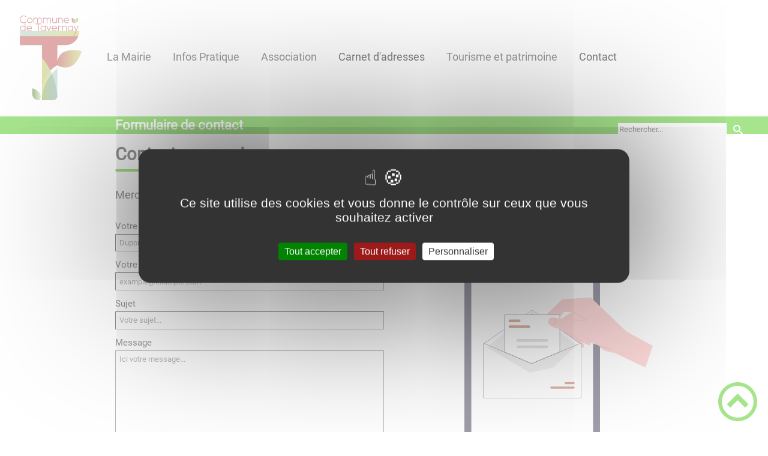

--- FILE ---
content_type: text/html; charset=UTF-8
request_url: https://tavernay71.fr/contactez-nous/
body_size: 36877
content:
<!DOCTYPE html><html lang="fr"><head><meta charSet="utf-8"/><meta http-equiv="x-ua-compatible" content="ie=edge"/><meta name="viewport" content="width=device-width, initial-scale=1, shrink-to-fit=no"/><meta name="generator" content="Gatsby 4.25.6"/><meta data-react-helmet="true" name="description" content=""/><meta data-react-helmet="true" property="og:title" content="Formulaire de contact"/><meta data-react-helmet="true" property="og:description" content=""/><meta data-react-helmet="true" property="og:type" content="website"/><meta data-react-helmet="true" name="og:image" content="/static/b66edfaf7d9e9c2e67ddd4c5e9e89120/logo-tavernay----01-0.png"/><meta data-react-helmet="true" name="twitter:card" content="summary"/><meta data-react-helmet="true" name="twitter:title" content="Formulaire de contact"/><meta data-react-helmet="true" name="twitter:description" content=""/><meta name="theme-color" content="#a2466c"/><link data-identity="gatsby-global-css" href="/styles.be5f41519965e248b142.css" rel="stylesheet" type="text/css"/><title data-react-helmet="true">Formulaire de contact | MAIRIE de TAVERNAY</title><link data-react-helmet="true" rel="icon" href="/static/b66edfaf7d9e9c2e67ddd4c5e9e89120/logo-tavernay----01-0.png"/><link rel="stylesheet" href="https://unpkg.com/leaflet@1.7.1/dist/leaflet.css" integrity="sha512-xodZBNTC5n17Xt2atTPuE1HxjVMSvLVW9ocqUKLsCC5CXdbqCmblAshOMAS6/keqq/sMZMZ19scR4PsZChSR7A==" crossorigin=""/><link rel="sitemap" type="application/xml" href="/sitemap/sitemap-index.xml"/><style data-styled="" data-styled-version="5.3.9">.bmxGWB{background:#70d908;}/*!sc*/
data-styled.g1[id="header-styled__BurgerSpan-sc-1dx7s9d-0"]{content:"bmxGWB,"}/*!sc*/
.eNlout svg,.eNlout path{fill:#2c4878!important;}/*!sc*/
data-styled.g2[id="header-styled__LogoSite-sc-1dx7s9d-1"]{content:"eNlout,"}/*!sc*/
.TjNfZ:active>div:after{border-color:#50ca1c;}/*!sc*/
.TjNfZ:hover>div:after{border-color:#50ca1c;}/*!sc*/
data-styled.g3[id="main-menu-styled__NavItem-sc-qq4xk2-0"]{content:"TjNfZ,"}/*!sc*/
.ijJXVW > a{color:#50ca1c;}/*!sc*/
@media (max-width:899px){.ijJXVW{background-color:#ebedef;}}/*!sc*/
data-styled.g4[id="main-menu-styled__SubItemContainer-sc-qq4xk2-1"]{content:"ijJXVW,"}/*!sc*/
.eDCHvK > a{color:#50ca1c;}/*!sc*/
@media (max-width:899px){.eDCHvK{background-color:#ebedef;}}/*!sc*/
data-styled.g5[id="main-menu-styled__SubItemContainerListItem-sc-qq4xk2-2"]{content:"eDCHvK,"}/*!sc*/
.iaCQGC{color:#50ca1c;}/*!sc*/
data-styled.g6[id="main-menu-styled__SubItem-sc-qq4xk2-3"]{content:"iaCQGC,"}/*!sc*/
.dspSQS > a{border-bottom:1px solid #d4dae3;}/*!sc*/
data-styled.g7[id="main-menu-styled__SubNavItemTitle-sc-qq4xk2-4"]{content:"dspSQS,"}/*!sc*/
@media (max-width:899px){.JUsyp{border-top:4px solid #50ca1c;}.JUsyp > ul>li:hover,.JUsyp > ul>li:focus-within{background-color:#50ca1c;}.JUsyp > ul > li{border-bottom:2px solid #ebedef;}}/*!sc*/
data-styled.g8[id="main-menu-styled__MainNav-sc-qq4xk2-5"]{content:"JUsyp,"}/*!sc*/
.cCICBV{background-color:#50ca1c;}/*!sc*/
data-styled.g15[id="header-top-styled__SearchButton-sc-xfiwws-0"]{content:"cCICBV,"}/*!sc*/
.pwwIo{background-color:#50ca1c;}/*!sc*/
data-styled.g17[id="header-top-styled__Container-sc-xfiwws-2"]{content:"pwwIo,"}/*!sc*/
.ddekdL{background-color:#70d908;}/*!sc*/
@media (max-width:600px){.ddekdL > div:nth-of-type(4){background-color:#70d908;}}/*!sc*/
data-styled.g31[id="footer-styled__StyledFooter-sc-ibi5ke-0"]{content:"ddekdL,"}/*!sc*/
.iSirkq{color:#50ca1c;}/*!sc*/
data-styled.g32[id="footer-styled__GoToHead-sc-ibi5ke-1"]{content:"iSirkq,"}/*!sc*/
.XVazP{background-color:#2c4878;}/*!sc*/
.XVazP li > a{color:white;}/*!sc*/
data-styled.g33[id="footer-styled__FooterBottom-sc-ibi5ke-2"]{content:"XVazP,"}/*!sc*/
.hisArK h1,.hisArK h2,.hisArK h3,.hisArK h4,.hisArK h5,.hisArK h6{font-family:Roboto;}/*!sc*/
.hisArK a,.hisArK p,.hisArK span,.hisArK label,.hisArK button,.hisArK input,.hisArK article,.hisArK aside,.hisArK div,.hisArK blockquote,.hisArK details,.hisArK figcaption,.hisArK figure,.hisArK summary,.hisArK option,.hisArK optgroup,.hisArK select,.hisArK textarea,.hisArK fieldset,.hisArK legend{font-family:Roboto;}/*!sc*/
.hisArK [class*="-title"] a::before{background-color:#b86b51;}/*!sc*/
.hisArK [class*="-title"]::before{background-color:#b86b51;}/*!sc*/
.hisArK .btn{color:#fff;}/*!sc*/
.hisArK .btn::before{background-color:#b86b51;}/*!sc*/
.hisArK .btn::after{background-color:#50ca1c;}/*!sc*/
.hisArK blockquote{border-left:3px solid #50ca1c;}/*!sc*/
@media (max-width:900px){.hisArK blockquote{border-top:3px solid #50ca1c;border-bottom:3px solid #50ca1c;border-left:none;}}/*!sc*/
data-styled.g34[id="layout-styled__StyledContainer-sc-1xqee7-0"]{content:"hisArK,"}/*!sc*/
.aaaxB{width:70%;height:550px;display:block;margin:1.25rem 0 0 auto;}/*!sc*/
.aaaxB *[fill="#6c63ff"]{fill:#b86b51;}/*!sc*/
@media (max-width:900px){.aaaxB{display:none;}}/*!sc*/
data-styled.g150[id="contact-styled__ContactezNousImage-sc-18lsvsz-0"]{content:"aaaxB,"}/*!sc*/
.kdLqyK::after{background-color:#50ca1c;}/*!sc*/
data-styled.g153[id="contact-styled__Title-sc-18lsvsz-3"]{content:"kdLqyK,"}/*!sc*/
</style><link rel="icon" href="/favicon-32x32.png?v=b66edfaf7d9e9c2e67ddd4c5e9e89120" type="image/png"/><link rel="manifest" href="/manifest.webmanifest" crossorigin="anonymous"/><link rel="apple-touch-icon" sizes="48x48" href="/icons/icon-48x48.png?v=b66edfaf7d9e9c2e67ddd4c5e9e89120"/><link rel="apple-touch-icon" sizes="72x72" href="/icons/icon-72x72.png?v=b66edfaf7d9e9c2e67ddd4c5e9e89120"/><link rel="apple-touch-icon" sizes="96x96" href="/icons/icon-96x96.png?v=b66edfaf7d9e9c2e67ddd4c5e9e89120"/><link rel="apple-touch-icon" sizes="144x144" href="/icons/icon-144x144.png?v=b66edfaf7d9e9c2e67ddd4c5e9e89120"/><link rel="apple-touch-icon" sizes="192x192" href="/icons/icon-192x192.png?v=b66edfaf7d9e9c2e67ddd4c5e9e89120"/><link rel="apple-touch-icon" sizes="256x256" href="/icons/icon-256x256.png?v=b66edfaf7d9e9c2e67ddd4c5e9e89120"/><link rel="apple-touch-icon" sizes="384x384" href="/icons/icon-384x384.png?v=b66edfaf7d9e9c2e67ddd4c5e9e89120"/><link rel="apple-touch-icon" sizes="512x512" href="/icons/icon-512x512.png?v=b66edfaf7d9e9c2e67ddd4c5e9e89120"/><link rel="preconnect" href="https://web-suivis.ternum-bfc.fr"/><script type="text/javascript" src="/tarteaucitron/tarteaucitron.js"></script></head><body><div id="___gatsby"><div style="outline:none" tabindex="-1" id="gatsby-focus-wrapper"><div class="tl-edges"><div class="tl-wrapper tl-wrapper--mount tl-wrapper-status--entered" style="z-index:1;opacity:1"><div class="layout-styled__StyledContainer-sc-1xqee7-0 hisArK"><a class="header-module--skip-link--864c6" href="#top" aria-label="Lien d&#x27;accès rapide au menu" tabindex="0">Lien d&#x27;accès rapide au menu</a><a class="header-module--skip-link--864c6" href="#main" aria-label="Lien d&#x27;accès rapide au contenu principal" tabindex="0">Lien d&#x27;accès rapide au contenu principal</a><a class="header-module--skip-link--864c6" href="#search-input" aria-label="Lien d&#x27;accès rapide à la recherche" tabindex="0">Lien d&#x27;accès rapide à la recherche</a><a class="header-module--skip-link--864c6" href="#footer" aria-label="Lien d&#x27;accès rapide au pied de page" tabindex="0">Lien d&#x27;accès rapide au pied de page</a><header class="header-module--header--98508" role="banner"><div class="header-styled__LogoSite-sc-1dx7s9d-1 eNlout header-module--logo-site--18a42"><a aria-label="MAIRIE de TAVERNAY - Accueil" hex="#50ca1c" href="/"><img class="header-module--logo-site-img--0b6a3" style="margin:0" alt="Logo MAIRIE de TAVERNAY" src="/static/309ca21af19f360261fde9396e11a8ad/logo-tavernay----01-0.jpg"/></a></div><nav title="Ouverture du menu" aria-expanded="false" tabindex="0" role="button" class="header-module--burger-menu--360dd"><span class="header-styled__BurgerSpan-sc-1dx7s9d-0 bmxGWB"></span><span class="header-styled__BurgerSpan-sc-1dx7s9d-0 bmxGWB"></span><span class="header-styled__BurgerSpan-sc-1dx7s9d-0 bmxGWB"></span><span class="header-styled__BurgerSpan-sc-1dx7s9d-0 bmxGWB"></span><p class="header-module--burger-menu-title--f96d8">Menu</p></nav><nav id="top" class="main-menu-styled__MainNav-sc-qq4xk2-5 JUsyp header-module--main-nav--f8d89" role="navigation"><ul class="header-module--nav-list--64ad1" id="menuItems"><li class="main-menu-styled__NavItem-sc-qq4xk2-0 TjNfZ header-module--nav-item--63833" aria-label="Appuyer sur &quot;Échap&quot; pour cacher/montrer les sous-menus lors du survol"><div class="header-module--nav-item-name--91a11"><span tabindex="0" aria-expanded="false" role="button"><span aria-hidden="true"></span>La Mairie</span></div><ul class="header-module--sub-nav-container--df9a5"><li class="header-module--sub-nav--a1da4"><div class="main-menu-styled__SubItemContainer-sc-qq4xk2-1 ijJXVW header-module--sub-nav-name--993ca"><a href="/lequipe-municipale"><span class="main-menu-styled__SubItem-sc-qq4xk2-3 iaCQGC">L&#x27;équipe municipale</span></a></div></li><li class="header-module--sub-nav--a1da4"><div class="main-menu-styled__SubItemContainer-sc-qq4xk2-1 ijJXVW header-module--sub-nav-name--993ca"><a href="/compte-rendu-conseil-municipal"><span class="main-menu-styled__SubItem-sc-qq4xk2-3 iaCQGC">Compte rendu Conseil Municipal</span></a></div></li></ul></li><li class="main-menu-styled__NavItem-sc-qq4xk2-0 TjNfZ header-module--nav-item--63833" aria-label="Appuyer sur &quot;Échap&quot; pour cacher/montrer les sous-menus lors du survol"><div class="header-module--nav-item-name--91a11"><span tabindex="0" aria-expanded="false" role="button"><span aria-hidden="true"></span>Infos Pratique</span></div><ul class="header-module--sub-nav-container--df9a5"><li class="header-module--sub-nav--a1da4"><div class="main-menu-styled__SubItemContainer-sc-qq4xk2-1 ijJXVW header-module--sub-nav-name--993ca"><a href="/vie-scolaire"><span class="main-menu-styled__SubItem-sc-qq4xk2-3 iaCQGC">Vie scolaire</span></a></div></li><li class="header-module--sub-nav--a1da4"><div class="main-menu-styled__SubItemContainer-sc-qq4xk2-1 ijJXVW header-module--sub-nav-name--993ca"><a href="/recyclage-dechets"><span class="main-menu-styled__SubItem-sc-qq4xk2-3 iaCQGC">Recyclage déchets</span></a></div></li><li class="header-module--sub-nav--a1da4"><div class="main-menu-styled__SubItemContainer-sc-qq4xk2-1 ijJXVW header-module--sub-nav-name--993ca"><a href="/location-salle-des-fetes"><span class="main-menu-styled__SubItem-sc-qq4xk2-3 iaCQGC">Salle des fêtes</span></a></div></li><li class="header-module--sub-nav--a1da4"><div class="main-menu-styled__SubItemContainer-sc-qq4xk2-1 ijJXVW header-module--sub-nav-name--993ca"><a href="/bibliotheque"><span class="main-menu-styled__SubItem-sc-qq4xk2-3 iaCQGC">Bibliothèque</span></a></div></li><li class="header-module--sub-nav--a1da4"><div class="main-menu-styled__SubItemContainer-sc-qq4xk2-1 ijJXVW header-module--sub-nav-name--993ca"><a href="/toutes-les-images"><span class="main-menu-styled__SubItem-sc-qq4xk2-3 iaCQGC">Toutes les images</span></a></div></li><li class="header-module--sub-nav--a1da4"><div class="main-menu-styled__SubItemContainer-sc-qq4xk2-1 ijJXVW header-module--sub-nav-name--993ca"><a href="/urbanisme-1"><span class="main-menu-styled__SubItem-sc-qq4xk2-3 iaCQGC">Urbanisme</span></a></div></li></ul></li><li class="main-menu-styled__NavItem-sc-qq4xk2-0 TjNfZ header-module--nav-item--63833" aria-label="Appuyer sur &quot;Échap&quot; pour cacher/montrer les sous-menus lors du survol"><div class="header-module--nav-item-name--91a11"><span tabindex="0" aria-expanded="false" role="button"><span aria-hidden="true"></span>Association</span></div><ul class="header-module--sub-nav-container--df9a5"><li class="header-module--sub-nav--a1da4"><div class="main-menu-styled__SubItemContainer-sc-qq4xk2-1 ijJXVW header-module--sub-nav-name--993ca"><a href="/le-comite-danimation"><span class="main-menu-styled__SubItem-sc-qq4xk2-3 iaCQGC">Le Comité d&#x27;animation</span></a></div></li><li class="header-module--sub-nav--a1da4"><div class="main-menu-styled__SubItemContainer-sc-qq4xk2-1 ijJXVW header-module--sub-nav-name--993ca"><a href="/tricoture-et-decoflo"><span class="main-menu-styled__SubItem-sc-qq4xk2-3 iaCQGC">Tricoture et Décoflo</span></a></div></li><li class="header-module--sub-nav--a1da4"><div class="main-menu-styled__SubItemContainer-sc-qq4xk2-1 ijJXVW header-module--sub-nav-name--993ca"><a href="/espace-gym-autun"><span class="main-menu-styled__SubItem-sc-qq4xk2-3 iaCQGC">Espace gym AUTUN</span></a></div></li><li class="header-module--sub-nav--a1da4"><div class="main-menu-styled__SubItemContainer-sc-qq4xk2-1 ijJXVW header-module--sub-nav-name--993ca"><a href="/la-petite-cantate"><span class="main-menu-styled__SubItem-sc-qq4xk2-3 iaCQGC">La petite cantate</span></a></div></li><li class="header-module--sub-nav--a1da4"><div class="main-menu-styled__SubItemContainer-sc-qq4xk2-1 ijJXVW header-module--sub-nav-name--993ca"><a href="/le-carton-dessin"><span class="main-menu-styled__SubItem-sc-qq4xk2-3 iaCQGC">Le carton à dessin</span></a></div></li><li class="header-module--sub-nav--a1da4"><div class="main-menu-styled__SubItemContainer-sc-qq4xk2-1 ijJXVW header-module--sub-nav-name--993ca"><a href="/le-club-des-aines-du-ternin"><span class="main-menu-styled__SubItem-sc-qq4xk2-3 iaCQGC">Le club des ainés du ternin</span></a></div></li><li class="header-module--sub-nav--a1da4"><div class="main-menu-styled__SubItemContainer-sc-qq4xk2-1 ijJXVW header-module--sub-nav-name--993ca"><a href="/du-fun-lecole"><span class="main-menu-styled__SubItem-sc-qq4xk2-3 iaCQGC">Du fun à l&#x27;école</span></a></div></li></ul></li><li class="main-menu-styled__NavItem-sc-qq4xk2-0 TjNfZ header-module--nav-item--63833" aria-label="Appuyer sur &quot;Échap&quot; pour cacher/montrer les sous-menus lors du survol"><div class="header-module--nav-item-name--91a11"><a href="/adresses"><span tabindex="-1"><span aria-hidden="true"></span>Carnet d&#x27;adresses</span></a></div></li><li class="main-menu-styled__NavItem-sc-qq4xk2-0 TjNfZ header-module--nav-item--63833" aria-label="Appuyer sur &quot;Échap&quot; pour cacher/montrer les sous-menus lors du survol"><div class="header-module--nav-item-name--91a11"><span tabindex="0" aria-expanded="false" role="button"><span aria-hidden="true"></span>Tourisme et patrimoine</span></div><ul class="header-module--sub-nav-container--df9a5"><li class="header-module--sub-nav--a1da4"><ul class="header-module--sub-nav-item-container--e4479"><li class="main-menu-styled__SubItemContainerListItem-sc-qq4xk2-2 eDCHvK header-module--sub-nav-name--993ca"><a href="/la-commune"><span class="main-menu-styled__SubItem-sc-qq4xk2-3 iaCQGC">La Commune</span></a></li><li class="main-menu-styled__SubNavItemTitle-sc-qq4xk2-4 dspSQS header-module--sub-nav-item-title--7e878"><a href="/adresses">Les commerces</a></li></ul></li><li class="header-module--sub-nav--a1da4"><div class="main-menu-styled__SubItemContainer-sc-qq4xk2-1 ijJXVW header-module--sub-nav-name--993ca"><a href="/patrimoine-0"><span class="main-menu-styled__SubItem-sc-qq4xk2-3 iaCQGC">Patrimoine</span></a></div></li><li class="header-module--sub-nav--a1da4"><div class="main-menu-styled__SubItemContainer-sc-qq4xk2-1 ijJXVW header-module--sub-nav-name--993ca"><a href="/tourisme-0"><span class="main-menu-styled__SubItem-sc-qq4xk2-3 iaCQGC">Tourisme</span></a></div></li></ul></li><li class="main-menu-styled__NavItem-sc-qq4xk2-0 TjNfZ header-module--nav-item--63833" aria-label="Appuyer sur &quot;Échap&quot; pour cacher/montrer les sous-menus lors du survol"><div class="header-module--nav-item-name--91a11"><a aria-expanded="false" href="/add/https://tavernay71.fr/mairie-de-tavernay"><span tabindex="-1"><span aria-hidden="true"></span>Contact</span></a></div><ul class="header-module--sub-nav-container--df9a5"><li class="header-module--sub-nav--a1da4"><div class="main-menu-styled__SubItemContainer-sc-qq4xk2-1 ijJXVW header-module--sub-nav-name--993ca"><a href="/contact"><span class="main-menu-styled__SubItem-sc-qq4xk2-3 iaCQGC">Contact</span></a></div></li></ul></li></ul></nav></header><div class="header-top-styled__Container-sc-xfiwws-2 pwwIo header-top-module--background-container-bis--96f4b"><div class="header-top-module--background-wrapper--c3062"><div class="header-top-module--background-text--147ea"><h1>Formulaire de contact</h1></div><div class="header-top-module--background-input-wrapper--add24"><input type="search" id="search-input" name="keywords" value="" placeholder="Rechercher..." aria-label="Recherche" aria-autocomplete="list" aria-controls="list-result" aria-expanded="false" title="Recherche" role="search"/><button aria-label="Recherche" class="header-top-styled__SearchButton-sc-xfiwws-0 cCICBV header-top-module--search-button-listing--cd6c9"><svg class="" style="display:inline-block;vertical-align:middle" width="16" height="16" viewBox="0 0 1024 1024" xmlns="http://www.w3.org/2000/svg" aria-hidden="true"><path style="fill:currentColor" d="M992.262 871.396l-242.552-206.294c-25.074-22.566-51.89-32.926-73.552-31.926 57.256-67.068 91.842-154.078 91.842-249.176 0-212.078-171.922-384-384-384-212.076 0-384 171.922-384 384s171.922 384 384 384c95.098 0 182.108-34.586 249.176-91.844-1 21.662 9.36 48.478 31.926 73.552l206.294 242.552c35.322 39.246 93.022 42.554 128.22 7.356s31.892-92.898-7.354-128.22zM384 640c-141.384 0-256-114.616-256-256s114.616-256 256-256 256 114.616 256 256-114.614 256-256 256z"></path></svg></button></div></div></div><div><main id="main"><form id="my_contactform" action="/mycontactform"><label class="contactez-nous-module--input-honey--ca842" for="subject"><input type="text" class="contactez-nous-module--input-honey--ca842" autoComplete="off" id="subject" name="subject" placeholder="Your subject here" tabindex="-1"/></label></form><div class="contactez-nous-module--contact-container--19028"><div><h2 class="contact-styled__Title-sc-18lsvsz-3 kdLqyK contactez-nous-module--contact-form-title--d944e">Contactez nous !</h2><p>Merci de renseigner tous les champs ci-dessous</p><form data-webform-id="contact"><div class="form-group text-field-group"><label class="text-field-label">Votre nom</label><label for="text-field-input" class="contactez-nous-module--text-label--f6be3">Votre nom</label><input type="textfield" placeholder="Dupont" required="" name="name" id="text-field-input" class="form-control" autoComplete="name"/></div><div class="form-group email-field-group"><label class="email-field-label">Votre email</label><label for="email-field-input" class="contactez-nous-module--text-label--f6be3">Votre email</label><input type="email" placeholder="example@example.com" required="" name="email" id="email-field-input" class="form-control" autoComplete="email"/></div><div class="form-group select-field-group"><label class="select-field-label">Sujet</label><label for="select-field-group" class="contactez-nous-module--text-label--f6be3">Sujet</label><input type="textfield" placeholder="Votre sujet..." required="" name="sujet" id="select-field-group" class="form-control" autoComplete="off"/></div><div class="form-group textarea-field-group"><label class="textarea-field-label" for="form-message">Message</label><textarea placeholder="Ici votre message..." required="" class="form-control" name="message" id="form-message"></textarea></div><div class="form-group"><button class="btn" type="submit">Envoyer le formulaire</button></div></form></div><svg aria-hidden="true" class="contact-styled__ContactezNousImage-sc-18lsvsz-0 aaaxB" id="fb44e471-ee16-4d00-b265-ec0e46fd741a" data-name="Layer 1" width="522.70767" height="519.89075" viewBox="0 0 522.70767 519.89075"><path d="M686.31988,709.94537H367.17724a28.56333,28.56333,0,0,1-28.53107-28.53107V218.5857a28.56333,28.56333,0,0,1,28.53107-28.53107H686.31988A28.56334,28.56334,0,0,1,714.851,218.5857V681.4143A28.56334,28.56334,0,0,1,686.31988,709.94537Z" transform="translate(-338.64617 -190.05463)" fill="#3f3d56"></path><path d="M686.88163,691.74192H366.61549a8.80508,8.80508,0,0,1-8.795-8.795V217.0531a8.80508,8.80508,0,0,1,8.795-8.795H686.88163a8.80508,8.80508,0,0,1,8.795,8.795V682.9469A8.80508,8.80508,0,0,1,686.88163,691.74192Z" transform="translate(-338.64617 -190.05463)" fill="#fff"></path><circle cx="186.88883" cy="8.73766" r="2.42713" fill="#fff"></circle><path d="M612.177,405.28716l-10.6024-31.754-.17933-.55212,44.649-28.203,2.37364,3.19859,12.43482,16.74467-4.54531,13.54319-11.74842,34.9907-.515,1.53794,21.757,16.176c.86226,1.59041,1.57853,3.04024,2.161,4.37279,6.4953,14.80006-3.11917,14.12857-3.11917,14.12857l-44.24883-18.96666Z" transform="translate(-338.64617 -190.05463)" fill="#ffb7b7"></path><path d="M635.60179,411.19848l-1.95073-5.8455-9.57345-28.69551-1.9943-5.98167-1.675-5.00588,21.83164-13.79431,22.81745-14.4087,14.80845,19.94323-4.48818,13.37234-2.18155,6.49743L669.82365,387.33l-6.76651,20.15194,21.75695,16.176a42.20643,42.20643,0,0,1,3.87179,9.14952,14.06581,14.06581,0,0,1,.53247,4.09689,5.01666,5.01666,0,0,1-5.36243,5.255L639.6071,423.19266Z" transform="translate(-338.64617 -190.05463)" fill="#ffb7b7"></path><polygon points="294.88 222.439 292.312 195.37 305.108 188.432 305.945 189.977 294.17 196.361 296.551 221.455 322.712 239.371 321.72 240.82 294.88 222.439" opacity="0.15" style="isolation:isolate"></polygon><rect x="673.23757" y="405.63369" width="1.75645" height="32.8255" transform="translate(-404.56668 523.37055) rotate(-53.54095)" opacity="0.15" style="isolation:isolate"></rect><polygon points="321.218 248.065 188.403 154.698 54.232 247.195 186.402 303.007 321.218 248.065" fill="#fff"></polygon><path d="M564.774,358.87005l44.72349-43.72779,79.98666-5.404,99.42707,94.94445,72.44264,39.64481L840.94528,504.343,753.5081,462.83763c-17.80159-1.30756-29.25633-7.215-36.50041-13.42737a44.09751,44.09751,0,0,1-6.69437-7.16968,32.23633,32.23633,0,0,1-4.95146-9.24345L669.82367,387.33l-7.32688-9.42411-4.7454-6.09854L642.2399,351.87566l-1.11627-1.43272-26.35216-.69776-13.71473,18.005-9.63308,12.63516a21.41738,21.41738,0,0,1-4.59739,12.21273c-8.63871,10.50776-26.15458,8.45585-26.15458,8.45585Z" transform="translate(-338.64617 -190.05463)" fill="#ffb7b7"></path><path d="M393.39006,437.164h.09566l54.85333,23.4226,75.05068,32.04721a2.42068,2.42068,0,0,0,1.85411.00955l77.4302-32.12366L658.875,437.20221l.08586-.03822h.09566a3.34843,3.34843,0,0,1,3.34472,3.34472V585.76517a3.34844,3.34844,0,0,1-3.34472,3.34472H393.39006a3.34844,3.34844,0,0,1-3.34472-3.34472V440.50871A3.34843,3.34843,0,0,1,393.39006,437.164Z" transform="translate(-338.64617 -190.05463)" fill="#fff"></path><path d="M393.15159,438.11962a.47629.47629,0,0,0,.27274-.08562L525.569,346.00471a2.39647,2.39647,0,0,1,2.73718.00466l131.19272,92.0237a.47791.47791,0,0,0,.54886-.78252L528.85488,345.22686a3.3553,3.3553,0,0,0-3.8321-.0063l-132.1446,92.029a.47791.47791,0,0,0,.27344.87Z" transform="translate(-338.64617 -190.05463)" fill="#3f3d56"></path><polygon points="313.356 251.327 188.162 158.543 62.019 257.929 181.712 328.885 246.695 314.073 313.356 251.327" fill="#e6e6e6"></polygon><path d="M579.8557,562.766h61.84883a2.88954,2.88954,0,0,0,.00854-5.77907H579.8557a2.88954,2.88954,0,0,0-.00855,5.77907Z" transform="translate(-338.64617 -190.05463)" fill="#6c63ff"></path><path d="M619.51455,550.34279h22.19a2.88954,2.88954,0,0,0,.00854-5.77907H619.51455a2.88954,2.88954,0,0,0-.00855,5.77907Z" transform="translate(-338.64617 -190.05463)" fill="#6c63ff"></path><path d="M525.04786,493.06129a3.61381,3.61381,0,0,0,1.37092-.26854l77.21089-32.03709V360.47424a3.34863,3.34863,0,0,0-3.34472-3.34472H452.16159a3.34863,3.34863,0,0,0-3.34472,3.34472V460.82566l.14512.06206,74.67342,31.88939A3.63912,3.63912,0,0,0,525.04786,493.06129Z" transform="translate(-338.64617 -190.05463)" fill="#fff"></path><path d="M523.54162,492.99665,448.578,460.98337V360.47422a3.5877,3.5877,0,0,1,3.58363-3.58363H600.285a3.58769,3.58769,0,0,1,3.58363,3.58363v100.441l-77.3588,32.0987a3.8853,3.8853,0,0,1-2.96816-.01728ZM602.913,360.47422a2.63112,2.63112,0,0,0-2.628-2.628H452.16159a2.63111,2.63111,0,0,0-2.628,2.628V460.3525l74.38131,31.76459a2.92338,2.92338,0,0,0,2.23047.0133l76.7676-31.85348Z" transform="translate(-338.64617 -190.05463)" fill="#3f3d56"></path><path d="M390.76216,440.50871V585.76517a3.34844,3.34844,0,0,0,3.34472,3.34472H659.77329a3.34843,3.34843,0,0,0,3.34472-3.34472V440.50871a3.34842,3.34842,0,0,0-3.34472-3.34472h-.09565l-.08586.03822-56.20093,23.31748-77.4302,32.12366a2.42068,2.42068,0,0,1-1.85411-.00955l-75.05067-32.04721L394.20253,437.164h-.09565A3.34843,3.34843,0,0,0,390.76216,440.50871Zm.95563,0a2.39683,2.39683,0,0,1,2.29343-2.38908l55.04465,23.50383L523.72905,493.513a3.40248,3.40248,0,0,0,2.5993.01434l77.0625-31.97554,56.4732-23.43217a2.39438,2.39438,0,0,1,2.29833,2.38909V585.76517a2.39,2.39,0,0,1-2.38909,2.38908H394.10688a2.39,2.39,0,0,1-2.38909-2.38908Z" transform="translate(-338.64617 -190.05463)" fill="#3f3d56"></path><path d="M465.12865,394.615h52.5599a3.82254,3.82254,0,0,0,0-7.64508h-52.5599a3.82254,3.82254,0,0,0,0,7.64508Z" transform="translate(-338.64617 -190.05463)" fill="#6c63ff"></path><path d="M465.16017,378.36925h25.32432a3.82254,3.82254,0,0,0,0-7.64508H465.16017a3.82254,3.82254,0,0,0,0,7.64508Z" transform="translate(-338.64617 -190.05463)" fill="#6c63ff"></path><path d="M486.9125,432.84042h80.27331a3.82254,3.82254,0,1,0,0-7.64508H486.9125a3.82254,3.82254,0,0,0,0,7.64508Z" transform="translate(-338.64617 -190.05463)" fill="#ccc"></path><path d="M486.9125,450.51966h80.27331a3.82254,3.82254,0,0,0,0-7.64508H486.9125a3.82254,3.82254,0,0,0,0,7.64508Z" transform="translate(-338.64617 -190.05463)" fill="#ccc"></path><path d="M673.196,377.28l15.94362-.92183L752.843,454.86658l-22.50573-3.44243-13.32953-2.01389a44.09751,44.09751,0,0,1-6.69437-7.16968l-14.81145-4.39729-6.816-5.03581C689.1135,434.44384,673.196,377.28,673.196,377.28Z" transform="translate(-338.64617 -190.05463)" opacity="0.1" style="isolation:isolate"></path><path d="M571.28277,374.78155A11.249,11.249,0,0,1,584.061,365.3861L601.05676,367.75l21.02662,2.92572,16.24962,2.25894,19.41836-1.12742,17.62627-1.02486,10.41342-.60085L755.03363,455.517l-59.53175-17.67377-6.816-5.03581-29.8425-22.042s-9.778-1.80157-25.19232-5.41249c-2.29336-.54479-28.241-7.05619-40.43033-10.59741-2.3612-.68783-4.47954-1.40743-6.39447-2.15748C573.23666,387.2487,570.51776,380.39112,571.28277,374.78155Z" transform="translate(-338.64617 -190.05463)" fill="#ffb7b7"></path><path d="M581.01687,385.44227c.06083-.007,6.127-.76264,8.71645-5.20513,1.74447-2.99275,1.569-7.02305-.52118-11.97829l1.61829-.68249c2.31931,5.49829,2.45841,10.05961.41334,13.5571-3.04169,5.20219-9.74316,6.02158-10.02693,6.05408Z" transform="translate(-338.64617 -190.05463)" opacity="0.15" style="isolation:isolate"></path><polygon points="303.71 183.525 303.706 181.769 334.938 181.719 302.012 161.133 302.943 159.643 341.046 183.465 303.71 183.525" opacity="0.15" style="isolation:isolate"></polygon></svg></div></main></div><footer class="footer-styled__StyledFooter-sc-ibi5ke-0 ddekdL footer-module--footer--9414a" role="contentinfo" id="footer"><div class="footer-module--footer-content--e51c3"><div class="footer-module--footer-links--c8cbd"><ul><li><a href="internal:/horaires-douverture-mairie">Horaires d&#x27;ouvertures Mairie</a></li></ul></div><div class="footer-module--footer-social--6f32f"><ul class="social-medias-module--footer-social-links--c809e"><li class="social-medias-module--footer-social-item--46cfa"><a aria-label="Suivez nous sur facebook" target="_blank" rel="noopener noreferrer" href="https://www.facebook.com/Communedetavernay/"><svg class="" style="display:inline-block;vertical-align:middle" width="20" height="20" viewBox="0 0 1024 1024" xmlns="http://www.w3.org/2000/svg" aria-hidden="true"><path style="fill:currentColor" d="M608 192h160v-192h-160c-123.514 0-224 100.486-224 224v96h-128v192h128v512h192v-512h160l32-192h-192v-96c0-17.346 14.654-32 32-32z"></path></svg></a></li></ul></div><div aria-label="Retour en haut de page" class="footer-styled__GoToHead-sc-ibi5ke-1 iSirkq footer-module--go-to-head--cb896" role="button" tabindex="0"><svg class="" style="display:inline-block;vertical-align:middle" width="65" height="65" viewBox="0 0 1024 1024" xmlns="http://www.w3.org/2000/svg" aria-hidden="true"><path style="fill:currentColor" d="M0 512c0 282.77 229.23 512 512 512s512-229.23 512-512-229.23-512-512-512-512 229.23-512 512zM928 512c0 229.75-186.25 416-416 416s-416-186.25-416-416 186.25-416 416-416 416 186.25 416 416z"></path><path style="fill:currentColor" d="M706.744 669.256l90.512-90.512-285.256-285.254-285.254 285.256 90.508 90.508 194.746-194.744z"></path></svg></div></div><ul class="footer-styled__FooterBottom-sc-ibi5ke-2 XVazP footer-module--footer-bottom--d54d6"><li><a href="/plan-site">Plan du site</a></li><li><a href="/rgpd" target="_blank">Règlement général sur la protection des données</a></li><li><a href="/mentions-legales">Mentions Légales</a></li><li><a href="/mentions-legales#accessibilite">Accessibilité</a></li></ul></footer></div></div></div></div><div id="gatsby-announcer" style="position:absolute;top:0;width:1px;height:1px;padding:0;overflow:hidden;clip:rect(0, 0, 0, 0);white-space:nowrap;border:0" aria-live="assertive" aria-atomic="true"></div></div><script>
    window.dev = undefined
    if (window.dev === true || !(navigator.doNotTrack === '1' || window.doNotTrack === '1')) {
      window._paq = window._paq || [];
      window._paq.push(['requireConsent']);
      
      
      
      
      window._paq.push(['setTrackerUrl', 'https://web-suivis.ternum-bfc.fr/piwik.php']);
      window._paq.push(['setSiteId', '542']);
      window._paq.push(['enableHeartBeatTimer']);
      window.start = new Date();

      (function() {
        var d=document, g=d.createElement('script'), s=d.getElementsByTagName('script')[0];
        g.type='text/javascript'; g.async=true; g.defer=true; g.src='https://web-suivis.ternum-bfc.fr/piwik.js'; s.parentNode.insertBefore(g,s);
      })();

      if (window.dev === true) {
        console.debug('[Matomo] Tracking initialized')
        console.debug('[Matomo] matomoUrl: https://web-suivis.ternum-bfc.fr, siteId: 542')
      }
    }
  </script><noscript><img src="https://web-suivis.ternum-bfc.fr/piwik.php?idsite=542&rec=1&url=https://tavernay71.fr/contactez-nous/" style="border:0" alt="tracker" /></noscript><script id="gatsby-script-loader">/*<![CDATA[*/window.pagePath="/contactez-nous/";window.___webpackCompilationHash="4d47f98b451bbb0f6d35";/*]]>*/</script><script id="gatsby-chunk-mapping">/*<![CDATA[*/window.___chunkMapping={"polyfill":["/polyfill-4b63dedc9aa02a1b0add.js"],"app":["/app-9608de25c3714029cce8.js"],"component---node-modules-gatsby-theme-blank-src-pages-404-js":["/component---node-modules-gatsby-theme-blank-src-pages-404-js-344f028b814aa14be4a5.js"],"component---node-modules-gatsby-theme-blank-src-pages-actes-officiels-js":["/component---node-modules-gatsby-theme-blank-src-pages-actes-officiels-js-691b475e70f38ff8b302.js"],"component---node-modules-gatsby-theme-blank-src-pages-contact-confirmation-js":["/component---node-modules-gatsby-theme-blank-src-pages-contact-confirmation-js-e9a03402fc55334be05c.js"],"component---node-modules-gatsby-theme-blank-src-pages-contactez-nous-js":["/component---node-modules-gatsby-theme-blank-src-pages-contactez-nous-js-a317ac657029aa280cc7.js"],"component---node-modules-gatsby-theme-blank-src-pages-deliberations-officielles-js":["/component---node-modules-gatsby-theme-blank-src-pages-deliberations-officielles-js-caee65e6c2602feb19eb.js"],"component---node-modules-gatsby-theme-blank-src-pages-gdd-js":["/component---node-modules-gatsby-theme-blank-src-pages-gdd-js-725115b0a00f5e0f349e.js"],"component---node-modules-gatsby-theme-blank-src-pages-index-js":["/component---node-modules-gatsby-theme-blank-src-pages-index-js-47cc09eb06d2682efb91.js"],"component---node-modules-gatsby-theme-blank-src-pages-mentions-legales-js":["/component---node-modules-gatsby-theme-blank-src-pages-mentions-legales-js-4c5ee65e20eb5924b404.js"],"component---node-modules-gatsby-theme-blank-src-pages-newsletter-js":["/component---node-modules-gatsby-theme-blank-src-pages-newsletter-js-501bbb53872ae1bf0e63.js"],"component---node-modules-gatsby-theme-blank-src-pages-notifications-js":["/component---node-modules-gatsby-theme-blank-src-pages-notifications-js-1b54b7ee48d700bb26d9.js"],"component---node-modules-gatsby-theme-blank-src-pages-paiement-result-js":["/component---node-modules-gatsby-theme-blank-src-pages-paiement-result-js-aebd7f45de31c83f13ff.js"],"component---node-modules-gatsby-theme-blank-src-pages-plan-site-js":["/component---node-modules-gatsby-theme-blank-src-pages-plan-site-js-e2f4cb92ceaf59ac4692.js"],"component---node-modules-gatsby-theme-blank-src-pages-rendez-vous-js":["/component---node-modules-gatsby-theme-blank-src-pages-rendez-vous-js-d3b02df71a2c15a95911.js"],"component---node-modules-gatsby-theme-blank-src-pages-rgpd-js":["/component---node-modules-gatsby-theme-blank-src-pages-rgpd-js-643c01e740620d317784.js"],"component---node-modules-gatsby-theme-blank-src-templates-details-actualite-js":["/component---node-modules-gatsby-theme-blank-src-templates-details-actualite-js-d9024d582e8f524bf491.js"],"component---node-modules-gatsby-theme-blank-src-templates-details-adresse-js":["/component---node-modules-gatsby-theme-blank-src-templates-details-adresse-js-9a69467373a94176247b.js"],"component---node-modules-gatsby-theme-blank-src-templates-details-evenement-js":["/component---node-modules-gatsby-theme-blank-src-templates-details-evenement-js-33982f2e359859e6bcbb.js"],"component---node-modules-gatsby-theme-blank-src-templates-details-galerie-js":["/component---node-modules-gatsby-theme-blank-src-templates-details-galerie-js-3d4307e4ca09d9dcf1e3.js"],"component---node-modules-gatsby-theme-blank-src-templates-details-page-js":["/component---node-modules-gatsby-theme-blank-src-templates-details-page-js-ee76ec1394115bf9f4ad.js"],"component---node-modules-gatsby-theme-blank-src-templates-list-actualites-js":["/component---node-modules-gatsby-theme-blank-src-templates-list-actualites-js-ae32854180c75b18ec67.js"],"component---node-modules-gatsby-theme-blank-src-templates-list-adresses-js":["/component---node-modules-gatsby-theme-blank-src-templates-list-adresses-js-9454bc4b339c2fb76a6f.js"],"component---node-modules-gatsby-theme-blank-src-templates-list-evenements-js":["/component---node-modules-gatsby-theme-blank-src-templates-list-evenements-js-46a2d865bb957e849314.js"],"component---node-modules-gatsby-theme-blank-src-templates-list-taxo-thematiques-js":["/component---node-modules-gatsby-theme-blank-src-templates-list-taxo-thematiques-js-0ace7c9c7303e7ae2c13.js"]};/*]]>*/</script><script src="/polyfill-4b63dedc9aa02a1b0add.js" nomodule=""></script><script src="/app-9608de25c3714029cce8.js" async=""></script><script src="/dc6a8720040df98778fe970bf6c000a41750d3ae-efc287373678d59af416.js" async=""></script><script src="/framework-8b9439f216b5f5975dd3.js" async=""></script><script src="/webpack-runtime-f5722f2c3441e2631aa8.js" async=""></script><script> tarteaucitron.init({
              "privacyUrl": "", /* Privacy policy url */
              "hashtag": "#tarteaucitron", /* Open the panel with this hashtag */
              "cookieName": "tarteaucitron", /* Cookie name */
              "orientation": "middle", /* Banner position (top - bottom) */
              "showAlertSmall": false, /* Show the small banner on bottom right */
              "cookieslist": false, /* Show the cookie list */
              "showIcon": true, /* Show cookie icon to manage cookies */
              "iconPosition": "BottomLeft", /* BottomRight, BottomLeft, TopRight and TopLeft */
              "adblocker": false, /* Show a Warning if an adblocker is detected */
              "mandatory": false,
              "highPrivacy": true, /* HIGHLY RECOMMANDED Disable auto consent */
              "handleBrowserDNTRequest": true, /* If Do Not Track == 1, disallow all */
              "removeCredit": false, /* Remove credit link */
              "useExternalCss": false, /* If false, the tarteaucitron.css file will be loaded */
              "readmoreLink": "https://tavernay71.fr/mentions-legales", /* Change the default readmore link */
  });
  tarteaucitron.services.alertmessage = {
    "key": "alertmessage",
    "type": "other",
    "name": "alertmessage",
    "uri": "https://tavernay71.fr/mentions-legales",
    "needConsent": true,
    "cookies": [],
    "js": function () {
      "use strict";
    },
    "fallback": function () {
      "use strict";
    }
  };
  tarteaucitron.user.matomoId = '542';
  tarteaucitron.user.matomoHost = 'https://web-suivis.ternum-bfc.fr/';
  (tarteaucitron.job = tarteaucitron.job || []).push('matomocloud');
  (tarteaucitron.job = tarteaucitron.job || []).push('alertmessage')</script></body></html>

--- FILE ---
content_type: application/javascript
request_url: https://tavernay71.fr/webpack-runtime-f5722f2c3441e2631aa8.js
body_size: 7553
content:
!function(){"use strict";var e,t,n,a,o,s={},r={};function d(e){var t=r[e];if(void 0!==t)return t.exports;var n=r[e]={id:e,loaded:!1,exports:{}};return s[e].call(n.exports,n,n.exports,d),n.loaded=!0,n.exports}d.m=s,d.amdO={},e=[],d.O=function(t,n,a,o){if(!n){var s=1/0;for(i=0;i<e.length;i++){n=e[i][0],a=e[i][1],o=e[i][2];for(var r=!0,c=0;c<n.length;c++)(!1&o||s>=o)&&Object.keys(d.O).every((function(e){return d.O[e](n[c])}))?n.splice(c--,1):(r=!1,o<s&&(s=o));if(r){e.splice(i--,1);var l=a();void 0!==l&&(t=l)}}return t}o=o||0;for(var i=e.length;i>0&&e[i-1][2]>o;i--)e[i]=e[i-1];e[i]=[n,a,o]},d.n=function(e){var t=e&&e.__esModule?function(){return e.default}:function(){return e};return d.d(t,{a:t}),t},d.d=function(e,t){for(var n in t)d.o(t,n)&&!d.o(e,n)&&Object.defineProperty(e,n,{enumerable:!0,get:t[n]})},d.f={},d.e=function(e){return Promise.all(Object.keys(d.f).reduce((function(t,n){return d.f[n](e,t),t}),[]))},d.u=function(e){return{17:"component---node-modules-gatsby-theme-blank-src-pages-contact-confirmation-js",29:"component---node-modules-gatsby-theme-blank-src-pages-contactez-nous-js",34:"component---node-modules-gatsby-theme-blank-src-pages-mentions-legales-js",39:"component---node-modules-gatsby-theme-blank-src-pages-paiement-result-js",42:"component---node-modules-gatsby-theme-blank-src-pages-plan-site-js",95:"9d50d446bd477d870bcd09a53799996fc8979b11",99:"component---node-modules-gatsby-theme-blank-src-pages-rendez-vous-js",107:"component---node-modules-gatsby-theme-blank-src-templates-details-evenement-js",171:"component---node-modules-gatsby-theme-blank-src-templates-list-actualites-js",199:"component---node-modules-gatsby-theme-blank-src-templates-details-actualite-js",285:"component---node-modules-gatsby-theme-blank-src-templates-list-taxo-thematiques-js",351:"commons",494:"component---node-modules-gatsby-theme-blank-src-pages-gdd-js",518:"component---node-modules-gatsby-theme-blank-src-pages-newsletter-js",532:"styles",545:"component---node-modules-gatsby-theme-blank-src-pages-index-js",570:"ff27826a",582:"component---node-modules-gatsby-theme-blank-src-templates-details-galerie-js",623:"component---node-modules-gatsby-theme-blank-src-templates-list-evenements-js",629:"component---node-modules-gatsby-theme-blank-src-pages-notifications-js",653:"component---node-modules-gatsby-theme-blank-src-templates-details-page-js",665:"component---node-modules-gatsby-theme-blank-src-pages-actes-officiels-js",688:"3fdc04894ef2d355b32d2df0842826dd18590d81",699:"c4076a8b693ef9825e76978f8208c6e704afe478",713:"component---node-modules-gatsby-theme-blank-src-pages-rgpd-js",719:"00104f31",737:"2f3e49e49179ad2781e3bc02ec50ab6a763afcbb",752:"component---node-modules-gatsby-theme-blank-src-pages-deliberations-officielles-js",770:"d1c92ea24a9af88b394521afca6bd46ffbd1c9c7",783:"component---node-modules-gatsby-theme-blank-src-templates-list-adresses-js",898:"component---node-modules-gatsby-theme-blank-src-templates-details-adresse-js",909:"component---node-modules-gatsby-theme-blank-src-pages-404-js",919:"287245a4",934:"c158f0e1"}[e]+"-"+{17:"e9a03402fc55334be05c",29:"a317ac657029aa280cc7",34:"4c5ee65e20eb5924b404",39:"aebd7f45de31c83f13ff",42:"e2f4cb92ceaf59ac4692",95:"2abea4d75c98777f91de",99:"d3b02df71a2c15a95911",107:"33982f2e359859e6bcbb",171:"ae32854180c75b18ec67",199:"d9024d582e8f524bf491",285:"0ace7c9c7303e7ae2c13",351:"40ba5eb6f1da4c984d5c",494:"725115b0a00f5e0f349e",518:"501bbb53872ae1bf0e63",532:"349fd45ed17f9d91ad64",545:"47cc09eb06d2682efb91",570:"9b4c532bba949e1c03ca",582:"3d4307e4ca09d9dcf1e3",623:"46a2d865bb957e849314",629:"1b54b7ee48d700bb26d9",653:"ee76ec1394115bf9f4ad",665:"691b475e70f38ff8b302",688:"4dc66c5758eae83d9b2c",699:"358cbc0b9b18912a66ec",713:"643c01e740620d317784",719:"4bed08ffb411ddde56ef",737:"099da7dfcfdfe67c1e8b",752:"caee65e6c2602feb19eb",770:"098e9d6a3d2ece43413d",783:"9454bc4b339c2fb76a6f",898:"9a69467373a94176247b",909:"344f028b814aa14be4a5",919:"092915ce855b542c5e89",934:"6e5b5b5ceacf5e870fdd"}[e]+".js"},d.miniCssF=function(e){return"styles.be5f41519965e248b142.css"},d.g=function(){if("object"==typeof globalThis)return globalThis;try{return this||new Function("return this")()}catch(e){if("object"==typeof window)return window}}(),d.hmd=function(e){return(e=Object.create(e)).children||(e.children=[]),Object.defineProperty(e,"exports",{enumerable:!0,set:function(){throw new Error("ES Modules may not assign module.exports or exports.*, Use ESM export syntax, instead: "+e.id)}}),e},d.o=function(e,t){return Object.prototype.hasOwnProperty.call(e,t)},t={},n="site:",d.l=function(e,a,o,s){if(t[e])t[e].push(a);else{var r,c;if(void 0!==o)for(var l=document.getElementsByTagName("script"),i=0;i<l.length;i++){var f=l[i];if(f.getAttribute("src")==e||f.getAttribute("data-webpack")==n+o){r=f;break}}r||(c=!0,(r=document.createElement("script")).charset="utf-8",r.timeout=120,d.nc&&r.setAttribute("nonce",d.nc),r.setAttribute("data-webpack",n+o),r.src=e),t[e]=[a];var u=function(n,a){r.onerror=r.onload=null,clearTimeout(m);var o=t[e];if(delete t[e],r.parentNode&&r.parentNode.removeChild(r),o&&o.forEach((function(e){return e(a)})),n)return n(a)},m=setTimeout(u.bind(null,void 0,{type:"timeout",target:r}),12e4);r.onerror=u.bind(null,r.onerror),r.onload=u.bind(null,r.onload),c&&document.head.appendChild(r)}},d.r=function(e){"undefined"!=typeof Symbol&&Symbol.toStringTag&&Object.defineProperty(e,Symbol.toStringTag,{value:"Module"}),Object.defineProperty(e,"__esModule",{value:!0})},d.nmd=function(e){return e.paths=[],e.children||(e.children=[]),e},d.p="/",a=function(e){return new Promise((function(t,n){var a=d.miniCssF(e),o=d.p+a;if(function(e,t){for(var n=document.getElementsByTagName("link"),a=0;a<n.length;a++){var o=(r=n[a]).getAttribute("data-href")||r.getAttribute("href");if("stylesheet"===r.rel&&(o===e||o===t))return r}var s=document.getElementsByTagName("style");for(a=0;a<s.length;a++){var r;if((o=(r=s[a]).getAttribute("data-href"))===e||o===t)return r}}(a,o))return t();!function(e,t,n,a){var o=document.createElement("link");o.rel="stylesheet",o.type="text/css",o.onerror=o.onload=function(s){if(o.onerror=o.onload=null,"load"===s.type)n();else{var r=s&&("load"===s.type?"missing":s.type),d=s&&s.target&&s.target.href||t,c=new Error("Loading CSS chunk "+e+" failed.\n("+d+")");c.code="CSS_CHUNK_LOAD_FAILED",c.type=r,c.request=d,o.parentNode.removeChild(o),a(c)}},o.href=t,document.head.appendChild(o)}(e,o,t,n)}))},o={658:0},d.f.miniCss=function(e,t){o[e]?t.push(o[e]):0!==o[e]&&{532:1}[e]&&t.push(o[e]=a(e).then((function(){o[e]=0}),(function(t){throw delete o[e],t})))},function(){var e={658:0,532:0};d.f.j=function(t,n){var a=d.o(e,t)?e[t]:void 0;if(0!==a)if(a)n.push(a[2]);else if(/^(532|658)$/.test(t))e[t]=0;else{var o=new Promise((function(n,o){a=e[t]=[n,o]}));n.push(a[2]=o);var s=d.p+d.u(t),r=new Error;d.l(s,(function(n){if(d.o(e,t)&&(0!==(a=e[t])&&(e[t]=void 0),a)){var o=n&&("load"===n.type?"missing":n.type),s=n&&n.target&&n.target.src;r.message="Loading chunk "+t+" failed.\n("+o+": "+s+")",r.name="ChunkLoadError",r.type=o,r.request=s,a[1](r)}}),"chunk-"+t,t)}},d.O.j=function(t){return 0===e[t]};var t=function(t,n){var a,o,s=n[0],r=n[1],c=n[2],l=0;if(s.some((function(t){return 0!==e[t]}))){for(a in r)d.o(r,a)&&(d.m[a]=r[a]);if(c)var i=c(d)}for(t&&t(n);l<s.length;l++)o=s[l],d.o(e,o)&&e[o]&&e[o][0](),e[o]=0;return d.O(i)},n=self.webpackChunksite=self.webpackChunksite||[];n.forEach(t.bind(null,0)),n.push=t.bind(null,n.push.bind(n))}(),d.nc=void 0}();
//# sourceMappingURL=webpack-runtime-f5722f2c3441e2631aa8.js.map

--- FILE ---
content_type: application/javascript
request_url: https://tavernay71.fr/app-9608de25c3714029cce8.js
body_size: 221941
content:
/*! For license information please see app-9608de25c3714029cce8.js.LICENSE.txt */
(self.webpackChunksite=self.webpackChunksite||[]).push([[143],{32250:function(e,t){"use strict";var r=Object.assign||function(e){for(var t=1;t<arguments.length;t++){var r=arguments[t];for(var n in r)Object.prototype.hasOwnProperty.call(r,n)&&(e[n]=r[n])}return e},n=function(e){var t=e.location,r=t.search,n=t.hash,i=t.href,o=t.origin,a=t.protocol,u=t.host,c=t.hostname,l=t.port,d=e.location.pathname;!d&&i&&s&&(d=new URL(i).pathname);return{pathname:encodeURI(decodeURI(d)),search:r,hash:n,href:i,origin:o,protocol:a,host:u,hostname:c,port:l,state:e.history.state,key:e.history.state&&e.history.state.key||"initial"}},i=function(e,t){var i=[],o=n(e),s=!1,a=function(){};return{get location(){return o},get transitioning(){return s},_onTransitionComplete:function(){s=!1,a()},listen:function(t){i.push(t);var r=function(){o=n(e),t({location:o,action:"POP"})};return e.addEventListener("popstate",r),function(){e.removeEventListener("popstate",r),i=i.filter((function(e){return e!==t}))}},navigate:function(t){var u=arguments.length>1&&void 0!==arguments[1]?arguments[1]:{},c=u.state,l=u.replace,d=void 0!==l&&l;if("number"==typeof t)e.history.go(t);else{c=r({},c,{key:Date.now()+""});try{s||d?e.history.replaceState(c,null,t):e.history.pushState(c,null,t)}catch(f){e.location[d?"replace":"assign"](t)}}o=n(e),s=!0;var p=new Promise((function(e){return a=e}));return i.forEach((function(e){return e({location:o,action:"PUSH"})})),p}}},o=function(){var e=arguments.length>0&&void 0!==arguments[0]?arguments[0]:"/",t=e.indexOf("?"),r={pathname:t>-1?e.substr(0,t):e,search:t>-1?e.substr(t):""},n=0,i=[r],o=[null];return{get location(){return i[n]},addEventListener:function(e,t){},removeEventListener:function(e,t){},history:{get entries(){return i},get index(){return n},get state(){return o[n]},pushState:function(e,t,r){var s=r.split("?"),a=s[0],u=s[1],c=void 0===u?"":u;n++,i.push({pathname:a,search:c.length?"?"+c:c}),o.push(e)},replaceState:function(e,t,r){var s=r.split("?"),a=s[0],u=s[1],c=void 0===u?"":u;i[n]={pathname:a,search:c},o[n]=e},go:function(e){var t=n+e;t<0||t>o.length-1||(n=t)}}}},s=!("undefined"==typeof window||!window.document||!window.document.createElement),a=i(s?window:o()),u=a.navigate;t.V5=a},50138:function(e,t,r){"use strict";t.ei=void 0;var n,i=r(3996),o=(n=i)&&n.__esModule?n:{default:n};var s=function(e,t){return e.substr(0,t.length)===t},a=function(e,t){for(var r=void 0,n=void 0,i=t.split("?")[0],s=f(i),a=""===s[0],c=p(e),d=0,h=c.length;d<h;d++){var g=!1,v=c[d].route;if(v.default)n={route:v,params:{},uri:t};else{for(var y=f(v.path),b={},w=Math.max(s.length,y.length),_=0;_<w;_++){var x=y[_],k=s[_];if(l(x)){b[x.slice(1)||"*"]=s.slice(_).map(decodeURIComponent).join("/");break}if(void 0===k){g=!0;break}var S=u.exec(x);if(S&&!a){-1===m.indexOf(S[1])||(0,o.default)(!1);var E=decodeURIComponent(k);b[S[1]]=E}else if(x!==k){g=!0;break}}if(!g){r={route:v,params:b,uri:"/"+s.slice(0,_).join("/")};break}}}return r||n||null},u=/^:(.+)/,c=function(e){return u.test(e)},l=function(e){return e&&"*"===e[0]},d=function(e,t){return{route:e,score:e.default?0:f(e.path).reduce((function(e,t){return e+=4,!function(e){return""===e}(t)?c(t)?e+=2:l(t)?e-=5:e+=3:e+=1,e}),0),index:t}},p=function(e){return e.map(d).sort((function(e,t){return e.score<t.score?1:e.score>t.score?-1:e.index-t.index}))},f=function(e){return e.replace(/(^\/+|\/+$)/g,"").split("/")},h=function(e){for(var t=arguments.length,r=Array(t>1?t-1:0),n=1;n<t;n++)r[n-1]=arguments[n];return e+((r=r.filter((function(e){return e&&e.length>0})))&&r.length>0?"?"+r.join("&"):"")},m=["uri","path"];t.ei=a},31155:function(e,t){"use strict";t.H=void 0;t.H=function(e){let t=arguments.length>1&&void 0!==arguments[1]?arguments[1]:"legacy";const r=e.endsWith(".html"),n=e.endsWith(".xml"),i=e.endsWith(".pdf");return"/"===e?e:((r||n||i)&&(t="never"),"always"===t?e.endsWith("/")?e:"".concat(e,"/"):"never"===t&&e.endsWith("/")?e.slice(0,-1):e)}},30433:function(e){"use strict";e.exports=Object.assign},84378:function(e,t,r){"use strict";t.__esModule=!0,t.onInitialClientRender=void 0;r(57782),r(72422);t.onInitialClientRender=()=>{}},45839:function(e,t,r){"use strict";r(83315),t.__esModule=!0,t.getForwards=function(e){return null==e?void 0:e.flatMap((e=>(null==e?void 0:e.forward)||[]))}},72422:function(e,t,r){"use strict";t.__esModule=!0,t.injectPartytownSnippet=function(e){if(!e.length)return;const t=document.querySelector("script[data-partytown]"),r=document.querySelector('iframe[src*="~partytown/partytown-sandbox-sw"]');t&&t.remove();r&&r.remove();const o=(0,i.getForwards)(e),s=document.createElement("script");s.dataset.partytown="",s.innerHTML=(0,n.partytownSnippet)({forward:o}),document.head.appendChild(s)};var n=r(9059),i=r(45839)},61564:function(e,t,r){"use strict";var n=r(25840),i={childContextTypes:!0,contextType:!0,contextTypes:!0,defaultProps:!0,displayName:!0,getDefaultProps:!0,getDerivedStateFromError:!0,getDerivedStateFromProps:!0,mixins:!0,propTypes:!0,type:!0},o={name:!0,length:!0,prototype:!0,caller:!0,callee:!0,arguments:!0,arity:!0},s={$$typeof:!0,compare:!0,defaultProps:!0,displayName:!0,propTypes:!0,type:!0},a={};function u(e){return n.isMemo(e)?s:a[e.$$typeof]||i}a[n.ForwardRef]={$$typeof:!0,render:!0,defaultProps:!0,displayName:!0,propTypes:!0},a[n.Memo]=s;var c=Object.defineProperty,l=Object.getOwnPropertyNames,d=Object.getOwnPropertySymbols,p=Object.getOwnPropertyDescriptor,f=Object.getPrototypeOf,h=Object.prototype;e.exports=function e(t,r,n){if("string"!=typeof r){if(h){var i=f(r);i&&i!==h&&e(t,i,n)}var s=l(r);d&&(s=s.concat(d(r)));for(var a=u(t),m=u(r),g=0;g<s.length;++g){var v=s[g];if(!(o[v]||n&&n[v]||m&&m[v]||a&&a[v])){var y=p(r,v);try{c(t,v,y)}catch(b){}}}}return t}},67283:function(e,t,r){var n,i;void 0===(i="function"==typeof(n=function(){return function(e){if(void 0===e)throw new Error("Lunr is not present. Please include / require Lunr before this script.");if(void 0===e.stemmerSupport)throw new Error("Lunr stemmer support is not present. Please include / require Lunr stemmer support before this script.");var t,r,n;e.fr=function(){this.pipeline.reset(),this.pipeline.add(e.fr.trimmer,e.fr.stopWordFilter,e.fr.stemmer),this.searchPipeline&&(this.searchPipeline.reset(),this.searchPipeline.add(e.fr.stemmer))},e.fr.wordCharacters="A-Za-zªºÀ-ÖØ-öø-ʸˠ-ˤᴀ-ᴥᴬ-ᵜᵢ-ᵥᵫ-ᵷᵹ-ᶾḀ-ỿⁱⁿₐ-ₜKÅℲⅎⅠ-ↈⱠ-ⱿꜢ-ꞇꞋ-ꞭꞰ-ꞷꟷ-ꟿꬰ-ꭚꭜ-ꭤﬀ-ﬆＡ-Ｚａ-ｚ",e.fr.trimmer=e.trimmerSupport.generateTrimmer(e.fr.wordCharacters),e.Pipeline.registerFunction(e.fr.trimmer,"trimmer-fr"),e.fr.stemmer=(t=e.stemmerSupport.Among,r=e.stemmerSupport.SnowballProgram,n=new function(){var e,n,i,o=[new t("col",-1,-1),new t("par",-1,-1),new t("tap",-1,-1)],s=[new t("",-1,4),new t("I",0,1),new t("U",0,2),new t("Y",0,3)],a=[new t("iqU",-1,3),new t("abl",-1,3),new t("Ièr",-1,4),new t("ièr",-1,4),new t("eus",-1,2),new t("iv",-1,1)],u=[new t("ic",-1,2),new t("abil",-1,1),new t("iv",-1,3)],c=[new t("iqUe",-1,1),new t("atrice",-1,2),new t("ance",-1,1),new t("ence",-1,5),new t("logie",-1,3),new t("able",-1,1),new t("isme",-1,1),new t("euse",-1,11),new t("iste",-1,1),new t("ive",-1,8),new t("if",-1,8),new t("usion",-1,4),new t("ation",-1,2),new t("ution",-1,4),new t("ateur",-1,2),new t("iqUes",-1,1),new t("atrices",-1,2),new t("ances",-1,1),new t("ences",-1,5),new t("logies",-1,3),new t("ables",-1,1),new t("ismes",-1,1),new t("euses",-1,11),new t("istes",-1,1),new t("ives",-1,8),new t("ifs",-1,8),new t("usions",-1,4),new t("ations",-1,2),new t("utions",-1,4),new t("ateurs",-1,2),new t("ments",-1,15),new t("ements",30,6),new t("issements",31,12),new t("ités",-1,7),new t("ment",-1,15),new t("ement",34,6),new t("issement",35,12),new t("amment",34,13),new t("emment",34,14),new t("aux",-1,10),new t("eaux",39,9),new t("eux",-1,1),new t("ité",-1,7)],l=[new t("ira",-1,1),new t("ie",-1,1),new t("isse",-1,1),new t("issante",-1,1),new t("i",-1,1),new t("irai",4,1),new t("ir",-1,1),new t("iras",-1,1),new t("ies",-1,1),new t("îmes",-1,1),new t("isses",-1,1),new t("issantes",-1,1),new t("îtes",-1,1),new t("is",-1,1),new t("irais",13,1),new t("issais",13,1),new t("irions",-1,1),new t("issions",-1,1),new t("irons",-1,1),new t("issons",-1,1),new t("issants",-1,1),new t("it",-1,1),new t("irait",21,1),new t("issait",21,1),new t("issant",-1,1),new t("iraIent",-1,1),new t("issaIent",-1,1),new t("irent",-1,1),new t("issent",-1,1),new t("iront",-1,1),new t("ît",-1,1),new t("iriez",-1,1),new t("issiez",-1,1),new t("irez",-1,1),new t("issez",-1,1)],d=[new t("a",-1,3),new t("era",0,2),new t("asse",-1,3),new t("ante",-1,3),new t("ée",-1,2),new t("ai",-1,3),new t("erai",5,2),new t("er",-1,2),new t("as",-1,3),new t("eras",8,2),new t("âmes",-1,3),new t("asses",-1,3),new t("antes",-1,3),new t("âtes",-1,3),new t("ées",-1,2),new t("ais",-1,3),new t("erais",15,2),new t("ions",-1,1),new t("erions",17,2),new t("assions",17,3),new t("erons",-1,2),new t("ants",-1,3),new t("és",-1,2),new t("ait",-1,3),new t("erait",23,2),new t("ant",-1,3),new t("aIent",-1,3),new t("eraIent",26,2),new t("èrent",-1,2),new t("assent",-1,3),new t("eront",-1,2),new t("ât",-1,3),new t("ez",-1,2),new t("iez",32,2),new t("eriez",33,2),new t("assiez",33,3),new t("erez",32,2),new t("é",-1,2)],p=[new t("e",-1,3),new t("Ière",0,2),new t("ière",0,2),new t("ion",-1,1),new t("Ier",-1,2),new t("ier",-1,2),new t("ë",-1,4)],f=[new t("ell",-1,-1),new t("eill",-1,-1),new t("enn",-1,-1),new t("onn",-1,-1),new t("ett",-1,-1)],h=[17,65,16,1,0,0,0,0,0,0,0,0,0,0,0,128,130,103,8,5],m=[1,65,20,0,0,0,0,0,0,0,0,0,0,0,0,0,128],g=new r;function v(e,t,r){return!(!g.eq_s(1,e)||(g.ket=g.cursor,!g.in_grouping(h,97,251))||(g.slice_from(t),g.cursor=r,0))}function y(e,t,r){return!!g.eq_s(1,e)&&(g.ket=g.cursor,g.slice_from(t),g.cursor=r,!0)}function b(){for(var e,t;;){if(e=g.cursor,g.in_grouping(h,97,251)){if(g.bra=g.cursor,t=g.cursor,v("u","U",e))continue;if(g.cursor=t,v("i","I",e))continue;if(g.cursor=t,y("y","Y",e))continue}if(g.cursor=e,g.bra=e,!v("y","Y",e)){if(g.cursor=e,g.eq_s(1,"q")&&(g.bra=g.cursor,y("u","U",e)))continue;if(g.cursor=e,e>=g.limit)return;g.cursor++}}}function w(){for(;!g.in_grouping(h,97,251);){if(g.cursor>=g.limit)return!0;g.cursor++}for(;!g.out_grouping(h,97,251);){if(g.cursor>=g.limit)return!0;g.cursor++}return!1}function _(){var t=g.cursor;if(i=g.limit,n=i,e=i,g.in_grouping(h,97,251)&&g.in_grouping(h,97,251)&&g.cursor<g.limit)g.cursor++;else if(g.cursor=t,!g.find_among(o,3)){g.cursor=t;do{if(g.cursor>=g.limit){g.cursor=i;break}g.cursor++}while(!g.in_grouping(h,97,251))}i=g.cursor,g.cursor=t,w()||(n=g.cursor,w()||(e=g.cursor))}function x(){for(var e,t;t=g.cursor,g.bra=t,e=g.find_among(s,4);)switch(g.ket=g.cursor,e){case 1:g.slice_from("i");break;case 2:g.slice_from("u");break;case 3:g.slice_from("y");break;case 4:if(g.cursor>=g.limit)return;g.cursor++}}function k(){return i<=g.cursor}function S(){return n<=g.cursor}function E(){return e<=g.cursor}function C(){var e,t;if(g.ket=g.cursor,e=g.find_among_b(c,43)){switch(g.bra=g.cursor,e){case 1:if(!E())return!1;g.slice_del();break;case 2:if(!E())return!1;g.slice_del(),g.ket=g.cursor,g.eq_s_b(2,"ic")&&(g.bra=g.cursor,E()?g.slice_del():g.slice_from("iqU"));break;case 3:if(!E())return!1;g.slice_from("log");break;case 4:if(!E())return!1;g.slice_from("u");break;case 5:if(!E())return!1;g.slice_from("ent");break;case 6:if(!k())return!1;if(g.slice_del(),g.ket=g.cursor,e=g.find_among_b(a,6))switch(g.bra=g.cursor,e){case 1:E()&&(g.slice_del(),g.ket=g.cursor,g.eq_s_b(2,"at")&&(g.bra=g.cursor,E()&&g.slice_del()));break;case 2:E()?g.slice_del():S()&&g.slice_from("eux");break;case 3:E()&&g.slice_del();break;case 4:k()&&g.slice_from("i")}break;case 7:if(!E())return!1;if(g.slice_del(),g.ket=g.cursor,e=g.find_among_b(u,3))switch(g.bra=g.cursor,e){case 1:E()?g.slice_del():g.slice_from("abl");break;case 2:E()?g.slice_del():g.slice_from("iqU");break;case 3:E()&&g.slice_del()}break;case 8:if(!E())return!1;if(g.slice_del(),g.ket=g.cursor,g.eq_s_b(2,"at")&&(g.bra=g.cursor,E()&&(g.slice_del(),g.ket=g.cursor,g.eq_s_b(2,"ic")))){g.bra=g.cursor,E()?g.slice_del():g.slice_from("iqU");break}break;case 9:g.slice_from("eau");break;case 10:if(!S())return!1;g.slice_from("al");break;case 11:if(E())g.slice_del();else{if(!S())return!1;g.slice_from("eux")}break;case 12:if(!S()||!g.out_grouping_b(h,97,251))return!1;g.slice_del();break;case 13:return k()&&g.slice_from("ant"),!1;case 14:return k()&&g.slice_from("ent"),!1;case 15:return t=g.limit-g.cursor,g.in_grouping_b(h,97,251)&&k()&&(g.cursor=g.limit-t,g.slice_del()),!1}return!0}return!1}function P(){var e,t;if(g.cursor<i)return!1;if(t=g.limit_backward,g.limit_backward=i,g.ket=g.cursor,!(e=g.find_among_b(l,35)))return g.limit_backward=t,!1;if(g.bra=g.cursor,1==e){if(!g.out_grouping_b(h,97,251))return g.limit_backward=t,!1;g.slice_del()}return g.limit_backward=t,!0}function O(){var e,t,r;if(g.cursor<i)return!1;if(t=g.limit_backward,g.limit_backward=i,g.ket=g.cursor,!(e=g.find_among_b(d,38)))return g.limit_backward=t,!1;switch(g.bra=g.cursor,e){case 1:if(!E())return g.limit_backward=t,!1;g.slice_del();break;case 2:g.slice_del();break;case 3:g.slice_del(),r=g.limit-g.cursor,g.ket=g.cursor,g.eq_s_b(1,"e")?(g.bra=g.cursor,g.slice_del()):g.cursor=g.limit-r}return g.limit_backward=t,!0}function I(){var e,t,r,n,o=g.limit-g.cursor;if(g.ket=g.cursor,g.eq_s_b(1,"s")?(g.bra=g.cursor,t=g.limit-g.cursor,g.out_grouping_b(m,97,232)?(g.cursor=g.limit-t,g.slice_del()):g.cursor=g.limit-o):g.cursor=g.limit-o,g.cursor>=i){if(r=g.limit_backward,g.limit_backward=i,g.ket=g.cursor,e=g.find_among_b(p,7))switch(g.bra=g.cursor,e){case 1:if(E()){if(n=g.limit-g.cursor,!g.eq_s_b(1,"s")&&(g.cursor=g.limit-n,!g.eq_s_b(1,"t")))break;g.slice_del()}break;case 2:g.slice_from("i");break;case 3:g.slice_del();break;case 4:g.eq_s_b(2,"gu")&&g.slice_del()}g.limit_backward=r}}function T(){var e=g.limit-g.cursor;g.find_among_b(f,5)&&(g.cursor=g.limit-e,g.ket=g.cursor,g.cursor>g.limit_backward&&(g.cursor--,g.bra=g.cursor,g.slice_del()))}function A(){for(var e,t=1;g.out_grouping_b(h,97,251);)t--;if(t<=0){if(g.ket=g.cursor,e=g.limit-g.cursor,!g.eq_s_b(1,"é")&&(g.cursor=g.limit-e,!g.eq_s_b(1,"è")))return;g.bra=g.cursor,g.slice_from("e")}}function R(){if(!C()&&(g.cursor=g.limit,!P()&&(g.cursor=g.limit,!O())))return g.cursor=g.limit,void I();g.cursor=g.limit,g.ket=g.cursor,g.eq_s_b(1,"Y")?(g.bra=g.cursor,g.slice_from("i")):(g.cursor=g.limit,g.eq_s_b(1,"ç")&&(g.bra=g.cursor,g.slice_from("c")))}this.setCurrent=function(e){g.setCurrent(e)},this.getCurrent=function(){return g.getCurrent()},this.stem=function(){var e=g.cursor;return b(),g.cursor=e,_(),g.limit_backward=e,g.cursor=g.limit,R(),g.cursor=g.limit,T(),g.cursor=g.limit,A(),g.cursor=g.limit_backward,x(),!0}},function(e){return"function"==typeof e.update?e.update((function(e){return n.setCurrent(e),n.stem(),n.getCurrent()})):(n.setCurrent(e),n.stem(),n.getCurrent())}),e.Pipeline.registerFunction(e.fr.stemmer,"stemmer-fr"),e.fr.stopWordFilter=e.generateStopWordFilter("ai aie aient aies ait as au aura aurai auraient aurais aurait auras aurez auriez aurions aurons auront aux avaient avais avait avec avez aviez avions avons ayant ayez ayons c ce ceci celà ces cet cette d dans de des du elle en es est et eu eue eues eurent eus eusse eussent eusses eussiez eussions eut eux eûmes eût eûtes furent fus fusse fussent fusses fussiez fussions fut fûmes fût fûtes ici il ils j je l la le les leur leurs lui m ma mais me mes moi mon même n ne nos notre nous on ont ou par pas pour qu que quel quelle quelles quels qui s sa sans se sera serai seraient serais serait seras serez seriez serions serons seront ses soi soient sois soit sommes son sont soyez soyons suis sur t ta te tes toi ton tu un une vos votre vous y à étaient étais était étant étiez étions été étée étées étés êtes".split(" ")),e.Pipeline.registerFunction(e.fr.stopWordFilter,"stopWordFilter-fr")}})?n.call(t,r,t,e):n)||(e.exports=i)},94413:function(e,t,r){var n,i;void 0===(i="function"==typeof(n=function(){return function(e){e.stemmerSupport={Among:function(e,t,r,n){if(this.toCharArray=function(e){for(var t=e.length,r=new Array(t),n=0;n<t;n++)r[n]=e.charCodeAt(n);return r},!e&&""!=e||!t&&0!=t||!r)throw"Bad Among initialisation: s:"+e+", substring_i: "+t+", result: "+r;this.s_size=e.length,this.s=this.toCharArray(e),this.substring_i=t,this.result=r,this.method=n},SnowballProgram:function(){var e;return{bra:0,ket:0,limit:0,cursor:0,limit_backward:0,setCurrent:function(t){e=t,this.cursor=0,this.limit=t.length,this.limit_backward=0,this.bra=this.cursor,this.ket=this.limit},getCurrent:function(){var t=e;return e=null,t},in_grouping:function(t,r,n){if(this.cursor<this.limit){var i=e.charCodeAt(this.cursor);if(i<=n&&i>=r&&t[(i-=r)>>3]&1<<(7&i))return this.cursor++,!0}return!1},in_grouping_b:function(t,r,n){if(this.cursor>this.limit_backward){var i=e.charCodeAt(this.cursor-1);if(i<=n&&i>=r&&t[(i-=r)>>3]&1<<(7&i))return this.cursor--,!0}return!1},out_grouping:function(t,r,n){if(this.cursor<this.limit){var i=e.charCodeAt(this.cursor);if(i>n||i<r)return this.cursor++,!0;if(!(t[(i-=r)>>3]&1<<(7&i)))return this.cursor++,!0}return!1},out_grouping_b:function(t,r,n){if(this.cursor>this.limit_backward){var i=e.charCodeAt(this.cursor-1);if(i>n||i<r)return this.cursor--,!0;if(!(t[(i-=r)>>3]&1<<(7&i)))return this.cursor--,!0}return!1},eq_s:function(t,r){if(this.limit-this.cursor<t)return!1;for(var n=0;n<t;n++)if(e.charCodeAt(this.cursor+n)!=r.charCodeAt(n))return!1;return this.cursor+=t,!0},eq_s_b:function(t,r){if(this.cursor-this.limit_backward<t)return!1;for(var n=0;n<t;n++)if(e.charCodeAt(this.cursor-t+n)!=r.charCodeAt(n))return!1;return this.cursor-=t,!0},find_among:function(t,r){for(var n=0,i=r,o=this.cursor,s=this.limit,a=0,u=0,c=!1;;){for(var l=n+(i-n>>1),d=0,p=a<u?a:u,f=t[l],h=p;h<f.s_size;h++){if(o+p==s){d=-1;break}if(d=e.charCodeAt(o+p)-f.s[h])break;p++}if(d<0?(i=l,u=p):(n=l,a=p),i-n<=1){if(n>0||i==n||c)break;c=!0}}for(;;){if(a>=(f=t[n]).s_size){if(this.cursor=o+f.s_size,!f.method)return f.result;var m=f.method();if(this.cursor=o+f.s_size,m)return f.result}if((n=f.substring_i)<0)return 0}},find_among_b:function(t,r){for(var n=0,i=r,o=this.cursor,s=this.limit_backward,a=0,u=0,c=!1;;){for(var l=n+(i-n>>1),d=0,p=a<u?a:u,f=(h=t[l]).s_size-1-p;f>=0;f--){if(o-p==s){d=-1;break}if(d=e.charCodeAt(o-1-p)-h.s[f])break;p++}if(d<0?(i=l,u=p):(n=l,a=p),i-n<=1){if(n>0||i==n||c)break;c=!0}}for(;;){var h;if(a>=(h=t[n]).s_size){if(this.cursor=o-h.s_size,!h.method)return h.result;var m=h.method();if(this.cursor=o-h.s_size,m)return h.result}if((n=h.substring_i)<0)return 0}},replace_s:function(t,r,n){var i=n.length-(r-t),o=e.substring(0,t),s=e.substring(r);return e=o+n+s,this.limit+=i,this.cursor>=r?this.cursor+=i:this.cursor>t&&(this.cursor=t),i},slice_check:function(){if(this.bra<0||this.bra>this.ket||this.ket>this.limit||this.limit>e.length)throw"faulty slice operation"},slice_from:function(e){this.slice_check(),this.replace_s(this.bra,this.ket,e)},slice_del:function(){this.slice_from("")},insert:function(e,t,r){var n=this.replace_s(e,t,r);e<=this.bra&&(this.bra+=n),e<=this.ket&&(this.ket+=n)},slice_to:function(){return this.slice_check(),e.substring(this.bra,this.ket)},eq_v_b:function(e){return this.eq_s_b(e.length,e)}}}},e.trimmerSupport={generateTrimmer:function(e){var t=new RegExp("^[^"+e+"]+"),r=new RegExp("[^"+e+"]+$");return function(e){return"function"==typeof e.update?e.update((function(e){return e.replace(t,"").replace(r,"")})):e.replace(t,"").replace(r,"")}}}}})?n.call(t,r,t,e):n)||(e.exports=i)},1292:function(e,t,r){var n,i;void 0===(i="function"==typeof(n=function(){return function(e){function t(){var e={"[一二三四五六七八九十百千万億兆]":"M","[一-龠々〆ヵヶ]":"H","[ぁ-ん]":"I","[ァ-ヴーｱ-ﾝﾞｰ]":"K","[a-zA-Zａ-ｚＡ-Ｚ]":"A","[0-9０-９]":"N"};for(var t in this.chartype_=[],e){var r=new RegExp(t);this.chartype_.push([r,e[t]])}return this.BIAS__=-332,this.BC1__={HH:6,II:2461,KH:406,OH:-1378},this.BC2__={AA:-3267,AI:2744,AN:-878,HH:-4070,HM:-1711,HN:4012,HO:3761,IA:1327,IH:-1184,II:-1332,IK:1721,IO:5492,KI:3831,KK:-8741,MH:-3132,MK:3334,OO:-2920},this.BC3__={HH:996,HI:626,HK:-721,HN:-1307,HO:-836,IH:-301,KK:2762,MK:1079,MM:4034,OA:-1652,OH:266},this.BP1__={BB:295,OB:304,OO:-125,UB:352},this.BP2__={BO:60,OO:-1762},this.BQ1__={BHH:1150,BHM:1521,BII:-1158,BIM:886,BMH:1208,BNH:449,BOH:-91,BOO:-2597,OHI:451,OIH:-296,OKA:1851,OKH:-1020,OKK:904,OOO:2965},this.BQ2__={BHH:118,BHI:-1159,BHM:466,BIH:-919,BKK:-1720,BKO:864,OHH:-1139,OHM:-181,OIH:153,UHI:-1146},this.BQ3__={BHH:-792,BHI:2664,BII:-299,BKI:419,BMH:937,BMM:8335,BNN:998,BOH:775,OHH:2174,OHM:439,OII:280,OKH:1798,OKI:-793,OKO:-2242,OMH:-2402,OOO:11699},this.BQ4__={BHH:-3895,BIH:3761,BII:-4654,BIK:1348,BKK:-1806,BMI:-3385,BOO:-12396,OAH:926,OHH:266,OHK:-2036,ONN:-973},this.BW1__={",と":660,",同":727,"B1あ":1404,"B1同":542,"、と":660,"、同":727,"」と":1682,"あっ":1505,"いう":1743,"いっ":-2055,"いる":672,"うし":-4817,"うん":665,"から":3472,"がら":600,"こう":-790,"こと":2083,"こん":-1262,"さら":-4143,"さん":4573,"した":2641,"して":1104,"すで":-3399,"そこ":1977,"それ":-871,"たち":1122,"ため":601,"った":3463,"つい":-802,"てい":805,"てき":1249,"でき":1127,"です":3445,"では":844,"とい":-4915,"とみ":1922,"どこ":3887,"ない":5713,"なっ":3015,"など":7379,"なん":-1113,"にし":2468,"には":1498,"にも":1671,"に対":-912,"の一":-501,"の中":741,"ませ":2448,"まで":1711,"まま":2600,"まる":-2155,"やむ":-1947,"よっ":-2565,"れた":2369,"れで":-913,"をし":1860,"を見":731,"亡く":-1886,"京都":2558,"取り":-2784,"大き":-2604,"大阪":1497,"平方":-2314,"引き":-1336,"日本":-195,"本当":-2423,"毎日":-2113,"目指":-724,"Ｂ１あ":1404,"Ｂ１同":542,"｣と":1682},this.BW2__={"..":-11822,11:-669,"――":-5730,"−−":-13175,"いう":-1609,"うか":2490,"かし":-1350,"かも":-602,"から":-7194,"かれ":4612,"がい":853,"がら":-3198,"きた":1941,"くな":-1597,"こと":-8392,"この":-4193,"させ":4533,"され":13168,"さん":-3977,"しい":-1819,"しか":-545,"した":5078,"して":972,"しな":939,"その":-3744,"たい":-1253,"たた":-662,"ただ":-3857,"たち":-786,"たと":1224,"たは":-939,"った":4589,"って":1647,"っと":-2094,"てい":6144,"てき":3640,"てく":2551,"ては":-3110,"ても":-3065,"でい":2666,"でき":-1528,"でし":-3828,"です":-4761,"でも":-4203,"とい":1890,"とこ":-1746,"とと":-2279,"との":720,"とみ":5168,"とも":-3941,"ない":-2488,"なが":-1313,"など":-6509,"なの":2614,"なん":3099,"にお":-1615,"にし":2748,"にな":2454,"によ":-7236,"に対":-14943,"に従":-4688,"に関":-11388,"のか":2093,"ので":-7059,"のに":-6041,"のの":-6125,"はい":1073,"はが":-1033,"はず":-2532,"ばれ":1813,"まし":-1316,"まで":-6621,"まれ":5409,"めて":-3153,"もい":2230,"もの":-10713,"らか":-944,"らし":-1611,"らに":-1897,"りし":651,"りま":1620,"れた":4270,"れて":849,"れば":4114,"ろう":6067,"われ":7901,"を通":-11877,"んだ":728,"んな":-4115,"一人":602,"一方":-1375,"一日":970,"一部":-1051,"上が":-4479,"会社":-1116,"出て":2163,"分の":-7758,"同党":970,"同日":-913,"大阪":-2471,"委員":-1250,"少な":-1050,"年度":-8669,"年間":-1626,"府県":-2363,"手権":-1982,"新聞":-4066,"日新":-722,"日本":-7068,"日米":3372,"曜日":-601,"朝鮮":-2355,"本人":-2697,"東京":-1543,"然と":-1384,"社会":-1276,"立て":-990,"第に":-1612,"米国":-4268,"１１":-669},this.BW3__={"あた":-2194,"あり":719,"ある":3846,"い.":-1185,"い。":-1185,"いい":5308,"いえ":2079,"いく":3029,"いた":2056,"いっ":1883,"いる":5600,"いわ":1527,"うち":1117,"うと":4798,"えと":1454,"か.":2857,"か。":2857,"かけ":-743,"かっ":-4098,"かに":-669,"から":6520,"かり":-2670,"が,":1816,"が、":1816,"がき":-4855,"がけ":-1127,"がっ":-913,"がら":-4977,"がり":-2064,"きた":1645,"けど":1374,"こと":7397,"この":1542,"ころ":-2757,"さい":-714,"さを":976,"し,":1557,"し、":1557,"しい":-3714,"した":3562,"して":1449,"しな":2608,"しま":1200,"す.":-1310,"す。":-1310,"する":6521,"ず,":3426,"ず、":3426,"ずに":841,"そう":428,"た.":8875,"た。":8875,"たい":-594,"たの":812,"たり":-1183,"たる":-853,"だ.":4098,"だ。":4098,"だっ":1004,"った":-4748,"って":300,"てい":6240,"てお":855,"ても":302,"です":1437,"でに":-1482,"では":2295,"とう":-1387,"とし":2266,"との":541,"とも":-3543,"どう":4664,"ない":1796,"なく":-903,"など":2135,"に,":-1021,"に、":-1021,"にし":1771,"にな":1906,"には":2644,"の,":-724,"の、":-724,"の子":-1e3,"は,":1337,"は、":1337,"べき":2181,"まし":1113,"ます":6943,"まっ":-1549,"まで":6154,"まれ":-793,"らし":1479,"られ":6820,"るる":3818,"れ,":854,"れ、":854,"れた":1850,"れて":1375,"れば":-3246,"れる":1091,"われ":-605,"んだ":606,"んで":798,"カ月":990,"会議":860,"入り":1232,"大会":2217,"始め":1681,"市":965,"新聞":-5055,"日,":974,"日、":974,"社会":2024,"ｶ月":990},this.TC1__={AAA:1093,HHH:1029,HHM:580,HII:998,HOH:-390,HOM:-331,IHI:1169,IOH:-142,IOI:-1015,IOM:467,MMH:187,OOI:-1832},this.TC2__={HHO:2088,HII:-1023,HMM:-1154,IHI:-1965,KKH:703,OII:-2649},this.TC3__={AAA:-294,HHH:346,HHI:-341,HII:-1088,HIK:731,HOH:-1486,IHH:128,IHI:-3041,IHO:-1935,IIH:-825,IIM:-1035,IOI:-542,KHH:-1216,KKA:491,KKH:-1217,KOK:-1009,MHH:-2694,MHM:-457,MHO:123,MMH:-471,NNH:-1689,NNO:662,OHO:-3393},this.TC4__={HHH:-203,HHI:1344,HHK:365,HHM:-122,HHN:182,HHO:669,HIH:804,HII:679,HOH:446,IHH:695,IHO:-2324,IIH:321,III:1497,IIO:656,IOO:54,KAK:4845,KKA:3386,KKK:3065,MHH:-405,MHI:201,MMH:-241,MMM:661,MOM:841},this.TQ1__={BHHH:-227,BHHI:316,BHIH:-132,BIHH:60,BIII:1595,BNHH:-744,BOHH:225,BOOO:-908,OAKK:482,OHHH:281,OHIH:249,OIHI:200,OIIH:-68},this.TQ2__={BIHH:-1401,BIII:-1033,BKAK:-543,BOOO:-5591},this.TQ3__={BHHH:478,BHHM:-1073,BHIH:222,BHII:-504,BIIH:-116,BIII:-105,BMHI:-863,BMHM:-464,BOMH:620,OHHH:346,OHHI:1729,OHII:997,OHMH:481,OIHH:623,OIIH:1344,OKAK:2792,OKHH:587,OKKA:679,OOHH:110,OOII:-685},this.TQ4__={BHHH:-721,BHHM:-3604,BHII:-966,BIIH:-607,BIII:-2181,OAAA:-2763,OAKK:180,OHHH:-294,OHHI:2446,OHHO:480,OHIH:-1573,OIHH:1935,OIHI:-493,OIIH:626,OIII:-4007,OKAK:-8156},this.TW1__={"につい":-4681,"東京都":2026},this.TW2__={"ある程":-2049,"いった":-1256,"ころが":-2434,"しょう":3873,"その後":-4430,"だって":-1049,"ていた":1833,"として":-4657,"ともに":-4517,"もので":1882,"一気に":-792,"初めて":-1512,"同時に":-8097,"大きな":-1255,"対して":-2721,"社会党":-3216},this.TW3__={"いただ":-1734,"してい":1314,"として":-4314,"につい":-5483,"にとっ":-5989,"に当た":-6247,"ので,":-727,"ので、":-727,"のもの":-600,"れから":-3752,"十二月":-2287},this.TW4__={"いう.":8576,"いう。":8576,"からな":-2348,"してい":2958,"たが,":1516,"たが、":1516,"ている":1538,"という":1349,"ました":5543,"ません":1097,"ようと":-4258,"よると":5865},this.UC1__={A:484,K:93,M:645,O:-505},this.UC2__={A:819,H:1059,I:409,M:3987,N:5775,O:646},this.UC3__={A:-1370,I:2311},this.UC4__={A:-2643,H:1809,I:-1032,K:-3450,M:3565,N:3876,O:6646},this.UC5__={H:313,I:-1238,K:-799,M:539,O:-831},this.UC6__={H:-506,I:-253,K:87,M:247,O:-387},this.UP1__={O:-214},this.UP2__={B:69,O:935},this.UP3__={B:189},this.UQ1__={BH:21,BI:-12,BK:-99,BN:142,BO:-56,OH:-95,OI:477,OK:410,OO:-2422},this.UQ2__={BH:216,BI:113,OK:1759},this.UQ3__={BA:-479,BH:42,BI:1913,BK:-7198,BM:3160,BN:6427,BO:14761,OI:-827,ON:-3212},this.UW1__={",":156,"、":156,"「":-463,"あ":-941,"う":-127,"が":-553,"き":121,"こ":505,"で":-201,"と":-547,"ど":-123,"に":-789,"の":-185,"は":-847,"も":-466,"や":-470,"よ":182,"ら":-292,"り":208,"れ":169,"を":-446,"ん":-137,"・":-135,"主":-402,"京":-268,"区":-912,"午":871,"国":-460,"大":561,"委":729,"市":-411,"日":-141,"理":361,"生":-408,"県":-386,"都":-718,"｢":-463,"･":-135},this.UW2__={",":-829,"、":-829,"〇":892,"「":-645,"」":3145,"あ":-538,"い":505,"う":134,"お":-502,"か":1454,"が":-856,"く":-412,"こ":1141,"さ":878,"ざ":540,"し":1529,"す":-675,"せ":300,"そ":-1011,"た":188,"だ":1837,"つ":-949,"て":-291,"で":-268,"と":-981,"ど":1273,"な":1063,"に":-1764,"の":130,"は":-409,"ひ":-1273,"べ":1261,"ま":600,"も":-1263,"や":-402,"よ":1639,"り":-579,"る":-694,"れ":571,"を":-2516,"ん":2095,"ア":-587,"カ":306,"キ":568,"ッ":831,"三":-758,"不":-2150,"世":-302,"中":-968,"主":-861,"事":492,"人":-123,"会":978,"保":362,"入":548,"初":-3025,"副":-1566,"北":-3414,"区":-422,"大":-1769,"天":-865,"太":-483,"子":-1519,"学":760,"実":1023,"小":-2009,"市":-813,"年":-1060,"強":1067,"手":-1519,"揺":-1033,"政":1522,"文":-1355,"新":-1682,"日":-1815,"明":-1462,"最":-630,"朝":-1843,"本":-1650,"東":-931,"果":-665,"次":-2378,"民":-180,"気":-1740,"理":752,"発":529,"目":-1584,"相":-242,"県":-1165,"立":-763,"第":810,"米":509,"自":-1353,"行":838,"西":-744,"見":-3874,"調":1010,"議":1198,"込":3041,"開":1758,"間":-1257,"｢":-645,"｣":3145,"ｯ":831,"ｱ":-587,"ｶ":306,"ｷ":568},this.UW3__={",":4889,1:-800,"−":-1723,"、":4889,"々":-2311,"〇":5827,"」":2670,"〓":-3573,"あ":-2696,"い":1006,"う":2342,"え":1983,"お":-4864,"か":-1163,"が":3271,"く":1004,"け":388,"げ":401,"こ":-3552,"ご":-3116,"さ":-1058,"し":-395,"す":584,"せ":3685,"そ":-5228,"た":842,"ち":-521,"っ":-1444,"つ":-1081,"て":6167,"で":2318,"と":1691,"ど":-899,"な":-2788,"に":2745,"の":4056,"は":4555,"ひ":-2171,"ふ":-1798,"へ":1199,"ほ":-5516,"ま":-4384,"み":-120,"め":1205,"も":2323,"や":-788,"よ":-202,"ら":727,"り":649,"る":5905,"れ":2773,"わ":-1207,"を":6620,"ん":-518,"ア":551,"グ":1319,"ス":874,"ッ":-1350,"ト":521,"ム":1109,"ル":1591,"ロ":2201,"ン":278,"・":-3794,"一":-1619,"下":-1759,"世":-2087,"両":3815,"中":653,"主":-758,"予":-1193,"二":974,"人":2742,"今":792,"他":1889,"以":-1368,"低":811,"何":4265,"作":-361,"保":-2439,"元":4858,"党":3593,"全":1574,"公":-3030,"六":755,"共":-1880,"円":5807,"再":3095,"分":457,"初":2475,"別":1129,"前":2286,"副":4437,"力":365,"動":-949,"務":-1872,"化":1327,"北":-1038,"区":4646,"千":-2309,"午":-783,"協":-1006,"口":483,"右":1233,"各":3588,"合":-241,"同":3906,"和":-837,"員":4513,"国":642,"型":1389,"場":1219,"外":-241,"妻":2016,"学":-1356,"安":-423,"実":-1008,"家":1078,"小":-513,"少":-3102,"州":1155,"市":3197,"平":-1804,"年":2416,"広":-1030,"府":1605,"度":1452,"建":-2352,"当":-3885,"得":1905,"思":-1291,"性":1822,"戸":-488,"指":-3973,"政":-2013,"教":-1479,"数":3222,"文":-1489,"新":1764,"日":2099,"旧":5792,"昨":-661,"時":-1248,"曜":-951,"最":-937,"月":4125,"期":360,"李":3094,"村":364,"東":-805,"核":5156,"森":2438,"業":484,"氏":2613,"民":-1694,"決":-1073,"法":1868,"海":-495,"無":979,"物":461,"特":-3850,"生":-273,"用":914,"町":1215,"的":7313,"直":-1835,"省":792,"県":6293,"知":-1528,"私":4231,"税":401,"立":-960,"第":1201,"米":7767,"系":3066,"約":3663,"級":1384,"統":-4229,"総":1163,"線":1255,"者":6457,"能":725,"自":-2869,"英":785,"見":1044,"調":-562,"財":-733,"費":1777,"車":1835,"軍":1375,"込":-1504,"通":-1136,"選":-681,"郎":1026,"郡":4404,"部":1200,"金":2163,"長":421,"開":-1432,"間":1302,"関":-1282,"雨":2009,"電":-1045,"非":2066,"駅":1620,"１":-800,"｣":2670,"･":-3794,"ｯ":-1350,"ｱ":551,"ｸﾞ":1319,"ｽ":874,"ﾄ":521,"ﾑ":1109,"ﾙ":1591,"ﾛ":2201,"ﾝ":278},this.UW4__={",":3930,".":3508,"―":-4841,"、":3930,"。":3508,"〇":4999,"「":1895,"」":3798,"〓":-5156,"あ":4752,"い":-3435,"う":-640,"え":-2514,"お":2405,"か":530,"が":6006,"き":-4482,"ぎ":-3821,"く":-3788,"け":-4376,"げ":-4734,"こ":2255,"ご":1979,"さ":2864,"し":-843,"じ":-2506,"す":-731,"ず":1251,"せ":181,"そ":4091,"た":5034,"だ":5408,"ち":-3654,"っ":-5882,"つ":-1659,"て":3994,"で":7410,"と":4547,"な":5433,"に":6499,"ぬ":1853,"ね":1413,"の":7396,"は":8578,"ば":1940,"ひ":4249,"び":-4134,"ふ":1345,"へ":6665,"べ":-744,"ほ":1464,"ま":1051,"み":-2082,"む":-882,"め":-5046,"も":4169,"ゃ":-2666,"や":2795,"ょ":-1544,"よ":3351,"ら":-2922,"り":-9726,"る":-14896,"れ":-2613,"ろ":-4570,"わ":-1783,"を":13150,"ん":-2352,"カ":2145,"コ":1789,"セ":1287,"ッ":-724,"ト":-403,"メ":-1635,"ラ":-881,"リ":-541,"ル":-856,"ン":-3637,"・":-4371,"ー":-11870,"一":-2069,"中":2210,"予":782,"事":-190,"井":-1768,"人":1036,"以":544,"会":950,"体":-1286,"作":530,"側":4292,"先":601,"党":-2006,"共":-1212,"内":584,"円":788,"初":1347,"前":1623,"副":3879,"力":-302,"動":-740,"務":-2715,"化":776,"区":4517,"協":1013,"参":1555,"合":-1834,"和":-681,"員":-910,"器":-851,"回":1500,"国":-619,"園":-1200,"地":866,"場":-1410,"塁":-2094,"士":-1413,"多":1067,"大":571,"子":-4802,"学":-1397,"定":-1057,"寺":-809,"小":1910,"屋":-1328,"山":-1500,"島":-2056,"川":-2667,"市":2771,"年":374,"庁":-4556,"後":456,"性":553,"感":916,"所":-1566,"支":856,"改":787,"政":2182,"教":704,"文":522,"方":-856,"日":1798,"時":1829,"最":845,"月":-9066,"木":-485,"来":-442,"校":-360,"業":-1043,"氏":5388,"民":-2716,"気":-910,"沢":-939,"済":-543,"物":-735,"率":672,"球":-1267,"生":-1286,"産":-1101,"田":-2900,"町":1826,"的":2586,"目":922,"省":-3485,"県":2997,"空":-867,"立":-2112,"第":788,"米":2937,"系":786,"約":2171,"経":1146,"統":-1169,"総":940,"線":-994,"署":749,"者":2145,"能":-730,"般":-852,"行":-792,"規":792,"警":-1184,"議":-244,"谷":-1e3,"賞":730,"車":-1481,"軍":1158,"輪":-1433,"込":-3370,"近":929,"道":-1291,"選":2596,"郎":-4866,"都":1192,"野":-1100,"銀":-2213,"長":357,"間":-2344,"院":-2297,"際":-2604,"電":-878,"領":-1659,"題":-792,"館":-1984,"首":1749,"高":2120,"｢":1895,"｣":3798,"･":-4371,"ｯ":-724,"ｰ":-11870,"ｶ":2145,"ｺ":1789,"ｾ":1287,"ﾄ":-403,"ﾒ":-1635,"ﾗ":-881,"ﾘ":-541,"ﾙ":-856,"ﾝ":-3637},this.UW5__={",":465,".":-299,1:-514,E2:-32768,"]":-2762,"、":465,"。":-299,"「":363,"あ":1655,"い":331,"う":-503,"え":1199,"お":527,"か":647,"が":-421,"き":1624,"ぎ":1971,"く":312,"げ":-983,"さ":-1537,"し":-1371,"す":-852,"だ":-1186,"ち":1093,"っ":52,"つ":921,"て":-18,"で":-850,"と":-127,"ど":1682,"な":-787,"に":-1224,"の":-635,"は":-578,"べ":1001,"み":502,"め":865,"ゃ":3350,"ょ":854,"り":-208,"る":429,"れ":504,"わ":419,"を":-1264,"ん":327,"イ":241,"ル":451,"ン":-343,"中":-871,"京":722,"会":-1153,"党":-654,"務":3519,"区":-901,"告":848,"員":2104,"大":-1296,"学":-548,"定":1785,"嵐":-1304,"市":-2991,"席":921,"年":1763,"思":872,"所":-814,"挙":1618,"新":-1682,"日":218,"月":-4353,"査":932,"格":1356,"機":-1508,"氏":-1347,"田":240,"町":-3912,"的":-3149,"相":1319,"省":-1052,"県":-4003,"研":-997,"社":-278,"空":-813,"統":1955,"者":-2233,"表":663,"語":-1073,"議":1219,"選":-1018,"郎":-368,"長":786,"間":1191,"題":2368,"館":-689,"１":-514,"Ｅ２":-32768,"｢":363,"ｲ":241,"ﾙ":451,"ﾝ":-343},this.UW6__={",":227,".":808,1:-270,E1:306,"、":227,"。":808,"あ":-307,"う":189,"か":241,"が":-73,"く":-121,"こ":-200,"じ":1782,"す":383,"た":-428,"っ":573,"て":-1014,"で":101,"と":-105,"な":-253,"に":-149,"の":-417,"は":-236,"も":-206,"り":187,"る":-135,"を":195,"ル":-673,"ン":-496,"一":-277,"中":201,"件":-800,"会":624,"前":302,"区":1792,"員":-1212,"委":798,"学":-960,"市":887,"広":-695,"後":535,"業":-697,"相":753,"社":-507,"福":974,"空":-822,"者":1811,"連":463,"郎":1082,"１":-270,"Ｅ１":306,"ﾙ":-673,"ﾝ":-496},this}t.prototype.ctype_=function(e){for(var t in this.chartype_)if(e.match(this.chartype_[t][0]))return this.chartype_[t][1];return"O"},t.prototype.ts_=function(e){return e||0},t.prototype.segment=function(e){if(null==e||null==e||""==e)return[];var t=[],r=["B3","B2","B1"],n=["O","O","O"],i=e.split("");for(c=0;c<i.length;++c)r.push(i[c]),n.push(this.ctype_(i[c]));r.push("E1"),r.push("E2"),r.push("E3"),n.push("O"),n.push("O"),n.push("O");for(var o=r[3],s="U",a="U",u="U",c=4;c<r.length-3;++c){var l=this.BIAS__,d=r[c-3],p=r[c-2],f=r[c-1],h=r[c],m=r[c+1],g=r[c+2],v=n[c-3],y=n[c-2],b=n[c-1],w=n[c],_=n[c+1],x=n[c+2];l+=this.ts_(this.UP1__[s]),l+=this.ts_(this.UP2__[a]),l+=this.ts_(this.UP3__[u]),l+=this.ts_(this.BP1__[s+a]),l+=this.ts_(this.BP2__[a+u]),l+=this.ts_(this.UW1__[d]),l+=this.ts_(this.UW2__[p]),l+=this.ts_(this.UW3__[f]),l+=this.ts_(this.UW4__[h]),l+=this.ts_(this.UW5__[m]),l+=this.ts_(this.UW6__[g]),l+=this.ts_(this.BW1__[p+f]),l+=this.ts_(this.BW2__[f+h]),l+=this.ts_(this.BW3__[h+m]),l+=this.ts_(this.TW1__[d+p+f]),l+=this.ts_(this.TW2__[p+f+h]),l+=this.ts_(this.TW3__[f+h+m]),l+=this.ts_(this.TW4__[h+m+g]),l+=this.ts_(this.UC1__[v]),l+=this.ts_(this.UC2__[y]),l+=this.ts_(this.UC3__[b]),l+=this.ts_(this.UC4__[w]),l+=this.ts_(this.UC5__[_]),l+=this.ts_(this.UC6__[x]),l+=this.ts_(this.BC1__[y+b]),l+=this.ts_(this.BC2__[b+w]),l+=this.ts_(this.BC3__[w+_]),l+=this.ts_(this.TC1__[v+y+b]),l+=this.ts_(this.TC2__[y+b+w]),l+=this.ts_(this.TC3__[b+w+_]),l+=this.ts_(this.TC4__[w+_+x]),l+=this.ts_(this.UQ1__[s+v]),l+=this.ts_(this.UQ2__[a+y]),l+=this.ts_(this.UQ3__[u+b]),l+=this.ts_(this.BQ1__[a+y+b]),l+=this.ts_(this.BQ2__[a+b+w]),l+=this.ts_(this.BQ3__[u+y+b]),l+=this.ts_(this.BQ4__[u+b+w]),l+=this.ts_(this.TQ1__[a+v+y+b]),l+=this.ts_(this.TQ2__[a+y+b+w]),l+=this.ts_(this.TQ3__[u+v+y+b]);var k="O";(l+=this.ts_(this.TQ4__[u+y+b+w]))>0&&(t.push(o),o="",k="B"),s=a,a=u,u=k,o+=r[c]}return t.push(o),t},e.TinySegmenter=t}})?n.call(t,r,t,e):n)||(e.exports=i)},25795:function(e,t,r){var n,i;!function(){var o,s,a,u,c,l,d,p,f,h,m,g,v,y,b,w,_,x,k,S,E,C,P,O,I,T,A,R,j,N,M=function(e){var t=new M.Builder;return t.pipeline.add(M.trimmer,M.stopWordFilter,M.stemmer),t.searchPipeline.add(M.stemmer),e.call(t,t),t.build()};M.version="2.3.9",M.utils={},M.utils.warn=(o=this,function(e){o.console&&console.warn&&console.warn(e)}),M.utils.asString=function(e){return null==e?"":e.toString()},M.utils.clone=function(e){if(null==e)return e;for(var t=Object.create(null),r=Object.keys(e),n=0;n<r.length;n++){var i=r[n],o=e[i];if(Array.isArray(o))t[i]=o.slice();else{if("string"!=typeof o&&"number"!=typeof o&&"boolean"!=typeof o)throw new TypeError("clone is not deep and does not support nested objects");t[i]=o}}return t},M.FieldRef=function(e,t,r){this.docRef=e,this.fieldName=t,this._stringValue=r},M.FieldRef.joiner="/",M.FieldRef.fromString=function(e){var t=e.indexOf(M.FieldRef.joiner);if(-1===t)throw"malformed field ref string";var r=e.slice(0,t),n=e.slice(t+1);return new M.FieldRef(n,r,e)},M.FieldRef.prototype.toString=function(){return null==this._stringValue&&(this._stringValue=this.fieldName+M.FieldRef.joiner+this.docRef),this._stringValue},M.Set=function(e){if(this.elements=Object.create(null),e){this.length=e.length;for(var t=0;t<this.length;t++)this.elements[e[t]]=!0}else this.length=0},M.Set.complete={intersect:function(e){return e},union:function(){return this},contains:function(){return!0}},M.Set.empty={intersect:function(){return this},union:function(e){return e},contains:function(){return!1}},M.Set.prototype.contains=function(e){return!!this.elements[e]},M.Set.prototype.intersect=function(e){var t,r,n,i=[];if(e===M.Set.complete)return this;if(e===M.Set.empty)return e;this.length<e.length?(t=this,r=e):(t=e,r=this),n=Object.keys(t.elements);for(var o=0;o<n.length;o++){var s=n[o];s in r.elements&&i.push(s)}return new M.Set(i)},M.Set.prototype.union=function(e){return e===M.Set.complete?M.Set.complete:e===M.Set.empty?this:new M.Set(Object.keys(this.elements).concat(Object.keys(e.elements)))},M.idf=function(e,t){var r=0;for(var n in e)"_index"!=n&&(r+=Object.keys(e[n]).length);var i=(t-r+.5)/(r+.5);return Math.log(1+Math.abs(i))},M.Token=function(e,t){this.str=e||"",this.metadata=t||{}},M.Token.prototype.toString=function(){return this.str},M.Token.prototype.update=function(e){return this.str=e(this.str,this.metadata),this},M.Token.prototype.clone=function(e){return e=e||function(e){return e},new M.Token(e(this.str,this.metadata),this.metadata)},M.tokenizer=function(e,t){if(null==e||null==e)return[];if(Array.isArray(e))return e.map((function(e){return new M.Token(M.utils.asString(e).toLowerCase(),M.utils.clone(t))}));for(var r=e.toString().toLowerCase(),n=r.length,i=[],o=0,s=0;o<=n;o++){var a=o-s;if(r.charAt(o).match(M.tokenizer.separator)||o==n){if(a>0){var u=M.utils.clone(t)||{};u.position=[s,a],u.index=i.length,i.push(new M.Token(r.slice(s,o),u))}s=o+1}}return i},M.tokenizer.separator=/[\s\-]+/,M.Pipeline=function(){this._stack=[]},M.Pipeline.registeredFunctions=Object.create(null),M.Pipeline.registerFunction=function(e,t){t in this.registeredFunctions&&M.utils.warn("Overwriting existing registered function: "+t),e.label=t,M.Pipeline.registeredFunctions[e.label]=e},M.Pipeline.warnIfFunctionNotRegistered=function(e){e.label&&e.label in this.registeredFunctions||M.utils.warn("Function is not registered with pipeline. This may cause problems when serialising the index.\n",e)},M.Pipeline.load=function(e){var t=new M.Pipeline;return e.forEach((function(e){var r=M.Pipeline.registeredFunctions[e];if(!r)throw new Error("Cannot load unregistered function: "+e);t.add(r)})),t},M.Pipeline.prototype.add=function(){Array.prototype.slice.call(arguments).forEach((function(e){M.Pipeline.warnIfFunctionNotRegistered(e),this._stack.push(e)}),this)},M.Pipeline.prototype.after=function(e,t){M.Pipeline.warnIfFunctionNotRegistered(t);var r=this._stack.indexOf(e);if(-1==r)throw new Error("Cannot find existingFn");r+=1,this._stack.splice(r,0,t)},M.Pipeline.prototype.before=function(e,t){M.Pipeline.warnIfFunctionNotRegistered(t);var r=this._stack.indexOf(e);if(-1==r)throw new Error("Cannot find existingFn");this._stack.splice(r,0,t)},M.Pipeline.prototype.remove=function(e){var t=this._stack.indexOf(e);-1!=t&&this._stack.splice(t,1)},M.Pipeline.prototype.run=function(e){for(var t=this._stack.length,r=0;r<t;r++){for(var n=this._stack[r],i=[],o=0;o<e.length;o++){var s=n(e[o],o,e);if(null!=s&&""!==s)if(Array.isArray(s))for(var a=0;a<s.length;a++)i.push(s[a]);else i.push(s)}e=i}return e},M.Pipeline.prototype.runString=function(e,t){var r=new M.Token(e,t);return this.run([r]).map((function(e){return e.toString()}))},M.Pipeline.prototype.reset=function(){this._stack=[]},M.Pipeline.prototype.toJSON=function(){return this._stack.map((function(e){return M.Pipeline.warnIfFunctionNotRegistered(e),e.label}))},M.Vector=function(e){this._magnitude=0,this.elements=e||[]},M.Vector.prototype.positionForIndex=function(e){if(0==this.elements.length)return 0;for(var t=0,r=this.elements.length/2,n=r-t,i=Math.floor(n/2),o=this.elements[2*i];n>1&&(o<e&&(t=i),o>e&&(r=i),o!=e);)n=r-t,i=t+Math.floor(n/2),o=this.elements[2*i];return o==e||o>e?2*i:o<e?2*(i+1):void 0},M.Vector.prototype.insert=function(e,t){this.upsert(e,t,(function(){throw"duplicate index"}))},M.Vector.prototype.upsert=function(e,t,r){this._magnitude=0;var n=this.positionForIndex(e);this.elements[n]==e?this.elements[n+1]=r(this.elements[n+1],t):this.elements.splice(n,0,e,t)},M.Vector.prototype.magnitude=function(){if(this._magnitude)return this._magnitude;for(var e=0,t=this.elements.length,r=1;r<t;r+=2){var n=this.elements[r];e+=n*n}return this._magnitude=Math.sqrt(e)},M.Vector.prototype.dot=function(e){for(var t=0,r=this.elements,n=e.elements,i=r.length,o=n.length,s=0,a=0,u=0,c=0;u<i&&c<o;)(s=r[u])<(a=n[c])?u+=2:s>a?c+=2:s==a&&(t+=r[u+1]*n[c+1],u+=2,c+=2);return t},M.Vector.prototype.similarity=function(e){return this.dot(e)/this.magnitude()||0},M.Vector.prototype.toArray=function(){for(var e=new Array(this.elements.length/2),t=1,r=0;t<this.elements.length;t+=2,r++)e[r]=this.elements[t];return e},M.Vector.prototype.toJSON=function(){return this.elements},M.stemmer=(s={ational:"ate",tional:"tion",enci:"ence",anci:"ance",izer:"ize",bli:"ble",alli:"al",entli:"ent",eli:"e",ousli:"ous",ization:"ize",ation:"ate",ator:"ate",alism:"al",iveness:"ive",fulness:"ful",ousness:"ous",aliti:"al",iviti:"ive",biliti:"ble",logi:"log"},a={icate:"ic",ative:"",alize:"al",iciti:"ic",ical:"ic",ful:"",ness:""},d="^("+(c="[^aeiou][^aeiouy]*")+")?"+(l=(u="[aeiouy]")+"[aeiou]*")+c+"("+l+")?$",p="^("+c+")?"+l+c+l+c,f="^("+c+")?"+u,h=new RegExp("^("+c+")?"+l+c),m=new RegExp(p),g=new RegExp(d),v=new RegExp(f),y=/^(.+?)(ss|i)es$/,b=/^(.+?)([^s])s$/,w=/^(.+?)eed$/,_=/^(.+?)(ed|ing)$/,x=/.$/,k=/(at|bl|iz)$/,S=new RegExp("([^aeiouylsz])\\1$"),E=new RegExp("^"+c+u+"[^aeiouwxy]$"),C=/^(.+?[^aeiou])y$/,P=/^(.+?)(ational|tional|enci|anci|izer|bli|alli|entli|eli|ousli|ization|ation|ator|alism|iveness|fulness|ousness|aliti|iviti|biliti|logi)$/,O=/^(.+?)(icate|ative|alize|iciti|ical|ful|ness)$/,I=/^(.+?)(al|ance|ence|er|ic|able|ible|ant|ement|ment|ent|ou|ism|ate|iti|ous|ive|ize)$/,T=/^(.+?)(s|t)(ion)$/,A=/^(.+?)e$/,R=/ll$/,j=new RegExp("^"+c+u+"[^aeiouwxy]$"),N=function(e){var t,r,n,i,o,u,c;if(e.length<3)return e;if("y"==(n=e.substr(0,1))&&(e=n.toUpperCase()+e.substr(1)),o=b,(i=y).test(e)?e=e.replace(i,"$1$2"):o.test(e)&&(e=e.replace(o,"$1$2")),o=_,(i=w).test(e)){var l=i.exec(e);(i=h).test(l[1])&&(i=x,e=e.replace(i,""))}else o.test(e)&&(t=(l=o.exec(e))[1],(o=v).test(t)&&(u=S,c=E,(o=k).test(e=t)?e+="e":u.test(e)?(i=x,e=e.replace(i,"")):c.test(e)&&(e+="e")));return(i=C).test(e)&&(e=(t=(l=i.exec(e))[1])+"i"),(i=P).test(e)&&(t=(l=i.exec(e))[1],r=l[2],(i=h).test(t)&&(e=t+s[r])),(i=O).test(e)&&(t=(l=i.exec(e))[1],r=l[2],(i=h).test(t)&&(e=t+a[r])),o=T,(i=I).test(e)?(t=(l=i.exec(e))[1],(i=m).test(t)&&(e=t)):o.test(e)&&(t=(l=o.exec(e))[1]+l[2],(o=m).test(t)&&(e=t)),(i=A).test(e)&&(t=(l=i.exec(e))[1],o=g,u=j,((i=m).test(t)||o.test(t)&&!u.test(t))&&(e=t)),o=m,(i=R).test(e)&&o.test(e)&&(i=x,e=e.replace(i,"")),"y"==n&&(e=n.toLowerCase()+e.substr(1)),e},function(e){return e.update(N)}),M.Pipeline.registerFunction(M.stemmer,"stemmer"),M.generateStopWordFilter=function(e){var t=e.reduce((function(e,t){return e[t]=t,e}),{});return function(e){if(e&&t[e.toString()]!==e.toString())return e}},M.stopWordFilter=M.generateStopWordFilter(["a","able","about","across","after","all","almost","also","am","among","an","and","any","are","as","at","be","because","been","but","by","can","cannot","could","dear","did","do","does","either","else","ever","every","for","from","get","got","had","has","have","he","her","hers","him","his","how","however","i","if","in","into","is","it","its","just","least","let","like","likely","may","me","might","most","must","my","neither","no","nor","not","of","off","often","on","only","or","other","our","own","rather","said","say","says","she","should","since","so","some","than","that","the","their","them","then","there","these","they","this","tis","to","too","twas","us","wants","was","we","were","what","when","where","which","while","who","whom","why","will","with","would","yet","you","your"]),M.Pipeline.registerFunction(M.stopWordFilter,"stopWordFilter"),M.trimmer=function(e){return e.update((function(e){return e.replace(/^\W+/,"").replace(/\W+$/,"")}))},M.Pipeline.registerFunction(M.trimmer,"trimmer"),M.TokenSet=function(){this.final=!1,this.edges={},this.id=M.TokenSet._nextId,M.TokenSet._nextId+=1},M.TokenSet._nextId=1,M.TokenSet.fromArray=function(e){for(var t=new M.TokenSet.Builder,r=0,n=e.length;r<n;r++)t.insert(e[r]);return t.finish(),t.root},M.TokenSet.fromClause=function(e){return"editDistance"in e?M.TokenSet.fromFuzzyString(e.term,e.editDistance):M.TokenSet.fromString(e.term)},M.TokenSet.fromFuzzyString=function(e,t){for(var r=new M.TokenSet,n=[{node:r,editsRemaining:t,str:e}];n.length;){var i=n.pop();if(i.str.length>0){var o,s=i.str.charAt(0);s in i.node.edges?o=i.node.edges[s]:(o=new M.TokenSet,i.node.edges[s]=o),1==i.str.length&&(o.final=!0),n.push({node:o,editsRemaining:i.editsRemaining,str:i.str.slice(1)})}if(0!=i.editsRemaining){if("*"in i.node.edges)var a=i.node.edges["*"];else{a=new M.TokenSet;i.node.edges["*"]=a}if(0==i.str.length&&(a.final=!0),n.push({node:a,editsRemaining:i.editsRemaining-1,str:i.str}),i.str.length>1&&n.push({node:i.node,editsRemaining:i.editsRemaining-1,str:i.str.slice(1)}),1==i.str.length&&(i.node.final=!0),i.str.length>=1){if("*"in i.node.edges)var u=i.node.edges["*"];else{u=new M.TokenSet;i.node.edges["*"]=u}1==i.str.length&&(u.final=!0),n.push({node:u,editsRemaining:i.editsRemaining-1,str:i.str.slice(1)})}if(i.str.length>1){var c,l=i.str.charAt(0),d=i.str.charAt(1);d in i.node.edges?c=i.node.edges[d]:(c=new M.TokenSet,i.node.edges[d]=c),1==i.str.length&&(c.final=!0),n.push({node:c,editsRemaining:i.editsRemaining-1,str:l+i.str.slice(2)})}}}return r},M.TokenSet.fromString=function(e){for(var t=new M.TokenSet,r=t,n=0,i=e.length;n<i;n++){var o=e[n],s=n==i-1;if("*"==o)t.edges[o]=t,t.final=s;else{var a=new M.TokenSet;a.final=s,t.edges[o]=a,t=a}}return r},M.TokenSet.prototype.toArray=function(){for(var e=[],t=[{prefix:"",node:this}];t.length;){var r=t.pop(),n=Object.keys(r.node.edges),i=n.length;r.node.final&&(r.prefix.charAt(0),e.push(r.prefix));for(var o=0;o<i;o++){var s=n[o];t.push({prefix:r.prefix.concat(s),node:r.node.edges[s]})}}return e},M.TokenSet.prototype.toString=function(){if(this._str)return this._str;for(var e=this.final?"1":"0",t=Object.keys(this.edges).sort(),r=t.length,n=0;n<r;n++){var i=t[n];e=e+i+this.edges[i].id}return e},M.TokenSet.prototype.intersect=function(e){for(var t=new M.TokenSet,r=void 0,n=[{qNode:e,output:t,node:this}];n.length;){r=n.pop();for(var i=Object.keys(r.qNode.edges),o=i.length,s=Object.keys(r.node.edges),a=s.length,u=0;u<o;u++)for(var c=i[u],l=0;l<a;l++){var d=s[l];if(d==c||"*"==c){var p=r.node.edges[d],f=r.qNode.edges[c],h=p.final&&f.final,m=void 0;d in r.output.edges?(m=r.output.edges[d]).final=m.final||h:((m=new M.TokenSet).final=h,r.output.edges[d]=m),n.push({qNode:f,output:m,node:p})}}}return t},M.TokenSet.Builder=function(){this.previousWord="",this.root=new M.TokenSet,this.uncheckedNodes=[],this.minimizedNodes={}},M.TokenSet.Builder.prototype.insert=function(e){var t,r=0;if(e<this.previousWord)throw new Error("Out of order word insertion");for(var n=0;n<e.length&&n<this.previousWord.length&&e[n]==this.previousWord[n];n++)r++;this.minimize(r),t=0==this.uncheckedNodes.length?this.root:this.uncheckedNodes[this.uncheckedNodes.length-1].child;for(n=r;n<e.length;n++){var i=new M.TokenSet,o=e[n];t.edges[o]=i,this.uncheckedNodes.push({parent:t,char:o,child:i}),t=i}t.final=!0,this.previousWord=e},M.TokenSet.Builder.prototype.finish=function(){this.minimize(0)},M.TokenSet.Builder.prototype.minimize=function(e){for(var t=this.uncheckedNodes.length-1;t>=e;t--){var r=this.uncheckedNodes[t],n=r.child.toString();n in this.minimizedNodes?r.parent.edges[r.char]=this.minimizedNodes[n]:(r.child._str=n,this.minimizedNodes[n]=r.child),this.uncheckedNodes.pop()}},M.Index=function(e){this.invertedIndex=e.invertedIndex,this.fieldVectors=e.fieldVectors,this.tokenSet=e.tokenSet,this.fields=e.fields,this.pipeline=e.pipeline},M.Index.prototype.search=function(e){return this.query((function(t){new M.QueryParser(e,t).parse()}))},M.Index.prototype.query=function(e){for(var t=new M.Query(this.fields),r=Object.create(null),n=Object.create(null),i=Object.create(null),o=Object.create(null),s=Object.create(null),a=0;a<this.fields.length;a++)n[this.fields[a]]=new M.Vector;e.call(t,t);for(a=0;a<t.clauses.length;a++){var u=t.clauses[a],c=null,l=M.Set.empty;c=u.usePipeline?this.pipeline.runString(u.term,{fields:u.fields}):[u.term];for(var d=0;d<c.length;d++){var p=c[d];u.term=p;var f=M.TokenSet.fromClause(u),h=this.tokenSet.intersect(f).toArray();if(0===h.length&&u.presence===M.Query.presence.REQUIRED){for(var m=0;m<u.fields.length;m++){o[A=u.fields[m]]=M.Set.empty}break}for(var g=0;g<h.length;g++){var v=h[g],y=this.invertedIndex[v],b=y._index;for(m=0;m<u.fields.length;m++){var w=y[A=u.fields[m]],_=Object.keys(w),x=v+"/"+A,k=new M.Set(_);if(u.presence==M.Query.presence.REQUIRED&&(l=l.union(k),void 0===o[A]&&(o[A]=M.Set.complete)),u.presence!=M.Query.presence.PROHIBITED){if(n[A].upsert(b,u.boost,(function(e,t){return e+t})),!i[x]){for(var S=0;S<_.length;S++){var E,C=_[S],P=new M.FieldRef(C,A),O=w[C];void 0===(E=r[P])?r[P]=new M.MatchData(v,A,O):E.add(v,A,O)}i[x]=!0}}else void 0===s[A]&&(s[A]=M.Set.empty),s[A]=s[A].union(k)}}}if(u.presence===M.Query.presence.REQUIRED)for(m=0;m<u.fields.length;m++){o[A=u.fields[m]]=o[A].intersect(l)}}var I=M.Set.complete,T=M.Set.empty;for(a=0;a<this.fields.length;a++){var A;o[A=this.fields[a]]&&(I=I.intersect(o[A])),s[A]&&(T=T.union(s[A]))}var R=Object.keys(r),j=[],N=Object.create(null);if(t.isNegated()){R=Object.keys(this.fieldVectors);for(a=0;a<R.length;a++){P=R[a];var H=M.FieldRef.fromString(P);r[P]=new M.MatchData}}for(a=0;a<R.length;a++){var L=(H=M.FieldRef.fromString(R[a])).docRef;if(I.contains(L)&&!T.contains(L)){var D,Q=this.fieldVectors[H],B=n[H.fieldName].similarity(Q);if(void 0!==(D=N[L]))D.score+=B,D.matchData.combine(r[H]);else{var U={ref:L,score:B,matchData:r[H]};N[L]=U,j.push(U)}}}return j.sort((function(e,t){return t.score-e.score}))},M.Index.prototype.toJSON=function(){var e=Object.keys(this.invertedIndex).sort().map((function(e){return[e,this.invertedIndex[e]]}),this),t=Object.keys(this.fieldVectors).map((function(e){return[e,this.fieldVectors[e].toJSON()]}),this);return{version:M.version,fields:this.fields,fieldVectors:t,invertedIndex:e,pipeline:this.pipeline.toJSON()}},M.Index.load=function(e){var t={},r={},n=e.fieldVectors,i=Object.create(null),o=e.invertedIndex,s=new M.TokenSet.Builder,a=M.Pipeline.load(e.pipeline);e.version!=M.version&&M.utils.warn("Version mismatch when loading serialised index. Current version of lunr '"+M.version+"' does not match serialized index '"+e.version+"'");for(var u=0;u<n.length;u++){var c=(d=n[u])[0],l=d[1];r[c]=new M.Vector(l)}for(u=0;u<o.length;u++){var d,p=(d=o[u])[0],f=d[1];s.insert(p),i[p]=f}return s.finish(),t.fields=e.fields,t.fieldVectors=r,t.invertedIndex=i,t.tokenSet=s.root,t.pipeline=a,new M.Index(t)},M.Builder=function(){this._ref="id",this._fields=Object.create(null),this._documents=Object.create(null),this.invertedIndex=Object.create(null),this.fieldTermFrequencies={},this.fieldLengths={},this.tokenizer=M.tokenizer,this.pipeline=new M.Pipeline,this.searchPipeline=new M.Pipeline,this.documentCount=0,this._b=.75,this._k1=1.2,this.termIndex=0,this.metadataWhitelist=[]},M.Builder.prototype.ref=function(e){this._ref=e},M.Builder.prototype.field=function(e,t){if(/\//.test(e))throw new RangeError("Field '"+e+"' contains illegal character '/'");this._fields[e]=t||{}},M.Builder.prototype.b=function(e){this._b=e<0?0:e>1?1:e},M.Builder.prototype.k1=function(e){this._k1=e},M.Builder.prototype.add=function(e,t){var r=e[this._ref],n=Object.keys(this._fields);this._documents[r]=t||{},this.documentCount+=1;for(var i=0;i<n.length;i++){var o=n[i],s=this._fields[o].extractor,a=s?s(e):e[o],u=this.tokenizer(a,{fields:[o]}),c=this.pipeline.run(u),l=new M.FieldRef(r,o),d=Object.create(null);this.fieldTermFrequencies[l]=d,this.fieldLengths[l]=0,this.fieldLengths[l]+=c.length;for(var p=0;p<c.length;p++){var f=c[p];if(null==d[f]&&(d[f]=0),d[f]+=1,null==this.invertedIndex[f]){var h=Object.create(null);h._index=this.termIndex,this.termIndex+=1;for(var m=0;m<n.length;m++)h[n[m]]=Object.create(null);this.invertedIndex[f]=h}null==this.invertedIndex[f][o][r]&&(this.invertedIndex[f][o][r]=Object.create(null));for(var g=0;g<this.metadataWhitelist.length;g++){var v=this.metadataWhitelist[g],y=f.metadata[v];null==this.invertedIndex[f][o][r][v]&&(this.invertedIndex[f][o][r][v]=[]),this.invertedIndex[f][o][r][v].push(y)}}}},M.Builder.prototype.calculateAverageFieldLengths=function(){for(var e=Object.keys(this.fieldLengths),t=e.length,r={},n={},i=0;i<t;i++){var o=M.FieldRef.fromString(e[i]),s=o.fieldName;n[s]||(n[s]=0),n[s]+=1,r[s]||(r[s]=0),r[s]+=this.fieldLengths[o]}var a=Object.keys(this._fields);for(i=0;i<a.length;i++){var u=a[i];r[u]=r[u]/n[u]}this.averageFieldLength=r},M.Builder.prototype.createFieldVectors=function(){for(var e={},t=Object.keys(this.fieldTermFrequencies),r=t.length,n=Object.create(null),i=0;i<r;i++){for(var o=M.FieldRef.fromString(t[i]),s=o.fieldName,a=this.fieldLengths[o],u=new M.Vector,c=this.fieldTermFrequencies[o],l=Object.keys(c),d=l.length,p=this._fields[s].boost||1,f=this._documents[o.docRef].boost||1,h=0;h<d;h++){var m,g,v,y=l[h],b=c[y],w=this.invertedIndex[y]._index;void 0===n[y]?(m=M.idf(this.invertedIndex[y],this.documentCount),n[y]=m):m=n[y],g=m*((this._k1+1)*b)/(this._k1*(1-this._b+this._b*(a/this.averageFieldLength[s]))+b),g*=p,g*=f,v=Math.round(1e3*g)/1e3,u.insert(w,v)}e[o]=u}this.fieldVectors=e},M.Builder.prototype.createTokenSet=function(){this.tokenSet=M.TokenSet.fromArray(Object.keys(this.invertedIndex).sort())},M.Builder.prototype.build=function(){return this.calculateAverageFieldLengths(),this.createFieldVectors(),this.createTokenSet(),new M.Index({invertedIndex:this.invertedIndex,fieldVectors:this.fieldVectors,tokenSet:this.tokenSet,fields:Object.keys(this._fields),pipeline:this.searchPipeline})},M.Builder.prototype.use=function(e){var t=Array.prototype.slice.call(arguments,1);t.unshift(this),e.apply(this,t)},M.MatchData=function(e,t,r){for(var n=Object.create(null),i=Object.keys(r||{}),o=0;o<i.length;o++){var s=i[o];n[s]=r[s].slice()}this.metadata=Object.create(null),void 0!==e&&(this.metadata[e]=Object.create(null),this.metadata[e][t]=n)},M.MatchData.prototype.combine=function(e){for(var t=Object.keys(e.metadata),r=0;r<t.length;r++){var n=t[r],i=Object.keys(e.metadata[n]);null==this.metadata[n]&&(this.metadata[n]=Object.create(null));for(var o=0;o<i.length;o++){var s=i[o],a=Object.keys(e.metadata[n][s]);null==this.metadata[n][s]&&(this.metadata[n][s]=Object.create(null));for(var u=0;u<a.length;u++){var c=a[u];null==this.metadata[n][s][c]?this.metadata[n][s][c]=e.metadata[n][s][c]:this.metadata[n][s][c]=this.metadata[n][s][c].concat(e.metadata[n][s][c])}}}},M.MatchData.prototype.add=function(e,t,r){if(!(e in this.metadata))return this.metadata[e]=Object.create(null),void(this.metadata[e][t]=r);if(t in this.metadata[e])for(var n=Object.keys(r),i=0;i<n.length;i++){var o=n[i];o in this.metadata[e][t]?this.metadata[e][t][o]=this.metadata[e][t][o].concat(r[o]):this.metadata[e][t][o]=r[o]}else this.metadata[e][t]=r},M.Query=function(e){this.clauses=[],this.allFields=e},M.Query.wildcard=new String("*"),M.Query.wildcard.NONE=0,M.Query.wildcard.LEADING=1,M.Query.wildcard.TRAILING=2,M.Query.presence={OPTIONAL:1,REQUIRED:2,PROHIBITED:3},M.Query.prototype.clause=function(e){return"fields"in e||(e.fields=this.allFields),"boost"in e||(e.boost=1),"usePipeline"in e||(e.usePipeline=!0),"wildcard"in e||(e.wildcard=M.Query.wildcard.NONE),e.wildcard&M.Query.wildcard.LEADING&&e.term.charAt(0)!=M.Query.wildcard&&(e.term="*"+e.term),e.wildcard&M.Query.wildcard.TRAILING&&e.term.slice(-1)!=M.Query.wildcard&&(e.term=e.term+"*"),"presence"in e||(e.presence=M.Query.presence.OPTIONAL),this.clauses.push(e),this},M.Query.prototype.isNegated=function(){for(var e=0;e<this.clauses.length;e++)if(this.clauses[e].presence!=M.Query.presence.PROHIBITED)return!1;return!0},M.Query.prototype.term=function(e,t){if(Array.isArray(e))return e.forEach((function(e){this.term(e,M.utils.clone(t))}),this),this;var r=t||{};return r.term=e.toString(),this.clause(r),this},M.QueryParseError=function(e,t,r){this.name="QueryParseError",this.message=e,this.start=t,this.end=r},M.QueryParseError.prototype=new Error,M.QueryLexer=function(e){this.lexemes=[],this.str=e,this.length=e.length,this.pos=0,this.start=0,this.escapeCharPositions=[]},M.QueryLexer.prototype.run=function(){for(var e=M.QueryLexer.lexText;e;)e=e(this)},M.QueryLexer.prototype.sliceString=function(){for(var e=[],t=this.start,r=this.pos,n=0;n<this.escapeCharPositions.length;n++)r=this.escapeCharPositions[n],e.push(this.str.slice(t,r)),t=r+1;return e.push(this.str.slice(t,this.pos)),this.escapeCharPositions.length=0,e.join("")},M.QueryLexer.prototype.emit=function(e){this.lexemes.push({type:e,str:this.sliceString(),start:this.start,end:this.pos}),this.start=this.pos},M.QueryLexer.prototype.escapeCharacter=function(){this.escapeCharPositions.push(this.pos-1),this.pos+=1},M.QueryLexer.prototype.next=function(){if(this.pos>=this.length)return M.QueryLexer.EOS;var e=this.str.charAt(this.pos);return this.pos+=1,e},M.QueryLexer.prototype.width=function(){return this.pos-this.start},M.QueryLexer.prototype.ignore=function(){this.start==this.pos&&(this.pos+=1),this.start=this.pos},M.QueryLexer.prototype.backup=function(){this.pos-=1},M.QueryLexer.prototype.acceptDigitRun=function(){var e,t;do{t=(e=this.next()).charCodeAt(0)}while(t>47&&t<58);e!=M.QueryLexer.EOS&&this.backup()},M.QueryLexer.prototype.more=function(){return this.pos<this.length},M.QueryLexer.EOS="EOS",M.QueryLexer.FIELD="FIELD",M.QueryLexer.TERM="TERM",M.QueryLexer.EDIT_DISTANCE="EDIT_DISTANCE",M.QueryLexer.BOOST="BOOST",M.QueryLexer.PRESENCE="PRESENCE",M.QueryLexer.lexField=function(e){return e.backup(),e.emit(M.QueryLexer.FIELD),e.ignore(),M.QueryLexer.lexText},M.QueryLexer.lexTerm=function(e){if(e.width()>1&&(e.backup(),e.emit(M.QueryLexer.TERM)),e.ignore(),e.more())return M.QueryLexer.lexText},M.QueryLexer.lexEditDistance=function(e){return e.ignore(),e.acceptDigitRun(),e.emit(M.QueryLexer.EDIT_DISTANCE),M.QueryLexer.lexText},M.QueryLexer.lexBoost=function(e){return e.ignore(),e.acceptDigitRun(),e.emit(M.QueryLexer.BOOST),M.QueryLexer.lexText},M.QueryLexer.lexEOS=function(e){e.width()>0&&e.emit(M.QueryLexer.TERM)},M.QueryLexer.termSeparator=M.tokenizer.separator,M.QueryLexer.lexText=function(e){for(;;){var t=e.next();if(t==M.QueryLexer.EOS)return M.QueryLexer.lexEOS;if(92!=t.charCodeAt(0)){if(":"==t)return M.QueryLexer.lexField;if("~"==t)return e.backup(),e.width()>0&&e.emit(M.QueryLexer.TERM),M.QueryLexer.lexEditDistance;if("^"==t)return e.backup(),e.width()>0&&e.emit(M.QueryLexer.TERM),M.QueryLexer.lexBoost;if("+"==t&&1===e.width())return e.emit(M.QueryLexer.PRESENCE),M.QueryLexer.lexText;if("-"==t&&1===e.width())return e.emit(M.QueryLexer.PRESENCE),M.QueryLexer.lexText;if(t.match(M.QueryLexer.termSeparator))return M.QueryLexer.lexTerm}else e.escapeCharacter()}},M.QueryParser=function(e,t){this.lexer=new M.QueryLexer(e),this.query=t,this.currentClause={},this.lexemeIdx=0},M.QueryParser.prototype.parse=function(){this.lexer.run(),this.lexemes=this.lexer.lexemes;for(var e=M.QueryParser.parseClause;e;)e=e(this);return this.query},M.QueryParser.prototype.peekLexeme=function(){return this.lexemes[this.lexemeIdx]},M.QueryParser.prototype.consumeLexeme=function(){var e=this.peekLexeme();return this.lexemeIdx+=1,e},M.QueryParser.prototype.nextClause=function(){var e=this.currentClause;this.query.clause(e),this.currentClause={}},M.QueryParser.parseClause=function(e){var t=e.peekLexeme();if(null!=t)switch(t.type){case M.QueryLexer.PRESENCE:return M.QueryParser.parsePresence;case M.QueryLexer.FIELD:return M.QueryParser.parseField;case M.QueryLexer.TERM:return M.QueryParser.parseTerm;default:var r="expected either a field or a term, found "+t.type;throw t.str.length>=1&&(r+=" with value '"+t.str+"'"),new M.QueryParseError(r,t.start,t.end)}},M.QueryParser.parsePresence=function(e){var t=e.consumeLexeme();if(null!=t){switch(t.str){case"-":e.currentClause.presence=M.Query.presence.PROHIBITED;break;case"+":e.currentClause.presence=M.Query.presence.REQUIRED;break;default:var r="unrecognised presence operator'"+t.str+"'";throw new M.QueryParseError(r,t.start,t.end)}var n=e.peekLexeme();if(null==n){r="expecting term or field, found nothing";throw new M.QueryParseError(r,t.start,t.end)}switch(n.type){case M.QueryLexer.FIELD:return M.QueryParser.parseField;case M.QueryLexer.TERM:return M.QueryParser.parseTerm;default:r="expecting term or field, found '"+n.type+"'";throw new M.QueryParseError(r,n.start,n.end)}}},M.QueryParser.parseField=function(e){var t=e.consumeLexeme();if(null!=t){if(-1==e.query.allFields.indexOf(t.str)){var r=e.query.allFields.map((function(e){return"'"+e+"'"})).join(", "),n="unrecognised field '"+t.str+"', possible fields: "+r;throw new M.QueryParseError(n,t.start,t.end)}e.currentClause.fields=[t.str];var i=e.peekLexeme();if(null==i){n="expecting term, found nothing";throw new M.QueryParseError(n,t.start,t.end)}if(i.type===M.QueryLexer.TERM)return M.QueryParser.parseTerm;n="expecting term, found '"+i.type+"'";throw new M.QueryParseError(n,i.start,i.end)}},M.QueryParser.parseTerm=function(e){var t=e.consumeLexeme();if(null!=t){e.currentClause.term=t.str.toLowerCase(),-1!=t.str.indexOf("*")&&(e.currentClause.usePipeline=!1);var r=e.peekLexeme();if(null!=r)switch(r.type){case M.QueryLexer.TERM:return e.nextClause(),M.QueryParser.parseTerm;case M.QueryLexer.FIELD:return e.nextClause(),M.QueryParser.parseField;case M.QueryLexer.EDIT_DISTANCE:return M.QueryParser.parseEditDistance;case M.QueryLexer.BOOST:return M.QueryParser.parseBoost;case M.QueryLexer.PRESENCE:return e.nextClause(),M.QueryParser.parsePresence;default:var n="Unexpected lexeme type '"+r.type+"'";throw new M.QueryParseError(n,r.start,r.end)}else e.nextClause()}},M.QueryParser.parseEditDistance=function(e){var t=e.consumeLexeme();if(null!=t){var r=parseInt(t.str,10);if(isNaN(r)){var n="edit distance must be numeric";throw new M.QueryParseError(n,t.start,t.end)}e.currentClause.editDistance=r;var i=e.peekLexeme();if(null!=i)switch(i.type){case M.QueryLexer.TERM:return e.nextClause(),M.QueryParser.parseTerm;case M.QueryLexer.FIELD:return e.nextClause(),M.QueryParser.parseField;case M.QueryLexer.EDIT_DISTANCE:return M.QueryParser.parseEditDistance;case M.QueryLexer.BOOST:return M.QueryParser.parseBoost;case M.QueryLexer.PRESENCE:return e.nextClause(),M.QueryParser.parsePresence;default:n="Unexpected lexeme type '"+i.type+"'";throw new M.QueryParseError(n,i.start,i.end)}else e.nextClause()}},M.QueryParser.parseBoost=function(e){var t=e.consumeLexeme();if(null!=t){var r=parseInt(t.str,10);if(isNaN(r)){var n="boost must be numeric";throw new M.QueryParseError(n,t.start,t.end)}e.currentClause.boost=r;var i=e.peekLexeme();if(null!=i)switch(i.type){case M.QueryLexer.TERM:return e.nextClause(),M.QueryParser.parseTerm;case M.QueryLexer.FIELD:return e.nextClause(),M.QueryParser.parseField;case M.QueryLexer.EDIT_DISTANCE:return M.QueryParser.parseEditDistance;case M.QueryLexer.BOOST:return M.QueryParser.parseBoost;case M.QueryLexer.PRESENCE:return e.nextClause(),M.QueryParser.parsePresence;default:n="Unexpected lexeme type '"+i.type+"'";throw new M.QueryParseError(n,i.start,i.end)}else e.nextClause()}},void 0===(i="function"==typeof(n=function(){return M})?n.call(t,r,t,e):n)||(e.exports=i)}()},29003:function(e,t,r){var n=r(94320);(function(){var t,r,i,o,s,a;"undefined"!=typeof performance&&null!==performance&&performance.now?e.exports=function(){return performance.now()}:null!=n&&n.hrtime?(e.exports=function(){return(t()-s)/1e6},r=n.hrtime,o=(t=function(){var e;return 1e9*(e=r())[0]+e[1]})(),a=1e9*n.uptime(),s=o-a):Date.now?(e.exports=function(){return Date.now()-i},i=Date.now()):(e.exports=function(){return(new Date).getTime()-i},i=(new Date).getTime())}).call(this)},94320:function(e){var t,r,n=e.exports={};function i(){throw new Error("setTimeout has not been defined")}function o(){throw new Error("clearTimeout has not been defined")}function s(e){if(t===setTimeout)return setTimeout(e,0);if((t===i||!t)&&setTimeout)return t=setTimeout,setTimeout(e,0);try{return t(e,0)}catch(r){try{return t.call(null,e,0)}catch(r){return t.call(this,e,0)}}}!function(){try{t="function"==typeof setTimeout?setTimeout:i}catch(e){t=i}try{r="function"==typeof clearTimeout?clearTimeout:o}catch(e){r=o}}();var a,u=[],c=!1,l=-1;function d(){c&&a&&(c=!1,a.length?u=a.concat(u):l=-1,u.length&&p())}function p(){if(!c){var e=s(d);c=!0;for(var t=u.length;t;){for(a=u,u=[];++l<t;)a&&a[l].run();l=-1,t=u.length}a=null,c=!1,function(e){if(r===clearTimeout)return clearTimeout(e);if((r===o||!r)&&clearTimeout)return r=clearTimeout,clearTimeout(e);try{return r(e)}catch(t){try{return r.call(null,e)}catch(t){return r.call(this,e)}}}(e)}}function f(e,t){this.fun=e,this.array=t}function h(){}n.nextTick=function(e){var t=new Array(arguments.length-1);if(arguments.length>1)for(var r=1;r<arguments.length;r++)t[r-1]=arguments[r];u.push(new f(e,t)),1!==u.length||c||s(p)},f.prototype.run=function(){this.fun.apply(null,this.array)},n.title="browser",n.browser=!0,n.env={},n.argv=[],n.version="",n.versions={},n.on=h,n.addListener=h,n.once=h,n.off=h,n.removeListener=h,n.removeAllListeners=h,n.emit=h,n.prependListener=h,n.prependOnceListener=h,n.listeners=function(e){return[]},n.binding=function(e){throw new Error("process.binding is not supported")},n.cwd=function(){return"/"},n.chdir=function(e){throw new Error("process.chdir is not supported")},n.umask=function(){return 0}},40179:function(e,t,r){for(var n=r(29003),i="undefined"==typeof window?r.g:window,o=["moz","webkit"],s="AnimationFrame",a=i["request"+s],u=i["cancel"+s]||i["cancelRequest"+s],c=0;!a&&c<o.length;c++)a=i[o[c]+"Request"+s],u=i[o[c]+"Cancel"+s]||i[o[c]+"CancelRequest"+s];if(!a||!u){var l=0,d=0,p=[];a=function(e){if(0===p.length){var t=n(),r=Math.max(0,16.666666666666668-(t-l));l=r+t,setTimeout((function(){var e=p.slice(0);p.length=0;for(var t=0;t<e.length;t++)if(!e[t].cancelled)try{e[t].callback(l)}catch(r){setTimeout((function(){throw r}),0)}}),Math.round(r))}return p.push({handle:++d,callback:e,cancelled:!1}),d},u=function(e){for(var t=0;t<p.length;t++)p[t].handle===e&&(p[t].cancelled=!0)}}e.exports=function(e){return a.call(i,e)},e.exports.cancel=function(){u.apply(i,arguments)},e.exports.polyfill=function(e){e||(e=i),e.requestAnimationFrame=a,e.cancelAnimationFrame=u}},14241:function(e,t,r){"use strict";var n,i=r(27378),o=(n=i)&&"object"==typeof n&&"default"in n?n.default:n,s=new(r(89210)),a=s.getBrowser(),u=(s.getCPU(),s.getDevice()),c=s.getEngine(),l=s.getOS(),d=s.getUA(),p=function(e){return e||(arguments.length>1&&void 0!==arguments[1]?arguments[1]:"none")},f=function(){return!("undefined"==typeof window||!window.navigator&&!navigator)&&(window.navigator||navigator)},h=function(e){var t=f();return t&&t.platform&&(-1!==t.platform.indexOf(e)||"MacIntel"===t.platform&&t.maxTouchPoints>1&&!window.MSStream)};function m(e){return m="function"==typeof Symbol&&"symbol"==typeof Symbol.iterator?function(e){return typeof e}:function(e){return e&&"function"==typeof Symbol&&e.constructor===Symbol&&e!==Symbol.prototype?"symbol":typeof e},m(e)}function g(e,t){for(var r=0;r<t.length;r++){var n=t[r];n.enumerable=n.enumerable||!1,n.configurable=!0,"value"in n&&(n.writable=!0),Object.defineProperty(e,n.key,n)}}function v(e,t,r){return t in e?Object.defineProperty(e,t,{value:r,enumerable:!0,configurable:!0,writable:!0}):e[t]=r,e}function y(){return y=Object.assign||function(e){for(var t=1;t<arguments.length;t++){var r=arguments[t];for(var n in r)Object.prototype.hasOwnProperty.call(r,n)&&(e[n]=r[n])}return e},y.apply(this,arguments)}function b(e,t){var r=Object.keys(e);if(Object.getOwnPropertySymbols){var n=Object.getOwnPropertySymbols(e);t&&(n=n.filter((function(t){return Object.getOwnPropertyDescriptor(e,t).enumerable}))),r.push.apply(r,n)}return r}function w(e){return w=Object.setPrototypeOf?Object.getPrototypeOf:function(e){return e.__proto__||Object.getPrototypeOf(e)},w(e)}function _(e,t){return _=Object.setPrototypeOf||function(e,t){return e.__proto__=t,e},_(e,t)}function x(e,t){if(null==e)return{};var r,n,i=function(e,t){if(null==e)return{};var r,n,i={},o=Object.keys(e);for(n=0;n<o.length;n++)r=o[n],t.indexOf(r)>=0||(i[r]=e[r]);return i}(e,t);if(Object.getOwnPropertySymbols){var o=Object.getOwnPropertySymbols(e);for(n=0;n<o.length;n++)r=o[n],t.indexOf(r)>=0||Object.prototype.propertyIsEnumerable.call(e,r)&&(i[r]=e[r])}return i}function k(e){if(void 0===e)throw new ReferenceError("this hasn't been initialised - super() hasn't been called");return e}var S="mobile",E="tablet",C="smarttv",P="console",O="wearable",I=void 0,T={Chrome:"Chrome",Firefox:"Firefox",Opera:"Opera",Yandex:"Yandex",Safari:"Safari",InternetExplorer:"Internet Explorer",Edge:"Edge",Chromium:"Chromium",Ie:"IE",MobileSafari:"Mobile Safari",EdgeChromium:"Edge Chromium",MIUI:"MIUI Browser",SamsungBrowser:"Samsung Browser"},A={IOS:"iOS",Android:"Android",WindowsPhone:"Windows Phone",Windows:"Windows",MAC_OS:"Mac OS"},R={isMobile:!1,isTablet:!1,isBrowser:!1,isSmartTV:!1,isConsole:!1,isWearable:!1},j=function(e,t,r,n){return function(e){for(var t=1;t<arguments.length;t++){var r=null!=arguments[t]?arguments[t]:{};t%2?b(r,!0).forEach((function(t){v(e,t,r[t])})):Object.getOwnPropertyDescriptors?Object.defineProperties(e,Object.getOwnPropertyDescriptors(r)):b(r).forEach((function(t){Object.defineProperty(e,t,Object.getOwnPropertyDescriptor(r,t))}))}return e}({},e,{vendor:p(t.vendor),model:p(t.model),os:p(r.name),osVersion:p(r.version),ua:p(n)})},N=function(e){switch(e){case S:return{isMobile:!0};case E:return{isTablet:!0};case C:return{isSmartTV:!0};case P:return{isConsole:!0};case O:return{isWearable:!0};case I:return{isBrowser:!0};default:return R}}(u.type);var M,H=function(){return"string"==typeof d&&-1!==d.indexOf("Edg/")},L=function(){return u.type===I},D=function(){return a.name===T.Edge},Q=function(){return h("iPad")},B=u.type===C,U=u.type===P,F=u.type===O,q=a.name===T.MobileSafari||Q(),W=a.name===T.Chromium,z=function(){switch(u.type){case S:case E:return!0;default:return!1}}()||Q(),$=u.type===S,K=u.type===E||Q(),V=L(),G=L(),Z=l.name===A.Android,J=l.name===A.WindowsPhone,Y=l.name===A.IOS||Q(),X=a.name===T.Chrome,ee=a.name===T.Firefox,te=a.name===T.Safari||a.name===T.MobileSafari,re=a.name===T.Opera,ne=a.name===T.InternetExplorer||a.name===T.Ie,ie=p(l.version),oe=p(l.name),se=p(a.version),ae=p(a.major),ue=p(a.name),ce=p(u.vendor),le=p(u.model),de=p(c.name),pe=p(c.version),fe=p(d),he=D()||H(),me=a.name===T.Yandex,ge=p(u.type,"browser"),ve=(M=f())&&(/iPad|iPhone|iPod/.test(M.platform)||"MacIntel"===M.platform&&M.maxTouchPoints>1)&&!window.MSStream,ye=Q(),be=h("iPhone"),we=h("iPod"),_e=function(){var e=f(),t=e&&e.userAgent&&e.userAgent.toLowerCase();return"string"==typeof t&&/electron/.test(t)}(),xe=H(),ke=D()&&!H(),Se=l.name===A.Windows,Ee=l.name===A.MAC_OS,Ce=a.name===T.MIUI,Pe=a.name===T.SamsungBrowser;t.w1=ne},22603:function(e,t){"use strict";var r="function"==typeof Symbol&&Symbol.for,n=r?Symbol.for("react.element"):60103,i=r?Symbol.for("react.portal"):60106,o=r?Symbol.for("react.fragment"):60107,s=r?Symbol.for("react.strict_mode"):60108,a=r?Symbol.for("react.profiler"):60114,u=r?Symbol.for("react.provider"):60109,c=r?Symbol.for("react.context"):60110,l=r?Symbol.for("react.async_mode"):60111,d=r?Symbol.for("react.concurrent_mode"):60111,p=r?Symbol.for("react.forward_ref"):60112,f=r?Symbol.for("react.suspense"):60113,h=r?Symbol.for("react.suspense_list"):60120,m=r?Symbol.for("react.memo"):60115,g=r?Symbol.for("react.lazy"):60116,v=r?Symbol.for("react.block"):60121,y=r?Symbol.for("react.fundamental"):60117,b=r?Symbol.for("react.responder"):60118,w=r?Symbol.for("react.scope"):60119;function _(e){if("object"==typeof e&&null!==e){var t=e.$$typeof;switch(t){case n:switch(e=e.type){case l:case d:case o:case a:case s:case f:return e;default:switch(e=e&&e.$$typeof){case c:case p:case g:case m:case u:return e;default:return t}}case i:return t}}}function x(e){return _(e)===d}t.AsyncMode=l,t.ConcurrentMode=d,t.ContextConsumer=c,t.ContextProvider=u,t.Element=n,t.ForwardRef=p,t.Fragment=o,t.Lazy=g,t.Memo=m,t.Portal=i,t.Profiler=a,t.StrictMode=s,t.Suspense=f,t.isAsyncMode=function(e){return x(e)||_(e)===l},t.isConcurrentMode=x,t.isContextConsumer=function(e){return _(e)===c},t.isContextProvider=function(e){return _(e)===u},t.isElement=function(e){return"object"==typeof e&&null!==e&&e.$$typeof===n},t.isForwardRef=function(e){return _(e)===p},t.isFragment=function(e){return _(e)===o},t.isLazy=function(e){return _(e)===g},t.isMemo=function(e){return _(e)===m},t.isPortal=function(e){return _(e)===i},t.isProfiler=function(e){return _(e)===a},t.isStrictMode=function(e){return _(e)===s},t.isSuspense=function(e){return _(e)===f},t.isValidElementType=function(e){return"string"==typeof e||"function"==typeof e||e===o||e===d||e===a||e===s||e===f||e===h||"object"==typeof e&&null!==e&&(e.$$typeof===g||e.$$typeof===m||e.$$typeof===u||e.$$typeof===c||e.$$typeof===p||e.$$typeof===y||e.$$typeof===b||e.$$typeof===w||e.$$typeof===v)},t.typeOf=_},25840:function(e,t,r){"use strict";e.exports=r(22603)},41077:function(e,t,r){"use strict";t.__esModule=!0,t.default=void 0;!function(e){if(e&&e.__esModule)return e;var t={};if(null!=e)for(var r in e)if(Object.prototype.hasOwnProperty.call(e,r)){var n=Object.defineProperty&&Object.getOwnPropertyDescriptor?Object.getOwnPropertyDescriptor(e,r):{};n.get||n.set?Object.defineProperty(t,r,n):t[r]=e[r]}t.default=e}(r(23615));var n=a(r(7047)),i=a(r(37417)),o=a(r(27378)),s=a(r(95925));r(57237);function a(e){return e&&e.__esModule?e:{default:e}}function u(){return u=Object.assign||function(e){for(var t=1;t<arguments.length;t++){var r=arguments[t];for(var n in r)Object.prototype.hasOwnProperty.call(r,n)&&(e[n]=r[n])}return e},u.apply(this,arguments)}var c=function(e,t){return e&&t&&t.split(" ").forEach((function(t){return(0,n.default)(e,t)}))},l=function(e,t){return e&&t&&t.split(" ").forEach((function(t){return(0,i.default)(e,t)}))},d=function(e){var t,r;function n(){for(var t,r=arguments.length,n=new Array(r),i=0;i<r;i++)n[i]=arguments[i];return(t=e.call.apply(e,[this].concat(n))||this).onEnter=function(e,r){var n=t.getClassNames(r?"appear":"enter").className;t.removeClasses(e,"exit"),c(e,n),t.props.onEnter&&t.props.onEnter(e,r)},t.onEntering=function(e,r){var n=t.getClassNames(r?"appear":"enter").activeClassName;t.reflowAndAddClass(e,n),t.props.onEntering&&t.props.onEntering(e,r)},t.onEntered=function(e,r){var n=t.getClassNames("appear").doneClassName,i=t.getClassNames("enter").doneClassName,o=r?n+" "+i:i;t.removeClasses(e,r?"appear":"enter"),c(e,o),t.props.onEntered&&t.props.onEntered(e,r)},t.onExit=function(e){var r=t.getClassNames("exit").className;t.removeClasses(e,"appear"),t.removeClasses(e,"enter"),c(e,r),t.props.onExit&&t.props.onExit(e)},t.onExiting=function(e){var r=t.getClassNames("exit").activeClassName;t.reflowAndAddClass(e,r),t.props.onExiting&&t.props.onExiting(e)},t.onExited=function(e){var r=t.getClassNames("exit").doneClassName;t.removeClasses(e,"exit"),c(e,r),t.props.onExited&&t.props.onExited(e)},t.getClassNames=function(e){var r=t.props.classNames,n="string"==typeof r,i=n?(n&&r?r+"-":"")+e:r[e];return{className:i,activeClassName:n?i+"-active":r[e+"Active"],doneClassName:n?i+"-done":r[e+"Done"]}},t}r=e,(t=n).prototype=Object.create(r.prototype),t.prototype.constructor=t,t.__proto__=r;var i=n.prototype;return i.removeClasses=function(e,t){var r=this.getClassNames(t),n=r.className,i=r.activeClassName,o=r.doneClassName;n&&l(e,n),i&&l(e,i),o&&l(e,o)},i.reflowAndAddClass=function(e,t){t&&(e&&e.scrollTop,c(e,t))},i.render=function(){var e=u({},this.props);return delete e.classNames,o.default.createElement(s.default,u({},e,{onEnter:this.onEnter,onEntered:this.onEntered,onEntering:this.onEntering,onExit:this.onExit,onExiting:this.onExiting,onExited:this.onExited}))},n}(o.default.Component);d.defaultProps={classNames:""},d.propTypes={};var p=d;t.default=p,e.exports=t.default},11726:function(e,t,r){"use strict";t.__esModule=!0,t.default=void 0;s(r(23615));var n=s(r(27378)),i=r(31542),o=s(r(47218));function s(e){return e&&e.__esModule?e:{default:e}}var a=function(e){var t,r;function s(){for(var t,r=arguments.length,n=new Array(r),i=0;i<r;i++)n[i]=arguments[i];return(t=e.call.apply(e,[this].concat(n))||this).handleEnter=function(){for(var e=arguments.length,r=new Array(e),n=0;n<e;n++)r[n]=arguments[n];return t.handleLifecycle("onEnter",0,r)},t.handleEntering=function(){for(var e=arguments.length,r=new Array(e),n=0;n<e;n++)r[n]=arguments[n];return t.handleLifecycle("onEntering",0,r)},t.handleEntered=function(){for(var e=arguments.length,r=new Array(e),n=0;n<e;n++)r[n]=arguments[n];return t.handleLifecycle("onEntered",0,r)},t.handleExit=function(){for(var e=arguments.length,r=new Array(e),n=0;n<e;n++)r[n]=arguments[n];return t.handleLifecycle("onExit",1,r)},t.handleExiting=function(){for(var e=arguments.length,r=new Array(e),n=0;n<e;n++)r[n]=arguments[n];return t.handleLifecycle("onExiting",1,r)},t.handleExited=function(){for(var e=arguments.length,r=new Array(e),n=0;n<e;n++)r[n]=arguments[n];return t.handleLifecycle("onExited",1,r)},t}r=e,(t=s).prototype=Object.create(r.prototype),t.prototype.constructor=t,t.__proto__=r;var a=s.prototype;return a.handleLifecycle=function(e,t,r){var o,s=this.props.children,a=n.default.Children.toArray(s)[t];a.props[e]&&(o=a.props)[e].apply(o,r),this.props[e]&&this.props[e]((0,i.findDOMNode)(this))},a.render=function(){var e=this.props,t=e.children,r=e.in,i=function(e,t){if(null==e)return{};var r,n,i={},o=Object.keys(e);for(n=0;n<o.length;n++)r=o[n],t.indexOf(r)>=0||(i[r]=e[r]);return i}(e,["children","in"]),s=n.default.Children.toArray(t),a=s[0],u=s[1];return delete i.onEnter,delete i.onEntering,delete i.onEntered,delete i.onExit,delete i.onExiting,delete i.onExited,n.default.createElement(o.default,i,r?n.default.cloneElement(a,{key:"first",onEnter:this.handleEnter,onEntering:this.handleEntering,onEntered:this.handleEntered}):n.default.cloneElement(u,{key:"second",onEnter:this.handleExit,onEntering:this.handleExiting,onEntered:this.handleExited}))},s}(n.default.Component);a.propTypes={};var u=a;t.default=u,e.exports=t.default},95925:function(e,t,r){"use strict";t.__esModule=!0,t.default=t.EXITING=t.ENTERED=t.ENTERING=t.EXITED=t.UNMOUNTED=void 0;var n=function(e){if(e&&e.__esModule)return e;var t={};if(null!=e)for(var r in e)if(Object.prototype.hasOwnProperty.call(e,r)){var n=Object.defineProperty&&Object.getOwnPropertyDescriptor?Object.getOwnPropertyDescriptor(e,r):{};n.get||n.set?Object.defineProperty(t,r,n):t[r]=e[r]}return t.default=e,t}(r(23615)),i=a(r(27378)),o=a(r(31542)),s=r(23744);r(57237);function a(e){return e&&e.__esModule?e:{default:e}}var u="unmounted";t.UNMOUNTED=u;var c="exited";t.EXITED=c;var l="entering";t.ENTERING=l;var d="entered";t.ENTERED=d;var p="exiting";t.EXITING=p;var f=function(e){var t,r;function n(t,r){var n;n=e.call(this,t,r)||this;var i,o=r.transitionGroup,s=o&&!o.isMounting?t.enter:t.appear;return n.appearStatus=null,t.in?s?(i=c,n.appearStatus=l):i=d:i=t.unmountOnExit||t.mountOnEnter?u:c,n.state={status:i},n.nextCallback=null,n}r=e,(t=n).prototype=Object.create(r.prototype),t.prototype.constructor=t,t.__proto__=r;var s=n.prototype;return s.getChildContext=function(){return{transitionGroup:null}},n.getDerivedStateFromProps=function(e,t){return e.in&&t.status===u?{status:c}:null},s.componentDidMount=function(){this.updateStatus(!0,this.appearStatus)},s.componentDidUpdate=function(e){var t=null;if(e!==this.props){var r=this.state.status;this.props.in?r!==l&&r!==d&&(t=l):r!==l&&r!==d||(t=p)}this.updateStatus(!1,t)},s.componentWillUnmount=function(){this.cancelNextCallback()},s.getTimeouts=function(){var e,t,r,n=this.props.timeout;return e=t=r=n,null!=n&&"number"!=typeof n&&(e=n.exit,t=n.enter,r=void 0!==n.appear?n.appear:t),{exit:e,enter:t,appear:r}},s.updateStatus=function(e,t){if(void 0===e&&(e=!1),null!==t){this.cancelNextCallback();var r=o.default.findDOMNode(this);t===l?this.performEnter(r,e):this.performExit(r)}else this.props.unmountOnExit&&this.state.status===c&&this.setState({status:u})},s.performEnter=function(e,t){var r=this,n=this.props.enter,i=this.context.transitionGroup?this.context.transitionGroup.isMounting:t,o=this.getTimeouts(),s=i?o.appear:o.enter;t||n?(this.props.onEnter(e,i),this.safeSetState({status:l},(function(){r.props.onEntering(e,i),r.onTransitionEnd(e,s,(function(){r.safeSetState({status:d},(function(){r.props.onEntered(e,i)}))}))}))):this.safeSetState({status:d},(function(){r.props.onEntered(e)}))},s.performExit=function(e){var t=this,r=this.props.exit,n=this.getTimeouts();r?(this.props.onExit(e),this.safeSetState({status:p},(function(){t.props.onExiting(e),t.onTransitionEnd(e,n.exit,(function(){t.safeSetState({status:c},(function(){t.props.onExited(e)}))}))}))):this.safeSetState({status:c},(function(){t.props.onExited(e)}))},s.cancelNextCallback=function(){null!==this.nextCallback&&(this.nextCallback.cancel(),this.nextCallback=null)},s.safeSetState=function(e,t){t=this.setNextCallback(t),this.setState(e,t)},s.setNextCallback=function(e){var t=this,r=!0;return this.nextCallback=function(n){r&&(r=!1,t.nextCallback=null,e(n))},this.nextCallback.cancel=function(){r=!1},this.nextCallback},s.onTransitionEnd=function(e,t,r){this.setNextCallback(r);var n=null==t&&!this.props.addEndListener;e&&!n?(this.props.addEndListener&&this.props.addEndListener(e,this.nextCallback),null!=t&&setTimeout(this.nextCallback,t)):setTimeout(this.nextCallback,0)},s.render=function(){var e=this.state.status;if(e===u)return null;var t=this.props,r=t.children,n=function(e,t){if(null==e)return{};var r,n,i={},o=Object.keys(e);for(n=0;n<o.length;n++)r=o[n],t.indexOf(r)>=0||(i[r]=e[r]);return i}(t,["children"]);if(delete n.in,delete n.mountOnEnter,delete n.unmountOnExit,delete n.appear,delete n.enter,delete n.exit,delete n.timeout,delete n.addEndListener,delete n.onEnter,delete n.onEntering,delete n.onEntered,delete n.onExit,delete n.onExiting,delete n.onExited,"function"==typeof r)return r(e,n);var o=i.default.Children.only(r);return i.default.cloneElement(o,n)},n}(i.default.Component);function h(){}f.contextTypes={transitionGroup:n.object},f.childContextTypes={transitionGroup:function(){}},f.propTypes={},f.defaultProps={in:!1,mountOnEnter:!1,unmountOnExit:!1,appear:!1,enter:!0,exit:!0,onEnter:h,onEntering:h,onEntered:h,onExit:h,onExiting:h,onExited:h},f.UNMOUNTED=0,f.EXITED=1,f.ENTERING=2,f.ENTERED=3,f.EXITING=4;var m=(0,s.polyfill)(f);t.default=m},47218:function(e,t,r){"use strict";t.__esModule=!0,t.default=void 0;var n=a(r(23615)),i=a(r(27378)),o=r(23744),s=r(45429);function a(e){return e&&e.__esModule?e:{default:e}}function u(){return u=Object.assign||function(e){for(var t=1;t<arguments.length;t++){var r=arguments[t];for(var n in r)Object.prototype.hasOwnProperty.call(r,n)&&(e[n]=r[n])}return e},u.apply(this,arguments)}function c(e){if(void 0===e)throw new ReferenceError("this hasn't been initialised - super() hasn't been called");return e}var l=Object.values||function(e){return Object.keys(e).map((function(t){return e[t]}))},d=function(e){var t,r;function n(t,r){var n,i=(n=e.call(this,t,r)||this).handleExited.bind(c(c(n)));return n.state={handleExited:i,firstRender:!0},n}r=e,(t=n).prototype=Object.create(r.prototype),t.prototype.constructor=t,t.__proto__=r;var o=n.prototype;return o.getChildContext=function(){return{transitionGroup:{isMounting:!this.appeared}}},o.componentDidMount=function(){this.appeared=!0,this.mounted=!0},o.componentWillUnmount=function(){this.mounted=!1},n.getDerivedStateFromProps=function(e,t){var r=t.children,n=t.handleExited;return{children:t.firstRender?(0,s.getInitialChildMapping)(e,n):(0,s.getNextChildMapping)(e,r,n),firstRender:!1}},o.handleExited=function(e,t){var r=(0,s.getChildMapping)(this.props.children);e.key in r||(e.props.onExited&&e.props.onExited(t),this.mounted&&this.setState((function(t){var r=u({},t.children);return delete r[e.key],{children:r}})))},o.render=function(){var e=this.props,t=e.component,r=e.childFactory,n=function(e,t){if(null==e)return{};var r,n,i={},o=Object.keys(e);for(n=0;n<o.length;n++)r=o[n],t.indexOf(r)>=0||(i[r]=e[r]);return i}(e,["component","childFactory"]),o=l(this.state.children).map(r);return delete n.appear,delete n.enter,delete n.exit,null===t?o:i.default.createElement(t,n,o)},n}(i.default.Component);d.childContextTypes={transitionGroup:n.default.object.isRequired},d.propTypes={},d.defaultProps={component:"div",childFactory:function(e){return e}};var p=(0,o.polyfill)(d);t.default=p,e.exports=t.default},47010:function(e,t,r){"use strict";var n=a(r(41077)),i=a(r(11726)),o=a(r(47218)),s=a(r(95925));function a(e){return e&&e.__esModule?e:{default:e}}e.exports={Transition:s.default,TransitionGroup:o.default,ReplaceTransition:i.default,CSSTransition:n.default}},45429:function(e,t,r){"use strict";t.__esModule=!0,t.getChildMapping=i,t.mergeChildMappings=o,t.getInitialChildMapping=function(e,t){return i(e.children,(function(r){return(0,n.cloneElement)(r,{onExited:t.bind(null,r),in:!0,appear:s(r,"appear",e),enter:s(r,"enter",e),exit:s(r,"exit",e)})}))},t.getNextChildMapping=function(e,t,r){var a=i(e.children),u=o(t,a);return Object.keys(u).forEach((function(i){var o=u[i];if((0,n.isValidElement)(o)){var c=i in t,l=i in a,d=t[i],p=(0,n.isValidElement)(d)&&!d.props.in;!l||c&&!p?l||!c||p?l&&c&&(0,n.isValidElement)(d)&&(u[i]=(0,n.cloneElement)(o,{onExited:r.bind(null,o),in:d.props.in,exit:s(o,"exit",e),enter:s(o,"enter",e)})):u[i]=(0,n.cloneElement)(o,{in:!1}):u[i]=(0,n.cloneElement)(o,{onExited:r.bind(null,o),in:!0,exit:s(o,"exit",e),enter:s(o,"enter",e)})}})),u};var n=r(27378);function i(e,t){var r=Object.create(null);return e&&n.Children.map(e,(function(e){return e})).forEach((function(e){r[e.key]=function(e){return t&&(0,n.isValidElement)(e)?t(e):e}(e)})),r}function o(e,t){function r(r){return r in t?t[r]:e[r]}e=e||{},t=t||{};var n,i=Object.create(null),o=[];for(var s in e)s in t?o.length&&(i[s]=o,o=[]):o.push(s);var a={};for(var u in t){if(i[u])for(n=0;n<i[u].length;n++){var c=i[u][n];a[i[u][n]]=r(c)}a[u]=r(u)}for(n=0;n<o.length;n++)a[o[n]]=r(o[n]);return a}function s(e,t,r){return null!=r[t]?r[t]:e.props[t]}},57237:function(e,t,r){"use strict";t.__esModule=!0,t.classNamesShape=t.timeoutsShape=void 0;var n;(n=r(23615))&&n.__esModule;t.timeoutsShape=null;t.classNamesShape=null},89439:function(e,t,r){"use strict";e.exports=r(10675).default},10675:function(e,t,r){"use strict";var n,i=r(40179),o=(n=i)&&n.__esModule?n:{default:n};var s=new Map,a=new Set,u=!1,c=0;function l(){return(new Date).getTime()}function d(e){var t=e.fn,r=e.args;t.apply(void 0,function(e){if(Array.isArray(e)){for(var t=0,r=Array(e.length);t<e.length;t++)r[t]=e[t];return r}return Array.from(e)}(r))}var p=function(e){return function(t,r){var n=t.nextTick,i=t.ms,o=t.mode;e-n>=0&&(a.add(t),0===o?s.delete(r):s.set(r,Object.assign({},t,{nextTick:n+i})))}};function f(){var e=l();s.forEach(p(e)),0!==a.size&&(a.forEach(d),a.clear()),0!==s.size?(0,o.default)(f):u=!1}function h(e){var t=e.fn,r=e.ms,n=void 0===r?0:r,i=e.args,a=e.mode;if(!t)return null;var d=c;return s.set(d,{fn:t,ms:n,nextTick:l()+n,args:i,mode:a}),u||(u=!0,(0,o.default)(f)),c+=1,d}function m(e){s.has(e)&&s.delete(e),0===s.size&&(u=!1)}t.default={setTimeout:function(e){for(var t=arguments.length,r=Array(t>2?t-2:0),n=2;n<t;n++)r[n-2]=arguments[n];return h({fn:e,ms:arguments.length>1&&void 0!==arguments[1]?arguments[1]:0,args:r,mode:0})},clearTimeout:m,setInterval:function(e){for(var t=arguments.length,r=Array(t>2?t-2:0),n=2;n<t;n++)r[n-2]=arguments[n];return h({fn:e,ms:arguments.length>1&&void 0!==arguments[1]?arguments[1]:0,args:r,mode:1})},clearInterval:m}},42548:function(e){e.exports=function(e,t,r,n){var i=r?r.call(n,e,t):void 0;if(void 0!==i)return!!i;if(e===t)return!0;if("object"!=typeof e||!e||"object"!=typeof t||!t)return!1;var o=Object.keys(e),s=Object.keys(t);if(o.length!==s.length)return!1;for(var a=Object.prototype.hasOwnProperty.bind(t),u=0;u<o.length;u++){var c=o[u];if(!a(c))return!1;var l=e[c],d=t[c];if(!1===(i=r?r.call(n,l,d,c):void 0)||void 0===i&&l!==d)return!1}return!0}},96075:function(e,t,r){"use strict";r.r(t),r.d(t,{ServerStyleSheet:function(){return Ue},StyleSheetConsumer:function(){return oe},StyleSheetContext:function(){return ie},StyleSheetManager:function(){return de},ThemeConsumer:function(){return je},ThemeContext:function(){return Re},ThemeProvider:function(){return Ne},__PRIVATE__:function(){return We},createGlobalStyle:function(){return Qe},css:function(){return _e},default:function(){return ze},isStyledComponent:function(){return _},keyframes:function(){return Be},useTheme:function(){return qe},version:function(){return k},withTheme:function(){return Fe}});var n=r(25840),i=r(27378),o=r(42548),s=r.n(o);var a=function(e){function t(e,n,u,c,p){for(var f,h,m,g,w,x=0,k=0,S=0,E=0,C=0,R=0,N=m=f=0,H=0,L=0,D=0,Q=0,B=u.length,U=B-1,F="",q="",W="",z="";H<B;){if(h=u.charCodeAt(H),H===U&&0!==k+E+S+x&&(0!==k&&(h=47===k?10:47),E=S=x=0,B++,U++),0===k+E+S+x){if(H===U&&(0<L&&(F=F.replace(d,"")),0<F.trim().length)){switch(h){case 32:case 9:case 59:case 13:case 10:break;default:F+=u.charAt(H)}h=59}switch(h){case 123:for(f=(F=F.trim()).charCodeAt(0),m=1,Q=++H;H<B;){switch(h=u.charCodeAt(H)){case 123:m++;break;case 125:m--;break;case 47:switch(h=u.charCodeAt(H+1)){case 42:case 47:e:{for(N=H+1;N<U;++N)switch(u.charCodeAt(N)){case 47:if(42===h&&42===u.charCodeAt(N-1)&&H+2!==N){H=N+1;break e}break;case 10:if(47===h){H=N+1;break e}}H=N}}break;case 91:h++;case 40:h++;case 34:case 39:for(;H++<U&&u.charCodeAt(H)!==h;);}if(0===m)break;H++}if(m=u.substring(Q,H),0===f&&(f=(F=F.replace(l,"").trim()).charCodeAt(0)),64===f){switch(0<L&&(F=F.replace(d,"")),h=F.charCodeAt(1)){case 100:case 109:case 115:case 45:L=n;break;default:L=A}if(Q=(m=t(n,L,m,h,p+1)).length,0<j&&(w=a(3,m,L=r(A,F,D),n,O,P,Q,h,p,c),F=L.join(""),void 0!==w&&0===(Q=(m=w.trim()).length)&&(h=0,m="")),0<Q)switch(h){case 115:F=F.replace(_,s);case 100:case 109:case 45:m=F+"{"+m+"}";break;case 107:m=(F=F.replace(v,"$1 $2"))+"{"+m+"}",m=1===T||2===T&&o("@"+m,3)?"@-webkit-"+m+"@"+m:"@"+m;break;default:m=F+m,112===c&&(q+=m,m="")}else m=""}else m=t(n,r(n,F,D),m,c,p+1);W+=m,m=D=L=N=f=0,F="",h=u.charCodeAt(++H);break;case 125:case 59:if(1<(Q=(F=(0<L?F.replace(d,""):F).trim()).length))switch(0===N&&(f=F.charCodeAt(0),45===f||96<f&&123>f)&&(Q=(F=F.replace(" ",":")).length),0<j&&void 0!==(w=a(1,F,n,e,O,P,q.length,c,p,c))&&0===(Q=(F=w.trim()).length)&&(F="\0\0"),f=F.charCodeAt(0),h=F.charCodeAt(1),f){case 0:break;case 64:if(105===h||99===h){z+=F+u.charAt(H);break}default:58!==F.charCodeAt(Q-1)&&(q+=i(F,f,h,F.charCodeAt(2)))}D=L=N=f=0,F="",h=u.charCodeAt(++H)}}switch(h){case 13:case 10:47===k?k=0:0===1+f&&107!==c&&0<F.length&&(L=1,F+="\0"),0<j*M&&a(0,F,n,e,O,P,q.length,c,p,c),P=1,O++;break;case 59:case 125:if(0===k+E+S+x){P++;break}default:switch(P++,g=u.charAt(H),h){case 9:case 32:if(0===E+x+k)switch(C){case 44:case 58:case 9:case 32:g="";break;default:32!==h&&(g=" ")}break;case 0:g="\\0";break;case 12:g="\\f";break;case 11:g="\\v";break;case 38:0===E+k+x&&(L=D=1,g="\f"+g);break;case 108:if(0===E+k+x+I&&0<N)switch(H-N){case 2:112===C&&58===u.charCodeAt(H-3)&&(I=C);case 8:111===R&&(I=R)}break;case 58:0===E+k+x&&(N=H);break;case 44:0===k+S+E+x&&(L=1,g+="\r");break;case 34:case 39:0===k&&(E=E===h?0:0===E?h:E);break;case 91:0===E+k+S&&x++;break;case 93:0===E+k+S&&x--;break;case 41:0===E+k+x&&S--;break;case 40:if(0===E+k+x){if(0===f)if(2*C+3*R==533);else f=1;S++}break;case 64:0===k+S+E+x+N+m&&(m=1);break;case 42:case 47:if(!(0<E+x+S))switch(k){case 0:switch(2*h+3*u.charCodeAt(H+1)){case 235:k=47;break;case 220:Q=H,k=42}break;case 42:47===h&&42===C&&Q+2!==H&&(33===u.charCodeAt(Q+2)&&(q+=u.substring(Q,H+1)),g="",k=0)}}0===k&&(F+=g)}R=C,C=h,H++}if(0<(Q=q.length)){if(L=n,0<j&&(void 0!==(w=a(2,q,L,e,O,P,Q,c,p,c))&&0===(q=w).length))return z+q+W;if(q=L.join(",")+"{"+q+"}",0!=T*I){switch(2!==T||o(q,2)||(I=0),I){case 111:q=q.replace(b,":-moz-$1")+q;break;case 112:q=q.replace(y,"::-webkit-input-$1")+q.replace(y,"::-moz-$1")+q.replace(y,":-ms-input-$1")+q}I=0}}return z+q+W}function r(e,t,r){var i=t.trim().split(m);t=i;var o=i.length,s=e.length;switch(s){case 0:case 1:var a=0;for(e=0===s?"":e[0]+" ";a<o;++a)t[a]=n(e,t[a],r).trim();break;default:var u=a=0;for(t=[];a<o;++a)for(var c=0;c<s;++c)t[u++]=n(e[c]+" ",i[a],r).trim()}return t}function n(e,t,r){var n=t.charCodeAt(0);switch(33>n&&(n=(t=t.trim()).charCodeAt(0)),n){case 38:return t.replace(g,"$1"+e.trim());case 58:return e.trim()+t.replace(g,"$1"+e.trim());default:if(0<1*r&&0<t.indexOf("\f"))return t.replace(g,(58===e.charCodeAt(0)?"":"$1")+e.trim())}return e+t}function i(e,t,r,n){var s=e+";",a=2*t+3*r+4*n;if(944===a){e=s.indexOf(":",9)+1;var u=s.substring(e,s.length-1).trim();return u=s.substring(0,e).trim()+u+";",1===T||2===T&&o(u,1)?"-webkit-"+u+u:u}if(0===T||2===T&&!o(s,1))return s;switch(a){case 1015:return 97===s.charCodeAt(10)?"-webkit-"+s+s:s;case 951:return 116===s.charCodeAt(3)?"-webkit-"+s+s:s;case 963:return 110===s.charCodeAt(5)?"-webkit-"+s+s:s;case 1009:if(100!==s.charCodeAt(4))break;case 969:case 942:return"-webkit-"+s+s;case 978:return"-webkit-"+s+"-moz-"+s+s;case 1019:case 983:return"-webkit-"+s+"-moz-"+s+"-ms-"+s+s;case 883:if(45===s.charCodeAt(8))return"-webkit-"+s+s;if(0<s.indexOf("image-set(",11))return s.replace(C,"$1-webkit-$2")+s;break;case 932:if(45===s.charCodeAt(4))switch(s.charCodeAt(5)){case 103:return"-webkit-box-"+s.replace("-grow","")+"-webkit-"+s+"-ms-"+s.replace("grow","positive")+s;case 115:return"-webkit-"+s+"-ms-"+s.replace("shrink","negative")+s;case 98:return"-webkit-"+s+"-ms-"+s.replace("basis","preferred-size")+s}return"-webkit-"+s+"-ms-"+s+s;case 964:return"-webkit-"+s+"-ms-flex-"+s+s;case 1023:if(99!==s.charCodeAt(8))break;return"-webkit-box-pack"+(u=s.substring(s.indexOf(":",15)).replace("flex-","").replace("space-between","justify"))+"-webkit-"+s+"-ms-flex-pack"+u+s;case 1005:return f.test(s)?s.replace(p,":-webkit-")+s.replace(p,":-moz-")+s:s;case 1e3:switch(t=(u=s.substring(13).trim()).indexOf("-")+1,u.charCodeAt(0)+u.charCodeAt(t)){case 226:u=s.replace(w,"tb");break;case 232:u=s.replace(w,"tb-rl");break;case 220:u=s.replace(w,"lr");break;default:return s}return"-webkit-"+s+"-ms-"+u+s;case 1017:if(-1===s.indexOf("sticky",9))break;case 975:switch(t=(s=e).length-10,a=(u=(33===s.charCodeAt(t)?s.substring(0,t):s).substring(e.indexOf(":",7)+1).trim()).charCodeAt(0)+(0|u.charCodeAt(7))){case 203:if(111>u.charCodeAt(8))break;case 115:s=s.replace(u,"-webkit-"+u)+";"+s;break;case 207:case 102:s=s.replace(u,"-webkit-"+(102<a?"inline-":"")+"box")+";"+s.replace(u,"-webkit-"+u)+";"+s.replace(u,"-ms-"+u+"box")+";"+s}return s+";";case 938:if(45===s.charCodeAt(5))switch(s.charCodeAt(6)){case 105:return u=s.replace("-items",""),"-webkit-"+s+"-webkit-box-"+u+"-ms-flex-"+u+s;case 115:return"-webkit-"+s+"-ms-flex-item-"+s.replace(k,"")+s;default:return"-webkit-"+s+"-ms-flex-line-pack"+s.replace("align-content","").replace(k,"")+s}break;case 973:case 989:if(45!==s.charCodeAt(3)||122===s.charCodeAt(4))break;case 931:case 953:if(!0===E.test(e))return 115===(u=e.substring(e.indexOf(":")+1)).charCodeAt(0)?i(e.replace("stretch","fill-available"),t,r,n).replace(":fill-available",":stretch"):s.replace(u,"-webkit-"+u)+s.replace(u,"-moz-"+u.replace("fill-",""))+s;break;case 962:if(s="-webkit-"+s+(102===s.charCodeAt(5)?"-ms-"+s:"")+s,211===r+n&&105===s.charCodeAt(13)&&0<s.indexOf("transform",10))return s.substring(0,s.indexOf(";",27)+1).replace(h,"$1-webkit-$2")+s}return s}function o(e,t){var r=e.indexOf(1===t?":":"{"),n=e.substring(0,3!==t?r:10);return r=e.substring(r+1,e.length-1),N(2!==t?n:n.replace(S,"$1"),r,t)}function s(e,t){var r=i(t,t.charCodeAt(0),t.charCodeAt(1),t.charCodeAt(2));return r!==t+";"?r.replace(x," or ($1)").substring(4):"("+t+")"}function a(e,t,r,n,i,o,s,a,u,l){for(var d,p=0,f=t;p<j;++p)switch(d=R[p].call(c,e,f,r,n,i,o,s,a,u,l)){case void 0:case!1:case!0:case null:break;default:f=d}if(f!==t)return f}function u(e){return void 0!==(e=e.prefix)&&(N=null,e?"function"!=typeof e?T=1:(T=2,N=e):T=0),u}function c(e,r){var n=e;if(33>n.charCodeAt(0)&&(n=n.trim()),n=[n],0<j){var i=a(-1,r,n,n,O,P,0,0,0,0);void 0!==i&&"string"==typeof i&&(r=i)}var o=t(A,n,r,0,0);return 0<j&&(void 0!==(i=a(-2,o,n,n,O,P,o.length,0,0,0))&&(o=i)),"",I=0,P=O=1,o}var l=/^\0+/g,d=/[\0\r\f]/g,p=/: */g,f=/zoo|gra/,h=/([,: ])(transform)/g,m=/,\r+?/g,g=/([\t\r\n ])*\f?&/g,v=/@(k\w+)\s*(\S*)\s*/,y=/::(place)/g,b=/:(read-only)/g,w=/[svh]\w+-[tblr]{2}/,_=/\(\s*(.*)\s*\)/g,x=/([\s\S]*?);/g,k=/-self|flex-/g,S=/[^]*?(:[rp][el]a[\w-]+)[^]*/,E=/stretch|:\s*\w+\-(?:conte|avail)/,C=/([^-])(image-set\()/,P=1,O=1,I=0,T=1,A=[],R=[],j=0,N=null,M=0;return c.use=function e(t){switch(t){case void 0:case null:j=R.length=0;break;default:if("function"==typeof t)R[j++]=t;else if("object"==typeof t)for(var r=0,n=t.length;r<n;++r)e(t[r]);else M=0|!!t}return e},c.set=u,void 0!==e&&u(e),c},u={animationIterationCount:1,borderImageOutset:1,borderImageSlice:1,borderImageWidth:1,boxFlex:1,boxFlexGroup:1,boxOrdinalGroup:1,columnCount:1,columns:1,flex:1,flexGrow:1,flexPositive:1,flexShrink:1,flexNegative:1,flexOrder:1,gridRow:1,gridRowEnd:1,gridRowSpan:1,gridRowStart:1,gridColumn:1,gridColumnEnd:1,gridColumnSpan:1,gridColumnStart:1,msGridRow:1,msGridRowSpan:1,msGridColumn:1,msGridColumnSpan:1,fontWeight:1,lineHeight:1,opacity:1,order:1,orphans:1,tabSize:1,widows:1,zIndex:1,zoom:1,WebkitLineClamp:1,fillOpacity:1,floodOpacity:1,stopOpacity:1,strokeDasharray:1,strokeDashoffset:1,strokeMiterlimit:1,strokeOpacity:1,strokeWidth:1};var c=/^((children|dangerouslySetInnerHTML|key|ref|autoFocus|defaultValue|defaultChecked|innerHTML|suppressContentEditableWarning|suppressHydrationWarning|valueLink|abbr|accept|acceptCharset|accessKey|action|allow|allowUserMedia|allowPaymentRequest|allowFullScreen|allowTransparency|alt|async|autoComplete|autoPlay|capture|cellPadding|cellSpacing|challenge|charSet|checked|cite|classID|className|cols|colSpan|content|contentEditable|contextMenu|controls|controlsList|coords|crossOrigin|data|dateTime|decoding|default|defer|dir|disabled|disablePictureInPicture|download|draggable|encType|enterKeyHint|form|formAction|formEncType|formMethod|formNoValidate|formTarget|frameBorder|headers|height|hidden|high|href|hrefLang|htmlFor|httpEquiv|id|inputMode|integrity|is|keyParams|keyType|kind|label|lang|list|loading|loop|low|marginHeight|marginWidth|max|maxLength|media|mediaGroup|method|min|minLength|multiple|muted|name|nonce|noValidate|open|optimum|pattern|placeholder|playsInline|poster|preload|profile|radioGroup|readOnly|referrerPolicy|rel|required|reversed|role|rows|rowSpan|sandbox|scope|scoped|scrolling|seamless|selected|shape|size|sizes|slot|span|spellCheck|src|srcDoc|srcLang|srcSet|start|step|style|summary|tabIndex|target|title|translate|type|useMap|value|width|wmode|wrap|about|datatype|inlist|prefix|property|resource|typeof|vocab|autoCapitalize|autoCorrect|autoSave|color|incremental|fallback|inert|itemProp|itemScope|itemType|itemID|itemRef|on|option|results|security|unselectable|accentHeight|accumulate|additive|alignmentBaseline|allowReorder|alphabetic|amplitude|arabicForm|ascent|attributeName|attributeType|autoReverse|azimuth|baseFrequency|baselineShift|baseProfile|bbox|begin|bias|by|calcMode|capHeight|clip|clipPathUnits|clipPath|clipRule|colorInterpolation|colorInterpolationFilters|colorProfile|colorRendering|contentScriptType|contentStyleType|cursor|cx|cy|d|decelerate|descent|diffuseConstant|direction|display|divisor|dominantBaseline|dur|dx|dy|edgeMode|elevation|enableBackground|end|exponent|externalResourcesRequired|fill|fillOpacity|fillRule|filter|filterRes|filterUnits|floodColor|floodOpacity|focusable|fontFamily|fontSize|fontSizeAdjust|fontStretch|fontStyle|fontVariant|fontWeight|format|from|fr|fx|fy|g1|g2|glyphName|glyphOrientationHorizontal|glyphOrientationVertical|glyphRef|gradientTransform|gradientUnits|hanging|horizAdvX|horizOriginX|ideographic|imageRendering|in|in2|intercept|k|k1|k2|k3|k4|kernelMatrix|kernelUnitLength|kerning|keyPoints|keySplines|keyTimes|lengthAdjust|letterSpacing|lightingColor|limitingConeAngle|local|markerEnd|markerMid|markerStart|markerHeight|markerUnits|markerWidth|mask|maskContentUnits|maskUnits|mathematical|mode|numOctaves|offset|opacity|operator|order|orient|orientation|origin|overflow|overlinePosition|overlineThickness|panose1|paintOrder|pathLength|patternContentUnits|patternTransform|patternUnits|pointerEvents|points|pointsAtX|pointsAtY|pointsAtZ|preserveAlpha|preserveAspectRatio|primitiveUnits|r|radius|refX|refY|renderingIntent|repeatCount|repeatDur|requiredExtensions|requiredFeatures|restart|result|rotate|rx|ry|scale|seed|shapeRendering|slope|spacing|specularConstant|specularExponent|speed|spreadMethod|startOffset|stdDeviation|stemh|stemv|stitchTiles|stopColor|stopOpacity|strikethroughPosition|strikethroughThickness|string|stroke|strokeDasharray|strokeDashoffset|strokeLinecap|strokeLinejoin|strokeMiterlimit|strokeOpacity|strokeWidth|surfaceScale|systemLanguage|tableValues|targetX|targetY|textAnchor|textDecoration|textRendering|textLength|to|transform|u1|u2|underlinePosition|underlineThickness|unicode|unicodeBidi|unicodeRange|unitsPerEm|vAlphabetic|vHanging|vIdeographic|vMathematical|values|vectorEffect|version|vertAdvY|vertOriginX|vertOriginY|viewBox|viewTarget|visibility|widths|wordSpacing|writingMode|x|xHeight|x1|x2|xChannelSelector|xlinkActuate|xlinkArcrole|xlinkHref|xlinkRole|xlinkShow|xlinkTitle|xlinkType|xmlBase|xmlns|xmlnsXlink|xmlLang|xmlSpace|y|y1|y2|yChannelSelector|z|zoomAndPan|for|class|autofocus)|(([Dd][Aa][Tt][Aa]|[Aa][Rr][Ii][Aa]|x)-.*))$/,l=function(e){var t=Object.create(null);return function(r){return void 0===t[r]&&(t[r]=e(r)),t[r]}}((function(e){return c.test(e)||111===e.charCodeAt(0)&&110===e.charCodeAt(1)&&e.charCodeAt(2)<91})),d=r(61564),p=r.n(d),f=r(94320);function h(){return(h=Object.assign||function(e){for(var t=1;t<arguments.length;t++){var r=arguments[t];for(var n in r)Object.prototype.hasOwnProperty.call(r,n)&&(e[n]=r[n])}return e}).apply(this,arguments)}var m=function(e,t){for(var r=[e[0]],n=0,i=t.length;n<i;n+=1)r.push(t[n],e[n+1]);return r},g=function(e){return null!==e&&"object"==typeof e&&"[object Object]"===(e.toString?e.toString():Object.prototype.toString.call(e))&&!(0,n.typeOf)(e)},v=Object.freeze([]),y=Object.freeze({});function b(e){return"function"==typeof e}function w(e){return e.displayName||e.name||"Component"}function _(e){return e&&"string"==typeof e.styledComponentId}var x=void 0!==f&&void 0!=={}&&({}.REACT_APP_SC_ATTR||{}.SC_ATTR)||"data-styled",k="5.3.9",S="undefined"!=typeof window&&"HTMLElement"in window,E=Boolean("boolean"==typeof SC_DISABLE_SPEEDY?SC_DISABLE_SPEEDY:void 0!==f&&void 0!=={}&&(void 0!=={}.REACT_APP_SC_DISABLE_SPEEDY&&""!=={}.REACT_APP_SC_DISABLE_SPEEDY?"false"!=={}.REACT_APP_SC_DISABLE_SPEEDY&&{}.REACT_APP_SC_DISABLE_SPEEDY:void 0!=={}.SC_DISABLE_SPEEDY&&""!=={}.SC_DISABLE_SPEEDY&&("false"!=={}.SC_DISABLE_SPEEDY&&{}.SC_DISABLE_SPEEDY))),C={};function P(e){for(var t=arguments.length,r=new Array(t>1?t-1:0),n=1;n<t;n++)r[n-1]=arguments[n];throw new Error("An error occurred. See https://git.io/JUIaE#"+e+" for more information."+(r.length>0?" Args: "+r.join(", "):""))}var O=function(){function e(e){this.groupSizes=new Uint32Array(512),this.length=512,this.tag=e}var t=e.prototype;return t.indexOfGroup=function(e){for(var t=0,r=0;r<e;r++)t+=this.groupSizes[r];return t},t.insertRules=function(e,t){if(e>=this.groupSizes.length){for(var r=this.groupSizes,n=r.length,i=n;e>=i;)(i<<=1)<0&&P(16,""+e);this.groupSizes=new Uint32Array(i),this.groupSizes.set(r),this.length=i;for(var o=n;o<i;o++)this.groupSizes[o]=0}for(var s=this.indexOfGroup(e+1),a=0,u=t.length;a<u;a++)this.tag.insertRule(s,t[a])&&(this.groupSizes[e]++,s++)},t.clearGroup=function(e){if(e<this.length){var t=this.groupSizes[e],r=this.indexOfGroup(e),n=r+t;this.groupSizes[e]=0;for(var i=r;i<n;i++)this.tag.deleteRule(r)}},t.getGroup=function(e){var t="";if(e>=this.length||0===this.groupSizes[e])return t;for(var r=this.groupSizes[e],n=this.indexOfGroup(e),i=n+r,o=n;o<i;o++)t+=this.tag.getRule(o)+"/*!sc*/\n";return t},e}(),I=new Map,T=new Map,A=1,R=function(e){if(I.has(e))return I.get(e);for(;T.has(A);)A++;var t=A++;return I.set(e,t),T.set(t,e),t},j=function(e){return T.get(e)},N=function(e,t){t>=A&&(A=t+1),I.set(e,t),T.set(t,e)},M="style["+x+'][data-styled-version="5.3.9"]',H=new RegExp("^"+x+'\\.g(\\d+)\\[id="([\\w\\d-]+)"\\].*?"([^"]*)'),L=function(e,t,r){for(var n,i=r.split(","),o=0,s=i.length;o<s;o++)(n=i[o])&&e.registerName(t,n)},D=function(e,t){for(var r=(t.textContent||"").split("/*!sc*/\n"),n=[],i=0,o=r.length;i<o;i++){var s=r[i].trim();if(s){var a=s.match(H);if(a){var u=0|parseInt(a[1],10),c=a[2];0!==u&&(N(c,u),L(e,c,a[3]),e.getTag().insertRules(u,n)),n.length=0}else n.push(s)}}},Q=function(){return r.nc},B=function(e){var t=document.head,r=e||t,n=document.createElement("style"),i=function(e){for(var t=e.childNodes,r=t.length;r>=0;r--){var n=t[r];if(n&&1===n.nodeType&&n.hasAttribute(x))return n}}(r),o=void 0!==i?i.nextSibling:null;n.setAttribute(x,"active"),n.setAttribute("data-styled-version","5.3.9");var s=Q();return s&&n.setAttribute("nonce",s),r.insertBefore(n,o),n},U=function(){function e(e){var t=this.element=B(e);t.appendChild(document.createTextNode("")),this.sheet=function(e){if(e.sheet)return e.sheet;for(var t=document.styleSheets,r=0,n=t.length;r<n;r++){var i=t[r];if(i.ownerNode===e)return i}P(17)}(t),this.length=0}var t=e.prototype;return t.insertRule=function(e,t){try{return this.sheet.insertRule(t,e),this.length++,!0}catch(e){return!1}},t.deleteRule=function(e){this.sheet.deleteRule(e),this.length--},t.getRule=function(e){var t=this.sheet.cssRules[e];return void 0!==t&&"string"==typeof t.cssText?t.cssText:""},e}(),F=function(){function e(e){var t=this.element=B(e);this.nodes=t.childNodes,this.length=0}var t=e.prototype;return t.insertRule=function(e,t){if(e<=this.length&&e>=0){var r=document.createTextNode(t),n=this.nodes[e];return this.element.insertBefore(r,n||null),this.length++,!0}return!1},t.deleteRule=function(e){this.element.removeChild(this.nodes[e]),this.length--},t.getRule=function(e){return e<this.length?this.nodes[e].textContent:""},e}(),q=function(){function e(e){this.rules=[],this.length=0}var t=e.prototype;return t.insertRule=function(e,t){return e<=this.length&&(this.rules.splice(e,0,t),this.length++,!0)},t.deleteRule=function(e){this.rules.splice(e,1),this.length--},t.getRule=function(e){return e<this.length?this.rules[e]:""},e}(),W=S,z={isServer:!S,useCSSOMInjection:!E},$=function(){function e(e,t,r){void 0===e&&(e=y),void 0===t&&(t={}),this.options=h({},z,{},e),this.gs=t,this.names=new Map(r),this.server=!!e.isServer,!this.server&&S&&W&&(W=!1,function(e){for(var t=document.querySelectorAll(M),r=0,n=t.length;r<n;r++){var i=t[r];i&&"active"!==i.getAttribute(x)&&(D(e,i),i.parentNode&&i.parentNode.removeChild(i))}}(this))}e.registerId=function(e){return R(e)};var t=e.prototype;return t.reconstructWithOptions=function(t,r){return void 0===r&&(r=!0),new e(h({},this.options,{},t),this.gs,r&&this.names||void 0)},t.allocateGSInstance=function(e){return this.gs[e]=(this.gs[e]||0)+1},t.getTag=function(){return this.tag||(this.tag=(r=(t=this.options).isServer,n=t.useCSSOMInjection,i=t.target,e=r?new q(i):n?new U(i):new F(i),new O(e)));var e,t,r,n,i},t.hasNameForId=function(e,t){return this.names.has(e)&&this.names.get(e).has(t)},t.registerName=function(e,t){if(R(e),this.names.has(e))this.names.get(e).add(t);else{var r=new Set;r.add(t),this.names.set(e,r)}},t.insertRules=function(e,t,r){this.registerName(e,t),this.getTag().insertRules(R(e),r)},t.clearNames=function(e){this.names.has(e)&&this.names.get(e).clear()},t.clearRules=function(e){this.getTag().clearGroup(R(e)),this.clearNames(e)},t.clearTag=function(){this.tag=void 0},t.toString=function(){return function(e){for(var t=e.getTag(),r=t.length,n="",i=0;i<r;i++){var o=j(i);if(void 0!==o){var s=e.names.get(o),a=t.getGroup(i);if(s&&a&&s.size){var u=x+".g"+i+'[id="'+o+'"]',c="";void 0!==s&&s.forEach((function(e){e.length>0&&(c+=e+",")})),n+=""+a+u+'{content:"'+c+'"}/*!sc*/\n'}}}return n}(this)},e}(),K=/(a)(d)/gi,V=function(e){return String.fromCharCode(e+(e>25?39:97))};function G(e){var t,r="";for(t=Math.abs(e);t>52;t=t/52|0)r=V(t%52)+r;return(V(t%52)+r).replace(K,"$1-$2")}var Z=function(e,t){for(var r=t.length;r;)e=33*e^t.charCodeAt(--r);return e},J=function(e){return Z(5381,e)};function Y(e){for(var t=0;t<e.length;t+=1){var r=e[t];if(b(r)&&!_(r))return!1}return!0}var X=J("5.3.9"),ee=function(){function e(e,t,r){this.rules=e,this.staticRulesId="",this.isStatic=(void 0===r||r.isStatic)&&Y(e),this.componentId=t,this.baseHash=Z(X,t),this.baseStyle=r,$.registerId(t)}return e.prototype.generateAndInjectStyles=function(e,t,r){var n=this.componentId,i=[];if(this.baseStyle&&i.push(this.baseStyle.generateAndInjectStyles(e,t,r)),this.isStatic&&!r.hash)if(this.staticRulesId&&t.hasNameForId(n,this.staticRulesId))i.push(this.staticRulesId);else{var o=be(this.rules,e,t,r).join(""),s=G(Z(this.baseHash,o)>>>0);if(!t.hasNameForId(n,s)){var a=r(o,"."+s,void 0,n);t.insertRules(n,s,a)}i.push(s),this.staticRulesId=s}else{for(var u=this.rules.length,c=Z(this.baseHash,r.hash),l="",d=0;d<u;d++){var p=this.rules[d];if("string"==typeof p)l+=p;else if(p){var f=be(p,e,t,r),h=Array.isArray(f)?f.join(""):f;c=Z(c,h+d),l+=h}}if(l){var m=G(c>>>0);if(!t.hasNameForId(n,m)){var g=r(l,"."+m,void 0,n);t.insertRules(n,m,g)}i.push(m)}}return i.join(" ")},e}(),te=/^\s*\/\/.*$/gm,re=[":","[",".","#"];function ne(e){var t,r,n,i,o=void 0===e?y:e,s=o.options,u=void 0===s?y:s,c=o.plugins,l=void 0===c?v:c,d=new a(u),p=[],f=function(e){function t(t){if(t)try{e(t+"}")}catch(e){}}return function(r,n,i,o,s,a,u,c,l,d){switch(r){case 1:if(0===l&&64===n.charCodeAt(0))return e(n+";"),"";break;case 2:if(0===c)return n+"/*|*/";break;case 3:switch(c){case 102:case 112:return e(i[0]+n),"";default:return n+(0===d?"/*|*/":"")}case-2:n.split("/*|*/}").forEach(t)}}}((function(e){p.push(e)})),h=function(e,n,o){return 0===n&&-1!==re.indexOf(o[r.length])||o.match(i)?e:"."+t};function m(e,o,s,a){void 0===a&&(a="&");var u=e.replace(te,""),c=o&&s?s+" "+o+" { "+u+" }":u;return t=a,r=o,n=new RegExp("\\"+r+"\\b","g"),i=new RegExp("(\\"+r+"\\b){2,}"),d(s||!o?"":o,c)}return d.use([].concat(l,[function(e,t,i){2===e&&i.length&&i[0].lastIndexOf(r)>0&&(i[0]=i[0].replace(n,h))},f,function(e){if(-2===e){var t=p;return p=[],t}}])),m.hash=l.length?l.reduce((function(e,t){return t.name||P(15),Z(e,t.name)}),5381).toString():"",m}var ie=i.createContext(),oe=ie.Consumer,se=i.createContext(),ae=(se.Consumer,new $),ue=ne();function ce(){return(0,i.useContext)(ie)||ae}function le(){return(0,i.useContext)(se)||ue}function de(e){var t=(0,i.useState)(e.stylisPlugins),r=t[0],n=t[1],o=ce(),a=(0,i.useMemo)((function(){var t=o;return e.sheet?t=e.sheet:e.target&&(t=t.reconstructWithOptions({target:e.target},!1)),e.disableCSSOMInjection&&(t=t.reconstructWithOptions({useCSSOMInjection:!1})),t}),[e.disableCSSOMInjection,e.sheet,e.target]),u=(0,i.useMemo)((function(){return ne({options:{prefix:!e.disableVendorPrefixes},plugins:r})}),[e.disableVendorPrefixes,r]);return(0,i.useEffect)((function(){s()(r,e.stylisPlugins)||n(e.stylisPlugins)}),[e.stylisPlugins]),i.createElement(ie.Provider,{value:a},i.createElement(se.Provider,{value:u},e.children))}var pe=function(){function e(e,t){var r=this;this.inject=function(e,t){void 0===t&&(t=ue);var n=r.name+t.hash;e.hasNameForId(r.id,n)||e.insertRules(r.id,n,t(r.rules,n,"@keyframes"))},this.toString=function(){return P(12,String(r.name))},this.name=e,this.id="sc-keyframes-"+e,this.rules=t}return e.prototype.getName=function(e){return void 0===e&&(e=ue),this.name+e.hash},e}(),fe=/([A-Z])/,he=/([A-Z])/g,me=/^ms-/,ge=function(e){return"-"+e.toLowerCase()};function ve(e){return fe.test(e)?e.replace(he,ge).replace(me,"-ms-"):e}var ye=function(e){return null==e||!1===e||""===e};function be(e,t,r,n){if(Array.isArray(e)){for(var i,o=[],s=0,a=e.length;s<a;s+=1)""!==(i=be(e[s],t,r,n))&&(Array.isArray(i)?o.push.apply(o,i):o.push(i));return o}return ye(e)?"":_(e)?"."+e.styledComponentId:b(e)?"function"!=typeof(c=e)||c.prototype&&c.prototype.isReactComponent||!t?e:be(e(t),t,r,n):e instanceof pe?r?(e.inject(r,n),e.getName(n)):e:g(e)?function e(t,r){var n,i,o=[];for(var s in t)t.hasOwnProperty(s)&&!ye(t[s])&&(Array.isArray(t[s])&&t[s].isCss||b(t[s])?o.push(ve(s)+":",t[s],";"):g(t[s])?o.push.apply(o,e(t[s],s)):o.push(ve(s)+": "+(n=s,(null==(i=t[s])||"boolean"==typeof i||""===i?"":"number"!=typeof i||0===i||n in u?String(i).trim():i+"px")+";")));return r?[r+" {"].concat(o,["}"]):o}(e):e.toString();var c}var we=function(e){return Array.isArray(e)&&(e.isCss=!0),e};function _e(e){for(var t=arguments.length,r=new Array(t>1?t-1:0),n=1;n<t;n++)r[n-1]=arguments[n];return b(e)||g(e)?we(be(m(v,[e].concat(r)))):0===r.length&&1===e.length&&"string"==typeof e[0]?e:we(be(m(e,r)))}new Set;var xe=function(e,t,r){return void 0===r&&(r=y),e.theme!==r.theme&&e.theme||t||r.theme},ke=/[!"#$%&'()*+,./:;<=>?@[\\\]^`{|}~-]+/g,Se=/(^-|-$)/g;function Ee(e){return e.replace(ke,"-").replace(Se,"")}var Ce=function(e){return G(J(e)>>>0)};function Pe(e){return"string"==typeof e&&!0}var Oe=function(e){return"function"==typeof e||"object"==typeof e&&null!==e&&!Array.isArray(e)},Ie=function(e){return"__proto__"!==e&&"constructor"!==e&&"prototype"!==e};function Te(e,t,r){var n=e[r];Oe(t)&&Oe(n)?Ae(n,t):e[r]=t}function Ae(e){for(var t=arguments.length,r=new Array(t>1?t-1:0),n=1;n<t;n++)r[n-1]=arguments[n];for(var i=0,o=r;i<o.length;i++){var s=o[i];if(Oe(s))for(var a in s)Ie(a)&&Te(e,s[a],a)}return e}var Re=i.createContext(),je=Re.Consumer;function Ne(e){var t=(0,i.useContext)(Re),r=(0,i.useMemo)((function(){return function(e,t){return e?b(e)?e(t):Array.isArray(e)||"object"!=typeof e?P(8):t?h({},t,{},e):e:P(14)}(e.theme,t)}),[e.theme,t]);return e.children?i.createElement(Re.Provider,{value:r},e.children):null}var Me={};function He(e,t,r){var n=_(e),o=!Pe(e),s=t.attrs,a=void 0===s?v:s,u=t.componentId,c=void 0===u?function(e,t){var r="string"!=typeof e?"sc":Ee(e);Me[r]=(Me[r]||0)+1;var n=r+"-"+Ce("5.3.9"+r+Me[r]);return t?t+"-"+n:n}(t.displayName,t.parentComponentId):u,d=t.displayName,f=void 0===d?function(e){return Pe(e)?"styled."+e:"Styled("+w(e)+")"}(e):d,m=t.displayName&&t.componentId?Ee(t.displayName)+"-"+t.componentId:t.componentId||c,g=n&&e.attrs?Array.prototype.concat(e.attrs,a).filter(Boolean):a,x=t.shouldForwardProp;n&&e.shouldForwardProp&&(x=t.shouldForwardProp?function(r,n,i){return e.shouldForwardProp(r,n,i)&&t.shouldForwardProp(r,n,i)}:e.shouldForwardProp);var k,S=new ee(r,m,n?e.componentStyle:void 0),E=S.isStatic&&0===a.length,C=function(e,t){return function(e,t,r,n){var o=e.attrs,s=e.componentStyle,a=e.defaultProps,u=e.foldedComponentIds,c=e.shouldForwardProp,d=e.styledComponentId,p=e.target,f=function(e,t,r){void 0===e&&(e=y);var n=h({},t,{theme:e}),i={};return r.forEach((function(e){var t,r,o,s=e;for(t in b(s)&&(s=s(n)),s)n[t]=i[t]="className"===t?(r=i[t],o=s[t],r&&o?r+" "+o:r||o):s[t]})),[n,i]}(xe(t,(0,i.useContext)(Re),a)||y,t,o),m=f[0],g=f[1],v=function(e,t,r,n){var i=ce(),o=le();return t?e.generateAndInjectStyles(y,i,o):e.generateAndInjectStyles(r,i,o)}(s,n,m),w=r,_=g.$as||t.$as||g.as||t.as||p,x=Pe(_),k=g!==t?h({},t,{},g):t,S={};for(var E in k)"$"!==E[0]&&"as"!==E&&("forwardedAs"===E?S.as=k[E]:(c?c(E,l,_):!x||l(E))&&(S[E]=k[E]));return t.style&&g.style!==t.style&&(S.style=h({},t.style,{},g.style)),S.className=Array.prototype.concat(u,d,v!==d?v:null,t.className,g.className).filter(Boolean).join(" "),S.ref=w,(0,i.createElement)(_,S)}(k,e,t,E)};return C.displayName=f,(k=i.forwardRef(C)).attrs=g,k.componentStyle=S,k.displayName=f,k.shouldForwardProp=x,k.foldedComponentIds=n?Array.prototype.concat(e.foldedComponentIds,e.styledComponentId):v,k.styledComponentId=m,k.target=n?e.target:e,k.withComponent=function(e){var n=t.componentId,i=function(e,t){if(null==e)return{};var r,n,i={},o=Object.keys(e);for(n=0;n<o.length;n++)r=o[n],t.indexOf(r)>=0||(i[r]=e[r]);return i}(t,["componentId"]),o=n&&n+"-"+(Pe(e)?e:Ee(w(e)));return He(e,h({},i,{attrs:g,componentId:o}),r)},Object.defineProperty(k,"defaultProps",{get:function(){return this._foldedDefaultProps},set:function(t){this._foldedDefaultProps=n?Ae({},e.defaultProps,t):t}}),Object.defineProperty(k,"toString",{value:function(){return"."+k.styledComponentId}}),o&&p()(k,e,{attrs:!0,componentStyle:!0,displayName:!0,foldedComponentIds:!0,shouldForwardProp:!0,styledComponentId:!0,target:!0,withComponent:!0}),k}var Le=function(e){return function e(t,r,i){if(void 0===i&&(i=y),!(0,n.isValidElementType)(r))return P(1,String(r));var o=function(){return t(r,i,_e.apply(void 0,arguments))};return o.withConfig=function(n){return e(t,r,h({},i,{},n))},o.attrs=function(n){return e(t,r,h({},i,{attrs:Array.prototype.concat(i.attrs,n).filter(Boolean)}))},o}(He,e)};["a","abbr","address","area","article","aside","audio","b","base","bdi","bdo","big","blockquote","body","br","button","canvas","caption","cite","code","col","colgroup","data","datalist","dd","del","details","dfn","dialog","div","dl","dt","em","embed","fieldset","figcaption","figure","footer","form","h1","h2","h3","h4","h5","h6","head","header","hgroup","hr","html","i","iframe","img","input","ins","kbd","keygen","label","legend","li","link","main","map","mark","marquee","menu","menuitem","meta","meter","nav","noscript","object","ol","optgroup","option","output","p","param","picture","pre","progress","q","rp","rt","ruby","s","samp","script","section","select","small","source","span","strong","style","sub","summary","sup","table","tbody","td","textarea","tfoot","th","thead","time","title","tr","track","u","ul","var","video","wbr","circle","clipPath","defs","ellipse","foreignObject","g","image","line","linearGradient","marker","mask","path","pattern","polygon","polyline","radialGradient","rect","stop","svg","text","textPath","tspan"].forEach((function(e){Le[e]=Le(e)}));var De=function(){function e(e,t){this.rules=e,this.componentId=t,this.isStatic=Y(e),$.registerId(this.componentId+1)}var t=e.prototype;return t.createStyles=function(e,t,r,n){var i=n(be(this.rules,t,r,n).join(""),""),o=this.componentId+e;r.insertRules(o,o,i)},t.removeStyles=function(e,t){t.clearRules(this.componentId+e)},t.renderStyles=function(e,t,r,n){e>2&&$.registerId(this.componentId+e),this.removeStyles(e,r),this.createStyles(e,t,r,n)},e}();function Qe(e){for(var t=arguments.length,r=new Array(t>1?t-1:0),n=1;n<t;n++)r[n-1]=arguments[n];var o=_e.apply(void 0,[e].concat(r)),s="sc-global-"+Ce(JSON.stringify(o)),a=new De(o,s);function u(e){var t=ce(),r=le(),n=(0,i.useContext)(Re),o=(0,i.useRef)(t.allocateGSInstance(s)).current;return t.server&&c(o,e,t,n,r),(0,i.useLayoutEffect)((function(){if(!t.server)return c(o,e,t,n,r),function(){return a.removeStyles(o,t)}}),[o,e,t,n,r]),null}function c(e,t,r,n,i){if(a.isStatic)a.renderStyles(e,C,r,i);else{var o=h({},t,{theme:xe(t,n,u.defaultProps)});a.renderStyles(e,o,r,i)}}return i.memo(u)}function Be(e){for(var t=arguments.length,r=new Array(t>1?t-1:0),n=1;n<t;n++)r[n-1]=arguments[n];var i=_e.apply(void 0,[e].concat(r)).join(""),o=Ce(i);return new pe(o,i)}var Ue=function(){function e(){var e=this;this._emitSheetCSS=function(){var t=e.instance.toString();if(!t)return"";var r=Q();return"<style "+[r&&'nonce="'+r+'"',x+'="true"','data-styled-version="5.3.9"'].filter(Boolean).join(" ")+">"+t+"</style>"},this.getStyleTags=function(){return e.sealed?P(2):e._emitSheetCSS()},this.getStyleElement=function(){var t;if(e.sealed)return P(2);var r=((t={})[x]="",t["data-styled-version"]="5.3.9",t.dangerouslySetInnerHTML={__html:e.instance.toString()},t),n=Q();return n&&(r.nonce=n),[i.createElement("style",h({},r,{key:"sc-0-0"}))]},this.seal=function(){e.sealed=!0},this.instance=new $({isServer:!0}),this.sealed=!1}var t=e.prototype;return t.collectStyles=function(e){return this.sealed?P(2):i.createElement(de,{sheet:this.instance},e)},t.interleaveWithNodeStream=function(e){return P(3)},e}(),Fe=function(e){var t=i.forwardRef((function(t,r){var n=(0,i.useContext)(Re),o=e.defaultProps,s=xe(t,n,o);return i.createElement(e,h({},t,{theme:s,ref:r}))}));return p()(t,e),t.displayName="WithTheme("+w(e)+")",t},qe=function(){return(0,i.useContext)(Re)},We={StyleSheet:$,masterSheet:ae},ze=Le},89210:function(e,t,r){var n;!function(i,o){"use strict";var s="function",a="undefined",u="object",c="string",l="major",d="model",p="name",f="type",h="vendor",m="version",g="architecture",v="console",y="mobile",b="tablet",w="smarttv",_="wearable",x="embedded",k="Amazon",S="Apple",E="ASUS",C="BlackBerry",P="Browser",O="Chrome",I="Firefox",T="Google",A="Huawei",R="LG",j="Microsoft",N="Motorola",M="Opera",H="Samsung",L="Sharp",D="Sony",Q="Xiaomi",B="Zebra",U="Facebook",F="Chromium OS",q="Mac OS",W=function(e){for(var t={},r=0;r<e.length;r++)t[e[r].toUpperCase()]=e[r];return t},z=function(e,t){return typeof e===c&&-1!==$(t).indexOf($(e))},$=function(e){return e.toLowerCase()},K=function(e,t){if(typeof e===c)return e=e.replace(/^\s\s*/,""),typeof t===a?e:e.substring(0,350)},V=function(e,t){for(var r,n,i,a,c,l,d=0;d<t.length&&!c;){var p=t[d],f=t[d+1];for(r=n=0;r<p.length&&!c&&p[r];)if(c=p[r++].exec(e))for(i=0;i<f.length;i++)l=c[++n],typeof(a=f[i])===u&&a.length>0?2===a.length?typeof a[1]==s?this[a[0]]=a[1].call(this,l):this[a[0]]=a[1]:3===a.length?typeof a[1]!==s||a[1].exec&&a[1].test?this[a[0]]=l?l.replace(a[1],a[2]):o:this[a[0]]=l?a[1].call(this,l,a[2]):o:4===a.length&&(this[a[0]]=l?a[3].call(this,l.replace(a[1],a[2])):o):this[a]=l||o;d+=2}},G=function(e,t){for(var r in t)if(typeof t[r]===u&&t[r].length>0){for(var n=0;n<t[r].length;n++)if(z(t[r][n],e))return"?"===r?o:r}else if(z(t[r],e))return"?"===r?o:r;return e},Z={ME:"4.90","NT 3.11":"NT3.51","NT 4.0":"NT4.0",2e3:"NT 5.0",XP:["NT 5.1","NT 5.2"],Vista:"NT 6.0",7:"NT 6.1",8:"NT 6.2",8.1:"NT 6.3",10:["NT 6.4","NT 10.0"],RT:"ARM"},J={browser:[[/\b(?:crmo|crios)\/([\w\.]+)/i],[m,[p,"Chrome"]],[/edg(?:e|ios|a)?\/([\w\.]+)/i],[m,[p,"Edge"]],[/(opera mini)\/([-\w\.]+)/i,/(opera [mobiletab]{3,6})\b.+version\/([-\w\.]+)/i,/(opera)(?:.+version\/|[\/ ]+)([\w\.]+)/i],[p,m],[/opios[\/ ]+([\w\.]+)/i],[m,[p,M+" Mini"]],[/\bopr\/([\w\.]+)/i],[m,[p,M]],[/(kindle)\/([\w\.]+)/i,/(lunascape|maxthon|netfront|jasmine|blazer)[\/ ]?([\w\.]*)/i,/(avant |iemobile|slim)(?:browser)?[\/ ]?([\w\.]*)/i,/(ba?idubrowser)[\/ ]?([\w\.]+)/i,/(?:ms|\()(ie) ([\w\.]+)/i,/(flock|rockmelt|midori|epiphany|silk|skyfire|bolt|iron|vivaldi|iridium|phantomjs|bowser|quark|qupzilla|falkon|rekonq|puffin|brave|whale(?!.+naver)|qqbrowserlite|qq|duckduckgo)\/([-\w\.]+)/i,/(heytap|ovi)browser\/([\d\.]+)/i,/(weibo)__([\d\.]+)/i],[p,m],[/(?:\buc? ?browser|(?:juc.+)ucweb)[\/ ]?([\w\.]+)/i],[m,[p,"UC"+P]],[/microm.+\bqbcore\/([\w\.]+)/i,/\bqbcore\/([\w\.]+).+microm/i],[m,[p,"WeChat(Win) Desktop"]],[/micromessenger\/([\w\.]+)/i],[m,[p,"WeChat"]],[/konqueror\/([\w\.]+)/i],[m,[p,"Konqueror"]],[/trident.+rv[: ]([\w\.]{1,9})\b.+like gecko/i],[m,[p,"IE"]],[/ya(?:search)?browser\/([\w\.]+)/i],[m,[p,"Yandex"]],[/(avast|avg)\/([\w\.]+)/i],[[p,/(.+)/,"$1 Secure "+P],m],[/\bfocus\/([\w\.]+)/i],[m,[p,I+" Focus"]],[/\bopt\/([\w\.]+)/i],[m,[p,M+" Touch"]],[/coc_coc\w+\/([\w\.]+)/i],[m,[p,"Coc Coc"]],[/dolfin\/([\w\.]+)/i],[m,[p,"Dolphin"]],[/coast\/([\w\.]+)/i],[m,[p,M+" Coast"]],[/miuibrowser\/([\w\.]+)/i],[m,[p,"MIUI "+P]],[/fxios\/([-\w\.]+)/i],[m,[p,I]],[/\bqihu|(qi?ho?o?|360)browser/i],[[p,"360 "+P]],[/(oculus|samsung|sailfish|huawei)browser\/([\w\.]+)/i],[[p,/(.+)/,"$1 "+P],m],[/(comodo_dragon)\/([\w\.]+)/i],[[p,/_/g," "],m],[/(electron)\/([\w\.]+) safari/i,/(tesla)(?: qtcarbrowser|\/(20\d\d\.[-\w\.]+))/i,/m?(qqbrowser|baiduboxapp|2345Explorer)[\/ ]?([\w\.]+)/i],[p,m],[/(metasr)[\/ ]?([\w\.]+)/i,/(lbbrowser)/i,/\[(linkedin)app\]/i],[p],[/((?:fban\/fbios|fb_iab\/fb4a)(?!.+fbav)|;fbav\/([\w\.]+);)/i],[[p,U],m],[/(kakao(?:talk|story))[\/ ]([\w\.]+)/i,/(naver)\(.*?(\d+\.[\w\.]+).*\)/i,/safari (line)\/([\w\.]+)/i,/\b(line)\/([\w\.]+)\/iab/i,/(chromium|instagram)[\/ ]([-\w\.]+)/i],[p,m],[/\bgsa\/([\w\.]+) .*safari\//i],[m,[p,"GSA"]],[/musical_ly(?:.+app_?version\/|_)([\w\.]+)/i],[m,[p,"TikTok"]],[/headlesschrome(?:\/([\w\.]+)| )/i],[m,[p,O+" Headless"]],[/ wv\).+(chrome)\/([\w\.]+)/i],[[p,O+" WebView"],m],[/droid.+ version\/([\w\.]+)\b.+(?:mobile safari|safari)/i],[m,[p,"Android "+P]],[/(chrome|omniweb|arora|[tizenoka]{5} ?browser)\/v?([\w\.]+)/i],[p,m],[/version\/([\w\.\,]+) .*mobile\/\w+ (safari)/i],[m,[p,"Mobile Safari"]],[/version\/([\w(\.|\,)]+) .*(mobile ?safari|safari)/i],[m,p],[/webkit.+?(mobile ?safari|safari)(\/[\w\.]+)/i],[p,[m,G,{"1.0":"/8",1.2:"/1",1.3:"/3","2.0":"/412","2.0.2":"/416","2.0.3":"/417","2.0.4":"/419","?":"/"}]],[/(webkit|khtml)\/([\w\.]+)/i],[p,m],[/(navigator|netscape\d?)\/([-\w\.]+)/i],[[p,"Netscape"],m],[/mobile vr; rv:([\w\.]+)\).+firefox/i],[m,[p,I+" Reality"]],[/ekiohf.+(flow)\/([\w\.]+)/i,/(swiftfox)/i,/(icedragon|iceweasel|camino|chimera|fennec|maemo browser|minimo|conkeror|klar)[\/ ]?([\w\.\+]+)/i,/(seamonkey|k-meleon|icecat|iceape|firebird|phoenix|palemoon|basilisk|waterfox)\/([-\w\.]+)$/i,/(firefox)\/([\w\.]+)/i,/(mozilla)\/([\w\.]+) .+rv\:.+gecko\/\d+/i,/(polaris|lynx|dillo|icab|doris|amaya|w3m|netsurf|sleipnir|obigo|mosaic|(?:go|ice|up)[\. ]?browser)[-\/ ]?v?([\w\.]+)/i,/(links) \(([\w\.]+)/i,/panasonic;(viera)/i],[p,m],[/(cobalt)\/([\w\.]+)/i],[p,[m,/master.|lts./,""]]],cpu:[[/(?:(amd|x(?:(?:86|64)[-_])?|wow|win)64)[;\)]/i],[[g,"amd64"]],[/(ia32(?=;))/i],[[g,$]],[/((?:i[346]|x)86)[;\)]/i],[[g,"ia32"]],[/\b(aarch64|arm(v?8e?l?|_?64))\b/i],[[g,"arm64"]],[/\b(arm(?:v[67])?ht?n?[fl]p?)\b/i],[[g,"armhf"]],[/windows (ce|mobile); ppc;/i],[[g,"arm"]],[/((?:ppc|powerpc)(?:64)?)(?: mac|;|\))/i],[[g,/ower/,"",$]],[/(sun4\w)[;\)]/i],[[g,"sparc"]],[/((?:avr32|ia64(?=;))|68k(?=\))|\barm(?=v(?:[1-7]|[5-7]1)l?|;|eabi)|(?=atmel )avr|(?:irix|mips|sparc)(?:64)?\b|pa-risc)/i],[[g,$]]],device:[[/\b(sch-i[89]0\d|shw-m380s|sm-[ptx]\w{2,4}|gt-[pn]\d{2,4}|sgh-t8[56]9|nexus 10)/i],[d,[h,H],[f,b]],[/\b((?:s[cgp]h|gt|sm)-\w+|sc[g-]?[\d]+a?|galaxy nexus)/i,/samsung[- ]([-\w]+)/i,/sec-(sgh\w+)/i],[d,[h,H],[f,y]],[/(?:\/|\()(ip(?:hone|od)[\w, ]*)(?:\/|;)/i],[d,[h,S],[f,y]],[/\((ipad);[-\w\),; ]+apple/i,/applecoremedia\/[\w\.]+ \((ipad)/i,/\b(ipad)\d\d?,\d\d?[;\]].+ios/i],[d,[h,S],[f,b]],[/(macintosh);/i],[d,[h,S]],[/\b(sh-?[altvz]?\d\d[a-ekm]?)/i],[d,[h,L],[f,y]],[/\b((?:ag[rs][23]?|bah2?|sht?|btv)-a?[lw]\d{2})\b(?!.+d\/s)/i],[d,[h,A],[f,b]],[/(?:huawei|honor)([-\w ]+)[;\)]/i,/\b(nexus 6p|\w{2,4}e?-[atu]?[ln][\dx][012359c][adn]?)\b(?!.+d\/s)/i],[d,[h,A],[f,y]],[/\b(poco[\w ]+)(?: bui|\))/i,/\b; (\w+) build\/hm\1/i,/\b(hm[-_ ]?note?[_ ]?(?:\d\w)?) bui/i,/\b(redmi[\-_ ]?(?:note|k)?[\w_ ]+)(?: bui|\))/i,/\b(mi[-_ ]?(?:a\d|one|one[_ ]plus|note lte|max|cc)?[_ ]?(?:\d?\w?)[_ ]?(?:plus|se|lite)?)(?: bui|\))/i],[[d,/_/g," "],[h,Q],[f,y]],[/\b(mi[-_ ]?(?:pad)(?:[\w_ ]+))(?: bui|\))/i],[[d,/_/g," "],[h,Q],[f,b]],[/; (\w+) bui.+ oppo/i,/\b(cph[12]\d{3}|p(?:af|c[al]|d\w|e[ar])[mt]\d0|x9007|a101op)\b/i],[d,[h,"OPPO"],[f,y]],[/vivo (\w+)(?: bui|\))/i,/\b(v[12]\d{3}\w?[at])(?: bui|;)/i],[d,[h,"Vivo"],[f,y]],[/\b(rmx[12]\d{3})(?: bui|;|\))/i],[d,[h,"Realme"],[f,y]],[/\b(milestone|droid(?:[2-4x]| (?:bionic|x2|pro|razr))?:?( 4g)?)\b[\w ]+build\//i,/\bmot(?:orola)?[- ](\w*)/i,/((?:moto[\w\(\) ]+|xt\d{3,4}|nexus 6)(?= bui|\)))/i],[d,[h,N],[f,y]],[/\b(mz60\d|xoom[2 ]{0,2}) build\//i],[d,[h,N],[f,b]],[/((?=lg)?[vl]k\-?\d{3}) bui| 3\.[-\w; ]{10}lg?-([06cv9]{3,4})/i],[d,[h,R],[f,b]],[/(lm(?:-?f100[nv]?|-[\w\.]+)(?= bui|\))|nexus [45])/i,/\blg[-e;\/ ]+((?!browser|netcast|android tv)\w+)/i,/\blg-?([\d\w]+) bui/i],[d,[h,R],[f,y]],[/(ideatab[-\w ]+)/i,/lenovo ?(s[56]000[-\w]+|tab(?:[\w ]+)|yt[-\d\w]{6}|tb[-\d\w]{6})/i],[d,[h,"Lenovo"],[f,b]],[/(?:maemo|nokia).*(n900|lumia \d+)/i,/nokia[-_ ]?([-\w\.]*)/i],[[d,/_/g," "],[h,"Nokia"],[f,y]],[/(pixel c)\b/i],[d,[h,T],[f,b]],[/droid.+; (pixel[\daxl ]{0,6})(?: bui|\))/i],[d,[h,T],[f,y]],[/droid.+ (a?\d[0-2]{2}so|[c-g]\d{4}|so[-gl]\w+|xq-a\w[4-7][12])(?= bui|\).+chrome\/(?![1-6]{0,1}\d\.))/i],[d,[h,D],[f,y]],[/sony tablet [ps]/i,/\b(?:sony)?sgp\w+(?: bui|\))/i],[[d,"Xperia Tablet"],[h,D],[f,b]],[/ (kb2005|in20[12]5|be20[12][59])\b/i,/(?:one)?(?:plus)? (a\d0\d\d)(?: b|\))/i],[d,[h,"OnePlus"],[f,y]],[/(alexa)webm/i,/(kf[a-z]{2}wi|aeo[c-r]{2})( bui|\))/i,/(kf[a-z]+)( bui|\)).+silk\//i],[d,[h,k],[f,b]],[/((?:sd|kf)[0349hijorstuw]+)( bui|\)).+silk\//i],[[d,/(.+)/g,"Fire Phone $1"],[h,k],[f,y]],[/(playbook);[-\w\),; ]+(rim)/i],[d,h,[f,b]],[/\b((?:bb[a-f]|st[hv])100-\d)/i,/\(bb10; (\w+)/i],[d,[h,C],[f,y]],[/(?:\b|asus_)(transfo[prime ]{4,10} \w+|eeepc|slider \w+|nexus 7|padfone|p00[cj])/i],[d,[h,E],[f,b]],[/ (z[bes]6[027][012][km][ls]|zenfone \d\w?)\b/i],[d,[h,E],[f,y]],[/(nexus 9)/i],[d,[h,"HTC"],[f,b]],[/(htc)[-;_ ]{1,2}([\w ]+(?=\)| bui)|\w+)/i,/(zte)[- ]([\w ]+?)(?: bui|\/|\))/i,/(alcatel|geeksphone|nexian|panasonic(?!(?:;|\.))|sony(?!-bra))[-_ ]?([-\w]*)/i],[h,[d,/_/g," "],[f,y]],[/droid.+; ([ab][1-7]-?[0178a]\d\d?)/i],[d,[h,"Acer"],[f,b]],[/droid.+; (m[1-5] note) bui/i,/\bmz-([-\w]{2,})/i],[d,[h,"Meizu"],[f,y]],[/(blackberry|benq|palm(?=\-)|sonyericsson|acer|asus|dell|meizu|motorola|polytron)[-_ ]?([-\w]*)/i,/(hp) ([\w ]+\w)/i,/(asus)-?(\w+)/i,/(microsoft); (lumia[\w ]+)/i,/(lenovo)[-_ ]?([-\w]+)/i,/(jolla)/i,/(oppo) ?([\w ]+) bui/i],[h,d,[f,y]],[/(kobo)\s(ereader|touch)/i,/(archos) (gamepad2?)/i,/(hp).+(touchpad(?!.+tablet)|tablet)/i,/(kindle)\/([\w\.]+)/i,/(nook)[\w ]+build\/(\w+)/i,/(dell) (strea[kpr\d ]*[\dko])/i,/(le[- ]+pan)[- ]+(\w{1,9}) bui/i,/(trinity)[- ]*(t\d{3}) bui/i,/(gigaset)[- ]+(q\w{1,9}) bui/i,/(vodafone) ([\w ]+)(?:\)| bui)/i],[h,d,[f,b]],[/(surface duo)/i],[d,[h,j],[f,b]],[/droid [\d\.]+; (fp\du?)(?: b|\))/i],[d,[h,"Fairphone"],[f,y]],[/(u304aa)/i],[d,[h,"AT&T"],[f,y]],[/\bsie-(\w*)/i],[d,[h,"Siemens"],[f,y]],[/\b(rct\w+) b/i],[d,[h,"RCA"],[f,b]],[/\b(venue[\d ]{2,7}) b/i],[d,[h,"Dell"],[f,b]],[/\b(q(?:mv|ta)\w+) b/i],[d,[h,"Verizon"],[f,b]],[/\b(?:barnes[& ]+noble |bn[rt])([\w\+ ]*) b/i],[d,[h,"Barnes & Noble"],[f,b]],[/\b(tm\d{3}\w+) b/i],[d,[h,"NuVision"],[f,b]],[/\b(k88) b/i],[d,[h,"ZTE"],[f,b]],[/\b(nx\d{3}j) b/i],[d,[h,"ZTE"],[f,y]],[/\b(gen\d{3}) b.+49h/i],[d,[h,"Swiss"],[f,y]],[/\b(zur\d{3}) b/i],[d,[h,"Swiss"],[f,b]],[/\b((zeki)?tb.*\b) b/i],[d,[h,"Zeki"],[f,b]],[/\b([yr]\d{2}) b/i,/\b(dragon[- ]+touch |dt)(\w{5}) b/i],[[h,"Dragon Touch"],d,[f,b]],[/\b(ns-?\w{0,9}) b/i],[d,[h,"Insignia"],[f,b]],[/\b((nxa|next)-?\w{0,9}) b/i],[d,[h,"NextBook"],[f,b]],[/\b(xtreme\_)?(v(1[045]|2[015]|[3469]0|7[05])) b/i],[[h,"Voice"],d,[f,y]],[/\b(lvtel\-)?(v1[12]) b/i],[[h,"LvTel"],d,[f,y]],[/\b(ph-1) /i],[d,[h,"Essential"],[f,y]],[/\b(v(100md|700na|7011|917g).*\b) b/i],[d,[h,"Envizen"],[f,b]],[/\b(trio[-\w\. ]+) b/i],[d,[h,"MachSpeed"],[f,b]],[/\btu_(1491) b/i],[d,[h,"Rotor"],[f,b]],[/(shield[\w ]+) b/i],[d,[h,"Nvidia"],[f,b]],[/(sprint) (\w+)/i],[h,d,[f,y]],[/(kin\.[onetw]{3})/i],[[d,/\./g," "],[h,j],[f,y]],[/droid.+; (cc6666?|et5[16]|mc[239][23]x?|vc8[03]x?)\)/i],[d,[h,B],[f,b]],[/droid.+; (ec30|ps20|tc[2-8]\d[kx])\)/i],[d,[h,B],[f,y]],[/smart-tv.+(samsung)/i],[h,[f,w]],[/hbbtv.+maple;(\d+)/i],[[d,/^/,"SmartTV"],[h,H],[f,w]],[/(nux; netcast.+smarttv|lg (netcast\.tv-201\d|android tv))/i],[[h,R],[f,w]],[/(apple) ?tv/i],[h,[d,S+" TV"],[f,w]],[/crkey/i],[[d,O+"cast"],[h,T],[f,w]],[/droid.+aft(\w)( bui|\))/i],[d,[h,k],[f,w]],[/\(dtv[\);].+(aquos)/i,/(aquos-tv[\w ]+)\)/i],[d,[h,L],[f,w]],[/(bravia[\w ]+)( bui|\))/i],[d,[h,D],[f,w]],[/(mitv-\w{5}) bui/i],[d,[h,Q],[f,w]],[/Hbbtv.*(technisat) (.*);/i],[h,d,[f,w]],[/\b(roku)[\dx]*[\)\/]((?:dvp-)?[\d\.]*)/i,/hbbtv\/\d+\.\d+\.\d+ +\([\w\+ ]*; *([\w\d][^;]*);([^;]*)/i],[[h,K],[d,K],[f,w]],[/\b(android tv|smart[- ]?tv|opera tv|tv; rv:)\b/i],[[f,w]],[/(ouya)/i,/(nintendo) ([wids3utch]+)/i],[h,d,[f,v]],[/droid.+; (shield) bui/i],[d,[h,"Nvidia"],[f,v]],[/(playstation [345portablevi]+)/i],[d,[h,D],[f,v]],[/\b(xbox(?: one)?(?!; xbox))[\); ]/i],[d,[h,j],[f,v]],[/((pebble))app/i],[h,d,[f,_]],[/(watch)(?: ?os[,\/]|\d,\d\/)[\d\.]+/i],[d,[h,S],[f,_]],[/droid.+; (glass) \d/i],[d,[h,T],[f,_]],[/droid.+; (wt63?0{2,3})\)/i],[d,[h,B],[f,_]],[/(quest( 2| pro)?)/i],[d,[h,U],[f,_]],[/(tesla)(?: qtcarbrowser|\/[-\w\.]+)/i],[h,[f,x]],[/(aeobc)\b/i],[d,[h,k],[f,x]],[/droid .+?; ([^;]+?)(?: bui|\) applew).+? mobile safari/i],[d,[f,y]],[/droid .+?; ([^;]+?)(?: bui|\) applew).+?(?! mobile) safari/i],[d,[f,b]],[/\b((tablet|tab)[;\/]|focus\/\d(?!.+mobile))/i],[[f,b]],[/(phone|mobile(?:[;\/]| [ \w\/\.]*safari)|pda(?=.+windows ce))/i],[[f,y]],[/(android[-\w\. ]{0,9});.+buil/i],[d,[h,"Generic"]]],engine:[[/windows.+ edge\/([\w\.]+)/i],[m,[p,"EdgeHTML"]],[/webkit\/537\.36.+chrome\/(?!27)([\w\.]+)/i],[m,[p,"Blink"]],[/(presto)\/([\w\.]+)/i,/(webkit|trident|netfront|netsurf|amaya|lynx|w3m|goanna)\/([\w\.]+)/i,/ekioh(flow)\/([\w\.]+)/i,/(khtml|tasman|links)[\/ ]\(?([\w\.]+)/i,/(icab)[\/ ]([23]\.[\d\.]+)/i,/\b(libweb)/i],[p,m],[/rv\:([\w\.]{1,9})\b.+(gecko)/i],[m,p]],os:[[/microsoft (windows) (vista|xp)/i],[p,m],[/(windows) nt 6\.2; (arm)/i,/(windows (?:phone(?: os)?|mobile))[\/ ]?([\d\.\w ]*)/i,/(windows)[\/ ]?([ntce\d\. ]+\w)(?!.+xbox)/i],[p,[m,G,Z]],[/(win(?=3|9|n)|win 9x )([nt\d\.]+)/i],[[p,"Windows"],[m,G,Z]],[/ip[honead]{2,4}\b(?:.*os ([\w]+) like mac|; opera)/i,/ios;fbsv\/([\d\.]+)/i,/cfnetwork\/.+darwin/i],[[m,/_/g,"."],[p,"iOS"]],[/(mac os x) ?([\w\. ]*)/i,/(macintosh|mac_powerpc\b)(?!.+haiku)/i],[[p,q],[m,/_/g,"."]],[/droid ([\w\.]+)\b.+(android[- ]x86|harmonyos)/i],[m,p],[/(android|webos|qnx|bada|rim tablet os|maemo|meego|sailfish)[-\/ ]?([\w\.]*)/i,/(blackberry)\w*\/([\w\.]*)/i,/(tizen|kaios)[\/ ]([\w\.]+)/i,/\((series40);/i],[p,m],[/\(bb(10);/i],[m,[p,C]],[/(?:symbian ?os|symbos|s60(?=;)|series60)[-\/ ]?([\w\.]*)/i],[m,[p,"Symbian"]],[/mozilla\/[\d\.]+ \((?:mobile|tablet|tv|mobile; [\w ]+); rv:.+ gecko\/([\w\.]+)/i],[m,[p,I+" OS"]],[/web0s;.+rt(tv)/i,/\b(?:hp)?wos(?:browser)?\/([\w\.]+)/i],[m,[p,"webOS"]],[/watch(?: ?os[,\/]|\d,\d\/)([\d\.]+)/i],[m,[p,"watchOS"]],[/crkey\/([\d\.]+)/i],[m,[p,O+"cast"]],[/(cros) [\w]+(?:\)| ([\w\.]+)\b)/i],[[p,F],m],[/panasonic;(viera)/i,/(netrange)mmh/i,/(nettv)\/(\d+\.[\w\.]+)/i,/(nintendo|playstation) ([wids345portablevuch]+)/i,/(xbox); +xbox ([^\);]+)/i,/\b(joli|palm)\b ?(?:os)?\/?([\w\.]*)/i,/(mint)[\/\(\) ]?(\w*)/i,/(mageia|vectorlinux)[; ]/i,/([kxln]?ubuntu|debian|suse|opensuse|gentoo|arch(?= linux)|slackware|fedora|mandriva|centos|pclinuxos|red ?hat|zenwalk|linpus|raspbian|plan 9|minix|risc os|contiki|deepin|manjaro|elementary os|sabayon|linspire)(?: gnu\/linux)?(?: enterprise)?(?:[- ]linux)?(?:-gnu)?[-\/ ]?(?!chrom|package)([-\w\.]*)/i,/(hurd|linux) ?([\w\.]*)/i,/(gnu) ?([\w\.]*)/i,/\b([-frentopcghs]{0,5}bsd|dragonfly)[\/ ]?(?!amd|[ix346]{1,2}86)([\w\.]*)/i,/(haiku) (\w+)/i],[p,m],[/(sunos) ?([\w\.\d]*)/i],[[p,"Solaris"],m],[/((?:open)?solaris)[-\/ ]?([\w\.]*)/i,/(aix) ((\d)(?=\.|\)| )[\w\.])*/i,/\b(beos|os\/2|amigaos|morphos|openvms|fuchsia|hp-ux|serenityos)/i,/(unix) ?([\w\.]*)/i],[p,m]]},Y=function(e,t){if(typeof e===u&&(t=e,e=o),!(this instanceof Y))return new Y(e,t).getResult();var r=typeof i!==a&&i.navigator?i.navigator:o,n=e||(r&&r.userAgent?r.userAgent:""),v=r&&r.userAgentData?r.userAgentData:o,w=t?function(e,t){var r={};for(var n in e)t[n]&&t[n].length%2==0?r[n]=t[n].concat(e[n]):r[n]=e[n];return r}(J,t):J,_=r&&r.userAgent==n;return this.getBrowser=function(){var e,t={};return t[p]=o,t[m]=o,V.call(t,n,w.browser),t[l]=typeof(e=t[m])===c?e.replace(/[^\d\.]/g,"").split(".")[0]:o,_&&r&&r.brave&&typeof r.brave.isBrave==s&&(t[p]="Brave"),t},this.getCPU=function(){var e={};return e[g]=o,V.call(e,n,w.cpu),e},this.getDevice=function(){var e={};return e[h]=o,e[d]=o,e[f]=o,V.call(e,n,w.device),_&&!e[f]&&v&&v.mobile&&(e[f]=y),_&&"Macintosh"==e[d]&&r&&typeof r.standalone!==a&&r.maxTouchPoints&&r.maxTouchPoints>2&&(e[d]="iPad",e[f]=b),e},this.getEngine=function(){var e={};return e[p]=o,e[m]=o,V.call(e,n,w.engine),e},this.getOS=function(){var e={};return e[p]=o,e[m]=o,V.call(e,n,w.os),_&&!e[p]&&v&&"Unknown"!=v.platform&&(e[p]=v.platform.replace(/chrome os/i,F).replace(/macos/i,q)),e},this.getResult=function(){return{ua:this.getUA(),browser:this.getBrowser(),engine:this.getEngine(),os:this.getOS(),device:this.getDevice(),cpu:this.getCPU()}},this.getUA=function(){return n},this.setUA=function(e){return n=typeof e===c&&e.length>350?K(e,350):e,this},this.setUA(n),this};Y.VERSION="0.7.35",Y.BROWSER=W([p,m,l]),Y.CPU=W([g]),Y.DEVICE=W([d,h,f,v,y,w,b,_,x]),Y.ENGINE=Y.OS=W([p,m]),typeof t!==a?(e.exports&&(t=e.exports=Y),t.UAParser=Y):r.amdO?(n=function(){return Y}.call(t,r,t,e))===o||(e.exports=n):typeof i!==a&&(i.UAParser=Y);var X=typeof i!==a&&(i.jQuery||i.Zepto);if(X&&!X.ua){var ee=new Y;X.ua=ee.getResult(),X.ua.get=function(){return ee.getUA()},X.ua.set=function(e){ee.setUA(e);var t=ee.getResult();for(var r in t)X.ua[r]=t[r]}}}("object"==typeof window?window:this)},78669:function(e,t,r){var n=r(50211),i=r(44710),o=r(77826).f,s=n("unscopables"),a=Array.prototype;null==a[s]&&o(a,s,{configurable:!0,value:i(null)}),e.exports=function(e){a[s][e]=!0}},25963:function(e,t,r){var n=r(10563);e.exports=n("document","documentElement")},44710:function(e,t,r){var n,i=r(56112),o=r(77711),s=r(58684),a=r(7153),u=r(25963),c=r(20821),l=r(88944),d="prototype",p="script",f=l("IE_PROTO"),h=function(){},m=function(e){return"<"+p+">"+e+"</"+p+">"},g=function(e){e.write(m("")),e.close();var t=e.parentWindow.Object;return e=null,t},v=function(){try{n=new ActiveXObject("htmlfile")}catch(o){}var e,t,r;v="undefined"!=typeof document?document.domain&&n?g(n):(t=c("iframe"),r="java"+p+":",t.style.display="none",u.appendChild(t),t.src=String(r),(e=t.contentWindow.document).open(),e.write(m("document.F=Object")),e.close(),e.F):g(n);for(var i=s.length;i--;)delete v[d][s[i]];return v()};a[f]=!0,e.exports=Object.create||function(e,t){var r;return null!==e?(h[d]=i(e),r=new h,h[d]=null,r[f]=e):r=v(),void 0===t?r:o.f(r,t)}},77711:function(e,t,r){var n=r(25283),i=r(98202),o=r(77826),s=r(56112),a=r(64088),u=r(68779);t.f=n&&!i?Object.defineProperties:function(e,t){s(e);for(var r,n=a(t),i=u(t),c=i.length,l=0;c>l;)o.f(e,r=i[l++],n[r]);return e}},68779:function(e,t,r){var n=r(91352),i=r(58684);e.exports=Object.keys||function(e){return n(e,i)}},83315:function(e,t,r){r(78669)("flatMap")},4727:function(e,t,r){"use strict";t.p2=t.$C=void 0;var n=r(11881);t.$C=n.ScrollHandler;var i=r(37090);t.p2=i.useScrollRestoration},11881:function(e,t,r){"use strict";var n=r(73203);t.__esModule=!0,t.ScrollHandler=t.ScrollContext=void 0;var i=n(r(77266)),o=n(r(25499)),s=function(e,t){if(!t&&e&&e.__esModule)return e;if(null===e||"object"!=typeof e&&"function"!=typeof e)return{default:e};var r=c(t);if(r&&r.has(e))return r.get(e);var n={},i=Object.defineProperty&&Object.getOwnPropertyDescriptor;for(var o in e)if("default"!==o&&Object.prototype.hasOwnProperty.call(e,o)){var s=i?Object.getOwnPropertyDescriptor(e,o):null;s&&(s.get||s.set)?Object.defineProperty(n,o,s):n[o]=e[o]}n.default=e,r&&r.set(e,n);return n}(r(27378)),a=n(r(23615)),u=r(70885);function c(e){if("function"!=typeof WeakMap)return null;var t=new WeakMap,r=new WeakMap;return(c=function(e){return e?r:t})(e)}var l=s.createContext(new u.SessionStorage);t.ScrollContext=l,l.displayName="GatsbyScrollContext";var d=function(e){function t(){for(var t,r=arguments.length,n=new Array(r),o=0;o<r;o++)n[o]=arguments[o];return(t=e.call.apply(e,[this].concat(n))||this)._stateStorage=new u.SessionStorage,t._isTicking=!1,t._latestKnownScrollY=0,t.scrollListener=function(){t._latestKnownScrollY=window.scrollY,t._isTicking||(t._isTicking=!0,requestAnimationFrame(t._saveScroll.bind((0,i.default)(t))))},t.windowScroll=function(e,r){t.shouldUpdateScroll(r,t.props)&&window.scrollTo(0,e)},t.scrollToHash=function(e,r){var n=document.getElementById(e.substring(1));n&&t.shouldUpdateScroll(r,t.props)&&n.scrollIntoView()},t.shouldUpdateScroll=function(e,r){var n=t.props.shouldUpdateScroll;return!n||n.call((0,i.default)(t),e,r)},t}(0,o.default)(t,e);var r=t.prototype;return r._saveScroll=function(){var e=this.props.location.key||null;e&&this._stateStorage.save(this.props.location,e,this._latestKnownScrollY),this._isTicking=!1},r.componentDidMount=function(){var e;window.addEventListener("scroll",this.scrollListener);var t=this.props.location,r=t.key,n=t.hash;r&&(e=this._stateStorage.read(this.props.location,r)),e?this.windowScroll(e,void 0):n&&this.scrollToHash(decodeURI(n),void 0)},r.componentWillUnmount=function(){window.removeEventListener("scroll",this.scrollListener)},r.componentDidUpdate=function(e){var t,r=this.props.location,n=r.hash,i=r.key;i&&(t=this._stateStorage.read(this.props.location,i)),n?this.scrollToHash(decodeURI(n),e):this.windowScroll(t,e)},r.render=function(){return s.createElement(l.Provider,{value:this._stateStorage},this.props.children)},t}(s.Component);t.ScrollHandler=d,d.propTypes={shouldUpdateScroll:a.default.func,children:a.default.element.isRequired,location:a.default.object.isRequired}},70885:function(e,t){"use strict";t.__esModule=!0,t.SessionStorage=void 0;var r="___GATSBY_REACT_ROUTER_SCROLL",n=function(){function e(){}var t=e.prototype;return t.read=function(e,t){var n=this.getStateKey(e,t);try{var i=window.sessionStorage.getItem(n);return i?JSON.parse(i):0}catch(o){return window&&window[r]&&window[r][n]?window[r][n]:0}},t.save=function(e,t,n){var i=this.getStateKey(e,t),o=JSON.stringify(n);try{window.sessionStorage.setItem(i,o)}catch(s){window&&window[r]||(window[r]={}),window[r][i]=JSON.parse(o)}},t.getStateKey=function(e,t){var r="@@scroll|"+e.pathname;return null==t?r:r+"|"+t},e}();t.SessionStorage=n},37090:function(e,t,r){"use strict";t.__esModule=!0,t.useScrollRestoration=function(e){var t=(0,o.useLocation)(),r=(0,i.useContext)(n.ScrollContext),s=(0,i.useRef)(null);return(0,i.useLayoutEffect)((function(){if(s.current){var n=r.read(t,e);s.current.scrollTo(0,n||0)}}),[t.key]),{ref:s,onScroll:function(){s.current&&r.save(t,e,s.current.scrollTop)}}};var n=r(11881),i=r(27378),o=r(50855)},40459:function(e,t,r){"use strict";e.exports={enhanceLunr:(e,t)=>{t.length&&(r(94413)(e),t.forEach((t=>{let{name:n}=t;if("en"!==n)try{"jp"!==n&&"ja"!==n||r(1292)(e),r(56632)("./lunr."+n)(e)}catch(i){console.log(i)}})))}}},97096:function(e,t,r){"use strict";var n=r(73203)(r(25260));const i=r(25795),{enhanceLunr:o}=r(40459);t.onClientEntry=(e,t)=>{let{languages:r,filename:s="search_index.json",fetchOptions:a={}}=t;o(i,r),window.__LUNR__=window.__LUNR__||{},window.__LUNR__.__loaded=fetch("/"+s,a).then((function(e){return e.json()})).then((function(e){return window.__LUNR__=Object.keys(e).reduce(((t,r)=>(0,n.default)({},t,{[r]:{index:i.Index.load(e[r].index),store:e[r].store}})),{__loaded:window.__LUNR__.__loaded}),window.__LUNR__})).catch((e=>{throw console.log("Failed fetch search index"),e}))}},75499:function(e,t,r){"use strict";r.r(t),r.d(t,{onRouteUpdate:function(){return n}});r(58391),r(66152);const n=function(e,t){let{location:r}=e}},66152:function(e,t,r){"use strict";var n=r(58391)},72020:function(e,t){"use strict";t.__esModule=!0,t.onRouteUpdate=void 0;var r=!0;t.onRouteUpdate=function(e,t){var n=e.location,i=e.prevLocation;if(window._paq){var o,s,a=window,u=a._paq,c=a.dev,l=n&&n.pathname+n.search+n.hash,d=i&&i.pathname+i.search+i.hash,p=t.trackLoad,f=void 0===p||p,h=Math.max(32,0);return setTimeout((function(){var e=document.title;d&&u.push(["setReferrerUrl",d]),u.push(["setCustomUrl",l]),u.push(["setDocumentTitle",e]),u.push(["trackPageView"]),u.push(["enableLinkTracking"]),u.push(["trackAllContentImpressions"]),c&&console.debug("[Matomo] Page view for: "+l+" - "+e)}),h),r&&(r=!1,f&&u.push(["trackEvent","javascript","load","duration",(o=window.start||new Date,s=(new Date).getTime()-o.getTime(),0===s?null:s)]),c&&console.debug("[Matomo] Tracking duration for: "+l)),null}}},11479:function(e,t,r){"use strict";var n=r(73203)(r(27378)),i=r(96075);t.wrapRootElement=function(e,t){var r=e.element;return n.default.createElement(i.StyleSheetManager,{disableVendorPrefixes:!0===(null==t?void 0:t.disableVendorPrefixes)},r)}},64452:function(e,t,r){"use strict";var n=r(73203);t.$=void 0;n(r(73119));r(27378);t.$=e=>{let{children:t,...r}=e;return t}},22007:function(e,t,r){"use strict";var n=r(25499),i=r(36178),o=r(73203);t.__esModule=!0,t.default=void 0;var s=i(r(27378)),a=r(47010),u=r(50855),c=o(r(4979)),l=o(r(54760)),d=r(97145),p=r(17434),f=r(50325),h=r(76142);r(15459);var m="/Users/tyler/Documents/GitHub/gatsby-plugins/transition-link/gatsby-plugin-transition-link/src/components/TransitionHandler.js";const g=(0,l.default)(a.Transition);let v=function(e){function t(){return e.apply(this,arguments)||this}return n(t,e),t.prototype.render=function(){const{props:e}=this,{children:t,injectPageProps:r=!0}=e;return s.default.createElement(d.Consumer,{__self:this,__source:{fileName:m,lineNumber:21,columnNumber:4}},(e=>{let{exitDelay:n,exitLength:i,exitState:o,entryDelay:l,entryLength:d,entryState:v,entryTrigger:y,entryProps:b,exitTrigger:w,exitProps:_,inTransition:x,updateContext:k,triggerResolve:S,appearAfter:E,preventScrollJump:C,hash:P,e:O}=e;return s.default.createElement(u.Location,{__self:this,__source:{fileName:m,lineNumber:42,columnNumber:7}},(e=>{let{location:u}=e;const{action:I,pathname:T,key:A}=u;return s.default.createElement("div",{className:"tl-edges",__self:this,__source:{fileName:m,lineNumber:51,columnNumber:10}},s.default.createElement(a.TransitionGroup,{component:null,__self:this,__source:{fileName:m,lineNumber:52,columnNumber:11}},s.default.createElement(g,{key:T,delay:(0,h.getMs)(l),timeout:{enter:(0,h.getMs)(d),exit:(0,h.getMs)(i)},onEnter:e=>!!e&&!window.__tl_back_button_pressed&&(0,p.onEnter)({node:e,action:I,inTransition:x,entryTrigger:y,entryProps:b,exitProps:_,pathname:T,updateContext:k,triggerResolve:S,preventScrollJump:C,hash:P,locationKey:A,appearAfter:(0,h.getMs)(E),e:O}),onExit:e=>!!e&&!window.__tl_back_button_pressed&&(0,f.onExit)({node:e,inTransition:x,exitTrigger:w,entryProps:b,exitProps:_,triggerResolve:S,e:O}),__self:this,__source:{fileName:m,lineNumber:53,columnNumber:12}},(e=>{const a="entering"===e||"entered"===e,u={entry:{state:v,delay:l,length:d},exit:{state:o,delay:n,length:i}},p={transitionStatus:e,current:a?u.entry:u.exit,mount:a,...u},f=_.zIndex||0,g=b.zIndex||1;return s.default.createElement(c.default,{mount:a,entryZindex:g,exitZindex:f,transitionStatus:e,transitionState:p,children:t,injectPageProps:r,appearAfter:(0,h.getMs)(E),__self:this,__source:{fileName:m,lineNumber:132,columnNumber:15}})}))))}))}))},t}(s.Component);t.default=v},4979:function(e,t,r){"use strict";var n=r(25499),i=r(36178);t.__esModule=!0,t.default=void 0;var o=i(r(27378)),s=r(89439),a=r(97145),u="/Users/tyler/Documents/GitHub/gatsby-plugins/transition-link/gatsby-plugin-transition-link/src/components/TransitionRenderer.js";let c=function(e){function t(){for(var t,r=arguments.length,n=new Array(r),i=0;i<r;i++)n[i]=arguments[i];return(t=e.call.apply(e,[this].concat(n))||this).state={shouldBeVisible:!t.props.appearAfter},t.componentDidMount=()=>{const e=("number"==typeof t.props.delay?t.props.delay:0)+("number"==typeof t.props.appearAfter?t.props.appearAfter:0);t.appearTimeout=(0,s.setTimeout)((()=>t.setState({shouldBeVisible:!0})),e)},t.componentWillUnmount=()=>{(0,s.clearTimeout)(t.appearTimeout)},t}n(t,e);var r=t.prototype;return r.shouldComponentUpdate=function(e,t){return this.props.transitionStatus!==e.transitionStatus||this.state.shouldBeVisible!==t.shouldBeVisible||this.props.children!==e.children},r.render=function(){const{mount:e,entryZindex:t,exitZindex:r,transitionStatus:n,transitionState:i,children:s,injectPageProps:c}=this.props;return o.default.createElement("div",{className:"tl-wrapper "+(e?"tl-wrapper--mount":"tl-wrapper--unmount")+" tl-wrapper-status--"+n,style:{zIndex:e?t:r,opacity:this.state.shouldBeVisible?1:0},__self:this,__source:{fileName:u,lineNumber:50,columnNumber:4}},o.default.createElement(a.PublicProvider,{value:{...i},__self:this,__source:{fileName:u,lineNumber:58,columnNumber:5}},c?(0,o.cloneElement)(s,{...i}):s))},t}(o.Component);t.default=c},54760:function(e,t,r){"use strict";var n=r(25499),i=r(73203),o=r(36178);t.__esModule=!0,t.default=function(e){return function(t){function r(e){var r;return(r=t.call(this,e)||this).state={shouldRender:!r.props.delay},r}n(r,t);var i=r.prototype;return i.componentDidMount=function(){this.renderTimeout=(0,u.setTimeout)((()=>this.setState({shouldRender:!0})),this.props.delay)},i.componentWillUnmount=function(){(0,u.clearTimeout)(this.renderTimeout)},i.render=function(){return this.state.shouldRender||"undefined"==typeof window?a.default.createElement(e,(0,s.default)({},this.props,{__self:this,__source:{fileName:c,lineNumber:30,columnNumber:5}})):null},r}(a.Component)};var s=i(r(73119)),a=o(r(27378)),u=r(89439),c="/Users/tyler/Documents/GitHub/gatsby-plugins/transition-link/gatsby-plugin-transition-link/src/components/delayTransitionRender.js"},6107:function(e,t,r){"use strict";var n=r(25499),i=r(36178),o=r(73203);t.Z=void 0;var s=i(r(27378)),a=o(r(23615)),u=r(97145),c=o(r(61982));let l=function(e){function t(t){var r;r=e.call(this,t)||this;const n="undefined"!=typeof window&&window.matchMedia("(prefers-reduced-motion: reduce)"),i=n;return n.matches,r.state={inTransition:!1,disableAnimation:i.matches,e:!1,exitDelay:0,exitLength:0,exitState:{},exitProps:{},exitTrigger:!1,entryDelay:0,entryLength:0,entryState:{},entryProps:{},entryTrigger:!1,updateContext:e=>r.setState(e)},i&&"function"==typeof i.addEventListener?i.addEventListener("change",(()=>{r.setState({disableAnimation:i.matches})})):i&&"function"==typeof i.addListener&&i.addListener((()=>{r.setState({disableAnimation:i.matches})})),r}n(t,e);var r=t.prototype;return r.componentDidMount=function(){this.state.updateContext((0,c.default)())},r.render=function(){return s.default.createElement(u.Provider,{value:this.state,__self:this,__source:{fileName:"/Users/tyler/Documents/GitHub/gatsby-plugins/transition-link/gatsby-plugin-transition-link/src/context/InternalProvider.js",lineNumber:71,columnNumber:10}},this.props.children)},t}(s.Component);l.propTypes={children:a.default.node.isRequired};var d=l;t.Z=d},97145:function(e,t,r){"use strict";t.__esModule=!0,t.publicContext=t.PublicConsumer=t.PublicProvider=t.Context=t.Consumer=t.Provider=void 0;var n=r(27378);const i=(0,n.createContext)();t.Context=i;const{Provider:o,Consumer:s}=i;t.Consumer=s,t.Provider=o;const a=(0,n.createContext)();t.publicContext=a;const{Provider:u,Consumer:c}=a;t.PublicConsumer=c,t.PublicProvider=u},17434:function(e,t,r){"use strict";var n=r(9833);t.__esModule=!0,t.onEnter=void 0;var i=r(89439);t.onEnter=e=>{let{node:t,inTransition:r,entryTrigger:o,entryProps:s,exitProps:a,triggerResolve:u,pathname:c,preventScrollJump:l,hash:d,locationKey:p,entryProps:{delay:f=0},appearAfter:h=0,e:m}=e;if(r&&!l)(0,i.setTimeout)((()=>{var e;let t=[0,0];if(d){const e=document.getElementById(d);if(e){t=[0,e.offsetTop]}}(e=window).scrollTo.apply(e,n(t))}),h);else if(!r){let e=[0,0];try{const t="@@scroll|"+c+"|"+p;e=[0,JSON.parse(sessionStorage.getItem(t))||0]}catch(m){console.warn("[gatsby-plugin-transition-link] Unable to save state in sessionStorage; sessionStorage is not available.")}finally{var g;(g=window).scrollTo.apply(g,n(e))}}if(!r)return;const{trigger:v,...y}=s,b=h+f,w=new Promise((e=>{(0,i.setTimeout)((()=>e()),b)}));u.entry({...y,visible:w,node:t}),o&&"function"==typeof o&&o({entry:s,exit:a,node:t,e:m})}},50325:function(e,t){"use strict";t.__esModule=!0,t.onExit=void 0;t.onExit=e=>{let{node:t,inTransition:r,exitTrigger:n,entryProps:i,exitProps:o,triggerResolve:s,e:a}=e;if(!r)return;const{trigger:u,...c}=o;return s.exit({...c,node:t}),n&&"function"==typeof n&&n({entry:i,exit:o,node:t,e:a})}},79182:function(e,t,r){"use strict";t.wrapPageElement=r(69825),t.wrapRootElement=r(51297),t.shouldUpdateScroll=()=>!window.__tl_inTransition},61982:function(e,t){"use strict";t.__esModule=!0,t.default=function(){let e;const t=new Promise((t=>{e=t}));let r;const n=new Promise((e=>{r=e}));return{triggerResolve:{entry:r,exit:e},pages:{exit:t,entry:n}}}},76142:function(e,t){"use strict";t.__esModule=!0,t.getMs=void 0;t.getMs=e=>1e3*e},69825:function(e,t,r){"use strict";var n=r(73203)(r(73119)),i="/Users/tyler/Documents/GitHub/gatsby-plugins/transition-link/gatsby-plugin-transition-link/src/wrap-page.js";const o=r(27378),s=r(22007).default,a=r(64452).$;e.exports=(e,t)=>{let{element:r,props:u}=e;return o.createElement(a,(0,n.default)({},u,{__self:void 0,__source:{fileName:i,lineNumber:8,columnNumber:3}}),o.createElement(s,(0,n.default)({},u,t,{__self:void 0,__source:{fileName:i,lineNumber:9,columnNumber:4}}),r))}},51297:function(e,t,r){"use strict";const n=r(27378),{navigate:i}=r(58391),o=r(6107).Z;e.exports=e=>{let{element:t}=e;return"undefined"!=typeof window&&window.addEventListener("popstate",(function(e){window.__tl_inTransition&&(window.__tl_back_button_pressed=!0,i(window.__tl_desiredPathname))})),n.createElement(o,{__self:void 0,__source:{fileName:"/Users/tyler/Documents/GitHub/gatsby-plugins/transition-link/gatsby-plugin-transition-link/src/wrap-root.js",lineNumber:17,columnNumber:9}},t)}},21744:function(e,t,r){"use strict";r.r(t),r.d(t,{onInitialClientRender:function(){return i},registerServiceWorker:function(){return o}});var n=r(14241);const i=()=>{n.w1&&alert("AVERTISSEMENT : Internet Explorer n'est pas supporté par ce site et sera mis hors service en 2022. Pour une navigation améliorée, nous vous invitons à passer sur les navigateurs EDGE, CHROME ou FIREFOX. Merci de votre compréhension. Les Territoires Numériques BFC."),navigator.serviceWorker&&navigator.serviceWorker.register("./sw.js")},o=()=>!0},47323:function(e,t,r){t.components={"component---node-modules-gatsby-theme-blank-src-pages-404-js":()=>Promise.all([r.e(532),r.e(570),r.e(919),r.e(719),r.e(351),r.e(909)]).then(r.bind(r,37159)),"component---node-modules-gatsby-theme-blank-src-pages-actes-officiels-js":()=>Promise.all([r.e(532),r.e(570),r.e(919),r.e(719),r.e(351),r.e(95),r.e(665)]).then(r.bind(r,35631)),"component---node-modules-gatsby-theme-blank-src-pages-contact-confirmation-js":()=>Promise.all([r.e(532),r.e(570),r.e(919),r.e(719),r.e(351),r.e(770),r.e(17)]).then(r.bind(r,49587)),"component---node-modules-gatsby-theme-blank-src-pages-contactez-nous-js":()=>Promise.all([r.e(532),r.e(570),r.e(919),r.e(719),r.e(351),r.e(770),r.e(29)]).then(r.bind(r,37216)),"component---node-modules-gatsby-theme-blank-src-pages-deliberations-officielles-js":()=>Promise.all([r.e(532),r.e(570),r.e(919),r.e(719),r.e(351),r.e(95),r.e(752)]).then(r.bind(r,93488)),"component---node-modules-gatsby-theme-blank-src-pages-gdd-js":()=>Promise.all([r.e(532),r.e(570),r.e(919),r.e(719),r.e(351),r.e(494)]).then(r.bind(r,72629)),"component---node-modules-gatsby-theme-blank-src-pages-index-js":()=>Promise.all([r.e(532),r.e(570),r.e(919),r.e(719),r.e(351),r.e(699),r.e(688),r.e(545)]).then(r.bind(r,88475)),"component---node-modules-gatsby-theme-blank-src-pages-mentions-legales-js":()=>Promise.all([r.e(532),r.e(570),r.e(919),r.e(719),r.e(351),r.e(34)]).then(r.bind(r,97647)),"component---node-modules-gatsby-theme-blank-src-pages-newsletter-js":()=>Promise.all([r.e(532),r.e(570),r.e(919),r.e(719),r.e(351),r.e(518)]).then(r.bind(r,36906)),"component---node-modules-gatsby-theme-blank-src-pages-notifications-js":()=>Promise.all([r.e(532),r.e(570),r.e(919),r.e(719),r.e(351),r.e(629)]).then(r.bind(r,49701)),"component---node-modules-gatsby-theme-blank-src-pages-paiement-result-js":()=>Promise.all([r.e(532),r.e(570),r.e(919),r.e(719),r.e(351),r.e(39)]).then(r.bind(r,7350)),"component---node-modules-gatsby-theme-blank-src-pages-plan-site-js":()=>Promise.all([r.e(532),r.e(570),r.e(919),r.e(719),r.e(351),r.e(42)]).then(r.bind(r,56742)),"component---node-modules-gatsby-theme-blank-src-pages-rendez-vous-js":()=>Promise.all([r.e(532),r.e(570),r.e(919),r.e(719),r.e(351),r.e(688),r.e(99)]).then(r.bind(r,78181)),"component---node-modules-gatsby-theme-blank-src-pages-rgpd-js":()=>Promise.all([r.e(532),r.e(570),r.e(919),r.e(719),r.e(351),r.e(713)]).then(r.bind(r,75073)),"component---node-modules-gatsby-theme-blank-src-templates-details-actualite-js":()=>Promise.all([r.e(532),r.e(570),r.e(919),r.e(719),r.e(351),r.e(737),r.e(199)]).then(r.bind(r,9504)),"component---node-modules-gatsby-theme-blank-src-templates-details-adresse-js":()=>Promise.all([r.e(532),r.e(570),r.e(919),r.e(719),r.e(351),r.e(898)]).then(r.bind(r,3651)),"component---node-modules-gatsby-theme-blank-src-templates-details-evenement-js":()=>Promise.all([r.e(532),r.e(570),r.e(919),r.e(719),r.e(351),r.e(737),r.e(107)]).then(r.bind(r,613)),"component---node-modules-gatsby-theme-blank-src-templates-details-galerie-js":()=>Promise.all([r.e(532),r.e(570),r.e(919),r.e(719),r.e(351),r.e(582)]).then(r.bind(r,21352)),"component---node-modules-gatsby-theme-blank-src-templates-details-page-js":()=>Promise.all([r.e(532),r.e(570),r.e(919),r.e(719),r.e(351),r.e(737),r.e(653)]).then(r.bind(r,59219)),"component---node-modules-gatsby-theme-blank-src-templates-list-actualites-js":()=>Promise.all([r.e(532),r.e(570),r.e(919),r.e(719),r.e(351),r.e(699),r.e(171)]).then(r.bind(r,42816)),"component---node-modules-gatsby-theme-blank-src-templates-list-adresses-js":()=>Promise.all([r.e(532),r.e(570),r.e(919),r.e(719),r.e(934),r.e(351),r.e(783)]).then(r.bind(r,73151)),"component---node-modules-gatsby-theme-blank-src-templates-list-evenements-js":()=>Promise.all([r.e(532),r.e(570),r.e(919),r.e(719),r.e(351),r.e(699),r.e(623)]).then(r.bind(r,1586)),"component---node-modules-gatsby-theme-blank-src-templates-list-taxo-thematiques-js":()=>Promise.all([r.e(532),r.e(570),r.e(919),r.e(719),r.e(351),r.e(285)]).then(r.bind(r,39229))}},4992:function(e,t,r){e.exports=[{plugin:r(79182),options:{plugins:[]}},{plugin:r(97096),options:{plugins:[],languages:[{name:"fr"}],fields:[{name:"title",store:!0,attributes:{boost:10}},{name:"processed",store:!0,attributes:{boost:2}},{name:"type",store:!0},{name:"typeName",store:!0,attributes:{boost:5}},{name:"url",store:!0,attributes:{boost:1}},{name:"taxo",store:!0,attributes:{boost:5}},{name:"address1",store:!0,attributes:{boost:3}},{name:"address2",store:!0,attributes:{boost:3}},{name:"ville",store:!0,attributes:{boost:3}},{name:"codePostal",store:!0,attributes:{boost:3}},{name:"field_affichage_planifie",store:!0,attributes:{boost:0}},{name:"field_date_de_publication",store:!0,attributes:{boost:0}},{name:"field_date_de_depublication",store:!0,attributes:{boost:0}}],resolvers:{node__carnet_d_adresse:{},node__actualites:{},node__evenements:{},node__page:{},node__teleformulaires:{},node__formulairepaiement:{}},filename:"search_index.json"}},{plugin:r(21744),options:{plugins:[]}},{plugin:r(11479),options:{plugins:[],displayName:!0,fileName:!0,minify:!0,namespace:"",transpileTemplateLiterals:!0,topLevelImportPaths:[],pure:!1,disableVendorPrefixes:!1}},{plugin:r(75499),options:{plugins:[],name:"MAIRIE de TAVERNAY",short_name:"MAIRIE de TAVERNAY",start_url:"/",background_color:"#f7f0eb",theme_color:"#a2466c",display:"fullscreen",icon:"/builder-tmp/process-346c10c5-81ad-49f1-bef6-d3745d281193/site/static/favicon.png",legacy:!0,theme_color_in_head:!0,cache_busting_mode:"query",crossOrigin:"anonymous",include_favicon:!0,cacheDigest:"b66edfaf7d9e9c2e67ddd4c5e9e89120"}},{plugin:r(72020),options:{plugins:[],siteId:"542",matomoUrl:"https://web-suivis.ternum-bfc.fr",siteUrl:"https://tavernay71.fr",requireConsent:!0}},{plugin:r(84378),options:{plugins:[]}}]},74962:function(e,t,r){const n=r(4992),{getResourceURLsForPathname:i,loadPage:o,loadPageSync:s}=r(30897).jN;t.h=function(e,t,r,a){void 0===t&&(t={});let u=n.map((r=>{if(!r.plugin[e])return;t.getResourceURLsForPathname=i,t.loadPage=o,t.loadPageSync=s;const n=r.plugin[e](t,r.options);return n&&a&&(t=a({args:t,result:n,plugin:r})),n}));return u=u.filter((e=>void 0!==e)),u.length>0?u:r?[r]:[]},t.I=(e,t,r)=>n.reduce(((r,n)=>n.plugin[e]?r.then((()=>n.plugin[e](t,n.options))):r),Promise.resolve())},20286:function(e,t,r){"use strict";r.d(t,{Z:function(){return n}});var n=function(e){return e=e||Object.create(null),{on:function(t,r){(e[t]||(e[t]=[])).push(r)},off:function(t,r){e[t]&&e[t].splice(e[t].indexOf(r)>>>0,1)},emit:function(t,r){(e[t]||[]).slice().map((function(e){e(r)})),(e["*"]||[]).slice().map((function(e){e(t,r)}))}}}()},29534:function(e,t,r){"use strict";r.d(t,{UD:function(){return p},Cj:function(){return h},GA:function(){return f},DS:function(){return d}});var n=r(50138),i=r(91222),o=e=>{if(void 0===e)return e;let[t,r=""]=e.split("?");return r&&(r="?"+r),"/"===t?"/"+r:"/"===t.charAt(t.length-1)?t.slice(0,-1)+r:t+r},s=r(72124);const a=new Map;let u=[];const c=e=>{let t=e;if(-1!==e.indexOf("?")){const[r,n]=e.split("?");t=r+"?"+encodeURIComponent(n)}const r=decodeURIComponent(t);return(0,i.Z)(r,decodeURIComponent("")).split("#")[0]};function l(e){return e.startsWith("/")||e.startsWith("https://")||e.startsWith("http://")?e:new URL(e,window.location.href+(window.location.href.endsWith("/")?"":"/")).pathname}const d=e=>{u=e},p=e=>{const t=m(e),r=u.map((e=>{let{path:t,matchPath:r}=e;return{path:r,originalPath:t}})),i=(0,n.ei)(r,t);return i?o(i.route.originalPath):null},f=e=>{const t=m(e),r=u.map((e=>{let{path:t,matchPath:r}=e;return{path:r,originalPath:t}})),i=(0,n.ei)(r,t);return i?i.params:{}},h=e=>{const t=c(l(e));if(a.has(t))return a.get(t);const r=(0,s.J)(e);if(r)return h(r.toPath);let n=p(t);return n||(n=m(e)),a.set(t,n),n},m=e=>{let t=c(l(e));return"/index.html"===t&&(t="/"),t=o(t),t}},58391:function(e,t,r){"use strict";r.r(t),r.d(t,{Link:function(){return a.ZP},PageRenderer:function(){return o()},Script:function(){return h.Script},ScriptStrategy:function(){return h.ScriptStrategy},StaticQuery:function(){return p},StaticQueryContext:function(){return c},StaticQueryServerContext:function(){return l},collectedScriptsByPage:function(){return h.collectedScriptsByPage},graphql:function(){return g},navigate:function(){return a.c4},parsePath:function(){return a.cP},prefetchPathname:function(){return m},scriptCache:function(){return h.scriptCache},scriptCallbackCache:function(){return h.scriptCallbackCache},useScrollRestoration:function(){return s.p2},useStaticQuery:function(){return f},withAssetPrefix:function(){return a.mc},withPrefix:function(){return a.dq}});var n=r(30897),i=r(27451),o=r.n(i),s=r(4727),a=r(78453),u=r(27378);const c=u.createContext({});let l=null;function d(e){let{staticQueryData:t,data:r,query:n,render:i}=e;const o=r?r.data:t[n]&&t[n].data;return u.createElement(u.Fragment,null,o&&i(o),!o&&u.createElement("div",null,"Loading (StaticQuery)"))}u.createServerContext&&(l=u.createServerContext("StaticQuery",{}));const p=e=>{const{data:t,query:r,render:n,children:i}=e;return u.createElement(c.Consumer,null,(e=>u.createElement(d,{data:t,query:r,render:n||i,staticQueryData:e})))},f=e=>{var t;let r;if(u.useContext,r=l&&Object.keys(l._currentValue).length?u.useContext(l):u.useContext(c),isNaN(Number(e)))throw new Error("useStaticQuery was called with a string but expects to be called using `graphql`. Try this:\n\nimport { useStaticQuery, graphql } from 'gatsby';\n\nuseStaticQuery(graphql`"+e+"`);\n");if(null!==(t=r[e])&&void 0!==t&&t.data)return r[e].data;throw new Error("The result of this StaticQuery could not be fetched.\n\nThis is likely a bug in Gatsby and if refreshing the page does not fix it, please open an issue in https://github.com/gatsbyjs/gatsby/issues")};var h=r(57782);const m=n.ZP.enqueue;function g(){throw new Error("It appears like Gatsby is misconfigured. Gatsby related `graphql` calls are supposed to only be evaluated at compile time, and then compiled away. Unfortunately, something went wrong and the query was left in the compiled code.\n\nUnless your site has a complex or custom babel/Gatsby configuration this is likely a bug in Gatsby.")}},30897:function(e,t,r){"use strict";r.d(t,{uQ:function(){return l},kL:function(){return y},ZP:function(){return _},hs:function(){return x},jN:function(){return w},N1:function(){return b}});var n=r(93219),i=r(4769);const o=function(e){if("undefined"==typeof document)return!1;const t=document.createElement("link");try{if(t.relList&&"function"==typeof t.relList.supports)return t.relList.supports(e)}catch(r){return!1}return!1}("prefetch")?function(e,t){return new Promise(((r,n)=>{if("undefined"==typeof document)return void n();const i=document.createElement("link");i.setAttribute("rel","prefetch"),i.setAttribute("href",e),Object.keys(t).forEach((e=>{i.setAttribute(e,t[e])})),i.onload=r,i.onerror=n;(document.getElementsByTagName("head")[0]||document.getElementsByName("script")[0].parentNode).appendChild(i)}))}:function(e){return new Promise(((t,r)=>{const n=new XMLHttpRequest;n.open("GET",e,!0),n.onload=()=>{200===n.status?t():r()},n.send(null)}))},s={};var a=function(e,t){return new Promise((r=>{s[e]?r():o(e,t).then((()=>{r(),s[e]=!0})).catch((()=>{}))}))},u=r(20286),c=r(29534);const l={Error:"error",Success:"success"},d=e=>{const[t,r]=e.split("?");var n;return"/page-data/"+("/"===t?"index":(n="/"===(n=t)[0]?n.slice(1):n).endsWith("/")?n.slice(0,-1):n)+"/page-data.json"+(r?"?"+r:"")};function p(e,t){return void 0===t&&(t="GET"),new Promise((r=>{const n=new XMLHttpRequest;n.open(t,e,!0),n.onreadystatechange=()=>{4==n.readyState&&r(n)},n.send(null)}))}const f=/bot|crawler|spider|crawling/i,h=function(e,t,r){void 0===t&&(t=null);const n={componentChunkName:e.componentChunkName,path:e.path,webpackCompilationHash:e.webpackCompilationHash,matchPath:e.matchPath,staticQueryHashes:e.staticQueryHashes,getServerDataError:e.getServerDataError};return{component:t,head:r,json:e.result,page:n}};let m=function(){function e(e,t){this.inFlightNetworkRequests=new Map,this.pageDb=new Map,this.inFlightDb=new Map,this.staticQueryDb={},this.pageDataDb=new Map,this.partialHydrationDb=new Map,this.isPrefetchQueueRunning=!1,this.prefetchQueued=[],this.prefetchTriggered=new Set,this.prefetchCompleted=new Set,this.loadComponent=e,(0,c.DS)(t)}var t=e.prototype;return t.memoizedGet=function(e){let t=this.inFlightNetworkRequests.get(e);return t||(t=p(e,"GET"),this.inFlightNetworkRequests.set(e,t)),t.then((t=>(this.inFlightNetworkRequests.delete(e),t))).catch((t=>{throw this.inFlightNetworkRequests.delete(e),t}))},t.setApiRunner=function(e){this.apiRunner=e,this.prefetchDisabled=e("disableCorePrefetching").some((e=>e))},t.fetchPageDataJson=function(e){const{pagePath:t,retries:r=0}=e,n=d(t);return this.memoizedGet(n).then((n=>{const{status:i,responseText:o}=n;if(200===i)try{const r=JSON.parse(o);if(void 0===r.path)throw new Error("not a valid pageData response");const n=t.split("?")[1];return n&&!r.path.includes(n)&&(r.path+="?"+n),Object.assign(e,{status:l.Success,payload:r})}catch(s){}return 404===i||200===i?"/404.html"===t||"/500.html"===t?Object.assign(e,{status:l.Error}):this.fetchPageDataJson(Object.assign(e,{pagePath:"/404.html",notFound:!0})):500===i?this.fetchPageDataJson(Object.assign(e,{pagePath:"/500.html",internalServerError:!0})):r<3?this.fetchPageDataJson(Object.assign(e,{retries:r+1})):Object.assign(e,{status:l.Error})}))},t.fetchPartialHydrationJson=function(e){const{pagePath:t,retries:r=0}=e,n=d(t).replace(".json","-rsc.json");return this.memoizedGet(n).then((n=>{const{status:i,responseText:o}=n;if(200===i)try{return Object.assign(e,{status:l.Success,payload:o})}catch(s){}return 404===i||200===i?"/404.html"===t||"/500.html"===t?Object.assign(e,{status:l.Error}):this.fetchPartialHydrationJson(Object.assign(e,{pagePath:"/404.html",notFound:!0})):500===i?this.fetchPartialHydrationJson(Object.assign(e,{pagePath:"/500.html",internalServerError:!0})):r<3?this.fetchPartialHydrationJson(Object.assign(e,{retries:r+1})):Object.assign(e,{status:l.Error})}))},t.loadPageDataJson=function(e){const t=(0,c.Cj)(e);if(this.pageDataDb.has(t)){const e=this.pageDataDb.get(t);return Promise.resolve(e)}return this.fetchPageDataJson({pagePath:t}).then((e=>(this.pageDataDb.set(t,e),e)))},t.loadPartialHydrationJson=function(e){const t=(0,c.Cj)(e);if(this.partialHydrationDb.has(t)){const e=this.partialHydrationDb.get(t);return Promise.resolve(e)}return this.fetchPartialHydrationJson({pagePath:t}).then((e=>(this.partialHydrationDb.set(t,e),e)))},t.findMatchPath=function(e){return(0,c.UD)(e)},t.loadPage=function(e){const t=(0,c.Cj)(e);if(this.pageDb.has(t)){const e=this.pageDb.get(t);return e.error?{error:e.error,status:e.status}:Promise.resolve(e.payload)}if(this.inFlightDb.has(t))return this.inFlightDb.get(t);let r;return r=Promise.all([this.loadAppData(),this.loadPageDataJson(t)]).then((e=>{const r=e[1];if(r.status===l.Error)return{status:l.Error};let n=r.payload;const{componentChunkName:i,staticQueryHashes:o=[]}=n,s={},a=Promise.all([this.loadComponent(i),this.loadComponent(i,"head")]).then((t=>{let i,[o,a]=t;return s.createdAt=new Date,!o||o instanceof Error?(s.status=l.Error,s.error=o):(s.status=l.Success,!0===r.notFound&&(s.notFound=!0),n=Object.assign(n,{webpackCompilationHash:e[0]?e[0].webpackCompilationHash:""}),i=h(n,o,a)),i})),c=Promise.all(o.map((e=>{if(this.staticQueryDb[e]){const t=this.staticQueryDb[e];return{staticQueryHash:e,jsonPayload:t}}return this.memoizedGet("/page-data/sq/d/"+e+".json").then((t=>{const r=JSON.parse(t.responseText);return{staticQueryHash:e,jsonPayload:r}})).catch((()=>{throw new Error("We couldn't load \"/page-data/sq/d/"+e+'.json"')}))}))).then((e=>{const t={};return e.forEach((e=>{let{staticQueryHash:r,jsonPayload:n}=e;t[r]=n,this.staticQueryDb[r]=n})),t}));return Promise.all([a,c]).then((e=>{let r,[n,i]=e;return n&&(r={...n,staticQueryResults:i},s.payload=r,u.Z.emit("onPostLoadPageResources",{page:r,pageResources:r})),this.pageDb.set(t,s),s.error?{error:s.error,status:s.status}:r})).catch((e=>({error:e,status:l.Error})))})),r.then((()=>{this.inFlightDb.delete(t)})).catch((e=>{throw this.inFlightDb.delete(t),e})),this.inFlightDb.set(t,r),r},t.loadPageSync=function(e,t){void 0===t&&(t={});const r=(0,c.Cj)(e);if(this.pageDb.has(r)){var n;const e=this.pageDb.get(r);if(e.payload)return e.payload;if(null!==(n=t)&&void 0!==n&&n.withErrorDetails)return{error:e.error,status:e.status}}},t.shouldPrefetch=function(e){return!!(()=>{if("connection"in navigator&&void 0!==navigator.connection){if((navigator.connection.effectiveType||"").includes("2g"))return!1;if(navigator.connection.saveData)return!1}return!0})()&&((!navigator.userAgent||!f.test(navigator.userAgent))&&!this.pageDb.has(e))},t.prefetch=function(e){if(!this.shouldPrefetch(e))return{then:e=>e(!1),abort:()=>{}};if(this.prefetchTriggered.has(e))return{then:e=>e(!0),abort:()=>{}};const t={resolve:null,reject:null,promise:null};t.promise=new Promise(((e,r)=>{t.resolve=e,t.reject=r})),this.prefetchQueued.push([e,t]);const r=new AbortController;return r.signal.addEventListener("abort",(()=>{const t=this.prefetchQueued.findIndex((t=>{let[r]=t;return r===e}));-1!==t&&this.prefetchQueued.splice(t,1)})),this.isPrefetchQueueRunning||(this.isPrefetchQueueRunning=!0,setTimeout((()=>{this._processNextPrefetchBatch()}),3e3)),{then:(e,r)=>t.promise.then(e,r),abort:r.abort.bind(r)}},t._processNextPrefetchBatch=function(){(window.requestIdleCallback||(e=>setTimeout(e,0)))((()=>{const e=this.prefetchQueued.splice(0,4),t=Promise.all(e.map((e=>{let[t,r]=e;return this.prefetchTriggered.has(t)||(this.apiRunner("onPrefetchPathname",{pathname:t}),this.prefetchTriggered.add(t)),this.prefetchDisabled?r.resolve(!1):this.doPrefetch((0,c.Cj)(t)).then((()=>{this.prefetchCompleted.has(t)||(this.apiRunner("onPostPrefetchPathname",{pathname:t}),this.prefetchCompleted.add(t)),r.resolve(!0)}))})));this.prefetchQueued.length?t.then((()=>{setTimeout((()=>{this._processNextPrefetchBatch()}),3e3)})):this.isPrefetchQueueRunning=!1}))},t.doPrefetch=function(e){const t=d(e);return a(t,{crossOrigin:"anonymous",as:"fetch"}).then((()=>this.loadPageDataJson(e)))},t.hovering=function(e){this.loadPage(e)},t.getResourceURLsForPathname=function(e){const t=(0,c.Cj)(e),r=this.pageDataDb.get(t);if(r){const e=h(r.payload);return[].concat((0,i.Z)(g(e.page.componentChunkName)),[d(t)])}return null},t.isPageNotFound=function(e){const t=(0,c.Cj)(e),r=this.pageDb.get(t);return!r||r.notFound},t.loadAppData=function(e){return void 0===e&&(e=0),this.memoizedGet("/page-data/app-data.json").then((t=>{const{status:r,responseText:n}=t;let i;if(200!==r&&e<3)return this.loadAppData(e+1);if(200===r)try{const e=JSON.parse(n);if(void 0===e.webpackCompilationHash)throw new Error("not a valid app-data response");i=e}catch(o){}return i}))},e}();const g=e=>(window.___chunkMapping[e]||[]).map((e=>""+e));let v,y=function(e){function t(t,r,n){var i;return i=e.call(this,(function(e,r){if(void 0===r&&(r="components"),!t[r="components"][e])throw new Error("We couldn't find the correct component chunk with the name \""+e+'"');return t[r][e]().catch((e=>e))}),r)||this,n&&i.pageDataDb.set((0,c.Cj)(n.path),{pagePath:n.path,payload:n,status:"success"}),i}(0,n.Z)(t,e);var r=t.prototype;return r.doPrefetch=function(t){return e.prototype.doPrefetch.call(this,t).then((e=>{if(e.status!==l.Success)return Promise.resolve();const t=e.payload,r=t.componentChunkName,n=g(r);return Promise.all(n.map(a)).then((()=>t))}))},r.loadPageDataJson=function(t){return e.prototype.loadPageDataJson.call(this,t).then((e=>e.notFound?p(t,"HEAD").then((t=>200===t.status?{status:l.Error}:e)):e))},r.loadPartialHydrationJson=function(t){return e.prototype.loadPartialHydrationJson.call(this,t).then((e=>e.notFound?p(t,"HEAD").then((t=>200===t.status?{status:l.Error}:e)):e))},t}(m);const b=e=>{v=e},w={enqueue:e=>v.prefetch(e),getResourceURLsForPathname:e=>v.getResourceURLsForPathname(e),loadPage:e=>v.loadPage(e),loadPageSync:function(e,t){return void 0===t&&(t={}),v.loadPageSync(e,t)},prefetch:e=>v.prefetch(e),isPageNotFound:e=>v.isPageNotFound(e),hovering:e=>v.hovering(e),loadAppData:()=>v.loadAppData()};var _=w;function x(){return v?v.staticQueryDb:{}}},21273:function(e,t,r){"use strict";r.d(t,{Z:function(){return b}});var n=r(27378),i=r(23615),o=r.n(i),s=r(74962),a=r(29534),u=r(58391),c=r(50855),l=r(16911);function d(e){let{children:t,callback:r}=e;return(0,n.useEffect)((()=>{r()})),t}const p=["link","meta","style","title","base","noscript","script"];function f(e,t){if(e instanceof HTMLElement&&t instanceof HTMLElement){const r=t.getAttribute("nonce");if(r&&!e.getAttribute("nonce")){const n=t.cloneNode(!0);return n.setAttribute("nonce",""),n.nonce=r,r===e.nonce&&e.isEqualNode(n)}}return e.isEqualNode(t)}const h=document.createElement("div"),m=()=>{const e=document.querySelectorAll("[data-gatsby-head]");for(const t of e)t.parentNode.removeChild(t)},g=()=>{var e;const t=[],r=new Map;for(const c of h.childNodes){var n,i;const e=c.nodeName.toLowerCase(),s=null===(n=c.attributes)||void 0===n||null===(i=n.id)||void 0===i?void 0:i.value;if(p.includes(e)){let e=c.cloneNode(!0);if(e.setAttribute("data-gatsby-head",!0),"script"===e.nodeName.toLowerCase()){const t=document.createElement("script");for(const r of e.attributes)t.setAttribute(r.name,r.value);t.innerHTML=e.innerHTML,e=t}if(s)if(r.has(s)){var o;const n=r.get(s);null===(o=t[n].parentNode)||void 0===o||o.removeChild(t[n]),t[n]=e}else t.push(e),r.set(s,t.length-1);else t.push(e)}else;}const s=document.querySelectorAll("[data-gatsby-head]");var a;if(0===s.length)return void(a=document.head).append.apply(a,t);const u=[];!function(e){let{oldNodes:t,newNodes:r,onStale:n,onNew:i}=e;for(const o of t){const e=r.findIndex((e=>f(e,o)));-1===e?n(o):r.splice(e,1)}for(const o of r)i(o)}({oldNodes:s,newNodes:t,onStale:e=>e.parentNode.removeChild(e),onNew:e=>u.push(e)}),(e=document.head).append.apply(e,u)};function v(e){let{pageComponent:t,staticQueryResults:r,pageComponentProps:i}=e;(0,n.useEffect)((()=>{if(null!=t&&t.Head){!function(e){if("function"!=typeof e)throw new Error('Expected "Head" export to be a function got "'+typeof e+'".')}(t.Head);const{render:o}=(0,l.U)(),s=t.Head;o(n.createElement(d,{callback:g},n.createElement(u.StaticQueryContext.Provider,{value:r},n.createElement(c.LocationProvider,null,n.createElement(s,{location:{pathname:(e=i).location.pathname},params:e.params,data:e.data||{},pageContext:e.pageContext})))),h)}var e;return()=>{m()}}))}function y(e){const t={...e,params:{...(0,a.GA)(e.location.pathname),...e.pageResources.json.pageContext.__params}};let r;var i;r=e.pageResources.partialHydration?e.pageResources.partialHydration:(0,n.createElement)((i=e.pageResources.component)&&i.default||i,{...t,key:e.path||e.pageResources.page.path});v({pageComponent:e.pageResources.head,staticQueryResults:e.pageResources.staticQueryResults,pageComponentProps:t});return(0,s.h)("wrapPageElement",{element:r,props:t},r,(e=>{let{result:r}=e;return{element:r,props:t}})).pop()}y.propTypes={location:o().object.isRequired,pageResources:o().object.isRequired,data:o().object,pageContext:o().object.isRequired};var b=y},66872:function(e,t,r){"use strict";var n=r(93219),i=r(74962),o=r(27378),s=r(50855),a=r(4727),u=r(58391),c=r(30897),l=r(72124),d=r(20286);const p={id:"gatsby-announcer",style:{position:"absolute",top:0,width:1,height:1,padding:0,overflow:"hidden",clip:"rect(0, 0, 0, 0)",whiteSpace:"nowrap",border:0},"aria-live":"assertive","aria-atomic":"true"};var f=r(32250),h=r(78453);function m(e){const t=(0,l.J)(e),{hash:r,search:n}=window.location;return null!=t&&(window.___replace(t.toPath+n+r),!0)}let g="";window.addEventListener("unhandledrejection",(e=>{/loading chunk \d* failed./i.test(e.reason)&&g&&(window.location.pathname=g)}));const v=(e,t)=>{m(e.pathname)||(g=e.pathname,(0,i.h)("onPreRouteUpdate",{location:e,prevLocation:t}))},y=(e,t)=>{m(e.pathname)||(0,i.h)("onRouteUpdate",{location:e,prevLocation:t})},b=function(e,t){if(void 0===t&&(t={}),"number"==typeof e)return void f.V5.navigate(e);const{pathname:r,search:n,hash:o}=(0,h.cP)(e),a=(0,l.J)(r);if(a&&(e=a.toPath+n+o),window.___swUpdated)return void(window.location=r+n+o);const u=setTimeout((()=>{d.Z.emit("onDelayedLoadPageResources",{pathname:r}),(0,i.h)("onRouteUpdateDelayed",{location:window.location})}),1e3);c.ZP.loadPage(r+n).then((i=>{if(!i||i.status===c.uQ.Error)return window.history.replaceState({},"",location.href),window.location=r,void clearTimeout(u);i&&i.page.webpackCompilationHash!==window.___webpackCompilationHash&&("serviceWorker"in navigator&&null!==navigator.serviceWorker.controller&&"activated"===navigator.serviceWorker.controller.state&&navigator.serviceWorker.controller.postMessage({gatsbyApi:"clearPathResources"}),window.location=r+n+o),(0,s.navigate)(e,t),clearTimeout(u)}))};function w(e,t){let{location:r}=t;const{pathname:n,hash:o}=r,s=(0,i.h)("shouldUpdateScroll",{prevRouterProps:e,pathname:n,routerProps:{location:r},getSavedScrollPosition:e=>[0,this._stateStorage.read(e,e.key)]});if(s.length>0)return s[s.length-1];if(e){const{location:{pathname:t}}=e;if(t===n)return o?decodeURI(o.slice(1)):[0,0]}return!0}let _=function(e){function t(t){var r;return(r=e.call(this,t)||this).announcementRef=o.createRef(),r}(0,n.Z)(t,e);var r=t.prototype;return r.componentDidUpdate=function(e,t){requestAnimationFrame((()=>{let e="new page at "+this.props.location.pathname;document.title&&(e=document.title);const t=document.querySelectorAll("#gatsby-focus-wrapper h1");t&&t.length&&(e=t[0].textContent);const r="Navigated to "+e;if(this.announcementRef.current){this.announcementRef.current.innerText!==r&&(this.announcementRef.current.innerText=r)}}))},r.render=function(){return o.createElement("div",Object.assign({},p,{ref:this.announcementRef}))},t}(o.Component);const x=(e,t)=>{var r,n;return e.href!==t.href||(null==e||null===(r=e.state)||void 0===r?void 0:r.key)!==(null==t||null===(n=t.state)||void 0===n?void 0:n.key)};let k=function(e){function t(t){var r;return r=e.call(this,t)||this,v(t.location,null),r}(0,n.Z)(t,e);var r=t.prototype;return r.componentDidMount=function(){y(this.props.location,null)},r.shouldComponentUpdate=function(e){return!!x(e.location,this.props.location)&&(v(this.props.location,e.location),!0)},r.componentDidUpdate=function(e){x(e.location,this.props.location)&&y(this.props.location,e.location)},r.render=function(){return o.createElement(o.Fragment,null,this.props.children,o.createElement(_,{location:location}))},t}(o.Component);var S=r(21273),E=r(47323);function C(e,t){for(var r in e)if(!(r in t))return!0;for(var n in t)if(e[n]!==t[n])return!0;return!1}var P=function(e){function t(t){var r;r=e.call(this)||this;const{location:n,pageResources:i}=t;return r.state={location:{...n},pageResources:i||c.ZP.loadPageSync(n.pathname+n.search,{withErrorDetails:!0})},r}(0,n.Z)(t,e),t.getDerivedStateFromProps=function(e,t){let{location:r}=e;if(t.location.href!==r.href){return{pageResources:c.ZP.loadPageSync(r.pathname+r.search,{withErrorDetails:!0}),location:{...r}}}return{location:{...r}}};var r=t.prototype;return r.loadResources=function(e){c.ZP.loadPage(e).then((t=>{t&&t.status!==c.uQ.Error?this.setState({location:{...window.location},pageResources:t}):(window.history.replaceState({},"",location.href),window.location=e)}))},r.shouldComponentUpdate=function(e,t){return t.pageResources?this.state.pageResources!==t.pageResources||(this.state.pageResources.component!==t.pageResources.component||(this.state.pageResources.json!==t.pageResources.json||(!(this.state.location.key===t.location.key||!t.pageResources.page||!t.pageResources.page.matchPath&&!t.pageResources.page.path)||function(e,t,r){return C(e.props,t)||C(e.state,r)}(this,e,t)))):(this.loadResources(e.location.pathname+e.location.search),!1)},r.render=function(){return this.props.children(this.state)},t}(o.Component),O=r(91222),I=r(16911);const T=new c.kL(E,[],window.pageData);(0,c.N1)(T),T.setApiRunner(i.h);const{render:A,hydrate:R}=(0,I.U)();window.asyncRequires=E,window.___emitter=d.Z,window.___loader=c.jN,f.V5.listen((e=>{e.location.action=e.action})),window.___push=e=>b(e,{replace:!1}),window.___replace=e=>b(e,{replace:!0}),window.___navigate=(e,t)=>b(e,t);const j="gatsby-reload-compilation-hash-match";(0,i.I)("onClientEntry").then((()=>{(0,i.h)("registerServiceWorker").filter(Boolean).length>0&&r(72870);const e=e=>o.createElement(s.BaseContext.Provider,{value:{baseuri:"/",basepath:"/"}},o.createElement(S.Z,e)),t=o.createContext({});let l=function(e){function r(){return e.apply(this,arguments)||this}return(0,n.Z)(r,e),r.prototype.render=function(){const{children:e}=this.props;return o.createElement(s.Location,null,(r=>{let{location:n}=r;return o.createElement(P,{location:n},(r=>{let{pageResources:n,location:i}=r;if(n.partialHydration)return o.createElement(t.Provider,{value:{pageResources:n,location:i}},e);{const r=(0,c.hs)();return o.createElement(u.StaticQueryContext.Provider,{value:r},o.createElement(t.Provider,{value:{pageResources:n,location:i}},e))}}))}))},r}(o.Component),d=function(r){function i(){return r.apply(this,arguments)||this}return(0,n.Z)(i,r),i.prototype.render=function(){return o.createElement(t.Consumer,null,(t=>{let{pageResources:r,location:n}=t;return o.createElement(k,{location:n},o.createElement(a.$C,{location:n,shouldUpdateScroll:w},o.createElement(s.Router,{basepath:"",location:n,id:"gatsby-focus-wrapper"},o.createElement(e,Object.assign({path:"/404.html"===r.page.path||"/500.html"===r.page.path?(0,O.Z)(n.pathname,""):encodeURI((r.page.matchPath||r.page.path).split("?")[0])},this.props,{location:n,pageResources:r},r.json)))))}))},i}(o.Component);const{pagePath:p,location:f}=window;p&&""+p!==f.pathname+(p.includes("?")?f.search:"")&&!(T.findMatchPath((0,O.Z)(f.pathname,""))||p.match(/^\/(404|500)(\/?|.html)$/)||p.match(/^\/offline-plugin-app-shell-fallback\/?$/))&&(0,s.navigate)(""+p+(p.includes("?")?"":f.search)+f.hash,{replace:!0});const h=()=>{try{return sessionStorage}catch{return null}};c.jN.loadPage(f.pathname+f.search).then((e=>{var t;const r=h();if(null!=e&&null!==(t=e.page)&&void 0!==t&&t.webpackCompilationHash&&e.page.webpackCompilationHash!==window.___webpackCompilationHash&&("serviceWorker"in navigator&&null!==navigator.serviceWorker.controller&&"activated"===navigator.serviceWorker.controller.state&&navigator.serviceWorker.controller.postMessage({gatsbyApi:"clearPathResources"}),r)){if(!("1"===r.getItem(j)))return r.setItem(j,"1"),void window.location.reload(!0)}if(r&&r.removeItem(j),!e||e.status===c.uQ.Error){const t="page resources for "+f.pathname+" not found. Not rendering React";if(e&&e.error)throw console.error(t),e.error;throw new Error(t)}const n=(0,i.h)("wrapRootElement",{element:o.createElement(d,null)},o.createElement(d,null),(e=>{let{result:t}=e;return{element:t}})).pop(),s=function(){const e=o.useRef(!1);return o.useEffect((()=>{e.current||(e.current=!0,performance.mark&&performance.mark("onInitialClientRender"),(0,i.h)("onInitialClientRender"))}),[]),o.createElement(l,null,n)},a=document.getElementById("gatsby-focus-wrapper");let u=A;a&&a.children.length&&(u=R);const p=(0,i.h)("replaceHydrateFunction",void 0,u)[0];function m(){const e="undefined"!=typeof window?document.getElementById("___gatsby"):null;p(o.createElement(s,null),e)}const g=document;if("complete"===g.readyState||"loading"!==g.readyState&&!g.documentElement.doScroll)setTimeout((function(){m()}),0);else{const e=function(){g.removeEventListener("DOMContentLoaded",e,!1),window.removeEventListener("load",e,!1),m()};g.addEventListener("DOMContentLoaded",e,!1),window.addEventListener("load",e,!1)}}))}))},84601:function(e,t,r){"use strict";r.r(t);var n=r(27378),i=r(30897),o=r(21273);t.default=e=>{let{location:t}=e;const r=i.ZP.loadPageSync(t.pathname);return r?n.createElement(o.Z,{location:t,pageResources:r,...r.json}):null}},27451:function(e,t,r){var n;e.exports=(n=r(84601))&&n.default||n},16911:function(e,t,r){"use strict";r.d(t,{U:function(){return n}});new WeakMap;function n(){let e,t;{const n=r(31542);e=n.render,t=n.hydrate}return{render:e,hydrate:t}}},23744:function(e,t){t.polyfill=e=>e},72124:function(e,t,r){"use strict";r.d(t,{J:function(){return s}});var n=JSON.parse('[{"fromPath":"/particuliers/menu","isPermanent":true,"ignoreCase":true,"redirectInBrowser":true,"toPath":"/gdd"}]');const i=new Map,o=new Map;function s(e){let t=i.get(e);return t||(t=o.get(e.toLowerCase())),t}n.forEach((e=>{e.ignoreCase?o.set(e.fromPath,e):i.set(e.fromPath,e)}))},72870:function(e,t,r){"use strict";r.r(t);var n=r(74962);"https:"!==window.location.protocol&&"localhost"!==window.location.hostname?console.error("Service workers can only be used over HTTPS, or on localhost for development"):"serviceWorker"in navigator&&navigator.serviceWorker.register("/sw.js").then((function(e){e.addEventListener("updatefound",(()=>{(0,n.h)("onServiceWorkerUpdateFound",{serviceWorker:e});const t=e.installing;console.log("installingWorker",t),t.addEventListener("statechange",(()=>{switch(t.state){case"installed":navigator.serviceWorker.controller?(window.___swUpdated=!0,(0,n.h)("onServiceWorkerUpdateReady",{serviceWorker:e}),window.___failedResources&&(console.log("resources failed, SW updated - reloading"),window.location.reload())):(console.log("Content is now available offline!"),(0,n.h)("onServiceWorkerInstalled",{serviceWorker:e}));break;case"redundant":console.error("The installing service worker became redundant."),(0,n.h)("onServiceWorkerRedundant",{serviceWorker:e});break;case"activated":(0,n.h)("onServiceWorkerActive",{serviceWorker:e})}}))}))})).catch((function(e){console.error("Error during service worker registration:",e)}))},91222:function(e,t,r){"use strict";function n(e,t){return void 0===t&&(t=""),t?e===t?"/":e.startsWith(t+"/")?e.slice(t.length):e:e}r.d(t,{Z:function(){return n}})},50855:function(e,t,r){"use strict";r.r(t),r.d(t,{BaseContext:function(){return L},Link:function(){return K},Location:function(){return N},LocationProvider:function(){return M},Match:function(){return X},Redirect:function(){return Y},Router:function(){return D},ServerLocation:function(){return H},createHistory:function(){return x},createMemorySource:function(){return k},globalHistory:function(){return E},isRedirect:function(){return G},matchPath:function(){return c},navigate:function(){return C},redirectTo:function(){return Z},resolve:function(){return l},useLocation:function(){return ee},useMatch:function(){return ne},useNavigate:function(){return te},useParams:function(){return re}});var n=r(27378),i=r(3996),o=r.n(i),s=r(23744),a=function(e,t){return e.substr(0,t.length)===t},u=function(e,t){for(var r=void 0,n=void 0,i=t.split("?")[0],s=v(i),a=""===s[0],u=g(e),c=0,l=u.length;c<l;c++){var d=!1,f=u[c].route;if(f.default)n={route:f,params:{},uri:t};else{for(var m=v(f.path),y={},w=Math.max(s.length,m.length),_=0;_<w;_++){var x=m[_],k=s[_];if(h(x)){y[x.slice(1)||"*"]=s.slice(_).map(decodeURIComponent).join("/");break}if(void 0===k){d=!0;break}var S=p.exec(x);if(S&&!a){-1===b.indexOf(S[1])||o()(!1);var E=decodeURIComponent(k);y[S[1]]=E}else if(x!==k){d=!0;break}}if(!d){r={route:f,params:y,uri:"/"+s.slice(0,_).join("/")};break}}}return r||n||null},c=function(e,t){return u([{path:e}],t)},l=function(e,t){if(a(e,"/"))return e;var r=e.split("?"),n=r[0],i=r[1],o=t.split("?")[0],s=v(n),u=v(o);if(""===s[0])return y(o,i);if(!a(s[0],".")){var c=u.concat(s).join("/");return y(("/"===o?"":"/")+c,i)}for(var l=u.concat(s),d=[],p=0,f=l.length;p<f;p++){var h=l[p];".."===h?d.pop():"."!==h&&d.push(h)}return y("/"+d.join("/"),i)},d=function(e,t){var r=e.split("?"),n=r[0],i=r[1],o=void 0===i?"":i,s="/"+v(n).map((function(e){var r=p.exec(e);return r?t[r[1]]:e})).join("/"),a=t.location,u=(a=void 0===a?{}:a).search,c=(void 0===u?"":u).split("?")[1]||"";return s=y(s,o,c)},p=/^:(.+)/,f=function(e){return p.test(e)},h=function(e){return e&&"*"===e[0]},m=function(e,t){return{route:e,score:e.default?0:v(e.path).reduce((function(e,t){return e+=4,!function(e){return""===e}(t)?f(t)?e+=2:h(t)?e-=5:e+=3:e+=1,e}),0),index:t}},g=function(e){return e.map(m).sort((function(e,t){return e.score<t.score?1:e.score>t.score?-1:e.index-t.index}))},v=function(e){return e.replace(/(^\/+|\/+$)/g,"").split("/")},y=function(e){for(var t=arguments.length,r=Array(t>1?t-1:0),n=1;n<t;n++)r[n-1]=arguments[n];return e+((r=r.filter((function(e){return e&&e.length>0})))&&r.length>0?"?"+r.join("&"):"")},b=["uri","path"],w=Object.assign||function(e){for(var t=1;t<arguments.length;t++){var r=arguments[t];for(var n in r)Object.prototype.hasOwnProperty.call(r,n)&&(e[n]=r[n])}return e},_=function(e){var t=e.location,r=t.search,n=t.hash,i=t.href,o=t.origin,s=t.protocol,a=t.host,u=t.hostname,c=t.port,l=e.location.pathname;!l&&i&&S&&(l=new URL(i).pathname);return{pathname:encodeURI(decodeURI(l)),search:r,hash:n,href:i,origin:o,protocol:s,host:a,hostname:u,port:c,state:e.history.state,key:e.history.state&&e.history.state.key||"initial"}},x=function(e,t){var r=[],n=_(e),i=!1,o=function(){};return{get location(){return n},get transitioning(){return i},_onTransitionComplete:function(){i=!1,o()},listen:function(t){r.push(t);var i=function(){n=_(e),t({location:n,action:"POP"})};return e.addEventListener("popstate",i),function(){e.removeEventListener("popstate",i),r=r.filter((function(e){return e!==t}))}},navigate:function(t){var s=arguments.length>1&&void 0!==arguments[1]?arguments[1]:{},a=s.state,u=s.replace,c=void 0!==u&&u;if("number"==typeof t)e.history.go(t);else{a=w({},a,{key:Date.now()+""});try{i||c?e.history.replaceState(a,null,t):e.history.pushState(a,null,t)}catch(d){e.location[c?"replace":"assign"](t)}}n=_(e),i=!0;var l=new Promise((function(e){return o=e}));return r.forEach((function(e){return e({location:n,action:"PUSH"})})),l}}},k=function(){var e=arguments.length>0&&void 0!==arguments[0]?arguments[0]:"/",t=e.indexOf("?"),r={pathname:t>-1?e.substr(0,t):e,search:t>-1?e.substr(t):""},n=0,i=[r],o=[null];return{get location(){return i[n]},addEventListener:function(e,t){},removeEventListener:function(e,t){},history:{get entries(){return i},get index(){return n},get state(){return o[n]},pushState:function(e,t,r){var s=r.split("?"),a=s[0],u=s[1],c=void 0===u?"":u;n++,i.push({pathname:a,search:c.length?"?"+c:c}),o.push(e)},replaceState:function(e,t,r){var s=r.split("?"),a=s[0],u=s[1],c=void 0===u?"":u;i[n]={pathname:a,search:c},o[n]=e},go:function(e){var t=n+e;t<0||t>o.length-1||(n=t)}}}},S=!("undefined"==typeof window||!window.document||!window.document.createElement),E=x(S?window:k()),C=E.navigate,P=Object.assign||function(e){for(var t=1;t<arguments.length;t++){var r=arguments[t];for(var n in r)Object.prototype.hasOwnProperty.call(r,n)&&(e[n]=r[n])}return e};function O(e,t){var r={};for(var n in e)t.indexOf(n)>=0||Object.prototype.hasOwnProperty.call(e,n)&&(r[n]=e[n]);return r}function I(e,t){if(!(e instanceof t))throw new TypeError("Cannot call a class as a function")}function T(e,t){if(!e)throw new ReferenceError("this hasn't been initialised - super() hasn't been called");return!t||"object"!=typeof t&&"function"!=typeof t?e:t}function A(e,t){if("function"!=typeof t&&null!==t)throw new TypeError("Super expression must either be null or a function, not "+typeof t);e.prototype=Object.create(t&&t.prototype,{constructor:{value:e,enumerable:!1,writable:!0,configurable:!0}}),t&&(Object.setPrototypeOf?Object.setPrototypeOf(e,t):e.__proto__=t)}var R=function(e,t){var r=(0,n.createContext)(t);return r.displayName=e,r},j=R("Location"),N=function(e){var t=e.children;return n.createElement(j.Consumer,null,(function(e){return e?t(e):n.createElement(M,null,t)}))},M=function(e){function t(){var r,n;I(this,t);for(var i=arguments.length,o=Array(i),s=0;s<i;s++)o[s]=arguments[s];return r=n=T(this,e.call.apply(e,[this].concat(o))),n.state={context:n.getContext(),refs:{unlisten:null}},T(n,r)}return A(t,e),t.prototype.getContext=function(){var e=this.props.history;return{navigate:e.navigate,location:e.location}},t.prototype.componentDidCatch=function(e,t){if(!G(e))throw e;(0,this.props.history.navigate)(e.uri,{replace:!0})},t.prototype.componentDidUpdate=function(e,t){t.context.location!==this.state.context.location&&this.props.history._onTransitionComplete()},t.prototype.componentDidMount=function(){var e=this,t=this.state.refs,r=this.props.history;r._onTransitionComplete(),t.unlisten=r.listen((function(){Promise.resolve().then((function(){requestAnimationFrame((function(){e.unmounted||e.setState((function(){return{context:e.getContext()}}))}))}))}))},t.prototype.componentWillUnmount=function(){var e=this.state.refs;this.unmounted=!0,e.unlisten()},t.prototype.render=function(){var e=this.state.context,t=this.props.children;return n.createElement(j.Provider,{value:e},"function"==typeof t?t(e):t||null)},t}(n.Component);M.defaultProps={history:E};var H=function(e){var t=e.url,r=e.children,i=t.indexOf("?"),o=void 0,s="";return i>-1?(o=t.substring(0,i),s=t.substring(i)):o=t,n.createElement(j.Provider,{value:{location:{pathname:o,search:s,hash:""},navigate:function(){throw new Error("You can't call navigate on the server.")}}},r)},L=R("Base",{baseuri:"/",basepath:"/",navigate:E.navigate}),D=function(e){return n.createElement(L.Consumer,null,(function(t){return n.createElement(N,null,(function(r){return n.createElement(Q,P({},t,r,e))}))}))},Q=function(e){function t(){return I(this,t),T(this,e.apply(this,arguments))}return A(t,e),t.prototype.render=function(){var e=this.props,t=e.location,r=e.navigate,i=e.basepath,o=e.primary,s=e.children,a=(e.baseuri,e.component),c=void 0===a?"div":a,d=O(e,["location","navigate","basepath","primary","children","baseuri","component"]),p=n.Children.toArray(s).reduce((function(e,t){var r=oe(i)(t);return e.concat(r)}),[]),f=t.pathname,h=u(p,f);if(h){var m=h.params,g=h.uri,v=h.route,y=h.route.value;i=v.default?i:v.path.replace(/\*$/,"");var b=P({},m,{uri:g,location:t,navigate:function(e,t){return r(l(e,g),t)}}),w=n.cloneElement(y,b,y.props.children?n.createElement(D,{location:t,primary:o},y.props.children):void 0),_=o?U:c,x=o?P({uri:g,location:t,component:c},d):d;return n.createElement(L.Provider,{value:{baseuri:g,basepath:i,navigate:b.navigate}},n.createElement(_,x,w))}return null},t}(n.PureComponent);Q.defaultProps={primary:!0};var B=R("Focus"),U=function(e){var t=e.uri,r=e.location,i=e.component,o=O(e,["uri","location","component"]);return n.createElement(B.Consumer,null,(function(e){return n.createElement(W,P({},o,{component:i,requestFocus:e,uri:t,location:r}))}))},F=!0,q=0,W=function(e){function t(){var r,n;I(this,t);for(var i=arguments.length,o=Array(i),s=0;s<i;s++)o[s]=arguments[s];return r=n=T(this,e.call.apply(e,[this].concat(o))),n.state={},n.requestFocus=function(e){!n.state.shouldFocus&&e&&e.focus()},T(n,r)}return A(t,e),t.getDerivedStateFromProps=function(e,t){if(null==t.uri)return P({shouldFocus:!0},e);var r=e.uri!==t.uri,n=t.location.pathname!==e.location.pathname&&e.location.pathname===e.uri;return P({shouldFocus:r||n},e)},t.prototype.componentDidMount=function(){q++,this.focus()},t.prototype.componentWillUnmount=function(){0===--q&&(F=!0)},t.prototype.componentDidUpdate=function(e,t){e.location!==this.props.location&&this.state.shouldFocus&&this.focus()},t.prototype.focus=function(){var e=this.props.requestFocus;e?e(this.node):F?F=!1:this.node&&(this.node.contains(document.activeElement)||this.node.focus())},t.prototype.render=function(){var e=this,t=this.props,r=(t.children,t.style),i=(t.requestFocus,t.component),o=void 0===i?"div":i,s=(t.uri,t.location,O(t,["children","style","requestFocus","component","uri","location"]));return n.createElement(o,P({style:P({outline:"none"},r),tabIndex:"-1",ref:function(t){return e.node=t}},s),n.createElement(B.Provider,{value:this.requestFocus},this.props.children))},t}(n.Component);(0,s.polyfill)(W);var z=function(){},$=n.forwardRef;void 0===$&&($=function(e){return e});var K=$((function(e,t){var r=e.innerRef,i=O(e,["innerRef"]);return n.createElement(L.Consumer,null,(function(e){e.basepath;var o=e.baseuri;return n.createElement(N,null,(function(e){var s=e.location,u=e.navigate,c=i.to,d=i.state,p=i.replace,f=i.getProps,h=void 0===f?z:f,m=O(i,["to","state","replace","getProps"]),g=l(c,o),v=encodeURI(g),y=s.pathname===v,b=a(s.pathname,v);return n.createElement("a",P({ref:t||r,"aria-current":y?"page":void 0},m,h({isCurrent:y,isPartiallyCurrent:b,href:g,location:s}),{href:g,onClick:function(e){if(m.onClick&&m.onClick(e),se(e)){e.preventDefault();var t=p;if("boolean"!=typeof p&&y){var r=P({},s.state),n=(r.key,O(r,["key"]));i=P({},d),o=n,t=(a=Object.keys(i)).length===Object.keys(o).length&&a.every((function(e){return o.hasOwnProperty(e)&&i[e]===o[e]}))}u(g,{state:d,replace:t})}var i,o,a}}))}))}))}));function V(e){this.uri=e}K.displayName="Link";var G=function(e){return e instanceof V},Z=function(e){throw new V(e)},J=function(e){function t(){return I(this,t),T(this,e.apply(this,arguments))}return A(t,e),t.prototype.componentDidMount=function(){var e=this.props,t=e.navigate,r=e.to,n=(e.from,e.replace),i=void 0===n||n,o=e.state,s=(e.noThrow,e.baseuri),a=O(e,["navigate","to","from","replace","state","noThrow","baseuri"]);Promise.resolve().then((function(){var e=l(r,s);t(d(e,a),{replace:i,state:o})}))},t.prototype.render=function(){var e=this.props,t=(e.navigate,e.to),r=(e.from,e.replace,e.state,e.noThrow),n=e.baseuri,i=O(e,["navigate","to","from","replace","state","noThrow","baseuri"]),o=l(t,n);return r||Z(d(o,i)),null},t}(n.Component),Y=function(e){return n.createElement(L.Consumer,null,(function(t){var r=t.baseuri;return n.createElement(N,null,(function(t){return n.createElement(J,P({},t,{baseuri:r},e))}))}))},X=function(e){var t=e.path,r=e.children;return n.createElement(L.Consumer,null,(function(e){var i=e.baseuri;return n.createElement(N,null,(function(e){var n=e.navigate,o=e.location,s=l(t,i),a=c(s,o.pathname);return r({navigate:n,location:o,match:a?P({},a.params,{uri:a.uri,path:t}):null})}))}))},ee=function(){var e=(0,n.useContext)(j);if(!e)throw new Error("useLocation hook was used but a LocationContext.Provider was not found in the parent tree. Make sure this is used in a component that is a child of Router");return e.location},te=function(){var e=(0,n.useContext)(L);if(!e)throw new Error("useNavigate hook was used but a BaseContext.Provider was not found in the parent tree. Make sure this is used in a component that is a child of Router");return e.navigate},re=function(){var e=(0,n.useContext)(L);if(!e)throw new Error("useParams hook was used but a LocationContext.Provider was not found in the parent tree. Make sure this is used in a component that is a child of Router");var t=ee(),r=c(e.basepath,t.pathname);return r?r.params:null},ne=function(e){if(!e)throw new Error("useMatch(path: string) requires an argument of a string to match against");var t=(0,n.useContext)(L);if(!t)throw new Error("useMatch hook was used but a LocationContext.Provider was not found in the parent tree. Make sure this is used in a component that is a child of Router");var r=ee(),i=l(e,t.baseuri),o=c(i,r.pathname);return o?P({},o.params,{uri:o.uri,path:e}):null},ie=function(e){return e.replace(/(^\/+|\/+$)/g,"")},oe=function e(t){return function(r){if(!r)return null;if(r.type===n.Fragment&&r.props.children)return n.Children.map(r.props.children,e(t));var i,s,a;if(r.props.path||r.props.default||r.type===Y||o()(!1),r.type!==Y||r.props.from&&r.props.to||o()(!1),r.type===Y&&(i=r.props.from,s=r.props.to,a=function(e){return f(e)},v(i).filter(a).sort().join("/")!==v(s).filter(a).sort().join("/"))&&o()(!1),r.props.default)return{value:r,default:!0};var u=r.type===Y?r.props.from:r.props.path,c="/"===u?t:ie(t)+"/"+ie(u);return{value:r,default:r.props.default,path:r.props.children?ie(c)+"/*":c}}},se=function(e){return!e.defaultPrevented&&0===e.button&&!(e.metaKey||e.altKey||e.ctrlKey||e.shiftKey)}},3996:function(e){"use strict";e.exports=function(e,t,r,n,i,o,s,a){if(!e){var u;if(void 0===t)u=new Error("Minified exception occurred; use the non-minified dev environment for the full error message and additional helpful warnings.");else{var c=[r,n,i,o,s,a],l=0;(u=new Error(t.replace(/%s/g,(function(){return c[l++]})))).name="Invariant Violation"}throw u.framesToPop=1,u}}},56632:function(e,t,r){var n={"./lunr.fr":67283,"./lunr.fr.js":67283};function i(e){var t=o(e);return r(t)}function o(e){if(!r.o(n,e)){var t=new Error("Cannot find module '"+e+"'");throw t.code="MODULE_NOT_FOUND",t}return n[e]}i.keys=function(){return Object.keys(n)},i.resolve=o,e.exports=i,i.id=56632},15459:function(e,t,r){"use strict";r.r(t)},7047:function(e,t,r){"use strict";var n=r(73203);t.__esModule=!0,t.default=function(e,t){e.classList?e.classList.add(t):(0,i.default)(e,t)||("string"==typeof e.className?e.className=e.className+" "+t:e.setAttribute("class",(e.className&&e.className.baseVal||"")+" "+t))};var i=n(r(39100));e.exports=t.default},39100:function(e,t){"use strict";t.__esModule=!0,t.default=function(e,t){return e.classList?!!t&&e.classList.contains(t):-1!==(" "+(e.className.baseVal||e.className)+" ").indexOf(" "+t+" ")},e.exports=t.default},37417:function(e){"use strict";function t(e,t){return e.replace(new RegExp("(^|\\s)"+t+"(?:\\s|$)","g"),"$1").replace(/\s+/g," ").replace(/^\s*|\s*$/g,"")}e.exports=function(e,r){e.classList?e.classList.remove(r):"string"==typeof e.className?e.className=t(e.className,r):e.setAttribute("class",t(e.className&&e.className.baseVal||"",r))}},98106:function(e){e.exports=function(e,t){(null==t||t>e.length)&&(t=e.length);for(var r=0,n=new Array(t);r<t;r++)n[r]=e[r];return n},e.exports.__esModule=!0,e.exports.default=e.exports},34102:function(e,t,r){var n=r(98106);e.exports=function(e){if(Array.isArray(e))return n(e)},e.exports.__esModule=!0,e.exports.default=e.exports},77266:function(e){e.exports=function(e){if(void 0===e)throw new ReferenceError("this hasn't been initialised - super() hasn't been called");return e},e.exports.__esModule=!0,e.exports.default=e.exports},93231:function(e,t,r){var n=r(74040);e.exports=function(e,t,r){return(t=n(t))in e?Object.defineProperty(e,t,{value:r,enumerable:!0,configurable:!0,writable:!0}):e[t]=r,e},e.exports.__esModule=!0,e.exports.default=e.exports},73119:function(e){function t(){return e.exports=t=Object.assign?Object.assign.bind():function(e){for(var t=1;t<arguments.length;t++){var r=arguments[t];for(var n in r)Object.prototype.hasOwnProperty.call(r,n)&&(e[n]=r[n])}return e},e.exports.__esModule=!0,e.exports.default=e.exports,t.apply(this,arguments)}e.exports=t,e.exports.__esModule=!0,e.exports.default=e.exports},25499:function(e,t,r){var n=r(96196);e.exports=function(e,t){e.prototype=Object.create(t.prototype),e.prototype.constructor=e,n(e,t)},e.exports.__esModule=!0,e.exports.default=e.exports},73203:function(e){e.exports=function(e){return e&&e.__esModule?e:{default:e}},e.exports.__esModule=!0,e.exports.default=e.exports},36178:function(e,t,r){var n=r(7501).default;function i(e){if("function"!=typeof WeakMap)return null;var t=new WeakMap,r=new WeakMap;return(i=function(e){return e?r:t})(e)}e.exports=function(e,t){if(!t&&e&&e.__esModule)return e;if(null===e||"object"!==n(e)&&"function"!=typeof e)return{default:e};var r=i(t);if(r&&r.has(e))return r.get(e);var o={},s=Object.defineProperty&&Object.getOwnPropertyDescriptor;for(var a in e)if("default"!==a&&Object.prototype.hasOwnProperty.call(e,a)){var u=s?Object.getOwnPropertyDescriptor(e,a):null;u&&(u.get||u.set)?Object.defineProperty(o,a,u):o[a]=e[a]}return o.default=e,r&&r.set(e,o),o},e.exports.__esModule=!0,e.exports.default=e.exports},68:function(e){e.exports=function(e){if("undefined"!=typeof Symbol&&null!=e[Symbol.iterator]||null!=e["@@iterator"])return Array.from(e)},e.exports.__esModule=!0,e.exports.default=e.exports},91282:function(e){e.exports=function(){throw new TypeError("Invalid attempt to spread non-iterable instance.\nIn order to be iterable, non-array objects must have a [Symbol.iterator]() method.")},e.exports.__esModule=!0,e.exports.default=e.exports},25260:function(e,t,r){var n=r(93231);e.exports=function(e){for(var t=1;t<arguments.length;t++){var r=null!=arguments[t]?Object(arguments[t]):{},i=Object.keys(r);"function"==typeof Object.getOwnPropertySymbols&&i.push.apply(i,Object.getOwnPropertySymbols(r).filter((function(e){return Object.getOwnPropertyDescriptor(r,e).enumerable}))),i.forEach((function(t){n(e,t,r[t])}))}return e},e.exports.__esModule=!0,e.exports.default=e.exports},96196:function(e){function t(r,n){return e.exports=t=Object.setPrototypeOf?Object.setPrototypeOf.bind():function(e,t){return e.__proto__=t,e},e.exports.__esModule=!0,e.exports.default=e.exports,t(r,n)}e.exports=t,e.exports.__esModule=!0,e.exports.default=e.exports},9833:function(e,t,r){var n=r(34102),i=r(68),o=r(35068),s=r(91282);e.exports=function(e){return n(e)||i(e)||o(e)||s()},e.exports.__esModule=!0,e.exports.default=e.exports},56027:function(e,t,r){var n=r(7501).default;e.exports=function(e,t){if("object"!==n(e)||null===e)return e;var r=e[Symbol.toPrimitive];if(void 0!==r){var i=r.call(e,t||"default");if("object"!==n(i))return i;throw new TypeError("@@toPrimitive must return a primitive value.")}return("string"===t?String:Number)(e)},e.exports.__esModule=!0,e.exports.default=e.exports},74040:function(e,t,r){var n=r(7501).default,i=r(56027);e.exports=function(e){var t=i(e,"string");return"symbol"===n(t)?t:String(t)},e.exports.__esModule=!0,e.exports.default=e.exports},7501:function(e){function t(r){return e.exports=t="function"==typeof Symbol&&"symbol"==typeof Symbol.iterator?function(e){return typeof e}:function(e){return e&&"function"==typeof Symbol&&e.constructor===Symbol&&e!==Symbol.prototype?"symbol":typeof e},e.exports.__esModule=!0,e.exports.default=e.exports,t(r)}e.exports=t,e.exports.__esModule=!0,e.exports.default=e.exports},35068:function(e,t,r){var n=r(98106);e.exports=function(e,t){if(e){if("string"==typeof e)return n(e,t);var r=Object.prototype.toString.call(e).slice(8,-1);return"Object"===r&&e.constructor&&(r=e.constructor.name),"Map"===r||"Set"===r?Array.from(e):"Arguments"===r||/^(?:Ui|I)nt(?:8|16|32)(?:Clamped)?Array$/.test(r)?n(e,t):void 0}},e.exports.__esModule=!0,e.exports.default=e.exports},9059:function(e,t){"use strict";Object.defineProperty(t,"__esModule",{value:!0});t.SCRIPT_TYPE="text/partytown",t.partytownSnippet=e=>((e,t)=>{const{forward:r=[],...n}=e||{},i=JSON.stringify(n,((e,t)=>("function"==typeof t&&(t=String(t)).startsWith(e+"(")&&(t="function "+t),t)));return["!(function(w,p,f,c){",Object.keys(n).length>0?`c=w[p]=Object.assign(w[p]||{},${i});`:"c=w[p]=w[p]||{};","c[f]=(c[f]||[])",r.length>0?`.concat(${JSON.stringify(r)})`:"","})(window,'partytown','forward');",t].join("")})(e,'/* Partytown 0.5.4 - MIT builder.io */\n!function(t,e,n,i,r,o,a,d,s,c,p,l){function u(){l||(l=1,"/"==(a=(o.lib||"/~partytown/")+(o.debug?"debug/":""))[0]&&(s=e.querySelectorAll(\'script[type="text/partytown"]\'),i!=t?i.dispatchEvent(new CustomEvent("pt1",{detail:t})):(d=setTimeout(w,1e4),e.addEventListener("pt0",f),r?h(1):n.serviceWorker?n.serviceWorker.register(a+(o.swPath||"partytown-sw.js"),{scope:a}).then((function(t){t.active?h():t.installing&&t.installing.addEventListener("statechange",(function(t){"activated"==t.target.state&&h()}))}),console.error):w())))}function h(t){c=e.createElement(t?"script":"iframe"),t||(c.setAttribute("style","display:block;width:0;height:0;border:0;visibility:hidden"),c.setAttribute("aria-hidden",!0)),c.src=a+"partytown-"+(t?"atomics.js?v=0.5.4":"sandbox-sw.html?"+Date.now()),e.body.appendChild(c)}function w(t,n){for(f(),t=0;t<s.length;t++)(n=e.createElement("script")).innerHTML=s[t].innerHTML,e.head.appendChild(n);c&&c.parentNode.removeChild(c)}function f(){clearTimeout(d)}o=t.partytown||{},i==t&&(o.forward||[]).map((function(e){p=t,e.split(".").map((function(e,n,i){p=p[i[n]]=n+1<i.length?"push"==i[n+1]?[]:p[i[n]]||{}:function(){(t._ptf=t._ptf||[]).push(i,arguments)}}))})),"complete"==e.readyState?u():(t.addEventListener("DOMContentLoaded",u),t.addEventListener("load",u))}(window,document,navigator,top,window.crossOriginIsolated);')},93219:function(e,t,r){"use strict";r.d(t,{Z:function(){return i}});var n=r(6983);function i(e,t){e.prototype=Object.create(t.prototype),e.prototype.constructor=e,(0,n.Z)(e,t)}},6983:function(e,t,r){"use strict";function n(e,t){return n=Object.setPrototypeOf?Object.setPrototypeOf.bind():function(e,t){return e.__proto__=t,e},n(e,t)}r.d(t,{Z:function(){return n}})},4769:function(e,t,r){"use strict";function n(e,t){(null==t||t>e.length)&&(t=e.length);for(var r=0,n=new Array(t);r<t;r++)n[r]=e[r];return n}function i(e){return function(e){if(Array.isArray(e))return n(e)}(e)||function(e){if("undefined"!=typeof Symbol&&null!=e[Symbol.iterator]||null!=e["@@iterator"])return Array.from(e)}(e)||function(e,t){if(e){if("string"==typeof e)return n(e,t);var r=Object.prototype.toString.call(e).slice(8,-1);return"Object"===r&&e.constructor&&(r=e.constructor.name),"Map"===r||"Set"===r?Array.from(e):"Arguments"===r||/^(?:Ui|I)nt(?:8|16|32)(?:Clamped)?Array$/.test(r)?n(e,t):void 0}}(e)||function(){throw new TypeError("Invalid attempt to spread non-iterable instance.\nIn order to be iterable, non-array objects must have a [Symbol.iterator]() method.")}()}r.d(t,{Z:function(){return i}})},78453:function(e,t,r){"use strict";r.d(t,{ZP:function(){return b},c4:function(){return w},cP:function(){return a},dq:function(){return d},mc:function(){return m}});var n=r(23615),i=r(27378),o=r(50855);r(31155);function s(){return s=Object.assign?Object.assign.bind():function(e){for(var t=1;t<arguments.length;t++){var r=arguments[t];for(var n in r)Object.prototype.hasOwnProperty.call(r,n)&&(e[n]=r[n])}return e},s.apply(this,arguments)}function a(e){let t=e||"/",r="",n="";const i=t.indexOf("#");-1!==i&&(n=t.slice(i),t=t.slice(0,i));const o=t.indexOf("?");return-1!==o&&(r=t.slice(o),t=t.slice(0,o)),{pathname:t,search:"?"===r?"":r,hash:"#"===n?"":n}}const u=/^[a-zA-Z][a-zA-Z\d+\-.]*?:/,c=e=>{if("string"==typeof e)return!(e=>u.test(e))(e)},l=()=>"";function d(e,t=""){var r;if(!c(e))return e;if(e.startsWith("./")||e.startsWith("../"))return e;const n=null!=(r=null!=t?t:l())?r:"/";return`${null!=n&&n.endsWith("/")?n.slice(0,-1):n}${e.startsWith("/")?e:`/${e}`}`}const p=e=>null==e?void 0:e.startsWith("/"),f=(e,t)=>"number"==typeof e?e:c(e)?p(e)?function(e){const t=d(e);return t}(e):function(e,t){if(p(e))return e;const r=(0,o.resolve)(e,t);return r}(e,t):e,h=["to","getProps","onClick","onMouseEnter","activeClassName","activeStyle","innerRef","partiallyActive","state","replace","_location"];function m(e){return d(e,l())}const g={activeClassName:n.string,activeStyle:n.object,partiallyActive:n.bool};function v(e){return i.createElement(o.Location,null,(({location:t})=>i.createElement(y,s({},e,{_location:t}))))}class y extends i.Component{constructor(e){super(e),this.defaultGetProps=({isPartiallyCurrent:e,isCurrent:t})=>(this.props.partiallyActive?e:t)?{className:[this.props.className,this.props.activeClassName].filter(Boolean).join(" "),style:s({},this.props.style,this.props.activeStyle)}:null;let t=!1;"undefined"!=typeof window&&window.IntersectionObserver&&(t=!0),this.state={IOSupported:t},this.abortPrefetch=null,this.handleRef=this.handleRef.bind(this)}_prefetch(){let e=window.location.pathname+window.location.search;this.props._location&&this.props._location.pathname&&(e=this.props._location.pathname+this.props._location.search);const t=a(f(this.props.to,e)),r=t.pathname+t.search;if(e!==r)return ___loader.enqueue(r)}componentWillUnmount(){if(!this.io)return;const{instance:e,el:t}=this.io;this.abortPrefetch&&this.abortPrefetch.abort(),e.unobserve(t),e.disconnect()}handleRef(e){this.props.innerRef&&Object.prototype.hasOwnProperty.call(this.props.innerRef,"current")?this.props.innerRef.current=e:this.props.innerRef&&this.props.innerRef(e),this.state.IOSupported&&e&&(this.io=((e,t)=>{const r=new window.IntersectionObserver((r=>{r.forEach((r=>{e===r.target&&t(r.isIntersecting||r.intersectionRatio>0)}))}));return r.observe(e),{instance:r,el:e}})(e,(e=>{e?this.abortPrefetch=this._prefetch():this.abortPrefetch&&this.abortPrefetch.abort()})))}render(){const e=this.props,{to:t,getProps:r=this.defaultGetProps,onClick:n,onMouseEnter:u,state:l,replace:d,_location:p}=e,m=function(e,t){if(null==e)return{};var r,n,i={},o=Object.keys(e);for(n=0;n<o.length;n++)t.indexOf(r=o[n])>=0||(i[r]=e[r]);return i}(e,h),g=f(t,p.pathname);return c(g)?i.createElement(o.Link,s({to:g,state:l,getProps:r,innerRef:this.handleRef,onMouseEnter:e=>{u&&u(e);const t=a(g);___loader.hovering(t.pathname+t.search)},onClick:e=>{if(n&&n(e),!(0!==e.button||this.props.target||e.defaultPrevented||e.metaKey||e.altKey||e.ctrlKey||e.shiftKey)){e.preventDefault();let t=d;const r=encodeURI(g)===p.pathname;"boolean"!=typeof d&&r&&(t=!0),window.___navigate(g,{state:l,replace:t})}return!0}},m)):i.createElement("a",s({href:g},m))}}y.propTypes=s({},g,{onClick:n.func,to:n.string.isRequired,replace:n.bool,state:n.object});var b=i.forwardRef(((e,t)=>i.createElement(v,s({innerRef:t},e))));const w=(e,t)=>{window.___navigate(f(e,window.location.pathname),t)}},57782:function(e,t,r){"use strict";r.r(t),r.d(t,{Script:function(){return h},ScriptStrategy:function(){return c},collectedScriptsByPage:function(){return a},scriptCache:function(){return p},scriptCallbackCache:function(){return f}});var n=r(27378),i=r(50855);function o(){return o=Object.assign?Object.assign.bind():function(e){for(var t=1;t<arguments.length;t++){var r=arguments[t];for(var n in r)Object.prototype.hasOwnProperty.call(r,n)&&(e[n]=r[n])}return e},o.apply(this,arguments)}const s=new Map,a={get:e=>s.get(e)||[],set(e,t){const r=s.get(e)||[];r.push(t),s.set(e,r)},delete(e){s.delete(e)}},u="undefined"!=typeof self&&self.requestIdleCallback&&self.requestIdleCallback.bind(window)||function(e){const t=Date.now();return setTimeout((function(){e({didTimeout:!1,timeRemaining:function(){return Math.max(0,50-(Date.now()-t))}})}),1)};var c,l;(l=c||(c={})).postHydrate="post-hydrate",l.idle="idle",l.offMainThread="off-main-thread";const d=new Set(["src","strategy","dangerouslySetInnerHTML","children","onLoad","onError"]),p=new Set,f=new Map;function h(e){return n.createElement(i.Location,null,(()=>n.createElement(m,e)))}function m(e){const{src:t,strategy:r=c.postHydrate}=e||{},{pathname:s}=(0,i.useLocation)();if((0,n.useEffect)((()=>{let t;switch(r){case c.postHydrate:t=g(e);break;case c.idle:u((()=>{t=g(e)}));break;case c.offMainThread:{const t=y(e);a.set(s,t)}}return()=>{const{script:e,loadCallback:r,errorCallback:n}=t||{};r&&(null==e||e.removeEventListener("load",r)),n&&(null==e||e.removeEventListener("error",n)),null==e||e.remove()}}),[]),r===c.offMainThread){const i=v(e),u=y(e);return"undefined"==typeof window&&a.set(s,u),n.createElement("script",i?o({type:"text/partytown","data-strategy":r,crossOrigin:"anonymous"},u,{dangerouslySetInnerHTML:{__html:v(e)}}):o({type:"text/partytown",src:b(t),"data-strategy":r,crossOrigin:"anonymous"},u))}return null}function g(e){const{id:t,src:r,strategy:n=c.postHydrate,onLoad:i,onError:s}=e||{},a=t||r,u=["load","error"],l={load:i,error:s};if(a){for(const e of u)if(null!=l&&l[e]){var d;const t=f.get(a)||{},{callbacks:r=[]}=(null==t?void 0:t[e])||{};var h,m;r.push(null==l?void 0:l[e]),null!=t&&null!=(d=t[e])&&d.event?null==l||null==(h=l[e])||h.call(l,null==t||null==(m=t[e])?void 0:m.event):f.set(a,o({},t,{[e]:{callbacks:r}}))}if(p.has(a))return null}const g=v(e),b=y(e),_=document.createElement("script");t&&(_.id=t),_.dataset.strategy=n;for(const[o,c]of Object.entries(b))_.setAttribute(o,c);g&&(_.textContent=g),r&&(_.src=r);const x={};if(a){for(const e of u){const t=t=>w(t,a,e);_.addEventListener(e,t),x[`${e}Callback`]=t}p.add(a)}return document.body.appendChild(_),{script:_,loadCallback:x.loadCallback,errorCallback:x.errorCallback}}function v(e){const{dangerouslySetInnerHTML:t,children:r=""}=e||{},{__html:n=""}=t||{};return n||r}function y(e){const t={};for(const[r,n]of Object.entries(e))d.has(r)||(t[r]=n);return t}function b(e){if(e)return`/__third-party-proxy?url=${encodeURIComponent(e)}`}function w(e,t,r){const n=f.get(t)||{};for(const o of(null==n||null==(i=n[r])?void 0:i.callbacks)||[]){var i;o(e)}f.set(t,{[r]:{event:e}})}}},function(e){e.O(0,[532,774,349],(function(){return t=66872,e(e.s=t);var t}));e.O()}]);
//# sourceMappingURL=app-9608de25c3714029cce8.js.map

--- FILE ---
content_type: application/javascript
request_url: https://tavernay71.fr/component---node-modules-gatsby-theme-blank-src-pages-contactez-nous-js-a317ac657029aa280cc7.js
body_size: 17936
content:
(self.webpackChunksite=self.webpackChunksite||[]).push([[29],{10885:function(e,t,r){"use strict";var n=r(73203),a=r(7501);t.Z=void 0;var o=n(r(73119)),l=n(r(93231)),c=n(r(7501)),s=n(r(40131)),i=n(r(70966)),u=function(e,t){if(!t&&e&&e.__esModule)return e;if(null===e||"object"!==a(e)&&"function"!=typeof e)return{default:e};var r=d(t);if(r&&r.has(e))return r.get(e);var n={},o=Object.defineProperty&&Object.getOwnPropertyDescriptor;for(var l in e)if("default"!==l&&Object.prototype.hasOwnProperty.call(e,l)){var c=o?Object.getOwnPropertyDescriptor(e,l):null;c&&(c.get||c.set)?Object.defineProperty(n,l,c):n[l]=e[l]}n.default=e,r&&r.set(e,n);return n}(r(27378)),m=n(r(23615)),f=["element","children","tel","sms","facetime","email","href","headers","obfuscate","obfuscateChildren","linkText","style","onClick"];function d(e){if("function"!=typeof WeakMap)return null;var t=new WeakMap,r=new WeakMap;return(d=function(e){return e?r:t})(e)}function p(e,t){var r=Object.keys(e);if(Object.getOwnPropertySymbols){var n=Object.getOwnPropertySymbols(e);t&&(n=n.filter((function(t){return Object.getOwnPropertyDescriptor(e,t).enumerable}))),r.push.apply(r,n)}return r}function b(e){for(var t=1;t<arguments.length;t++){var r=null!=arguments[t]?arguments[t]:{};t%2?p(Object(r),!0).forEach((function(t){(0,l.default)(e,t,r[t])})):Object.getOwnPropertyDescriptors?Object.defineProperties(e,Object.getOwnPropertyDescriptors(r)):p(Object(r)).forEach((function(t){Object.defineProperty(e,t,Object.getOwnPropertyDescriptor(r,t))}))}return e}function v(e){var t,r=e.element,n=e.children,a=e.tel,l=e.sms,m=e.facetime,d=e.email,p=e.href,v=e.headers,y=e.obfuscate,h=e.obfuscateChildren,g=e.linkText,E=e.style,x=e.onClick,O=(0,i.default)(e,f),j=(0,u.useState)(!1),w=(0,s.default)(j,2),_=w[0],k=w[1],S=n||a||l||m||d||p,C=r,N=function(){var e,t;if(d)e="mailto:".concat(d),v&&(e+="?".concat((t=v,Object.keys(t).map((function(e){return"".concat(e,"=").concat(encodeURIComponent(t[e]))})).join("&"))));else if(a)e="tel:".concat(a);else if(l)e="sms:".concat(l);else if(m)e="facetime:".concat(m);else if(p)e=p;else{if("object"===(0,c.default)(n))return"";e=n}return e},P=b(b({},E),{},{unicodeBidi:"bidi-override",direction:!0===_||!1===y||!1===h?"ltr":"rtl"}),F=!0===_||!1===y||"object"===(0,c.default)(n)||!1===h?S:void 0!==(t=S)&&t.split("").reverse().join("").replace("(",")").replace(")","("),M="a"===C?{href:!0===_||!1===y?N():g||"obfuscated",onClick:function(){x&&"function"==typeof x&&x(),!1===_&&(window.location.href=N())}}:{};return u.default.createElement(C,(0,o.default)({onFocus:function(){return k(!0)},onMouseOver:function(){return k(!0)},onContextMenu:function(){return k(!0)}},O,M,{style:P}),F)}v.propTypes={element:m.default.string,children:m.default.node,tel:m.default.string,sms:m.default.string,facetime:m.default.string,email:m.default.string,href:m.default.string,headers:m.default.shape({}),obfuscate:m.default.bool,obfuscateChildren:m.default.bool,linkText:m.default.string,style:m.default.shape({}),onClick:m.default.func},v.defaultProps={element:"a",children:void 0,tel:void 0,sms:void 0,facetime:void 0,email:void 0,href:void 0,headers:void 0,obfuscate:void 0,obfuscateChildren:void 0,linkText:void 0,style:{},onClick:void 0};var y=v;t.Z=y},51796:function(e,t,r){"use strict";r.d(t,{y:function(){return l}});var n=r(27378),a=r(10885),o=r(66440);const l=()=>{const e=(0,o.H)();return n.createElement("section",{style:{width:"100%",maxWidth:"600px",backgroundColor:"transparent",border:"2px solid",borderRadius:"0.5rem",padding:"2rem",textAlign:"center",boxShadow:"0 4px 8px rgba(0, 0, 0, 0.1)",margin:"10% auto"}},n.createElement("h1",{style:{fontSize:"1.5rem",marginBottom:"1rem"}},"Services temporairement indisponibles"),n.createElement("p",{style:{fontSize:"1rem",margin:"0.5rem 0"}},"Les services de prise de rendez-vous et le formulaire de contact sont momentanément indisponibles."),n.createElement("p",{style:{fontSize:"1rem",margin:"0.5rem 0"}},"Vous pouvez nous joindre par téléphone ou par e-mail :"),n.createElement("div",{style:{marginTop:"1.5rem"}},n.createElement("p",{style:{fontSize:"1rem",margin:"0.5rem 0"}},n.createElement("strong",null,"Téléphone :")," ",n.createElement(a.Z,{tel:e.mentions_settings.phone_number})),n.createElement("p",{style:{fontSize:"1rem",margin:"0.5rem 0"}},n.createElement("strong",null,"Adresse électronique :")," ",n.createElement(a.Z,{email:e.mentions_settings.mail_adress}))))}},37216:function(e,t,r){"use strict";r.r(t),r.d(t,{default:function(){return R}});var n=r(27378),a=r(93219);function o(e){return o=Object.setPrototypeOf?Object.getPrototypeOf.bind():function(e){return e.__proto__||Object.getPrototypeOf(e)},o(e)}var l=r(6983);var c=r(44150);function s(e){var t="function"==typeof Map?new Map:void 0;return s=function(e){if(null===e||(r=e,-1===Function.toString.call(r).indexOf("[native code]")))return e;var r;if("function"!=typeof e)throw new TypeError("Super expression must either be null or a function");if(void 0!==t){if(t.has(e))return t.get(e);t.set(e,n)}function n(){return(0,c.Z)(e,arguments,o(this).constructor)}return n.prototype=Object.create(e.prototype,{constructor:{value:n,enumerable:!1,writable:!0,configurable:!0}}),(0,l.Z)(n,e)},s(e)}const i=["required","defaultValue","disabled","readonly","placeholder","multiple"];function u(e,t){return Object.entries(t).every((t=>{let[r,n]=t;if(null==n)return!0;switch(r){case"checked":return!0===e.checked;case"unchecked":return!1===e.checked;case"empty":return""===e.value;case"filled":return""!==e.value;case"value":return"checkbox"===e.type||"radio"===e.type?e.value===n&&e.checked:e.value===n;default:return!1}}))}function m(e,t){for(let r=0;r<e.length;++r){if(u(e[r],t))return!0}return!1}function f(e,t,r){const{state:n,condition:a}=e,o=r.currentTarget;t((e=>({...e,[n]:u(o,a)})))}function d(e,t){const r=function(e){const{0:t,1:r}=(0,n.useState)((()=>function(e){const t={};for(const r of e)"invisible"===r.state?t[r.state]=!0:t[r.state]=!1;return t}(e)));return(0,n.useEffect)((()=>{const t={},n=[];for(const a of e){const e=a.selector.substr(1),o=document.querySelectorAll(e);t[a.state]=m(o,a.condition),o.forEach((e=>{const t=f.bind(null,a,r);e.addEventListener("change",t),n.push([e,t])}))}return Object.entries(t).length>0&&r(t),()=>{for(const[e,t]of n)e.removeEventListener("change",t)}}),e),t}(e.states||[]),a={},o={};return e.attributes.forEach((e=>{const t=function(e){switch(e){case"#readonly":return"readOnly";case"#default_value":return"defaultValue";default:return e.substr(1)}}(e.name);(function(e){return i.includes(e)})(t)&&(a[t]=e.value),o[t]=e.value})),Object.assign(a,{required:"1"===a.required||"true"===a.required}),t&&Object.assign(a,t),[a,{attributes:o,states:r}]}function p(e,t){return("form-"+e+"-"+t.toLowerCase()).replace(/[_\s]/g,"-")}function b(e){return("form-"+e).replace(/[_\s]/g,"-")}function v(e){if(function(e){return"invisible"===e.title_display}(e))return{position:"absolute",overflow:"hidden",clip:"rect(1px,1px,1px,1px)",width:"1px",height:"1px",wordWrap:"normal"}}function y(e){return"after"===e.title_display?"after":"before"}function h(e){const t=e.filter((e=>"string"==typeof e)).join(" ");return t.length>0?t:void 0}var g=e=>{let{children:t,settings:r,error:a,labelFor:o,labelClassName:l,...c}=e;const{states:s,attributes:i}=r,u=h(["form-group",null!=a&&"is-invalid",c.className,i.wrapper_class]),m=h([l,i.label_class]);if(s&&function(e){return!0===e.invisible||!1===e.visible}(s))return n.createElement(n.Fragment,null);const f=n.createElement("label",{style:v(i),className:m,htmlFor:o},i.title);return n.createElement("div",Object.assign({},c,{className:u}),"before"===y(i)&&f,t,"after"===y(i)&&f,a&&n.createElement("div",Object.assign({className:"form-text invalid-feedback"},c),a),i.description&&n.createElement("div",Object.assign({className:"form-text description"},c,{dangerouslySetInnerHTML:{__html:i.description}})))};var E=e=>{let{element:t,error:r}=e;const a=b(t.name),[o,l]=d(t,{className:"form-control",name:t.name,type:t.type,id:a});return"hidden"===t.type?n.createElement("input",o):n.createElement(g,{settings:l,error:r,labelFor:a},n.createElement("input",o))};var x=e=>{let{element:t,error:r}=e;const a=b(t.name),[o,l]=d(t,{className:"form-control",name:t.name,id:a});return n.createElement(g,{settings:l,error:r,labelFor:a},n.createElement("select",Object.assign({},o,{defaultValue:o.defaultValue||""}),n.createElement("option",{value:"",disabled:!0},o.placeholder||"-- Select --"),t.options&&t.options.map((e=>n.createElement("option",{key:e.value,value:e.value},e.label)))))};var O=e=>{let{element:t,error:r}=e;const a=b(t.name),[o,l]=d(t,{className:"form-control",name:t.name,id:a});return n.createElement(g,{settings:l,error:r,labelFor:a},n.createElement("textarea",o))};var j=e=>{let{element:t,error:r}=e;const a=b(t.name),[{defaultValue:o,...l},c]=d(t,{className:"form-check-input",name:t.name,type:t.type,value:"1",id:a});return c.attributes.title_display="after",n.createElement(g,{settings:c,error:r,className:"form-check",labelClassName:"form-check-label",labelFor:a},n.createElement("input",Object.assign({defaultChecked:!!o},l)))};var w=e=>{let{element:t,error:r}=e;const[{defaultValue:a,...o},l]=d(t,{className:"form-check-input",name:t.name,type:t.type});return n.createElement(g,{settings:l,error:r},t.options&&t.options.map((e=>n.createElement("div",{className:"form-check",key:e.value},n.createElement("input",Object.assign({id:p(t.name,e.value),value:e.value,defaultChecked:a===e.value},o)),n.createElement("label",{className:"form-check-label",htmlFor:p(t.name,e.value)},e.label)))))};var _=e=>{let{element:t,error:r}=e;const[,a]=d(t,{});return n.createElement(g,{settings:a,error:r},n.createElement("div",{dangerouslySetInnerHTML:{__html:a.attributes.text||a.attributes.markup||""}}))};var k=e=>{let{children:t,...r}=e;return n.createElement("button",r,t)};var S=e=>{let{element:t,error:r}=e;return n.createElement("code",null,r,n.createElement("pre",null,JSON.stringify(t,null,2)))};const C="Submit";let N=function(e){function t(t){var r;return(r=e.call(this)||this).response=t,r}return(0,a.Z)(t,e),t}(s(Error));const P=e=>{let{webform:t,customComponents:r,buttonComponent:a,...o}=e;const{0:l,1:c}=(0,n.useState)({}),s=(0,n.useMemo)((()=>{const e=a;if(!t)return[];const o=t.elements.map((t=>n.createElement(n.Fragment,{key:t.name},function(e,t,r,a){const o={error:a};if(e[r.type]){const t=e[r.type];return n.createElement(t,Object.assign({element:r},o))}switch(r.type){case"textfield":return n.createElement(E,Object.assign({element:{...r,type:"text"}},o));case"textarea":return n.createElement(O,Object.assign({element:r},o));case"tel":case"number":case"email":case"hidden":return n.createElement(E,Object.assign({element:r},o));case"checkbox":case"radio":return n.createElement(j,Object.assign({element:r},o));case"checkboxes":return n.createElement(w,Object.assign({element:{...r,type:"checkbox"}},o));case"radios":return n.createElement(w,Object.assign({element:{...r,type:"radio"}},o));case"select":return n.createElement(x,Object.assign({element:r},o));case"webform_markup":case"processed_text":return n.createElement(_,Object.assign({element:r},o));case"webform_actions":return n.createElement("div",{className:"form-group"},n.createElement(t,{type:"submit"},function(e,t){const r=t.attributes.find((t=>t.name===e));if(r)return r.value}("#submit__label",r)||C));default:return n.createElement(S,{element:r,error:a})}}(r,e,t,l[t.name]))));return void 0===t.elements.find((e=>"webform_actions"===e.type))&&o.push(n.createElement(e,{key:"webform_actions__default_button",type:"submit"},C)),o}),[t,r,a,l]);return t?n.createElement("form",{onSubmit:async e=>{e.preventDefault();const r=e.currentTarget;if(c({}),r.classList.remove("form-submitting","form-error","form-submitted"),o.onValidate&&!o.onValidate(e)||!r.checkValidity())r.classList.add("was-validated","form-error");else{r.classList.add("was-validated","form-submitting");const e=(e=>[].reduce.call(e,((e,t)=>{var r;return(e=>!(!e.name||!e.value))(t)&&(e=>!["checkbox","radio"].includes(e.type)||e.checked)(t)&&((e=>"checkbox"===e.type)(t)?e[t.name]=(e[t.name]||[]).concat(t.value):(e=>e.options&&e.multiple)(t)?e[t.name]=(r=t.options,[].reduce.call(r,((e,t)=>t.selected?e.concat(t.value):e),[])):e[t.name]=t.value),e}),{}))(null==r?void 0:r.elements);for(const r of null==t?void 0:t.elements)if(e[r.name]&&"checkbox"===r.type)e[r.name]=e[r.name][0];try{if(o.onSubmit&&!1===await o.onSubmit(e))return r.classList.remove("form-submitting"),void r.classList.add("form-submitted");const n=await fetch(o.endpoint,{method:"POST",headers:{"Sec-Fetch-Site":"same-site",Accept:"application/json","Content-Type":"application/json"},body:JSON.stringify({...o.extraData,...e,webform_id:t.drupal_internal__id})});if(!n.ok)throw new N(n);const a=await n.json();if(a.error)throw new N(a);r.classList.remove("form-submitting"),r.classList.add("form-submitted"),o.onSuccess&&o.onSuccess(a,e)}catch(n){n.response&&n.response.data.error&&c(n.response.data.error),r.classList.remove("form-submitting"),r.classList.add("form-error"),o.onError&&o.onError(n,e)}}},id:o.id,className:o.className,style:o.style,noValidate:o.noValidate,"data-webform-id":t.drupal_internal__id},s):null};P.defaultProps={customComponents:{},buttonComponent:k};var F=P,M=r(58391),L=r(76237),T=r(26617),V=r(17878),Z=r(15539),D=r(46015);var A=r(66440),z=r(51796);const q=()=>n.createElement("button",{className:"btn",type:"submit"},"Envoyer le formulaire"),I=e=>{let{element:t,error:r}=e;const[a,o]=d(t,{name:t.name,type:t.type,id:t.attributes[0].value});return(0,n.useEffect)((()=>{document.querySelectorAll(".text-field-label, .email-field-label, .select-field-label").forEach((e=>{e.remove()}))}),[]),n.createElement(g,{settings:o,error:r},n.createElement("label",{htmlFor:t.attributes[5].value,className:V.AE},t.attributes[0].value),n.createElement("input",Object.assign({},a,{id:t.attributes[5].value,className:"form-control",autoComplete:t.attributes[2].value})))};var R=e=>{let{arianeDisplayed:t}=e;const{0:r,1:a}=(0,n.useState)(!1),{0:o,1:l}=(0,n.useState)(!1),{0:c,1:s}=(0,n.useState)(!1),i=(0,M.useStaticQuery)("106854019");return(0,A.H)().site_settings.display_contact_form?((0,n.useEffect)((()=>{(async()=>{const e=await fetch("https://0000003922.web.ternum-bfc.fr/api/get/maintenance/state"),t=await e.text();a("0"!==t)})()}),[]),n.createElement(L.Z,{message:"Formulaire de contact"},n.createElement(T.Z,{title:"Formulaire de contact"}),t&&n.createElement(D.Z,{pageName:"Formulaire de contact",isListing:!0}),!r&&n.createElement(n.Fragment,null,n.createElement("form",{id:"my_contactform",action:"/mycontactform"},n.createElement("label",{className:V.CT,htmlFor:"subject"},n.createElement("input",{onChange:e=>l(e.target.value),className:V.CT,autoComplete:"off",type:"text",id:"subject",name:"subject",placeholder:"Your subject here",tabIndex:"-1",style:"undefined"!=typeof document&&document.styleSheets[0].disabled?{display:"none"}:{}}))),n.createElement("div",{className:V.CD},n.createElement("div",null,n.createElement(Z.Dx,{className:V.NA},"Contactez nous !"),n.createElement("p",null,"Merci de renseigner tous les champs ci-dessous"),!o&&n.createElement(F,{webform:i.webformWebform,buttonComponent:q,endpoint:"https://0000003922.web.ternum-bfc.fr/react_webform_backend/submit",onSubmit:()=>!c&&(s(!0),!0),onSuccess:()=>{"undefined"!=typeof window&&(0,M.navigate)("/contact-confirmation",{state:{formValidation:!0}})},onError:()=>{"undefined"!=typeof window&&(0,M.navigate)("/contact-confirmation",{state:{formValidation:!1}})},customComponents:{email:I,textfield:I}})),n.createElement(Z.Lg,{"aria-hidden":!0}))),r&&n.createElement(z.y,null))):null}},17358:function(e){e.exports=function(e){if(Array.isArray(e))return e},e.exports.__esModule=!0,e.exports.default=e.exports},40608:function(e){e.exports=function(e,t){var r=null==e?null:"undefined"!=typeof Symbol&&e[Symbol.iterator]||e["@@iterator"];if(null!=r){var n,a,o,l,c=[],s=!0,i=!1;try{if(o=(r=r.call(e)).next,0===t){if(Object(r)!==r)return;s=!1}else for(;!(s=(n=o.call(r)).done)&&(c.push(n.value),c.length!==t);s=!0);}catch(u){i=!0,a=u}finally{try{if(!s&&null!=r.return&&(l=r.return(),Object(l)!==l))return}finally{if(i)throw a}}return c}},e.exports.__esModule=!0,e.exports.default=e.exports},56894:function(e){e.exports=function(){throw new TypeError("Invalid attempt to destructure non-iterable instance.\nIn order to be iterable, non-array objects must have a [Symbol.iterator]() method.")},e.exports.__esModule=!0,e.exports.default=e.exports},70966:function(e,t,r){var n=r(22412);e.exports=function(e,t){if(null==e)return{};var r,a,o=n(e,t);if(Object.getOwnPropertySymbols){var l=Object.getOwnPropertySymbols(e);for(a=0;a<l.length;a++)r=l[a],t.indexOf(r)>=0||Object.prototype.propertyIsEnumerable.call(e,r)&&(o[r]=e[r])}return o},e.exports.__esModule=!0,e.exports.default=e.exports},22412:function(e){e.exports=function(e,t){if(null==e)return{};var r,n,a={},o=Object.keys(e);for(n=0;n<o.length;n++)r=o[n],t.indexOf(r)>=0||(a[r]=e[r]);return a},e.exports.__esModule=!0,e.exports.default=e.exports},40131:function(e,t,r){var n=r(17358),a=r(40608),o=r(35068),l=r(56894);e.exports=function(e,t){return n(e)||a(e,t)||o(e,t)||l()},e.exports.__esModule=!0,e.exports.default=e.exports},44150:function(e,t,r){"use strict";r.d(t,{Z:function(){return a}});var n=r(6983);function a(e,t,r){return a=function(){if("undefined"==typeof Reflect||!Reflect.construct)return!1;if(Reflect.construct.sham)return!1;if("function"==typeof Proxy)return!0;try{return Boolean.prototype.valueOf.call(Reflect.construct(Boolean,[],(function(){}))),!0}catch(e){return!1}}()?Reflect.construct.bind():function(e,t,r){var a=[null];a.push.apply(a,t);var o=new(Function.bind.apply(e,a));return r&&(0,n.Z)(o,r.prototype),o},a.apply(null,arguments)}}}]);
//# sourceMappingURL=component---node-modules-gatsby-theme-blank-src-pages-contactez-nous-js-a317ac657029aa280cc7.js.map

--- FILE ---
content_type: application/javascript
request_url: https://tavernay71.fr/d1c92ea24a9af88b394521afca6bd46ffbd1c9c7-098e9d6a3d2ece43413d.js
body_size: 66856
content:
(self.webpackChunksite=self.webpackChunksite||[]).push([[770],{46015:function(a,e,t){"use strict";t.d(e,{Z:function(){return i}});var l=t(27378),r=t(66440);const c=t(96075).default.nav.withConfig({displayName:"ariane-styled__ArianeSection",componentId:"sc-z6w95l-0"})(["background-color:",";& a:hover{color:white;}"],(a=>a.theme.a_color_gradients.a_dark));var n=t(81389),s=t(212);var i=a=>{let{isDetail:e,isListing:t,pageName:i,pageNameLink:f,postName:m}=a;const o=(0,r.H)().theme_settings.palette;return l.createElement(c,{className:"ariane-module--ariane--b849d",role:"navigation","aria-label":"Vous êtes ici :"},l.createElement("ol",null,l.createElement("li",{className:"ariane-module--ariane-home--8eef3"},l.createElement(n.Z,{paintDrip:!0,hex:o.a_color_gradients.a_dark,to:"/"},"Accueil")),t&&l.createElement("li",{"aria-label":"Vous êtes ici :"},i),e&&!i?l.createElement("li",null,l.createElement("p",null,l.createElement("span",null,m))):e&&i?l.createElement(l.Fragment,null,l.createElement("li",null,l.createElement(s.Z,{link:f},i)),l.createElement("li",{className:"ariane-module--ariane-here-detail--9e2d2","aria-label":"Vous êtes ici :"},m," ")):null))}},15539:function(a,e,t){"use strict";t.d(e,{Dx:function(){return h},Lg:function(){return m},Xj:function(){return o},wn:function(){return d}});var l=t(96075),r=t(12211),c=t.n(r),n=t(11936),s=t.n(n),i=t(94194),f=t.n(i);const m=(0,l.default)(c()).withConfig({displayName:"contact-styled__ContactezNousImage",componentId:"sc-18lsvsz-0"})(['width:70%;height:550px;display:block;margin:1.25rem 0 0 auto;& *[fill="#6c63ff"]{fill:',";}@media (max-width:900px){display:none;}"],(a=>a.theme.b_color_gradients.b_dark)),o=(0,l.default)(s()).withConfig({displayName:"contact-styled__ValidateImage",componentId:"sc-18lsvsz-1"})(['width:70%;height:500px;display:block;margin:1.25rem auto 0 auto;& *[fill="#6c63ff"]{fill:',";}@media (max-width:900px){width:90%;height:250px;}"],(a=>a.theme.b_color_gradients.b_dark)),d=(0,l.default)(f()).withConfig({displayName:"contact-styled__WarningImage",componentId:"sc-18lsvsz-2"})(['width:70%;height:500px;display:block;margin:1.25rem auto 0 auto;& *[fill="#6c63ff"]{fill:',';}& *[fill="#464353"]{fill:',";}@media (max-width:900px){width:90%;height:250px;}"],(a=>a.theme.b_color_gradients.b_dark),(a=>a.theme.a_color_gradients.a_dark)),h=l.default.h2.withConfig({displayName:"contact-styled__Title",componentId:"sc-18lsvsz-3"})(["&::after{background-color:",";}"],(a=>a.theme.a_color_gradients.a_dark))},17878:function(a,e,t){"use strict";t.d(e,{AE:function(){return f},Bz:function(){return l},CD:function(){return n},CT:function(){return i},NA:function(){return s},Zg:function(){return r},a0:function(){return c}});var l="contactez-nous-module--contact-confirm-buttons--998bb",r="contactez-nous-module--contact-confirm-container--b9c23",c="contactez-nous-module--contact-confirm-message--8d5a0",n="contactez-nous-module--contact-container--19028",s="contactez-nous-module--contact-form-title--d944e",i="contactez-nous-module--input-honey--ca842",f="contactez-nous-module--text-label--f6be3"},11936:function(a,e,t){var l=t(27378);function r(a){return l.createElement("svg",a,[l.createElement("defs",{key:0},l.createElement("linearGradient",{id:"linear-gradient",x1:"0.505",y1:"1.007",x2:"0.505",gradientUnits:"objectBoundingBox"},[l.createElement("stop",{offset:"0",stopColor:"gray",stopOpacity:"0.251",key:0}),l.createElement("stop",{offset:"0.54",stopColor:"gray",stopOpacity:"0.122",key:1}),l.createElement("stop",{offset:"1",stopColor:"gray",stopOpacity:"0.102",key:2})])),l.createElement("g",{id:"Group_22","data-name":"Group 22",transform:"translate(-282 -122.601)",key:1},[l.createElement("g",{id:"Group_2","data-name":"Group 2",transform:"translate(556.248 122.601)",key:0},[l.createElement("rect",{id:"Rectangle_76","data-name":"Rectangle 76",width:"10.994",height:"90.604",rx:"2.29",transform:"translate(361.847 169.558)",fill:"#3f3d56",key:0}),l.createElement("rect",{id:"Rectangle_80","data-name":"Rectangle 80",width:"367.778",height:"747.455",rx:"38.99",transform:"translate(0)",fill:"#3f3d56",key:1}),l.createElement("path",{id:"Path_176","data-name":"Path 176",d:"M757.9,199H715.712v5.075a24.047,24.047,0,0,1-24.06,24.047H557.483a24.047,24.047,0,0,1-24.06-24.047V199h-39.5a29.209,29.209,0,0,0-29.209,29.209v650.15a29.209,29.209,0,0,0,29.209,29.209H757.9a29.209,29.209,0,0,0,29.209-29.209v-650.1A29.209,29.209,0,0,0,757.9,199Z",transform:"translate(-441.311 -179.531)",fill:"#fff",key:2}),l.createElement("rect",{id:"Rectangle_81","data-name":"Rectangle 81",width:"51.357",height:"10.423",rx:"3.87",transform:"translate(148.414 22.322)",fill:"#e6e8ec",key:3}),l.createElement("circle",{id:"Ellipse_5","data-name":"Ellipse 5",cx:"5.919",cy:"5.919",r:"5.919",transform:"translate(207.539 21.615)",fill:"#e6e8ec",key:4}),l.createElement("circle",{id:"Ellipse_11","data-name":"Ellipse 11",cx:"69.573",cy:"69.573",r:"69.573",transform:"translate(116.562 313.331)",fill:"#fff",key:5}),l.createElement("path",{id:"Path_222","data-name":"Path 222",d:"M706.184,502.6A92.987,92.987,0,1,1,613.2,409.61,92.987,92.987,0,0,1,706.184,502.6ZM602.451,551.82l68.977-68.977a5.993,5.993,0,0,0,0-8.487l-8.487-8.425a5.981,5.981,0,0,0-8.475,0l-56.258,56.259-26.268-26.33a6.018,6.018,0,0,0-8.487,0l-8.487,8.537a6.018,6.018,0,0,0,0,8.487l39,38.986a5.993,5.993,0,0,0,8.487,0Z",transform:"translate(-428.541 -129.411)",fill:"#6c63ff",key:6})]),l.createElement("g",{id:"Group_1","data-name":"Group 1",transform:"translate(312.096 220.737)",key:1},[l.createElement("rect",{id:"Rectangle_77","data-name":"Rectangle 77",width:"5.543",height:"26.813",rx:"2.29",transform:"translate(252.414 49.221)",fill:"#3f3d56",key:0}),l.createElement("rect",{id:"Rectangle_78","data-name":"Rectangle 78",width:"6.246",height:"46.666",rx:"2.29",transform:"translate(252.213 98.318)",fill:"#3f3d56",key:1}),l.createElement("rect",{id:"Rectangle_79","data-name":"Rectangle 79",width:"5.945",height:"47.067",rx:"2.29",transform:"translate(252.313 161.313)",fill:"#3f3d56",key:2}),l.createElement("path",{id:"Path_190","data-name":"Path 190",d:"M377.46,474.88a1.026,1.026,0,0,0,1.216.156,4.305,4.305,0,0,1-1.216-.156Z",transform:"translate(-198.815 -189.106)",fill:"url(#linear-gradient)",key:3}),l.createElement("path",{id:"Path_192","data-name":"Path 192",d:"M425.255,491l-1.2,6.536-.926,5-1.684,9.146-16.329,11.432s-1.472-1.26-3.9-3.246c-6.692-5.51-20.757-16.73-31.085-22.753a34.786,34.786,0,0,0-8.544-3.937Z",transform:"translate(-200.647 -187.247)",fill:"#feb9b9",key:4}),l.createElement("path",{id:"Path_194","data-name":"Path 194",d:"M414.642,497.22s19.039,3.268,20.154-4.863-9.8-12.525-19.05-13.072-64.768,3.268-64.768,3.268-9.793,13.061,25.575,15.247Z",transform:"translate(-202.013 -188.604)",fill:"#3f3d56",key:5}),l.createElement("rect",{id:"Rectangle_82","data-name":"Rectangle 82",width:"99.6",height:"118.104",transform:"translate(154.665 40.309)",fill:"#2f2e41",key:6}),l.createElement("rect",{id:"Rectangle_83","data-name":"Rectangle 83",width:"99.6",height:"118.104",transform:"translate(154.665 40.845)",opacity:"0.1",key:7}),l.createElement("path",{id:"Path_198","data-name":"Path 198",d:"M255.223,437.085c-1.64.413-3.736,2-6.067,4.294-10.038,9.938-24.415,33.26-24.415,33.26C206.36,452.744,226.7,435.445,235.37,429.5c2.108-1.439,3.524-2.231,3.524-2.231Z",transform:"translate(-217.289 -194.598)",fill:"#feb9b9",key:8}),l.createElement("path",{id:"Path_199","data-name":"Path 199",d:"M423.149,288.22s4.9,34.286,21.771,42.45-21.771,23.422-21.771,23.422L370.36,334.484s29.936-9.8,23.946-38.647Z",transform:"translate(-199.634 -210.636)",fill:"#feb9b9",key:9}),l.createElement("path",{id:"Path_200","data-name":"Path 200",d:"M373.53,473.16l-1.194,6.514-.97,5.019-1.684,9.146L353.353,505.26s-1.472-1.249-3.9-3.234c-6.692-5.51-20.756-16.73-31.1-22.753a34.572,34.572,0,0,0-8.544-3.937Z",transform:"translate(-206.618 -189.305)",fill:"#feb9b9",key:10}),l.createElement("path",{id:"Path_202","data-name":"Path 202",d:"M360.794,482.55s17.087.121,18.115-8.033-9.312-12.525-18.115-13.072-62.289,3.522-62.289,3.522-7.588,15.4,26.055,17.582Z",transform:"translate(-208.007 -190.662)",fill:"#2f2e41",key:11}),l.createElement("path",{id:"Path_204","data-name":"Path 204",d:"M475.315,610.635c-.747-.368-1.495-.747-2.231-1.115l-2.008-2.532-26.333-33.393v.58c-.178,5.577-2.074,49.767-16.864,53.849-15.782,4.35-34.821,5.443-43.5-23.946s-24.537-93.611-40.822-97.425l24.225-19.864s16.039,18.76,22.574,36.717c-.245-1.115-11.321-52.867-2.231-62.024H467.6s12.269,34.944,20.678,52.254c6.547,13.44,16.373,45.216,22.7,66.72C517.241,601.69,495.235,620.439,475.315,610.635Z",transform:"translate(-202.725 -190.652)",fill:"#3f3d56",key:12}),l.createElement("path",{id:"Path_205","data-name":"Path 205",d:"M468.826,478.11c-12.269,7.261-66.129,4.305-83.651,3.123l-4.774-.346c-.513,0,.078-.29.078-.29l.491-4.941,13.061-33.193,69.932-40.554c-1.417,4.272-1.885,10.808-1.773,18.292C462.513,444.248,468.826,478.11,468.826,478.11Z",transform:"translate(-198.5 -197.523)",opacity:"0.1",key:13}),l.createElement("path",{id:"Path_206","data-name":"Path 206",d:"M468.886,476.637c-12.269,7.261-66.129,4.305-83.651,3.123l-4.774-.335-.792-.067.87-.223,4.305-1.115,9.246-37.007,69.932-40.543c-1.416,4.272-1.885,10.808-1.773,18.292C462.573,442.786,468.886,476.637,468.886,476.637Z",transform:"translate(-198.56 -197.689)",fill:"#efefef",key:14}),l.createElement("path",{id:"Path_207","data-name":"Path 207",d:"M462.128,418.739c-14.221,3.279-45.517,12.9-57.541,36.137-8.019,15.47-14.767,22.106-19.474,24.883l-4.774-.335a2.749,2.749,0,0,0,.078-.29l4.305-1.115,9.246-37.007L463.9,400.47C462.5,404.719,462.016,411.255,462.128,418.739Z",transform:"translate(-198.483 -197.689)",opacity:"0.1",key:15}),l.createElement("path",{id:"Path_208","data-name":"Path 208",d:"M237.025,427.29l16.329,9.793c-1.64.413-3.736,2-6.067,4.294-1.361-3.971-9.9-9.514-13.786-11.878C235.608,428.082,237.025,427.29,237.025,427.29Z",transform:"translate(-215.42 -194.595)",opacity:"0.1",key:16}),l.createElement("path",{id:"Path_209","data-name":"Path 209",d:"M377.845,471.846a.97.97,0,0,1-1.115-.156,3.87,3.87,0,0,0,1.115.156Z",transform:"translate(-198.899 -189.474)",opacity:"0.1",key:17}),l.createElement("path",{id:"Path_210","data-name":"Path 210",d:"M431.352,332.938s-14.7,1.628-25.039-9.257c0,0-43.5,12.525-58.232,40.821S233.2,448.32,233.2,448.32s17.422,9.793,15.782,14.689l65.861-38.1s23.422-16.864,29.925-20.678,42.461-27.214,50.079,36.461,0,56.057,0,56.057,10.886,3.815,26.668-26.668,64.757-37.554,64.757-37.554l2.721-32.1s9.715-21.281,2.231-30.114a18.961,18.961,0,0,1-4.361-9.213c-1.238-8.153,0-21.738,17.332-33.025,26.668-17.422,37.007-31.564,37.007-31.564s.546-10.35-15.782-15.247S442.695,249.7,442.695,249.7l-2.231,9.257,52.388,36.974s-26.121,21.191-46.844,20.678C446.007,316.609,449.855,332.391,431.352,332.938Z",transform:"translate(-215.454 -215.079)",fill:"#6c63ff",key:18}),l.createElement("path",{id:"Path_211","data-name":"Path 211",d:"M423.262,302.975a106.3,106.3,0,0,1-3.011-13.295L391.408,297.3a31.621,31.621,0,0,1-.658,16.641A31.018,31.018,0,0,0,423.262,302.975Z",transform:"translate(-197.282 -210.468)",opacity:"0.1",key:19}),l.createElement("circle",{id:"Ellipse_10","data-name":"Ellipse 10",cx:"31.018",cy:"31.018",r:"31.018",transform:"translate(171.005 40.856)",fill:"#feb9b9",key:20}),l.createElement("path",{id:"Path_213","data-name":"Path 213",d:"M428.67,507.07s17.957,35.379,12.514,46.253",transform:"translate(-192.908 -185.394)",opacity:"0.1",key:21}),l.createElement("path",{id:"Path_221","data-name":"Path 221",d:"M421.94,218.894c8.61.982,16.786,4.673,25.263,6.692a12.537,12.537,0,0,0,6.536.245c3.29-1.015,5.967-4.461,9.38-4.361,2.1.067,3.959,1.495,5.688,2.866a69.968,69.968,0,0,1,7.807,6.96c5.844,6.346,9.469,14.89,14.8,21.794s12.934,15,20.507,11.834C506.769,285,490.7,297.559,472.443,298.809c-7.283.5-14.745-1.015-21.794,1.115a18.884,18.884,0,0,1-5.5,1.338c-4.06,0-7.328-3.725-9.86-7.35-5.934-8.521-10.629-18.191-17.31-25.965-2.231-2.576-4.807-5.019-7.93-5.487s-5.989,1.026-8.766,2.465c-4.584,2.376-9.268,4.829-12.826,8.923s-5.8,10.138-4.328,15.615c.792,2.967,2.6,5.644,2.632,8.744.067,4.952-4.305,8.566-5.164,13.384a50.184,50.184,0,0,0-.212,6.09c-.379,6.6-4.7,12-9.2,16.161-1.762,1.606-3.7,3.346-4.216,5.833-.346,1.706,0,3.5-.223,5.231-.658,4.283-4.93,6.458-8.711,7.016a25.128,25.128,0,0,1-13.072-1.55c5.287-2.5,8.544-9.614,7.317-15.983-1.684-8.834-10.562-15.18-9.8-24.169a28,28,0,0,1,2.454-7.952,72.856,72.856,0,0,0,4.194-15.068c.669-3.982.993-8.209-.257-12.012-1.115-3.458-3.446-6.212-5.421-9.135a51.942,51.942,0,0,1-6.279-12.86,9.046,9.046,0,0,1-.6-4.261,8.79,8.79,0,0,1,2.733-4.406c4.852-5.1,10.038-10.395,16.541-11.856a37.232,37.232,0,0,1,9.391-.357,110.84,110.84,0,0,0,16.317-.692c4.461-.524,12-.457,15.782-3.346,3.524-2.7,5.51-6.09,9.848-7.807a29,29,0,0,1,13.763-1.573Z",transform:"translate(-203.422 -218.659)",fill:"#2f2e41",key:22})]),l.createElement("ellipse",{id:"Ellipse_9","data-name":"Ellipse 9",cx:"44.995",cy:"7.609",rx:"44.995",ry:"7.609",transform:"translate(1061.967 852.981)",fill:"#6c63ff",key:2}),l.createElement("path",{id:"Path_179","data-name":"Path 179",d:"M921.506,843.366a13.1,13.1,0,0,0,4.286-6.479c.559-2.562-.537-5.6-3-6.591-2.753-1.052-5.7.862-7.923,2.786s-4.789,4.129-7.71,3.715A11.727,11.727,0,0,0,910.8,825.82a4.622,4.622,0,0,0-1.018-2.238c-1.522-1.634-4.3-.94-6.121.358-5.819,4.084-7.441,12-7.475,19.1-.593-2.562-.09-5.237-.112-7.833s-.727-5.6-2.954-6.971a8.885,8.885,0,0,0-4.476-1.052c-2.618-.1-5.528.168-7.318,2.081-2.238,2.372-1.634,6.356.291,8.952s4.868,4.263,7.576,6.065a16.786,16.786,0,0,1,5.4,5.159,4.656,4.656,0,0,1,.4.929h16.349a45.945,45.945,0,0,0,10.161-7Z",transform:"translate(204.065 4.781)",fill:"#6c63ff",key:3}),l.createElement("ellipse",{id:"Ellipse_9-2","data-name":"Ellipse 9",cx:"29.694",cy:"5.022",rx:"29.694",ry:"5.022",transform:"translate(465.518 861.513)",fill:"#efefef",key:4}),l.createElement("path",{id:"Path_179-2","data-name":"Path 179",d:"M907.354,836.313a8.648,8.648,0,0,0,2.828-4.276,3.813,3.813,0,0,0-1.979-4.35c-1.817-.694-3.759.569-5.228,1.839s-3.161,2.725-5.088,2.452a7.739,7.739,0,0,0,2.4-7.244,3.05,3.05,0,0,0-.672-1.477c-1-1.078-2.836-.62-4.039.236-3.84,2.7-4.911,7.916-4.933,12.606-.391-1.691-.059-3.456-.074-5.169s-.48-3.692-1.95-4.6a5.864,5.864,0,0,0-2.954-.694c-1.728-.066-3.648.111-4.83,1.374-1.477,1.566-1.078,4.195.192,5.908s3.212,2.814,5,4a11.077,11.077,0,0,1,3.567,3.4,3.078,3.078,0,0,1,.266.613h10.789a30.322,30.322,0,0,0,6.705-4.623Z",transform:"translate(-399.861 22.01)",fill:"#efefef",key:5}),l.createElement("ellipse",{id:"Ellipse_12","data-name":"Ellipse 12",cx:"29.694",cy:"5.022",rx:"29.694",ry:"5.022",transform:"translate(297.586 861.513)",fill:"#efefef",key:6}),l.createElement("path",{id:"Path_223","data-name":"Path 223",d:"M907.354,836.313a8.648,8.648,0,0,0,2.828-4.276,3.813,3.813,0,0,0-1.979-4.35c-1.817-.694-3.759.569-5.228,1.839s-3.161,2.725-5.088,2.452a7.739,7.739,0,0,0,2.4-7.244,3.05,3.05,0,0,0-.672-1.477c-1-1.078-2.836-.62-4.039.236-3.84,2.7-4.911,7.916-4.933,12.606-.391-1.691-.059-3.456-.074-5.169s-.48-3.692-1.95-4.6a5.864,5.864,0,0,0-2.954-.694c-1.728-.066-3.648.111-4.83,1.374-1.477,1.566-1.078,4.195.192,5.908s3.212,2.814,5,4a11.077,11.077,0,0,1,3.567,3.4,3.078,3.078,0,0,1,.266.613h10.789a30.322,30.322,0,0,0,6.705-4.623Z",transform:"translate(-567.793 22.01)",fill:"#efefef",key:7}),l.createElement("rect",{id:"Rectangle_22","data-name":"Rectangle 22",width:"902.567",height:"1.821",transform:"translate(282 868.689)",fill:"#2f2e41",key:8}),l.createElement("path",{id:"Path_177","data-name":"Path 177",d:"M854.367,156.943s-94.221-5.685-83.12,60.337c0,0-2.238,11.671,8.37,16.964,0,0,.168-4.89,9.668-3.223a44.2,44.2,0,0,0,10.239.492,21.329,21.329,0,0,0,12.51-5.114h0s26.487-10.944,36.782-54.227c0,0,7.62-9.444,7.318-11.873l-15.9,6.792s5.438,11.47,1.119,21c0,0-.515-20.59-3.57-20.142-.615.09-8.258,3.972-8.258,3.972s9.344,19.974,2.294,34.5c0,0,2.674-24.618-5.215-33.056l-11.19,6.535s10.922,20.635,3.514,37.476c0,0,1.9-25.827-5.875-35.887l-10.138,7.911s10.261,20.332,4.006,34.3c0,0-.817-30.057-6.2-32.328,0,0-8.874,7.833-10.228,11.033,0,0,7.027,14.771,2.663,22.559,0,0-2.674-20.03-4.868-20.142,0,0-8.84,13.271-9.758,22.38,0,0,.381-13.529,7.62-23.633,0,0-8.549,1.466-13.54,7,0,0,1.376-9.377,15.722-10.205,0,0,7.307-10.071,9.254-10.675,0,0-14.256-1.2-22.906,2.641,0,0,7.609-8.851,25.525-4.823l10.015-8.18s-18.777-2.563-26.744.269c0,0,9.165-7.833,29.441-2.126l10.9-6.513s-16.013-3.447-25.547-2.238c0,0,10.071-5.427,28.747.459l7.833-3.5s-11.727-2.305-15.163-2.674-3.614-1.309-3.614-1.309a40.676,40.676,0,0,1,22.033,2.451S854.647,157.984,854.367,156.943Z",transform:"translate(286.143 16.182)",fill:"#6c63ff",key:9}),l.createElement("path",{id:"Path_178","data-name":"Path 178",d:"M763.1,130.7s-42.522-2.563-37.554,27.27c0,0-1,5.271,3.782,7.665,0,0,.078-2.238,4.375-1.466a19.593,19.593,0,0,0,4.621.224,9.579,9.579,0,0,0,5.651-2.328h0s11.973-4.946,16.628-24.506c0,0,3.435-4.263,3.3-5.36l-7.184,3.066s2.451,5.181.526,9.489c0,0-.235-9.3-1.611-9.086-.28,0-3.738,1.8-3.738,1.8s4.23,9.03,1.041,15.588c0,0,1.208-11.123-2.361-14.939l-5.058,3s4.935,9.321,1.589,16.931c0,0,.862-11.671-2.652-16.214l-4.577,3.581s4.633,9.187,1.813,15.5c0,0-.38-13.585-2.809-14.614,0,0-4.006,3.536-4.622,4.991,0,0,3.178,6.714,1.209,10.194,0,0-1.209-9.053-2.238-9.1,0,0-3.995,6-4.409,10.071a21.842,21.842,0,0,1,3.447-10.675,12.04,12.04,0,0,0-6.121,3.167s.627-4.241,7.106-4.61c0,0,3.357-4.554,4.185-4.834,0,0-6.445-.537-10.351,1.2,0,0,3.435-3.995,11.526-2.182l4.476-3.693S734.6,139.7,731,140.946c0,0,4.14-3.536,13.305-.962l4.924-2.943s-7.24-1.555-11.548-1c0,0,4.554-2.451,12.992.2l3.525-1.578s-5.3-1.041-6.86-1.209-1.634-.593-1.634-.593a18.34,18.34,0,0,1,9.959,1.119S763.231,131.166,763.1,130.7Z",transform:"translate(248.313 7.472)",fill:"#3f3d56",key:10}),l.createElement("path",{id:"Path_224","data-name":"Path 224",d:"M763.1,130.7s-42.522-2.563-37.554,27.27c0,0-1,5.271,3.782,7.665,0,0,.078-2.238,4.375-1.466a19.593,19.593,0,0,0,4.621.224,9.579,9.579,0,0,0,5.651-2.328h0s11.973-4.946,16.628-24.506c0,0,3.435-4.263,3.3-5.36l-7.184,3.066s2.451,5.181.526,9.489c0,0-.235-9.3-1.611-9.086-.28,0-3.738,1.8-3.738,1.8s4.23,9.03,1.041,15.588c0,0,1.208-11.123-2.361-14.939l-5.058,3s4.935,9.321,1.589,16.931c0,0,.862-11.671-2.652-16.214l-4.577,3.581s4.633,9.187,1.813,15.5c0,0-.38-13.585-2.809-14.614,0,0-4.006,3.536-4.622,4.991,0,0,3.178,6.714,1.209,10.194,0,0-1.209-9.053-2.238-9.1,0,0-3.995,6-4.409,10.071a21.842,21.842,0,0,1,3.447-10.675,12.04,12.04,0,0,0-6.121,3.167s.627-4.241,7.106-4.61c0,0,3.357-4.554,4.185-4.834,0,0-6.445-.537-10.351,1.2,0,0,3.435-3.995,11.526-2.182l4.476-3.693S734.6,139.7,731,140.946c0,0,4.14-3.536,13.305-.962l4.924-2.943s-7.24-1.555-11.548-1c0,0,4.554-2.451,12.992.2l3.525-1.578s-5.3-1.041-6.86-1.209-1.634-.593-1.634-.593a18.34,18.34,0,0,1,9.959,1.119S763.231,131.166,763.1,130.7Z",transform:"translate(-407.428 462.909)",fill:"#3f3d56",key:11})])])}r.defaultProps={width:"902.567",height:"748.955",viewBox:"0 0 902.567 748.955"},a.exports=r,r.default=r},12211:function(a,e,t){var l=t(27378);function r(a){return l.createElement("svg",a,[l.createElement("path",{d:"M686.31988,709.94537H367.17724a28.56333,28.56333,0,0,1-28.53107-28.53107V218.5857a28.56333,28.56333,0,0,1,28.53107-28.53107H686.31988A28.56334,28.56334,0,0,1,714.851,218.5857V681.4143A28.56334,28.56334,0,0,1,686.31988,709.94537Z",transform:"translate(-338.64617 -190.05463)",fill:"#3f3d56",key:0}),l.createElement("path",{d:"M686.88163,691.74192H366.61549a8.80508,8.80508,0,0,1-8.795-8.795V217.0531a8.80508,8.80508,0,0,1,8.795-8.795H686.88163a8.80508,8.80508,0,0,1,8.795,8.795V682.9469A8.80508,8.80508,0,0,1,686.88163,691.74192Z",transform:"translate(-338.64617 -190.05463)",fill:"#fff",key:1}),l.createElement("circle",{cx:"186.88883",cy:"8.73766",r:"2.42713",fill:"#fff",key:2}),l.createElement("path",{d:"M612.177,405.28716l-10.6024-31.754-.17933-.55212,44.649-28.203,2.37364,3.19859,12.43482,16.74467-4.54531,13.54319-11.74842,34.9907-.515,1.53794,21.757,16.176c.86226,1.59041,1.57853,3.04024,2.161,4.37279,6.4953,14.80006-3.11917,14.12857-3.11917,14.12857l-44.24883-18.96666Z",transform:"translate(-338.64617 -190.05463)",fill:"#ffb7b7",key:3}),l.createElement("path",{d:"M635.60179,411.19848l-1.95073-5.8455-9.57345-28.69551-1.9943-5.98167-1.675-5.00588,21.83164-13.79431,22.81745-14.4087,14.80845,19.94323-4.48818,13.37234-2.18155,6.49743L669.82365,387.33l-6.76651,20.15194,21.75695,16.176a42.20643,42.20643,0,0,1,3.87179,9.14952,14.06581,14.06581,0,0,1,.53247,4.09689,5.01666,5.01666,0,0,1-5.36243,5.255L639.6071,423.19266Z",transform:"translate(-338.64617 -190.05463)",fill:"#ffb7b7",key:4}),l.createElement("polygon",{points:"294.88 222.439 292.312 195.37 305.108 188.432 305.945 189.977 294.17 196.361 296.551 221.455 322.712 239.371 321.72 240.82 294.88 222.439",opacity:"0.15",style:{isolation:"isolate"},key:5}),l.createElement("rect",{x:"673.23757",y:"405.63369",width:"1.75645",height:"32.8255",transform:"translate(-404.56668 523.37055) rotate(-53.54095)",opacity:"0.15",style:{isolation:"isolate"},key:6}),l.createElement("polygon",{points:"321.218 248.065 188.403 154.698 54.232 247.195 186.402 303.007 321.218 248.065",fill:"#fff",key:7}),l.createElement("path",{d:"M564.774,358.87005l44.72349-43.72779,79.98666-5.404,99.42707,94.94445,72.44264,39.64481L840.94528,504.343,753.5081,462.83763c-17.80159-1.30756-29.25633-7.215-36.50041-13.42737a44.09751,44.09751,0,0,1-6.69437-7.16968,32.23633,32.23633,0,0,1-4.95146-9.24345L669.82367,387.33l-7.32688-9.42411-4.7454-6.09854L642.2399,351.87566l-1.11627-1.43272-26.35216-.69776-13.71473,18.005-9.63308,12.63516a21.41738,21.41738,0,0,1-4.59739,12.21273c-8.63871,10.50776-26.15458,8.45585-26.15458,8.45585Z",transform:"translate(-338.64617 -190.05463)",fill:"#ffb7b7",key:8}),l.createElement("path",{d:"M393.39006,437.164h.09566l54.85333,23.4226,75.05068,32.04721a2.42068,2.42068,0,0,0,1.85411.00955l77.4302-32.12366L658.875,437.20221l.08586-.03822h.09566a3.34843,3.34843,0,0,1,3.34472,3.34472V585.76517a3.34844,3.34844,0,0,1-3.34472,3.34472H393.39006a3.34844,3.34844,0,0,1-3.34472-3.34472V440.50871A3.34843,3.34843,0,0,1,393.39006,437.164Z",transform:"translate(-338.64617 -190.05463)",fill:"#fff",key:9}),l.createElement("path",{d:"M393.15159,438.11962a.47629.47629,0,0,0,.27274-.08562L525.569,346.00471a2.39647,2.39647,0,0,1,2.73718.00466l131.19272,92.0237a.47791.47791,0,0,0,.54886-.78252L528.85488,345.22686a3.3553,3.3553,0,0,0-3.8321-.0063l-132.1446,92.029a.47791.47791,0,0,0,.27344.87Z",transform:"translate(-338.64617 -190.05463)",fill:"#3f3d56",key:10}),l.createElement("polygon",{points:"313.356 251.327 188.162 158.543 62.019 257.929 181.712 328.885 246.695 314.073 313.356 251.327",fill:"#e6e6e6",key:11}),l.createElement("path",{d:"M579.8557,562.766h61.84883a2.88954,2.88954,0,0,0,.00854-5.77907H579.8557a2.88954,2.88954,0,0,0-.00855,5.77907Z",transform:"translate(-338.64617 -190.05463)",fill:"#6c63ff",key:12}),l.createElement("path",{d:"M619.51455,550.34279h22.19a2.88954,2.88954,0,0,0,.00854-5.77907H619.51455a2.88954,2.88954,0,0,0-.00855,5.77907Z",transform:"translate(-338.64617 -190.05463)",fill:"#6c63ff",key:13}),l.createElement("path",{d:"M525.04786,493.06129a3.61381,3.61381,0,0,0,1.37092-.26854l77.21089-32.03709V360.47424a3.34863,3.34863,0,0,0-3.34472-3.34472H452.16159a3.34863,3.34863,0,0,0-3.34472,3.34472V460.82566l.14512.06206,74.67342,31.88939A3.63912,3.63912,0,0,0,525.04786,493.06129Z",transform:"translate(-338.64617 -190.05463)",fill:"#fff",key:14}),l.createElement("path",{d:"M523.54162,492.99665,448.578,460.98337V360.47422a3.5877,3.5877,0,0,1,3.58363-3.58363H600.285a3.58769,3.58769,0,0,1,3.58363,3.58363v100.441l-77.3588,32.0987a3.8853,3.8853,0,0,1-2.96816-.01728ZM602.913,360.47422a2.63112,2.63112,0,0,0-2.628-2.628H452.16159a2.63111,2.63111,0,0,0-2.628,2.628V460.3525l74.38131,31.76459a2.92338,2.92338,0,0,0,2.23047.0133l76.7676-31.85348Z",transform:"translate(-338.64617 -190.05463)",fill:"#3f3d56",key:15}),l.createElement("path",{d:"M390.76216,440.50871V585.76517a3.34844,3.34844,0,0,0,3.34472,3.34472H659.77329a3.34843,3.34843,0,0,0,3.34472-3.34472V440.50871a3.34842,3.34842,0,0,0-3.34472-3.34472h-.09565l-.08586.03822-56.20093,23.31748-77.4302,32.12366a2.42068,2.42068,0,0,1-1.85411-.00955l-75.05067-32.04721L394.20253,437.164h-.09565A3.34843,3.34843,0,0,0,390.76216,440.50871Zm.95563,0a2.39683,2.39683,0,0,1,2.29343-2.38908l55.04465,23.50383L523.72905,493.513a3.40248,3.40248,0,0,0,2.5993.01434l77.0625-31.97554,56.4732-23.43217a2.39438,2.39438,0,0,1,2.29833,2.38909V585.76517a2.39,2.39,0,0,1-2.38909,2.38908H394.10688a2.39,2.39,0,0,1-2.38909-2.38908Z",transform:"translate(-338.64617 -190.05463)",fill:"#3f3d56",key:16}),l.createElement("path",{d:"M465.12865,394.615h52.5599a3.82254,3.82254,0,0,0,0-7.64508h-52.5599a3.82254,3.82254,0,0,0,0,7.64508Z",transform:"translate(-338.64617 -190.05463)",fill:"#6c63ff",key:17}),l.createElement("path",{d:"M465.16017,378.36925h25.32432a3.82254,3.82254,0,0,0,0-7.64508H465.16017a3.82254,3.82254,0,0,0,0,7.64508Z",transform:"translate(-338.64617 -190.05463)",fill:"#6c63ff",key:18}),l.createElement("path",{d:"M486.9125,432.84042h80.27331a3.82254,3.82254,0,1,0,0-7.64508H486.9125a3.82254,3.82254,0,0,0,0,7.64508Z",transform:"translate(-338.64617 -190.05463)",fill:"#ccc",key:19}),l.createElement("path",{d:"M486.9125,450.51966h80.27331a3.82254,3.82254,0,0,0,0-7.64508H486.9125a3.82254,3.82254,0,0,0,0,7.64508Z",transform:"translate(-338.64617 -190.05463)",fill:"#ccc",key:20}),l.createElement("path",{d:"M673.196,377.28l15.94362-.92183L752.843,454.86658l-22.50573-3.44243-13.32953-2.01389a44.09751,44.09751,0,0,1-6.69437-7.16968l-14.81145-4.39729-6.816-5.03581C689.1135,434.44384,673.196,377.28,673.196,377.28Z",transform:"translate(-338.64617 -190.05463)",opacity:"0.1",style:{isolation:"isolate"},key:21}),l.createElement("path",{d:"M571.28277,374.78155A11.249,11.249,0,0,1,584.061,365.3861L601.05676,367.75l21.02662,2.92572,16.24962,2.25894,19.41836-1.12742,17.62627-1.02486,10.41342-.60085L755.03363,455.517l-59.53175-17.67377-6.816-5.03581-29.8425-22.042s-9.778-1.80157-25.19232-5.41249c-2.29336-.54479-28.241-7.05619-40.43033-10.59741-2.3612-.68783-4.47954-1.40743-6.39447-2.15748C573.23666,387.2487,570.51776,380.39112,571.28277,374.78155Z",transform:"translate(-338.64617 -190.05463)",fill:"#ffb7b7",key:22}),l.createElement("path",{d:"M581.01687,385.44227c.06083-.007,6.127-.76264,8.71645-5.20513,1.74447-2.99275,1.569-7.02305-.52118-11.97829l1.61829-.68249c2.31931,5.49829,2.45841,10.05961.41334,13.5571-3.04169,5.20219-9.74316,6.02158-10.02693,6.05408Z",transform:"translate(-338.64617 -190.05463)",opacity:"0.15",style:{isolation:"isolate"},key:23}),l.createElement("polygon",{points:"303.71 183.525 303.706 181.769 334.938 181.719 302.012 161.133 302.943 159.643 341.046 183.465 303.71 183.525",opacity:"0.15",style:{isolation:"isolate"},key:24})])}r.defaultProps={id:"fb44e471-ee16-4d00-b265-ec0e46fd741a","data-name":"Layer 1",width:"522.70767",height:"519.89075",viewBox:"0 0 522.70767 519.89075"},a.exports=r,r.default=r},94194:function(a,e,t){var l=t(27378);function r(a){return l.createElement("svg",a,[l.createElement("defs",{key:0},[l.createElement("linearGradient",{id:"fb7ae7e0-1793-4d3b-a6c6-7b51ed07a232",x1:"86.9",y1:"457.32",x2:"402.8",y2:"457.32",gradientUnits:"userSpaceOnUse",key:0},[l.createElement("stop",{offset:"0",stopColor:"gray",stopOpacity:"0.25",key:0}),l.createElement("stop",{offset:"0.54",stopColor:"gray",stopOpacity:"0.12",key:1}),l.createElement("stop",{offset:"1",stopColor:"gray",stopOpacity:"0.1",key:2})]),l.createElement("linearGradient",{id:"26387a05-323e-43c3-b271-53af00551daf",x1:"3013.29",y1:"358.28",x2:"3255.1",y2:"358.28",gradientTransform:"matrix(-1, 0, 0, 1, 3342, 0)",xlinkHref:"#fb7ae7e0-1793-4d3b-a6c6-7b51ed07a232",key:1})]),l.createElement("title",{key:1},"warning"),l.createElement("ellipse",{cx:"530.99",cy:"416.32",rx:"466.48",ry:"416.32",fill:"#6c63ff",opacity:"0.1",key:2}),l.createElement("ellipse",{cx:"172",cy:"629.28",rx:"172",ry:"26.66",fill:"#6c63ff",opacity:"0.1",key:3}),l.createElement("ellipse",{cx:"254.67",cy:"769.13",rx:"66.9",ry:"13.82",fill:"#6c63ff",opacity:"0.1",key:4}),l.createElement("ellipse",{cx:"711.8",cy:"715.96",rx:"66.9",ry:"13.82",fill:"#6c63ff",opacity:"0.1",key:5}),l.createElement("ellipse",{cx:"484.79",cy:"699.75",rx:"108.79",ry:"18.43",fill:"#6c63ff",opacity:"0.1",key:6}),l.createElement("ellipse",{cx:"805.34",cy:"608.52",rx:"226.91",ry:"35.54",fill:"#6c63ff",opacity:"0.1",key:7}),l.createElement("path",{d:"M130.91,580.17a63.14,63.14,0,0,0,3.29,63.39c2,3,3.84,5.16,5.31,5.73,7.05,2.77,21.17,9.58,21.17,9.58l34-13.36s5.52-29.2,10.74-54.27v0c3.56-17.1,7-32.27,8.41-34.93,3.52-6.55,0-77.86,0-77.86s-34-2.28-43.35,23.93l-4.09,8Z",transform:"translate(-83.88 -33.68)",fill:"#a8a8a8",key:8}),l.createElement("path",{d:"M176.05,588.05c20.67,23.69,29.39,3.2,29.39,3.2h0v0c3.56-17.1,7-32.27,8.41-34.93,3.52-6.55,0-77.86,0-77.86s-34-2.28-43.35,23.93l-4.09,8C163.79,531.36,161.2,571,176.05,588.05Z",transform:"translate(-83.88 -33.68)",fill:"#fff",opacity:"0.1",key:9}),l.createElement("path",{d:"M180.59,654.08l120-13.86L322,499.34l-16.19-36.59a148.26,148.26,0,0,0-28-42.24c-8.15-8.59-18-16.85-28.36-21a42.56,42.56,0,0,0-4.33-1.48,11.21,11.21,0,0,0-10,1.77c-14.8,10.49-20.09,55.09-21.8,76.56a239.6,239.6,0,0,1-3.57,26.29Z",transform:"translate(-83.88 -33.68)",fill:"#a8a8a8",key:10}),l.createElement("path",{d:"M260.48,497.82l-25,61.5c13.1-9.58,32.51-61.75,32.51-61.75l17.39,59.48-13.86-62.69a196.07,196.07,0,0,0,1.76-41.14c-1.1-15.74-15.87-41-23.89-53.72a42.56,42.56,0,0,0-4.33-1.48,11.21,11.21,0,0,0-10,1.77c6.3,12.65,22.05,44.28,26.85,53.68C268,465.31,260.48,497.82,260.48,497.82Z",transform:"translate(-83.88 -33.68)",fill:"#fff",opacity:"0.1",key:11}),l.createElement("path",{d:"M280.89,658.87H346a19.75,19.75,0,0,0,19.73-20.75c-1.44-27.92-5.09-77.7-13.77-109.3-4.69-17.05-10.14-26-15.14-30.41a14.77,14.77,0,0,0-8.61-4.05,11.3,11.3,0,0,0-7,1.7C309.12,507.65,295,568.64,295,568.64Z",transform:"translate(-83.88 -33.68)",fill:"#a8a8a8",key:12}),l.createElement("path",{d:"M341,604.78c2.68,7.43,3.74,16,0,24.35l-14.51,7.17s-39-16.53-34.26-50.41c0,0,1.28-7,14.71-6.46A38.07,38.07,0,0,1,341,604.78Z",transform:"translate(-83.88 -33.68)",fill:"#fff",opacity:"0.1",key:13}),l.createElement("path",{d:"M325.5,515.72c-.45-11.88,6-16,11.33-17.31a14.77,14.77,0,0,0-8.61-4.05,22.86,22.86,0,0,0-7.51,12l-13.6,66.29S326.26,535.63,325.5,515.72Z",transform:"translate(-83.88 -33.68)",fill:"#fff",opacity:"0.1",key:14}),l.createElement("path",{d:"M263.76,568.14,296,612.24l5.59,36.4-20.72,10.23L251,665.47a28.71,28.71,0,0,1-8.77.57l-81.51-7.17,11.09-25.71,38.3-53.77Z",transform:"translate(-83.88 -33.68)",fill:"#a8a8a8",key:15}),l.createElement("path",{d:"M251.28,553s22,1.51,13.74,39.31-93.25,40.83-93.25,40.83,18.06-32,45.84-54.93c3.12-2.57,6.13-5.25,9-8.11C233,563.71,245.22,552.48,251.28,553Z",transform:"translate(-83.88 -33.68)",fill:"#fff",opacity:"0.1",key:16}),l.createElement("path",{d:"M271.07,581.5s29.81,27.13,27,68.88",transform:"translate(-83.88 -33.68)",opacity:"0.1",key:17}),l.createElement("path",{d:"M321.22,496.06s-31.28,41.6-34.79,105.61",transform:"translate(-83.88 -33.68)",opacity:"0.1",key:18}),l.createElement("path",{d:"M213.86,478.43S229,547.18,191.2,599",transform:"translate(-83.88 -33.68)",opacity:"0.1",key:19}),l.createElement("path",{d:"M489.61,733.05H652.75a9.14,9.14,0,0,0,8-13.47L579.22,568.1a9.13,9.13,0,0,0-16.08,0L481.57,719.58A9.14,9.14,0,0,0,489.61,733.05Zm91.95-27.68H560.8V684.62h20.76Zm0-34.59H560.8V629.27h20.76Z",transform:"translate(-83.88 -33.68)",fill:"#464353",key:20}),l.createElement("path",{d:"M489.61,733.05H652.75a9.14,9.14,0,0,0,8-13.47L579.22,568.1a9.13,9.13,0,0,0-16.08,0L481.57,719.58A9.14,9.14,0,0,0,489.61,733.05Zm91.95-27.68H560.8V684.62h20.76Zm0-34.59H560.8V629.27h20.76Z",transform:"translate(-83.88 -33.68)",opacity:"0.1",key:21}),l.createElement("path",{d:"M489.61,738.05H652.75a9.14,9.14,0,0,0,8-13.47L579.22,573.1a9.13,9.13,0,0,0-16.08,0L481.57,724.58A9.14,9.14,0,0,0,489.61,738.05Zm91.95-27.68H560.8V689.62h20.76Zm0-34.59H560.8V634.27h20.76Z",transform:"translate(-83.88 -33.68)",fill:"#464353",key:22}),l.createElement("path",{d:"M400,656.47a11.2,11.2,0,0,0-2.31-1.12c-2.68-1-5.54-1.26-8.22-2.22a11.77,11.77,0,0,1-4.13-2.44c-.2-.2-.39-.4-.57-.61,1-.63,1.91-1.26,2.9-1.85a34.36,34.36,0,0,0-12.06-12c1.61-2.37,5.24-2.18,7.36-4.09a7,7,0,0,0,2-3.93c.79-3.93-.19-8-1.17-11.87-1.9-7.57-3.82-15.19-6.9-22.35a88.07,88.07,0,0,1-3.74-9.06c-2.59-8.62-.78-18-2.74-26.81-.63-2.83-1.65-5.75-.94-8.55,1.09-4.34,5.94-6.91,7-11.25,3.84-15.45,4.53-31.48,6.71-47.25A60.81,60.81,0,0,0,384,482c0-3.19-.57-6.35-.8-9.53-.62-8.93,1.17-17.85,1.94-26.77a28,28,0,0,1,3.63,8.95,36.13,36.13,0,0,1,.21,8.88,41.71,41.71,0,0,1-.63,5.91c-.49,2.32-1.35,4.54-1.92,6.86a21.21,21.21,0,0,0,.95,13.76c1.36,3,4.35,5.78,7.46,4.88,2.15-.62,3.45-2.76,4.41-4.79,3-6.36,4.67-13.73,2.65-20.49-1.33-4.5-4.25-8.57-4.52-13.27a34.3,34.3,0,0,1,.44-5.61c1.25-10.86-1.45-21.77-2.05-32.69-.16-2.89.1-6.48-.55-9.55-.08-.37-.17-.74-.28-1.09a2.34,2.34,0,0,1,.72.33,6.52,6.52,0,0,0-.14-5.59,14.21,14.21,0,0,1-.94-1.76c-.38-1-.31-2.16-.78-3.12a13.31,13.31,0,0,0-1-1.45c-1.29-1.87-1.36-4.29-1.39-6.56q-.23-17.76-1-35.48c-.27-6-.61-12.14-2.71-17.77a26.64,26.64,0,0,0-9.4-12.47,21.9,21.9,0,0,0-2.11-1.32,7.32,7.32,0,0,0,.6-2.7,6.46,6.46,0,0,0,0-.88l-.06-.5v0a21.1,21.1,0,0,0-2-6,16.86,16.86,0,0,1-1.91-6.56,10.19,10.19,0,0,1,.07-1.24v0c.34-2.88,1.84-5.58,2.37-8.46a14.51,14.51,0,0,0,.22-2.71c0-.31,0-.63,0-.95a.08.08,0,0,0,0,0,27.26,27.26,0,0,0-3.21-10.1c-.5-1-1-2-1.56-3-.26-1.87-.55-3.74-.84-5.6-.16-1.08-.33-2.16-.56-3.23q-.17-.8-.39-1.56c1.55-1.46.65-3.6-.34-5.58-1.91-3.76-1.51-8.25-2.32-12.39a37.44,37.44,0,0,0-2.94-8.32,18.54,18.54,0,0,0-3.19-5.24,19.56,19.56,0,0,0-4.13-3,13.15,13.15,0,0,0-4.1-1.85c-.91-.18-1.84-.17-2.74-.38a8.68,8.68,0,0,1-1.68-.61,11.43,11.43,0,0,0-3.59-1.31,8,8,0,0,0-3.46.66,12.73,12.73,0,0,1-3.72,1c-.45,0-.93,0-1.41,0a3.13,3.13,0,0,0-1.91.46,7.22,7.22,0,0,0-.82.84,11.07,11.07,0,0,1-2.41,1.65A23.75,23.75,0,0,0,318.5,255a10.06,10.06,0,0,1-.29,3.29c-.29.84-.86,1.57-1.1,2.43A6.82,6.82,0,0,0,317,263c.08,1.17.2,2.33.33,3.5h0a7.36,7.36,0,0,0-1.46,3.23v0a4.41,4.41,0,0,0-.09.62v.08h0c-.11,2.09.92,4,1.52,6A21.32,21.32,0,0,1,317,288.2c-.73,2.63-1.77,5.35-2,8v0c0,.06,0,.12,0,.18a9.67,9.67,0,0,0,.46,4c.33.91.82,1.76,1.12,2.68,1.06,3.26-.48,6.68-2.52,9.54l0,0c-.32.45-.65.88-1,1.3l.05,0-.05.05,2.08,1.47c-.61.32-1.22.67-1.84,1a18.92,18.92,0,0,0-6.78,2.51,27.56,27.56,0,0,0-5.5,3.66,23.33,23.33,0,0,0-4.34,6,75.41,75.41,0,0,0-3.68,7.76,24.3,24.3,0,0,0-1.88,6.73c-.86,1.83-1.57,3.8-2.36,5.57-.4.91-.79,1.82-1.18,2.73l-34.42-84.28-5.34,2.22.42,1-1.11.47,1.51,3.68c-.22.15-.44.3-.65.46l-.28.22-.56.44-.28.23-.57.48-.21.18-.71.65,0,0c-.76.69-1.49,1.42-2.2,2.15l-1.83,1.89-.35.37-.61.62-.34.35-.87.87-.06.06-.54.52-.34.32c-.14.14-.29.27-.44.4l-.42.39-.68.58-.2.18-.93.74a26.07,26.07,0,0,1-4,2.57c-5.47,2.83-11.26,5.2-16.6,8.23a47.8,47.8,0,0,0-8.22,5.76c-3.53,3.13-6.52,7-10.61,9.27l-.45.24c-7.24,3.72-15.77,1.49-24,1.33-1.23,0-2.44,0-3.64.08-6.68.52-12.79,3.23-18.7,6.53-4.16,2.33-8.22,4.95-12.3,7.32-2.58,1.49-5.17,3.11-7.77,4.77-6.6,4.19-13.28,8.59-20.19,11.76-6.42,2.94-13,4.81-20,4.45H89c-.67,0-1.34-.09-2-.17-.65,5.25,3.55,9.48,6.35,14.1a14.29,14.29,0,0,1,2.37,6.68,12,12,0,0,1-.2,2.68c-.56,3.24-2.06,6.42-1.65,9.68A11.21,11.21,0,0,0,96,387.11c1.78,2.54,4.25,4.8,5.93,7.45,2.54,4,3.2,8.87,4.19,13.58a28.57,28.57,0,0,0,3.29,9.41c2.16,3.48,5.46,6,8.56,8.67.57.49,1.13,1,1.67,1.5.4.36.79.74,1.16,1.13,3.63,3.71,6.33,9.43,4.14,14.07-.07.16-.15.3-.23.45a4,4,0,0,0,.55.33c2.79,1.36,6.29-.82,8.58-3.13,1.13-1.13,2.2-2.33,3.24-3.55,2.79-3.1,5.35-6.46,8-9.68.72-.87,1.44-1.72,2.18-2.56a37,37,0,0,1,9.88-8,36.29,36.29,0,0,1,6.06-2.46c3.1-1,6.3-1.74,9.41-2.72a77.31,77.31,0,0,0,12.39-5.2A190.55,190.55,0,0,0,205,394l1-.65a34.28,34.28,0,0,0,5.95-4.75c.32-.35.63-.71.92-1.08,1.56-2,2.57-4.37,4-6.45a20.75,20.75,0,0,1,5.61-5.41c6.17-4.15,14.36-5.73,21.69-8l.08,0a84.3,84.3,0,0,0,34.17-20.29l5.48,13.42q-.85,2.38-1.61,4.81c-1.22,4-2.22,8.12-4.61,11.5a8.58,8.58,0,0,0-1.74,3.09,10,10,0,0,1-.41,2.48c-.34.68-1.05,1.13-1.34,1.83-.42,1,.13,2.29-.43,3.23a5.08,5.08,0,0,1-.95,1C271.38,390,271,392,271,393.82a17.83,17.83,0,0,1-.45,5.52,13.15,13.15,0,0,1,1.29-.67,6,6,0,0,0-.11,1,11.14,11.14,0,0,0,.35,2.81,22.19,22.19,0,0,0,2.92,5.84,41.5,41.5,0,0,0,3.13,4.5,41,41,0,0,0,6.62,5.92l10.08,7.78-1,4.21c-2.2,8.82-4.42,17.75-4.53,26.85a115.7,115.7,0,0,0,.81,12.89l.87,8.78c.7,7.07,1.4,14.14,2.17,21.21.49,4.47,1,9,2.58,13.22,2.38,6.41-.25,13.65.76,20.43.8,5.31,2.38,10.8.79,15.93-.64,2-1.76,3.92-2.58,5.9-2.05,4.92-2.26,10.39-2.43,15.72a66.81,66.81,0,0,0,.51,14c.86,4.78,2.76,9.47,2.39,14.32-.52,6.89-5.56,12.78-6.17,19.67-.49,5.49,1.9,10.8,4.47,15.67,1.89,3.59-.75,8.23-1.75,12.18-2,7.75,1.32,15.85,5.37,22.72a1.12,1.12,0,0,0,.51.54c.46.17.89-.29,1.19-.68s.39-.48.6-.71c0,.31.06.62.08.92,0,.65.05,1.3.05,2a20.1,20.1,0,0,0,1.36,7.4,13.07,13.07,0,0,0,.56,1.34,6.18,6.18,0,0,0,1,1.61,6.11,6.11,0,0,0,4,1.68c3.32.36,6.66-.33,10-.62,3.52-.3,7.05-.17,10.58-.25a1.53,1.53,0,0,0,.79-.17,1.35,1.35,0,0,0,.45-.72,8,8,0,0,0,.17-3.94,27.94,27.94,0,0,0-.75-3.13c-.47-1.65-.9-3.31-1.31-5-.08-.31-.15-.62-.22-.93l.16.07q3.23-7.26,6.47-14.52c1.09-2.45,2.2-5.1,1.66-7.73-.39-1.88-1.59-3.47-2.44-5.19-2-4.06-2.08-8.8-2.11-13.34l-.12-25.72c5-6.36,8.09-13.93,10-21.83a70.61,70.61,0,0,1,.59,34,31.67,31.67,0,0,0-.95,5.18c-.39,7.13,5.16,13.17,6.64,20.15a4.54,4.54,0,0,1,.11,1.64,6.15,6.15,0,0,1-.82,1.9c-2.66,4.87-2.37,10.75-2,16.29l1.17.19a3.1,3.1,0,0,0,1.24,1.22h0a6.12,6.12,0,0,0,1.55.64,38.18,38.18,0,0,0,5.83.89c2.82.28,5.65.56,8.48.74,1.12.07,2.24.13,3.36.16a33.55,33.55,0,0,1,4.7.33,34,34,0,0,1,5,1.45c7.29,2.44,15.45,3.83,22.51.79a10.14,10.14,0,0,0,4.11-2.91,4.84,4.84,0,0,0-1.21-7.52ZM303.28,371.4c1.06,2.11,2.12,4.21,3,6.4,1.73,4.24,2.78,9,1.68,13.42-.32,1.3-2.41,2.3-2.4,3.64a3,3,0,0,0-.16.31l-6.53-16A57.08,57.08,0,0,1,303.28,371.4Zm-7.17,34a27.67,27.67,0,0,1-3.54-6.11c-.12-.27-.25-.53-.37-.8a2.4,2.4,0,0,0,.95-.71c1-1.26.46-3.1.61-4.72a10.2,10.2,0,0,1,1.59-4l6.13,15q-.93,2.44-1.74,4.93A35,35,0,0,1,296.11,405.4Z",transform:"translate(-83.88 -33.68)",fill:"url(#fb7ae7e0-1793-4d3b-a6c6-7b51ed07a232)",key:23}),l.createElement("path",{d:"M317.69,270.4c-.11,2.09.93,4,1.54,6a21.23,21.23,0,0,1-.29,11.74c-1.12,4-3,8.23-1.57,12.14.33.92.83,1.76,1.13,2.68,1.24,3.8-1.06,7.8-3.58,10.91l9.89,6.93a11.37,11.37,0,0,0,5,2.39c1.85.22,4-.77,4.38-2.59.13-.62,0-1.27.12-1.9a5.16,5.16,0,0,1,2.77-3.84,9.06,9.06,0,0,1,4.79-.89c6.07.33,11.23,4.32,16.75,6.88a67.38,67.38,0,0,0,11.27,3.74c2.19.57,4.62,1.09,6.6,0s2.89-3.62,2.74-5.91a19.33,19.33,0,0,0-2.1-6.51,16.56,16.56,0,0,1-1.93-6.55c0-3.36,1.84-6.42,2.46-9.72.87-4.69-.9-9.46-3.06-13.72s-4.78-8.36-5.83-13a19,19,0,0,0-1.09-4.11,9.36,9.36,0,0,0-2-2.68c-3.71-3.67-9-5.41-14.18-5.79s-10.41.47-15.55,1.36a32.51,32.51,0,0,0-5.77,1.37,36.65,36.65,0,0,0-7.59,4.11C320.25,265.06,317.84,267.43,317.69,270.4Z",transform:"translate(-83.88 -33.68)",fill:"#464353",key:24}),l.createElement("g",{opacity:"0.1",key:25},[l.createElement("path",{d:"M375.17,303.57c0,.3,0,.6.06.89.31-2.93,1.85-5.68,2.4-8.61a14.22,14.22,0,0,0,.19-3.56c0,.52-.1,1-.19,1.56C377,297.15,375.13,300.21,375.17,303.57Z",transform:"translate(-83.88 -33.68)",key:0}),l.createElement("path",{d:"M319.9,280.4a17.91,17.91,0,0,0-.67-6,34.78,34.78,0,0,1-1.45-4.66c0,.21-.08.41-.09.62-.11,2.09.93,4,1.54,6A16.89,16.89,0,0,1,319.9,280.4Z",transform:"translate(-83.88 -33.68)",key:1}),l.createElement("path",{d:"M379.14,318.13a5.72,5.72,0,0,1-2.68,4.41c-2,1.09-4.41.57-6.6,0a66.52,66.52,0,0,1-11.27-3.75c-5.52-2.55-10.68-6.54-16.75-6.87a9.06,9.06,0,0,0-4.79.89,5.16,5.16,0,0,0-2.77,3.84c-.07.63,0,1.28-.12,1.9-.39,1.82-2.53,2.81-4.38,2.59a11.37,11.37,0,0,1-5-2.39l-8.89-6.24c-.33.45-.66.89-1,1.3l9.89,6.94a11.37,11.37,0,0,0,5,2.39c1.85.22,4-.77,4.38-2.59.13-.62,0-1.27.12-1.9a5.16,5.16,0,0,1,2.77-3.84,9.06,9.06,0,0,1,4.79-.89c6.07.33,11.23,4.32,16.75,6.87a66.52,66.52,0,0,0,11.27,3.75c2.19.57,4.62,1.09,6.6,0s2.89-3.62,2.74-5.91C379.19,318.46,379.16,318.3,379.14,318.13Z",transform:"translate(-83.88 -33.68)",key:2}),l.createElement("path",{d:"M318.5,302.91a7.74,7.74,0,0,1,.27,1.23,7.25,7.25,0,0,0-.27-3.23c-.3-.92-.8-1.76-1.13-2.68a8.36,8.36,0,0,1-.46-2.07,9.4,9.4,0,0,0,.46,4.07C317.7,301.15,318.2,302,318.5,302.91Z",transform:"translate(-83.88 -33.68)",key:3})]),l.createElement("path",{d:"M330.24,682.36a1.31,1.31,0,0,1-.46.72,1.53,1.53,0,0,1-.79.17c-3.56.08-7.12,0-10.67.25-3.36.29-6.73,1-10.08.62a5.17,5.17,0,0,1-5-3.29,13.07,13.07,0,0,1-.56-1.34,19.91,19.91,0,0,1-1.37-7.4c0-.67,0-1.32,0-2a15.17,15.17,0,0,0-.29-2.18,3.31,3.31,0,0,1,.1-2.53c1.42-2.59,4.85-3.11,7.49-3.31a61.85,61.85,0,0,1,18.25,1.34c.47,2.3,1,4.58,1.56,6.86q.62,2.51,1.32,5a28,28,0,0,1,.76,3.13A8,8,0,0,1,330.24,682.36Z",transform:"translate(-83.88 -33.68)",fill:"#464353",key:26}),l.createElement("path",{d:"M330.24,682.36a1.31,1.31,0,0,1-.46.72,1.53,1.53,0,0,1-.79.17c-3.56.08-7.12,0-10.67.25-3.36.29-6.73,1-10.08.62a5.17,5.17,0,0,1-5-3.29,13.07,13.07,0,0,1-.56-1.34h1.28c4.21,0,8.43-.15,12.64-.15,1.27,0,2.55-.06,3.81-.21s2.29-.36,3.44-.5a47.13,47.13,0,0,1,5.18-.21h1.42A8,8,0,0,1,330.24,682.36Z",transform:"translate(-83.88 -33.68)",opacity:"0.06",key:27}),l.createElement("path",{d:"M403.89,663.79a10.23,10.23,0,0,1-4.14,2.91c-7.12,3-15.35,1.65-22.7-.79a34.58,34.58,0,0,0-5.05-1.45,34,34,0,0,0-4.73-.33c-1.13,0-2.26-.09-3.39-.16-2.86-.18-5.71-.46-8.55-.74a38.63,38.63,0,0,1-5.88-.89,6.25,6.25,0,0,1-1.57-.64h0a2.41,2.41,0,0,1-1.44-2.15c.08-1.27,1.4-2,2.56-2.55,10.29-4.45,21.47-6.38,32.57-7.93a13.05,13.05,0,0,0,3.27-1c1.25-.5,1.38.32,2,1.24a7.71,7.71,0,0,0,1,1.18,11.9,11.9,0,0,0,4.16,2.44c2.7,1,5.59,1.27,8.29,2.22a11.35,11.35,0,0,1,2.33,1.12,4.82,4.82,0,0,1,1.22,7.52Z",transform:"translate(-83.88 -33.68)",fill:"#464353",key:28}),l.createElement("path",{d:"M403.89,663.79a10.23,10.23,0,0,1-4.14,2.91c-7.12,3-15.35,1.65-22.7-.79a34.58,34.58,0,0,0-5.05-1.45,34,34,0,0,0-4.73-.33c-1.13,0-2.26-.09-3.39-.16.92-.87,1.86-1.72,2.82-2.54a8.4,8.4,0,0,1,2.37-1.56,6.86,6.86,0,0,1,3.37-.23c5.72.79,10.86,4.8,16.63,4.45a20.46,20.46,0,0,0,7.65-2.47,13.35,13.35,0,0,0,5-3.56,5.77,5.77,0,0,0,.93-1.79,4.82,4.82,0,0,1,1.22,7.52Z",transform:"translate(-83.88 -33.68)",opacity:"0.06",key:29}),l.createElement("path",{d:"M401.88,490c-1,2-2.28,4.17-4.44,4.79-3.14.9-6.16-1.92-7.53-4.88a21.08,21.08,0,0,1-1-13.76c.57-2.31,1.44-4.53,1.93-6.85a41.72,41.72,0,0,0,.64-5.91,36.13,36.13,0,0,0-.21-8.88c-1.61-8.59-9-15-11.46-23.44-1.24-4.21-1.18-8.69-1.11-13.08a13.45,13.45,0,0,1,.34-3.3,5.15,5.15,0,0,1,.3-.86c1.65-3.66,6.54-4.16,9.94-6.29,1.88-1.17,6.15-4.94,7.73-1.5a11.31,11.31,0,0,1,.76,2.39c.65,3.06.39,6.65.55,9.54.61,10.92,3.33,21.82,2.07,32.68a34.09,34.09,0,0,0-.44,5.6c.27,4.7,3.21,8.77,4.56,13.27C406.59,476.29,404.92,483.66,401.88,490Z",transform:"translate(-83.88 -33.68)",fill:"#fbbebe",key:30}),l.createElement("path",{d:"M397.82,408.45a3.37,3.37,0,0,0-2.3,0l-6.77,2a41.92,41.92,0,0,0-6.91,2.51,16.21,16.21,0,0,0-2.75,1.71,5.15,5.15,0,0,1,.3-.86c1.65-3.66,6.54-4.16,9.94-6.29,1.88-1.17,6.15-4.94,7.73-1.5A11.31,11.31,0,0,1,397.82,408.45Z",transform:"translate(-83.88 -33.68)",opacity:"0.1",key:31}),l.createElement("path",{d:"M398.26,407.69a3.06,3.06,0,0,0-2.74-.22l-6.77,2a41.92,41.92,0,0,0-6.91,2.51,15.88,15.88,0,0,0-3.29,2.14c-3.16-5.49-4-12-4.58-18.3-.32-3.67-.56-7.35-.7-11a49.34,49.34,0,0,1,.16-7.88c.38-3,1.25-5.93,1.79-8.91a40.66,40.66,0,0,0,.62-5.28,51.63,51.63,0,0,0-.53-11.59,71.84,71.84,0,0,0-2.78-12c-.64-1.79-1.41-3.52-2.11-5.28l-.24-.62a72.9,72.9,0,0,1-3.09-9.91c-.32-1.38-.34-2.83-1.4-3.77a18.82,18.82,0,0,1,3-.12q.3,0,.6,0a22.43,22.43,0,0,1,11.44,4A26.73,26.73,0,0,1,390.21,336c2.11,5.63,2.46,11.75,2.73,17.76q.81,17.72,1,35.46c0,2.27.1,4.69,1.4,6.56a13.39,13.39,0,0,1,1,1.45c.47,1,.4,2.11.78,3.12a15.77,15.77,0,0,0,.95,1.76A6.45,6.45,0,0,1,398.26,407.69Z",transform:"translate(-83.88 -33.68)",fill:"#464353",key:32}),l.createElement("path",{d:"M331.7,290.31c-1-.33-2-.68-3-1l2.08.16A4.2,4.2,0,0,1,331.7,290.31Z",transform:"translate(-83.88 -33.68)",fill:"#fbbebe",key:33}),l.createElement("path",{d:"M372.65,326.4c-.2.68-.4,1.36-.62,2a38.22,38.22,0,0,1-1.85,4.81,22.38,22.38,0,0,1-4.73,6.86,6.28,6.28,0,0,1-2.36,1.56,7.5,7.5,0,0,1-2.32.22q-4,0-8-.12a28.42,28.42,0,0,1-6.18-.61,22.07,22.07,0,0,1-6.3-2.84c-7.47-4.62-13.61-11.66-16.24-20-.33-1.06-.56-2.33.17-3.16a3.87,3.87,0,0,1,2.55-.87l.12,0a16.11,16.11,0,0,0,6.09-2.09,6.26,6.26,0,0,0,2.78-2.84,7.66,7.66,0,0,0-.09-4.42l-2.22-10.08a10.44,10.44,0,0,0-1.77-4.49c.65.23,1.3.44,2,.62,6.18,1.67,12.94.66,19,2.85,2.32.85,4.64,2.38,5.34,4.76,1.17,4-2.74,8.15-1.62,12.15.75,2.72,3.52,4.29,6,5.56l1.67.85,4.63,2.35.64.32.1.05c1.46.74,3,1.66,3.51,3.23A6,6,0,0,1,372.65,326.4Z",transform:"translate(-83.88 -33.68)",fill:"#fbbebe",key:34}),l.createElement("path",{d:"M384.85,349.88a21.59,21.59,0,0,1-1.84,7.4,30.23,30.23,0,0,0-3.15,13c-.77,13.5-5.9,29.57,1.45,40.91.18.28.36.56.53.85a15.88,15.88,0,0,0-3.29,2.14c-3.16-5.49-4-12-4.58-18.3-.32-3.67-.56-7.35-.7-11a49.34,49.34,0,0,1,.16-7.88c.38-3,1.25-5.93,1.79-8.91a40.66,40.66,0,0,0,.62-5.28,51.63,51.63,0,0,0-.53-11.59,71.84,71.84,0,0,0-2.78-12c-.64-1.79-1.41-3.52-2.11-5.28l-.24-.62a22.38,22.38,0,0,1-4.73,6.86,6.28,6.28,0,0,1-2.36,1.56,7.5,7.5,0,0,1-2.32.22q-4,0-8-.12a28.42,28.42,0,0,1-6.18-.61,22.07,22.07,0,0,1-6.3-2.84c-7.47-4.62-13.61-11.66-16.24-20-.33-1.06-.56-2.33.17-3.16a3.87,3.87,0,0,1,2.55-.87l.12,0,9,11.13a18,18,0,0,1,2.6,3.89,2.32,2.32,0,0,0,.8,1.19,2.05,2.05,0,0,0,1,.18c8.45,0,19.71,0,28.16,0a7.31,7.31,0,0,0-1.24-4.21c-.26.06-.61.08-.07-.08a28.34,28.34,0,0,0-3.1-9.27,6.45,6.45,0,0,0-.31-.58,10.66,10.66,0,0,1-1.48-3.24,5.4,5.4,0,0,1,3.28,0c1.23.53,1.87,1.86,2.41,3.09.46,1,.92,2.07,1.33,3.12,0,.11.1.23.14.34a22.64,22.64,0,0,1,1.66,6.49c.06.82.26,1.86.94,2.13a.89.89,0,0,0,.34.08,3.78,3.78,0,0,1,4.09,1,9,9,0,0,1,2,3.94,21.56,21.56,0,0,0,1.42,4.24c1.29,2.46-.68,3.56,1.65,5.07a8.12,8.12,0,0,1,2.74,2.46A7.68,7.68,0,0,1,384.85,349.88Z",transform:"translate(-83.88 -33.68)",opacity:"0.1",key:35}),l.createElement("path",{d:"M326.77,663.45c.47,2.3,1,4.58,1.56,6.86l-.06.14c-4.57-2-9.25-4.09-14.24-4.53-4.63-.4-9.66.85-12.81,4.21a15.17,15.17,0,0,0-.29-2.18,3.31,3.31,0,0,1,.1-2.53c1.42-2.59,4.85-3.11,7.49-3.31A61.85,61.85,0,0,1,326.77,663.45Z",transform:"translate(-83.88 -33.68)",opacity:"0.1",key:36}),l.createElement("path",{d:"M366.16,328.37c.47,0,.3,0,.07.08S365.62,328.53,366.16,328.37Z",transform:"translate(-83.88 -33.68)",opacity:"0.1",key:37}),l.createElement("path",{d:"M387.89,650.49a86.86,86.86,0,0,0-12.52,9.69,13.11,13.11,0,0,1-3.95,2.89,11.54,11.54,0,0,1-4.76.49,162,162,0,0,1-18.78-1.86h0a2.41,2.41,0,0,1-1.44-2.15c.08-1.27,1.4-2,2.56-2.55,10.29-4.45,21.47-6.38,32.57-7.93a13.05,13.05,0,0,0,3.27-1c1.25-.5,1.38.32,2,1.24A7.71,7.71,0,0,0,387.89,650.49Z",transform:"translate(-83.88 -33.68)",opacity:"0.1",key:38}),l.createElement("path",{d:"M314.52,316.77c1.47,1.31,3.15,2.37,4.64,3.64,4,3.39,6.52,8.13,9,12.75a8.34,8.34,0,0,1-4.59.31,32.92,32.92,0,0,0,.39,13.37,12.4,12.4,0,0,0-4.47,5.55,37.1,37.1,0,0,0-1.46,7q-2.16,15.61-4.34,31.22a4.84,4.84,0,0,1-1,2.81,5.39,5.39,0,0,0-.76.75,4.15,4.15,0,0,0-.35,2.15c-.06.73-.54,1.6-1.27,1.5a1.58,1.58,0,0,1-.89-.58,20.42,20.42,0,0,1-2-2.48c-5.9,11.32-8.74,23.52-11.86,35.9-2.23,8.82-4.46,17.74-4.57,26.84a115.68,115.68,0,0,0,.81,12.88l.88,8.78c.71,7.06,1.42,14.13,2.19,21.19.5,4.48,1,9,2.61,13.22,2.4,6.41-.26,13.64.76,20.42.8,5.31,2.39,10.8.79,15.92-.64,2.05-1.76,3.92-2.6,5.9-2.06,4.92-2.27,10.39-2.45,15.72a66,66,0,0,0,.52,14c.86,4.79,2.79,9.48,2.41,14.32-.53,6.89-5.61,12.78-6.23,19.66-.49,5.49,1.92,10.79,4.51,15.66,1.91,3.59-.75,8.23-1.76,12.18-2,7.74,1.33,15.84,5.41,22.71a1.09,1.09,0,0,0,.52.54c.47.17.89-.29,1.2-.68,3.07-3.94,8.51-5.43,13.5-5s9.66,2.49,14.24,4.53L334.79,655c1.1-2.45,2.22-5.1,1.67-7.73-.39-1.88-1.6-3.47-2.46-5.19-2-4.06-2.1-8.79-2.12-13.34l-.12-25.7c5.06-6.36,8.15-13.92,10.1-21.82a70,70,0,0,1,.6,34,30.85,30.85,0,0,0-1,5.18c-.39,7.13,5.2,13.16,6.69,20.14a4.33,4.33,0,0,1,.12,1.64,6.18,6.18,0,0,1-.83,1.9c-2.68,4.86-2.39,10.75-2,16.29a162.33,162.33,0,0,0,21.21,2.27,11.92,11.92,0,0,0,4.76-.49,13.14,13.14,0,0,0,3.95-2.9A87.22,87.22,0,0,1,390.23,648a34.62,34.62,0,0,0-12.15-12c1.61-2.37,5.28-2.18,7.42-4.08a7,7,0,0,0,2-3.94c.8-3.92-.19-8-1.18-11.85-1.92-7.58-3.85-15.19-7-22.35a85.88,85.88,0,0,1-3.76-9.05c-2.62-8.62-.79-18-2.77-26.81-.64-2.82-1.67-5.73-.95-8.54,1.1-4.33,6-6.9,7.08-11.24,3.87-15.45,4.56-31.46,6.76-47.23a60.68,60.68,0,0,0,.79-9.11c0-3.19-.57-6.35-.8-9.53-.9-12.73,3.17-25.43,2.13-38.15a48,48,0,0,0-7.52-22c-7.35-11.35-2.22-27.41-1.45-40.91a30.08,30.08,0,0,1,3.14-13,21.33,21.33,0,0,0,1.85-7.4,7.65,7.65,0,0,0-.56-4.67,7.89,7.89,0,0,0-2.73-2.46c-2.33-1.52-.36-2.62-1.65-5.08a21.34,21.34,0,0,1-1.42-4.24,8.92,8.92,0,0,0-2-3.93,3.78,3.78,0,0,0-4.09-1c-.95,0-1.21-1.26-1.29-2.21-.27-3.48-1.71-6.75-3.12-9.95-.54-1.23-1.18-2.56-2.41-3.09a5.51,5.51,0,0,0-3.29,0,10.63,10.63,0,0,0,1.49,3.25,28.24,28.24,0,0,1,3.4,9.84c-1,.3,1,0,0,0a7,7,0,0,1,1.31,4.29c-8.44,0-19.7,0-28.15,0a2,2,0,0,1-1-.18,2.4,2.4,0,0,1-.81-1.19,17.33,17.33,0,0,0-2.6-3.88L325,314.1a2.5,2.5,0,0,0-.85-.77,2.3,2.3,0,0,0-1.25,0C319.69,313.8,317.32,315.14,314.52,316.77Z",transform:"translate(-83.88 -33.68)",fill:"#6c63ff",key:39}),l.createElement("path",{d:"M350.05,482.21a9.54,9.54,0,0,1,4.87,1.26,4.91,4.91,0,0,1,2.42,4.22c-.11,1.89-1.56,3.39-2.61,5a13.4,13.4,0,0,0-1.54,3.16,1.27,1.27,0,0,0-.08.81c.12.38.53.57.88.74a7.51,7.51,0,0,1,4.41,6.56c-.09,3.9-3.9,7.06-3.69,11a22.62,22.62,0,0,0,.42,2.44,18.64,18.64,0,0,1-1.35,9.89c-1.21,3.14-2.86,6.09-4.16,9.2-3.51,8.45-4.27,17.81-4,27,.21,6.24-2,12.18-4,18.12a260.46,260.46,0,0,0,.9-36c-.14-3.26-.55-6.34-.4-9.61.24-5.19,3.14-9.91,3.88-15,.42-2.91.14-5.87.21-8.81.14-6,1.77-11.92,1.88-17.94C348.23,490,347.84,485.62,350.05,482.21Z",transform:"translate(-83.88 -33.68)",opacity:"0.1",key:40}),l.createElement("path",{d:"M308.32,318.91a27.42,27.42,0,0,0-5.54,3.66,23.6,23.6,0,0,0-4.38,6,76.64,76.64,0,0,0-3.71,7.76c-1.41,3.44-2.58,7.25-1.61,10.84.88,3.25,3.37,5.78,5.09,8.67s2.73,6.28,4.05,9.45c1.76,4.23,4.17,8.17,5.91,12.41s2.79,9,1.69,13.41c-.32,1.3-2.43,2.31-2.43,3.64,0,2.2,3.18,4.59,5.29,5.23,2.43.75,5.08-.37,7.07-2,3.65-2.89,5.87-7.22,7.51-11.58,2.64-7,4.05-14.43,5.32-21.81.92-5.42,1.78-10.85,2.27-16.31.45-4.92.59-10-.71-14.72a25,25,0,0,0-6.83-11.36c-2.6-2.5-6.86-5.86-10.64-5.95C313.68,316.24,310.88,317.5,308.32,318.91Z",transform:"translate(-83.88 -33.68)",fill:"#464353",key:41}),l.createElement("path",{d:"M336.75,439.46a4.78,4.78,0,0,1-2.23,3.33,13.13,13.13,0,0,1-3.81,1.56c-2.68.78-5.52,1.5-8.23.81a16.52,16.52,0,0,1-5.78-3.29l-30.28-23.18a40.89,40.89,0,0,1-6.67-5.92,42.63,42.63,0,0,1-3.16-4.49,22,22,0,0,1-2.94-5.84,10.69,10.69,0,0,1-.36-2.81,5.29,5.29,0,0,1,.64-2.57c.73-1.22,2.29-1.47,3.57-1.81a37.46,37.46,0,0,1,13.17-1,1.79,1.79,0,0,1,1.78,1.21c.67,1.23,1.25,2.51,1.85,3.79a27.4,27.4,0,0,0,3.57,6.11,51.54,51.54,0,0,0,4.45,4.29c3.2,3,5.82,6.6,9.23,9.36,3.95,3.19,8.75,5.1,13.25,7.45s8.94,5.4,11.2,9.95A5.83,5.83,0,0,1,336.75,439.46Z",transform:"translate(-83.88 -33.68)",fill:"#fbbebe",key:42}),l.createElement("path",{d:"M371.8,277.74a24.76,24.76,0,1,1-.69-5.8A24.66,24.66,0,0,1,371.8,277.74Z",transform:"translate(-83.88 -33.68)",opacity:"0.1",key:43}),l.createElement("path",{d:"M371.8,276.74a24.76,24.76,0,1,1-.69-5.8A24.66,24.66,0,0,1,371.8,276.74Z",transform:"translate(-83.88 -33.68)",fill:"#fbbebe",key:44}),l.createElement("path",{d:"M294.3,399.21c-1.14.73-2.83.49-4.24.17-5.56-1.24-11.7-2.13-16.77.25a5.29,5.29,0,0,1,.64-2.57c.73-1.22,2.29-1.47,3.57-1.81a37.46,37.46,0,0,1,13.17-1,1.79,1.79,0,0,1,1.78,1.21C293.12,396.65,293.7,397.93,294.3,399.21Z",transform:"translate(-83.88 -33.68)",opacity:"0.1",key:45}),l.createElement("path",{d:"M283.85,365.54c-1.23,4-2.24,8.11-4.65,11.5a8.5,8.5,0,0,0-1.76,3.08,9.6,9.6,0,0,1-.41,2.48c-.34.68-1.06,1.13-1.35,1.83-.43,1,.13,2.29-.44,3.23a4.8,4.8,0,0,1-.95,1c-1.36,1.26-1.7,3.27-1.73,5.13s.15,3.76-.46,5.51c5.28-3.15,12-2.21,18-.87,1.67.37,3.74.65,4.82-.69s.46-3.1.61-4.71c.2-2.1,1.64-3.84,2.53-5.75,1-2.15,1.34-4.55,2.11-6.79,1.59-4.71,5-8.55,7.19-13a12.49,12.49,0,0,0,1.42-4.94,14.74,14.74,0,0,0-1.71-6.41,87.68,87.68,0,0,0-7.4-13.21c-1.27-1.87-3.46-5.33-5.43-2.34-1.6,2.41-2.6,5.48-3.78,8.12A148.62,148.62,0,0,0,283.85,365.54Z",transform:"translate(-83.88 -33.68)",fill:"#464353",key:46}),l.createElement("path",{d:"M374.08,326.72a20.21,20.21,0,0,1-16.18-6.39,2.48,2.48,0,0,1-.72-1.17,2.35,2.35,0,0,1,.46-1.64c1.2-1.85,3.27-3.07,4.23-5.06s.63-4.28.72-6.46c.16-3.91,1.7-7.78,1.83-11.63a12.15,12.15,0,0,0-.22-2.94,18.43,18.43,0,0,1-.84-4.43c.13-2.93,2.77-5.21,3.21-8.1.57-3.68-2.48-6.88-5.55-9a33.07,33.07,0,0,0-7.56-3.91,24.61,24.61,0,0,0-5.08-1.23,19.8,19.8,0,0,0-9.57,1.07,15.63,15.63,0,0,0-3.56,1.9,4.82,4.82,0,0,0-1.59,1.65,5.37,5.37,0,0,0-.42,2.39c-.06,4.09.4,8.44-1.55,12-1,1.91-2.7,3.46-3.53,5.48a9.11,9.11,0,0,0-.63,2.63,26.5,26.5,0,0,0-.15,2.82c-.06,5.27,0,10.83,2.68,15.4a40.15,40.15,0,0,1,2.57,4.31,4.91,4.91,0,0,1-.25,4.79,5.45,5.45,0,0,1-2,1.5,16,16,0,0,1-12.79.46,16.21,16.21,0,0,0,3.78-18.08,10.67,10.67,0,0,1-1.38-4,10.15,10.15,0,0,1,1-3.66,20,20,0,0,0,.61-11.72c-.61-2.38-1.67-4.68-1.86-7.13a21.57,21.57,0,0,1,.24-5.54,18,18,0,0,1,12.33-14.19c.51-.17,1-.33,1.56-.47a33.26,33.26,0,0,1,7.39-.79c5.55-.18,11.18-.34,16.53,1.11a22.18,22.18,0,0,1,8.56,4.4,15.45,15.45,0,0,1,4.14,5.47,19,19,0,0,1,1.17,3.78c.23,1.07.4,2.15.57,3.23,1.21,7.69,2.42,15.53,1.13,23.21-.51,3-1.4,6-1.8,9.06C370.59,312.89,372.34,319.9,374.08,326.72Z",transform:"translate(-83.88 -33.68)",fill:"#464353",key:47}),l.createElement("circle",{cx:"254.67",cy:"301.06",r:"1.86",fill:"#fff",key:48}),l.createElement("circle",{cx:"286.06",cy:"300.18",r:"1.86",fill:"#fff",key:49}),l.createElement("path",{d:"M338.55,240.74l-4-7.55a7.31,7.31,0,0,1,.83-.84,3.17,3.17,0,0,1,1.93-.46Z",transform:"translate(-83.88 -33.68)",opacity:"0.1",key:50}),l.createElement("path",{d:"M349.58,231.54l-4.53,6.7-2.58-7.35a8.18,8.18,0,0,1,3.49-.66A11.6,11.6,0,0,1,349.58,231.54Z",transform:"translate(-83.88 -33.68)",opacity:"0.1",key:51}),l.createElement("g",{opacity:"0.1",key:52},[l.createElement("path",{d:"M332.38,317.22a5.45,5.45,0,0,1-2,1.5,16.07,16.07,0,0,1-11.37.95,15.57,15.57,0,0,1-1.42,1.51,16,16,0,0,0,12.79-.46,5.45,5.45,0,0,0,2-1.5,4.31,4.31,0,0,0,.64-3.46A3.55,3.55,0,0,1,332.38,317.22Z",transform:"translate(-83.88 -33.68)",key:0}),l.createElement("path",{d:"M321.53,283.73a19.7,19.7,0,0,1,.57,4,19.93,19.93,0,0,0-.57-6c-.61-2.38-1.67-4.68-1.86-7.13,0-.31,0-.62-.05-.94a22.31,22.31,0,0,0,.05,2.94C319.86,279.05,320.92,281.35,321.53,283.73Z",transform:"translate(-83.88 -33.68)",key:1}),l.createElement("path",{d:"M373.29,296.81a43.75,43.75,0,0,0,.54-8,41.68,41.68,0,0,1-.54,6c-.51,3-1.4,6-1.8,9.06a31.56,31.56,0,0,0-.23,4.95,29.52,29.52,0,0,1,.23-2.95C371.89,302.81,372.78,299.84,373.29,296.81Z",transform:"translate(-83.88 -33.68)",key:2}),l.createElement("path",{d:"M321.33,301.1a16.44,16.44,0,0,1-1.26-3.09,4.52,4.52,0,0,0-.12,1.1,10.67,10.67,0,0,0,1.38,4,15.11,15.11,0,0,1,1.25,5.3A15.5,15.5,0,0,0,321.33,301.1Z",transform:"translate(-83.88 -33.68)",key:3}),l.createElement("path",{d:"M364.2,291.39a13.07,13.07,0,0,1,.19,1.38c0-.15,0-.29,0-.44a12.15,12.15,0,0,0-.22-2.94c-.22-1.05-.58-2.09-.75-3.15a4.43,4.43,0,0,0-.09.72A18.43,18.43,0,0,0,364.2,291.39Z",transform:"translate(-83.88 -33.68)",key:4}),l.createElement("path",{d:"M357.9,318.29a5.27,5.27,0,0,1-.43-.51,2.07,2.07,0,0,0-.29,1.34,2.48,2.48,0,0,0,.72,1.17,20.21,20.21,0,0,0,16.18,6.39c-.17-.66-.34-1.31-.5-2A20.18,20.18,0,0,1,357.9,318.29Z",transform:"translate(-83.88 -33.68)",key:5}),l.createElement("path",{d:"M366.55,277a.43.43,0,0,1,0-.11c.57-3.68-2.48-6.88-5.55-9a33.07,33.07,0,0,0-7.56-3.91,24.61,24.61,0,0,0-5.08-1.23,19.8,19.8,0,0,0-9.57,1.07,15.63,15.63,0,0,0-3.56,1.9,4.82,4.82,0,0,0-1.59,1.65,5.37,5.37,0,0,0-.42,2.39c0,.69,0,1.38,0,2.08v-.08a5.37,5.37,0,0,1,.42-2.39,4.82,4.82,0,0,1,1.59-1.65,15.63,15.63,0,0,1,3.56-1.9,19.8,19.8,0,0,1,9.57-1.07,24.61,24.61,0,0,1,5.08,1.23,33.07,33.07,0,0,1,7.56,3.91C363.55,271.61,366.06,274.09,366.55,277Z",transform:"translate(-83.88 -33.68)",key:6}),l.createElement("path",{d:"M331.69,281.79c-1,1.91-2.7,3.46-3.53,5.48a9.11,9.11,0,0,0-.63,2.63,26.5,26.5,0,0,0-.15,2.82c0,.85,0,1.71,0,2.57,0-.19,0-.38,0-.57a26.5,26.5,0,0,1,.15-2.82,9.11,9.11,0,0,1,.63-2.63c.83-2,2.49-3.57,3.53-5.48,1.61-3,1.58-6.45,1.55-9.88A16.68,16.68,0,0,1,331.69,281.79Z",transform:"translate(-83.88 -33.68)",key:7})]),l.createElement("path",{d:"M371.59,270.41a2.91,2.91,0,0,1-.48.53,4.58,4.58,0,0,1-1.17.7c-2.91,1.26-2.79-2.85-4.31-4.26a5.17,5.17,0,0,0-3.38-1q-4.39-.22-8.79-.39c-4.89-.18-9.77-.27-14.65-.16q-3.51.06-7,.29c-2.7.18-5.6.53-7.9,1.81a8.37,8.37,0,0,0-2.11,1.65c-.55.6-1.13,1.36-1.89,1.5a18,18,0,0,1,12.33-14.19,24.75,24.75,0,0,1,34,4.25,15.45,15.45,0,0,1,4.14,5.47A19,19,0,0,1,371.59,270.41Z",transform:"translate(-83.88 -33.68)",opacity:"0.1",key:53}),l.createElement("path",{d:"M369.94,269.64c-2.91,1.26-2.79-2.85-4.31-4.26a5.17,5.17,0,0,0-3.38-1,266.53,266.53,0,0,0-30.44-.26c-3.61.24-7.57.78-10,3.46-.62.68-1.27,1.56-2.2,1.53-.31-2-.53-4.08-.68-6.13a6.82,6.82,0,0,1,.12-2.3c.25-.86.82-1.59,1.11-2.43a9.74,9.74,0,0,0,.3-3.28,23.7,23.7,0,0,1,11.66-20.16,10.59,10.59,0,0,0,2.43-1.64,7.31,7.31,0,0,1,.83-.84,3.17,3.17,0,0,1,1.93-.46c.48,0,1,0,1.42,0a12.91,12.91,0,0,0,3.75-1,8.18,8.18,0,0,1,3.49-.66,11.6,11.6,0,0,1,3.62,1.31,8.77,8.77,0,0,0,1.69.61c.91.21,1.85.2,2.76.38a13.47,13.47,0,0,1,4.14,1.84,19.75,19.75,0,0,1,4.16,3,18.41,18.41,0,0,1,3.22,5.24,37.53,37.53,0,0,1,3,8.32c.81,4.14.41,8.62,2.33,12.38C372.06,265.65,373.13,268.27,369.94,269.64Z",transform:"translate(-83.88 -33.68)",fill:"#fed253",key:54}),l.createElement("path",{d:"M319.25,266.5s20.73-18.86,51.6-3.22C370.85,263.28,336,255.35,319.25,266.5Z",transform:"translate(-83.88 -33.68)",opacity:"0.1",key:55}),l.createElement("path",{d:"M93.37,362.87c-2.82-4.62-7.06-8.85-6.4-14.09,7.76.89,15.12-1,22.23-4.29s13.71-7.56,20.37-11.75c2.62-1.65,5.23-3.27,7.83-4.77,4.12-2.36,8.21-5,12.4-7.31,6-3.3,12.12-6,18.86-6.52a34.4,34.4,0,0,1,3.67-.09c8.3.16,16.9,2.39,24.2-1.33l.45-.24c4.14-2.27,7.15-6.13,10.7-9.26a47.79,47.79,0,0,1,8.29-5.76c5.39-3,11.23-5.4,16.74-8.23a25.39,25.39,0,0,0,4-2.56l.94-.75.21-.18c.23-.19.46-.38.68-.58l.43-.38.44-.4.34-.32.55-.52.06-.07.87-.86.35-.35.61-.63.36-.36c.61-.63,1.22-1.27,1.84-1.89s1.46-1.46,2.21-2.15l0,0,.72-.64.21-.18.58-.48.27-.23.57-.44.28-.22c.28-.21.57-.41.86-.61a6.26,6.26,0,0,1,.84-.49l-1.87-4.53,5.38-2.22,74.2,180.05-5.39,2.22-42.44-103-.3.3a85.2,85.2,0,0,1-35.09,20.88l-.08,0c-7.39,2.23-15.66,3.81-21.88,7.95a21,21,0,0,0-5.65,5.41c-1.46,2.08-2.48,4.45-4,6.45-.29.37-.61.73-.93,1.07a34.77,34.77,0,0,1-6,4.76l-.95.65a194.48,194.48,0,0,1-20.1,12.39,79.3,79.3,0,0,1-12.49,5.2c-3.13,1-6.36,1.73-9.49,2.72a37.16,37.16,0,0,0-6.11,2.46c-5.3,2.77-9.37,7.11-13.22,11.74-3.37,4.06-6.57,8.36-10.27,12.06-2.32,2.3-5.85,4.48-8.65,3.13l-.57-.33c.09-.15.16-.3.24-.46,2.21-4.63-.51-10.35-4.17-14.06-.38-.39-.77-.77-1.17-1.13s-1.12-1-1.69-1.5c-3.13-2.69-6.46-5.19-8.63-8.66a28.25,28.25,0,0,1-3.32-9.41c-1-4.71-1.67-9.56-4.23-13.57-1.68-2.65-4.18-4.91-6-7.45a11.35,11.35,0,0,1-2.2-5.14c-.41-3.25,1.1-6.43,1.67-9.67a12.07,12.07,0,0,0,.21-2.68A14.19,14.19,0,0,0,93.37,362.87Z",transform:"translate(-83.88 -33.68)",fill:"url(#26387a05-323e-43c3-b271-53af00551daf)",key:56}),l.createElement("rect",{x:"284.7",y:"262.55",width:"5.73",height:"191.47",transform:"translate(606.05 546.3) rotate(157.6)",fill:"#d6d8e1",key:57}),l.createElement("path",{d:"M103.85,393.88c2.51,3.95,3.18,8.71,4.15,13.34a28.1,28.1,0,0,0,3.27,9.26c2.14,3.41,5.41,5.87,8.48,8.51.56.49,1.12,1,1.66,1.48.39.35.78.73,1.15,1.1,3.6,3.65,6.27,9.28,4.1,13.83a3.81,3.81,0,0,1-.23.45,4.57,4.57,0,0,0,.55.32c2.76,1.34,6.23-.8,8.51-3.07,3.64-3.64,6.79-7.86,10.1-11.85,3.78-4.56,7.79-8.83,13-11.55a36,36,0,0,1,6-2.42c3.07-1,6.25-1.71,9.33-2.67a78.53,78.53,0,0,0,12.28-5.11A192.53,192.53,0,0,0,206,393.31l.94-.64a34.35,34.35,0,0,0,5.9-4.67c.32-.34.63-.69.92-1.06,1.54-2,2.55-4.29,4-6.34a20.66,20.66,0,0,1,5.56-5.32c6.12-4.07,14.24-5.63,21.51-7.82l.08,0a83.94,83.94,0,0,0,34.5-20.53,5.62,5.62,0,0,0,1.73-2.54c.31-1.41-.45-2.81-1.18-4.05-.85-1.46-1.68-2.92-2.5-4.4a196.49,196.49,0,0,1-9.86-20.73c-.63-1.56-1.24-3.11-1.83-4.68q-2.27-6-4.14-12.17c-.41-1.36-.81-2.73-1.19-4.1-.07-.26-.15-.54-.22-.84-1.66-6.67-3.88-22.28-10.72-17.61a39.57,39.57,0,0,0-5.65,4.91c-1.33,1.35-2.63,2.74-4,4.08a40.44,40.44,0,0,1-3.53,3.09,25.93,25.93,0,0,1-4,2.52c-5.43,2.78-11.17,5.11-16.46,8.09a46.79,46.79,0,0,0-8.16,5.66c-3.49,3.08-6.45,6.88-10.52,9.11l-.44.24c-7.18,3.65-15.63,1.46-23.8,1.3a35.91,35.91,0,0,0-3.6.09c-6.63.5-12.69,3.16-18.55,6.41-4.12,2.28-8.14,4.86-12.19,7.19-2.56,1.47-5.12,3.06-7.7,4.69-6.54,4.12-13.17,8.44-20,11.56-7,3.18-14.23,5.08-21.86,4.21-.65,5.15,3.51,9.31,6.29,13.85a13.75,13.75,0,0,1,2.35,6.57,11.61,11.61,0,0,1-.19,2.63c-.56,3.19-2,6.31-1.64,9.52A11.05,11.05,0,0,0,98,386.56C99.74,389.05,102.19,391.28,103.85,393.88Z",transform:"translate(-83.88 -33.68)",fill:"#f86d70",key:58}),l.createElement("path",{d:"M307.16,414.71s8.76,7.64,17.64,11.71,3,18.67,3,18.67-9.41,2.16-16-7S307.16,414.71,307.16,414.71Z",transform:"translate(-83.88 -33.68)",fill:"#fbbebe",key:59}),l.createElement("path",{d:"M779.2,544.76S756,575.29,736.75,575.54s-30.55,12.86-21.41,20.74,108.74-4.5,108.74-4.5.94-37.52-7.69-43S779.2,544.76,779.2,544.76Z",transform:"translate(-83.88 -33.68)",fill:"#444176",key:60}),l.createElement("path",{d:"M1028.65,581.41s3.55,24.18-7.42,40.67,19.82,22.85,19.82,22.85,22.37,6.23,24-15.87,1.1-39-1-40.8-3.85-14.23-3.85-14.23Z",transform:"translate(-83.88 -33.68)",fill:"#444176",key:61}),l.createElement("path",{d:"M677.45,627.08s-.81-78.21,76.58-110L772,482.89l8.62-21a51.1,51.1,0,0,1,36.09-30.46l13.94-3.13,4.31-18.16a51.08,51.08,0,0,1,40.81-38.54,142.91,142.91,0,0,1,25.7-2.4,22.12,22.12,0,0,1,18.79,11h0s73.32-.81,76.57,39.11c0,0,7.34,36.65,17.93,43.17,0,0,17.92-4.07,35.84,22l19.55,66.8s51.32,48.06,35.84,92c0,0-21.18,30.14-128.71,9.77,0,0-114.86,35-176-13C801.27,640.11,699.45,659.66,677.45,627.08Z",transform:"translate(-83.88 -33.68)",fill:"#a8a8a8",key:62}),l.createElement("path",{d:"M728.77,614.86s16.3-22.81,15.48-39.11,3.84-56,3.84-56",transform:"translate(-83.88 -33.68)",fill:"none",stroke:"#000",strokeMiterlimit:"10",opacity:"0.1",key:63}),l.createElement("path",{d:"M788.24,553.76s16.29-30.14,14.66-46.43c0,0,17.11-31,30.14-28.52",transform:"translate(-83.88 -33.68)",fill:"none",stroke:"#000",strokeMiterlimit:"10",opacity:"0.1",key:64}),l.createElement("path",{d:"M877.85,468.22s44.8-16.29,47.25-29.32",transform:"translate(-83.88 -33.68)",fill:"none",stroke:"#000",strokeMiterlimit:"10",opacity:"0.1",key:65}),l.createElement("path",{d:"M894.14,505.7s47.25-21.18,47.25-26.89H965s34.22,44.81,30.15,64.36",transform:"translate(-83.88 -33.68)",fill:"none",stroke:"#000",strokeMiterlimit:"10",opacity:"0.1",key:66}),l.createElement("path",{d:"M949.54,538.28s-45.62-3.26-61.92,9.78S842,567.61,842,567.61s-17.11,36.66-23.63,43.17-17.11,29.33-17.11,29.33",transform:"translate(-83.88 -33.68)",fill:"none",stroke:"#000",strokeMiterlimit:"10",opacity:"0.1",key:67}),l.createElement("path",{d:"M949.54,581.46s4.88,17.1,11.4,26.88,16.29,44.8,16.29,44.8",transform:"translate(-83.88 -33.68)",fill:"none",stroke:"#000",strokeMiterlimit:"10",opacity:"0.1",key:68}),l.createElement("path",{d:"M1026.11,631.15s10.34,28.77,19.43,29.05",transform:"translate(-83.88 -33.68)",fill:"none",stroke:"#000",strokeMiterlimit:"10",opacity:"0.1",key:69}),l.createElement("path",{d:"M958.38,507.66s26.86,7.26,38.09,24.85S1042,566.05,1042,566.05",transform:"translate(-83.88 -33.68)",fill:"none",stroke:"#000",strokeMiterlimit:"10",opacity:"0.1",key:70}),l.createElement("path",{d:"M969.9,421s0,37.47,10.59,37.47,34.22,4.07,34.22,4.07",transform:"translate(-83.88 -33.68)",fill:"none",stroke:"#000",strokeMiterlimit:"10",opacity:"0.1",key:71}),l.createElement("path",{d:"M918,376.5s-2.71,64.73-16.56,81.49",transform:"translate(-83.88 -33.68)",fill:"none",stroke:"#000",strokeMiterlimit:"10",opacity:"0.1",key:72}),l.createElement("g",{opacity:"0.05",key:73},[l.createElement("path",{d:"M1068.47,550.5l-19.55-66.8c-17.92-26.07-35.84-22-35.84-22-10.59-6.52-17.92-43.18-17.92-43.18-3.26-39.92-76.58-39.1-76.58-39.1h0a22.12,22.12,0,0,0-18.83-11c-3.46,0-7,.11-10.54.4q3,.3,5.75.85l5.7,9.78s73.31-.82,76.57,39.1c0,0,7.34,36.66,17.93,43.18,0,0,17.92-4.08,35.84,22l19.55,66.8s51.32,48.06,35.84,92c0,0-10.45,14.87-53.92,16.67,58.61,2.15,71.84-16.67,71.84-16.67C1119.79,598.56,1068.47,550.5,1068.47,550.5Z",transform:"translate(-83.88 -33.68)",key:0}),l.createElement("path",{d:"M781.72,639.29A380.38,380.38,0,0,1,729.53,645c20.41.78,41.64-1.43,55.32-3.31C783.79,640.88,782.75,640.1,781.72,639.29Z",transform:"translate(-83.88 -33.68)",key:1}),l.createElement("path",{d:"M957.68,652.33a334.57,334.57,0,0,1-76.92,12.16c37.55,1.36,73.12-6.47,87.78-10.23C965,653.67,961.41,653,957.68,652.33Z",transform:"translate(-83.88 -33.68)",key:2})]),l.createElement("path",{d:"M306.73,779.39s22.41-.69,29.16-5.5,34.46-10.55,36.14-2.84,33.67,38.35,8.37,38.56-58.77-3.94-65.51-8.05S306.73,779.39,306.73,779.39Z",transform:"translate(-83.88 -33.68)",fill:"#a8a8a8",key:74}),l.createElement("path",{d:"M380.86,806.92c-25.3.21-58.78-3.94-65.52-8-5.13-3.13-7.18-14.35-7.86-19.52l-.75,0s1.42,18.07,8.16,22.17,40.22,8.25,65.51,8.05c7.31-.06,9.83-2.66,9.69-6.51C389.08,805.43,386.29,806.88,380.86,806.92Z",transform:"translate(-83.88 -33.68)",opacity:"0.2",key:75}),l.createElement("path",{d:"M853.07,723.19s-26.39-5.28-33.42-12.32-38.7-19.34-42.22-10.55-47.49,38.7-17.59,44,70.36,7,79.16,3.52S853.07,723.19,853.07,723.19Z",transform:"translate(-83.88 -33.68)",fill:"#a8a8a8",key:76}),l.createElement("path",{d:"M759.84,741c29.91,5.27,70.36,7,79.16,3.51,6.69-2.68,11.35-15.55,13.19-21.54l.88.19s-5.28,21.1-14.07,24.62-49.25,1.76-79.16-3.52c-8.63-1.52-11.1-5.1-10.17-9.62C750.41,737.62,753.42,739.89,759.84,741Z",transform:"translate(-83.88 -33.68)",opacity:"0.2",key:77}),l.createElement("path",{d:"M600.38,148.53H594.1a4.4,4.4,0,0,0,0-8.8H543.22a4.4,4.4,0,0,0,0,8.8h6.28a4.4,4.4,0,0,0,0,8.79h-8.79a4.4,4.4,0,0,0,0,8.8h50.88a4.4,4.4,0,0,0,0-8.8h8.79a4.4,4.4,0,1,0,0-8.79Z",transform:"translate(-83.88 -33.68)",fill:"#6c63ff",opacity:"0.1",key:78}),l.createElement("path",{d:"M798,303.34h-6.28a4.4,4.4,0,0,0,0-8.79H740.79a4.4,4.4,0,1,0,0,8.79h6.28a4.4,4.4,0,0,0,0,8.79h-8.79a4.4,4.4,0,1,0,0,8.8h50.87a4.4,4.4,0,0,0,0-8.8H798a4.4,4.4,0,1,0,0-8.79Z",transform:"translate(-83.88 -33.68)",fill:"#6c63ff",opacity:"0.1",key:79}),l.createElement("path",{d:"M505.17,274.7h-6.28a4.4,4.4,0,1,0,0-8.79H448a4.4,4.4,0,1,0,0,8.79h6.28a4.4,4.4,0,1,0,0,8.79h-8.8a4.4,4.4,0,0,0,0,8.8h50.88a4.4,4.4,0,0,0,0-8.8h8.79a4.4,4.4,0,1,0,0-8.79Z",transform:"translate(-83.88 -33.68)",fill:"#6c63ff",opacity:"0.1",key:80})])}r.defaultProps={id:"6b5bbc3a-7ba8-40c4-8b79-fdc85beb38a1","data-name":"Layer 1",width:"1032.24",height:"832.63",viewBox:"0 0 1032.24 832.63"},a.exports=r,r.default=r}}]);
//# sourceMappingURL=d1c92ea24a9af88b394521afca6bd46ffbd1c9c7-098e9d6a3d2ece43413d.js.map